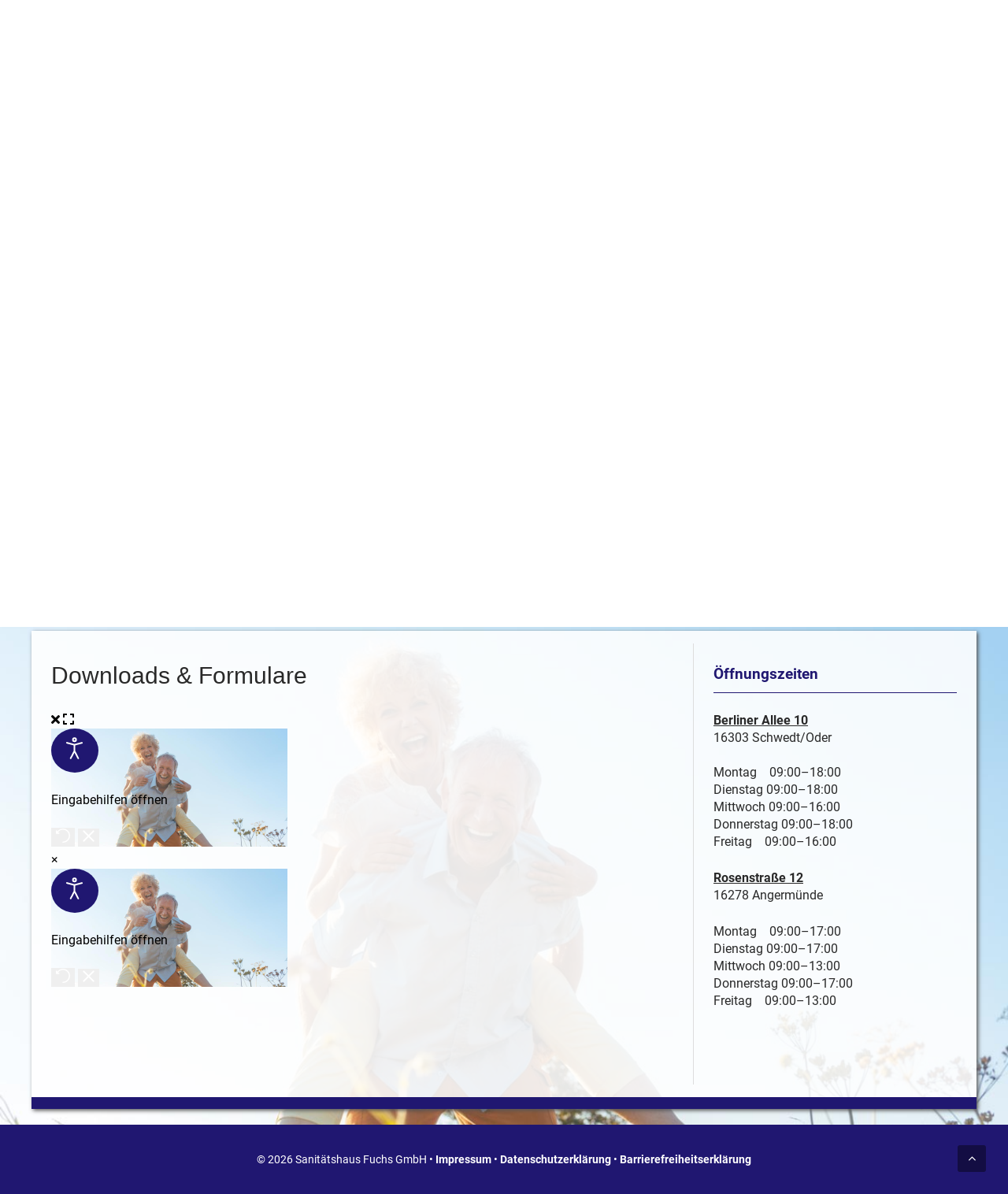

--- FILE ---
content_type: text/html; charset=utf-8
request_url: https://www.sanitaetshaus-fuchs.de/kontakt/downloads-formulare?layout=columns
body_size: 8806
content:
                            <!DOCTYPE html>
<html lang="de-DE" dir="ltr">
        <head>
    
            <meta name="viewport" content="width=device-width, initial-scale=1.0">
        <meta http-equiv="X-UA-Compatible" content="IE=edge" />
        

        
            
         <meta charset="utf-8">
	<meta name="description" content="Rehabilitationstechnik, Orthopädietechnik, Sanitätsfachhandel in Schwedt und Angermünde - Wir sind für Sie da!">
	<title>Downloads &amp; Formulare</title>
	<link href="/favicon.ico" rel="icon" type="image/vnd.microsoft.icon">

    <link href="https://www.sanitaetshaus-fuchs.de/components/com_edocman/assets/css/style.css?27fc2a480db19ac33161373333025d36" rel="stylesheet" />
	<link href="https://cdnjs.cloudflare.com/ajax/libs/font-awesome/6.0.0/css/all.min.css?27fc2a480db19ac33161373333025d36" rel="stylesheet" />
	<link href="https://www.sanitaetshaus-fuchs.de/components/com_edocman/assets/css/style4.css?27fc2a480db19ac33161373333025d36" rel="stylesheet" />
	<link href="https://www.sanitaetshaus-fuchs.de/components/com_edocman/assets/css/font.css?27fc2a480db19ac33161373333025d36" rel="stylesheet" />
	<link href="https://www.sanitaetshaus-fuchs.de/components/com_edocman/assets/js/colorbox/colorbox.css?27fc2a480db19ac33161373333025d36" rel="stylesheet" />
	<link href="/templates/xuxmedia_2019/custom/uikit/css/uikit.min.css" rel="stylesheet" />
	<link href="/media/gantry5/engines/nucleus/css-compiled/nucleus.css" rel="stylesheet" />
	<link href="/templates/xuxmedia_2019/custom/css-compiled/oxygen_26.css" rel="stylesheet" />
	<link href="/media/gantry5/engines/nucleus/css-compiled/bootstrap5.css" rel="stylesheet" />
	<link href="/media/system/css/joomla-fontawesome.min.css" rel="stylesheet" />
	<link href="/media/system/css/debug.css" rel="stylesheet" />
	<link href="/media/gantry5/assets/css/font-awesome.min.css" rel="stylesheet" />
	<link href="/templates/xuxmedia_2019/custom/css-compiled/oxygen-joomla_26.css" rel="stylesheet" />
	<link href="/templates/xuxmedia_2019/custom/css-compiled/custom_26.css" rel="stylesheet" />
	<link href="/templates/xuxmedia_2019/custom/css-compiled/custom.css" rel="stylesheet" />
	<link href="https://www.sanitaetshaus-fuchs.de/plugins/system/jmgopenstreetmapdsgvo/assets/css/jmgopenstreetmapdsgvo.css" rel="stylesheet" />
	<link href="/plugins/system/djaccessibility/module/assets/css/accessibility.css?1.14" rel="stylesheet" />
	<style>
			.jmg-openstreetmap-dsgvo-notification.position_4{
				width: 100%;
				height: 600px;
			}
			</style>
	<style>.djacc--sticky.djacc-popup { margin: 40px 20px; }</style>

    <script src="/media/vendor/jquery/js/jquery.min.js?3.7.1"></script>
	<script src="/media/legacy/js/jquery-noconflict.min.js?647005fc12b79b3ca2bb30c059899d5994e3e34d"></script>
	<script src="https://www.sanitaetshaus-fuchs.de/components/com_edocman/assets/js/noconflict.js?27fc2a480db19ac33161373333025d36"></script>
	<script src="https://www.sanitaetshaus-fuchs.de/components/com_edocman/assets/js/colorbox/jquery.colorbox.min.js?27fc2a480db19ac33161373333025d36"></script>
	<script src="/media/mod_menu/js/menu-es5.min.js?27fc2a480db19ac33161373333025d36" nomodule defer></script>
	<script src="https://www.sanitaetshaus-fuchs.de/components/com_edocman/assets/js/colorbox/i18n/jquery.colorbox-de-DE.js"></script>
	<script src="/templates/xuxmedia_2019/custom/uikit/js/uikit.min.js"></script>
	<script src="/plugins/system/djaccessibility/module/assets/js/accessibility.min.js?1.14"></script>
	<script>Edocman.jQuery(document).ready(function(){Edocman.jQuery(".edocman-modal").colorbox({ iframe: true, fastIframe: false, inline: false, width: '80%', height: '80%', scrolling: true});});</script>
	<script>Edocman.jQuery(document).ready(function(){Edocman.jQuery("a.modalj4").colorbox({ maxWidth: '65%', maxHeight: '90%',onClosed:function() { location.reload(true); }});});</script>
	<script>Edocman.jQuery(document).ready(function(){Edocman.jQuery("a.sharing-modal").colorbox({ maxWidth: '65%', maxHeight: '90%'});});</script>
	<script>new DJAccessibility( {"cms":"joomla","yootheme":false,"position":"sticky","mobile_position":"sticky","layout":"popup","mobile_layout":"popup","align_position_popup":"top right","align_position_toolbar":"top center","align_mobile_position":"top right","breakpoint":"767px","direction":"top left","space":"1","version":"dmVyc2lvbnBybw==","speech_pitch":"1","speech_rate":"1","speech_volume":"1","ajax_url":"?option=com_ajax&plugin=Djaccessibility&format=raw"} )</script>

    
                
</head>

    <body class="gantry site com_edocman view-category layout-columns no-task dir-ltr itemid-818 outline-26 g-offcanvas-left g-default g-style-preset6"><section class="djacc djacc-container djacc-popup djacc--hidden djacc--dark djacc--top-right">
			<button class="djacc__openbtn djacc__openbtn--default" aria-label="Eingabehilfen öffnen" title="Eingabehilfen öffnen">
			<svg xmlns="http://www.w3.org/2000/svg" width="48" height="48" viewBox="0 0 48 48">
				<path d="M1480.443,27.01l-3.891-7.51-3.89,7.51a1,1,0,0,1-.89.54,1.073,1.073,0,0,1-.46-.11,1,1,0,0,1-.43-1.35l4.67-9V10.21l-8.81-2.34a1,1,0,1,1,.51-1.93l9.3,2.47,9.3-2.47a1,1,0,0,1,.509,1.93l-8.81,2.34V17.09l4.66,9a1,1,0,1,1-1.769.92ZM1473.583,3a3,3,0,1,1,3,3A3,3,0,0,1,1473.583,3Zm2,0a1,1,0,1,0,1-1A1,1,0,0,0,1475.583,3Z" transform="translate(-1453 10.217)" fill="#fff"/>
			</svg>
		</button>
		<div class="djacc__panel">
		<div class="djacc__header">
			<p class="djacc__title">Eingabehilfen öffnen</p>
			<button class="djacc__reset" aria-label="Zurücksetzen" title="Zurücksetzen">
				<svg xmlns="http://www.w3.org/2000/svg" width="18" height="18" viewBox="0 0 18 18">
					<path d="M9,18a.75.75,0,0,1,0-1.5,7.5,7.5,0,1,0,0-15A7.531,7.531,0,0,0,2.507,5.25H3.75a.75.75,0,0,1,0,1.5h-3A.75.75,0,0,1,0,6V3A.75.75,0,0,1,1.5,3V4.019A9.089,9.089,0,0,1,2.636,2.636,9,9,0,0,1,15.364,15.365,8.94,8.94,0,0,1,9,18Z" fill="#fff"/>
				</svg>
			</button>
			<button class="djacc__close" aria-label="Eingabehilfen schließen" title="Eingabehilfen schließen">
				<svg xmlns="http://www.w3.org/2000/svg" width="14.828" height="14.828" viewBox="0 0 14.828 14.828">
					<g transform="translate(-1842.883 -1004.883)">
						<line x2="12" y2="12" transform="translate(1844.297 1006.297)" fill="none" stroke="#fff" stroke-linecap="round" stroke-width="2"/>
						<line x1="12" y2="12" transform="translate(1844.297 1006.297)" fill="none" stroke="#fff" stroke-linecap="round" stroke-width="2"/>
					</g>
				</svg>
			</button>
		</div>
		<ul class="djacc__list">
			<li class="djacc__item djacc__item--contrast">
				<button class="djacc__btn djacc__btn--invert-colors" title="Farben umkehren">
					<svg xmlns="http://www.w3.org/2000/svg" width="24" height="24" viewBox="0 0 24 24">
						<g fill="none" stroke="#fff" stroke-width="2">
							<circle cx="12" cy="12" r="12" stroke="none"/>
							<circle cx="12" cy="12" r="11" fill="none"/>
						</g>
						<path d="M0,12A12,12,0,0,1,12,0V24A12,12,0,0,1,0,12Z" fill="#fff"/>
					</svg>
					<span class="djacc_btn-label">Farben umkehren</span>
				</button>
			</li>
			<li class="djacc__item djacc__item--contrast">
				<button class="djacc__btn djacc__btn--monochrome" title="Monochrom">
					<svg xmlns="http://www.w3.org/2000/svg" width="24" height="24" viewBox="0 0 24 24">
						<g fill="none" stroke="#fff" stroke-width="2">
							<circle cx="12" cy="12" r="12" stroke="none"/>
							<circle cx="12" cy="12" r="11" fill="none"/>
						</g>
						<line y2="21" transform="translate(12 1.5)" fill="none" stroke="#fff" stroke-linecap="round" stroke-width="2"/>
						<path d="M5.853,7.267a12.041,12.041,0,0,1,1.625-1.2l6.3,6.3v2.829Z" transform="translate(-0.778 -4.278)" fill="#fff"/>
						<path d="M3.2,6.333A12.006,12.006,0,0,1,4.314,4.622l9.464,9.464v2.829Z" transform="translate(-0.778)" fill="#fff"/>
						<path d="M1.823,10.959a11.953,11.953,0,0,1,.45-2.378l11.506,11.5v2.829Z" transform="translate(-0.778)" fill="#fff"/>
					</svg>
					<span class="djacc_btn-label">Monochrom</span>
				</button>
			</li>
			<li class="djacc__item djacc__item--contrast">
				<button class="djacc__btn djacc__btn--dark-contrast" title="Dunkler Kontrast">
					<svg xmlns="http://www.w3.org/2000/svg" width="24" height="24" viewBox="0 0 24 24">
						<path d="M12,27A12,12,0,0,1,9.638,3.232a10,10,0,0,0,14.13,14.13A12,12,0,0,1,12,27Z" transform="translate(0 -3.232)" fill="#fff"/>
					</svg>
					<span class="djacc_btn-label">Dunkler Kontrast</span>
				</button>
			</li>
			<li class="djacc__item djacc__item--contrast">
				<button class="djacc__btn djacc__btn--light-contrast" title="Heller Kontrast">
					<svg xmlns="http://www.w3.org/2000/svg" width="24" height="24" viewBox="0 0 32 32">
						<g transform="translate(7 7)" fill="none" stroke="#fff" stroke-width="2">
							<circle cx="9" cy="9" r="9" stroke="none"/>
							<circle cx="9" cy="9" r="8" fill="none"/>
						</g>
						<rect width="2" height="5" rx="1" transform="translate(15)" fill="#fff"/>
						<rect width="2" height="5" rx="1" transform="translate(26.607 3.979) rotate(45)" fill="#fff"/>
						<rect width="2" height="5" rx="1" transform="translate(32 15) rotate(90)" fill="#fff"/>
						<rect width="2" height="5" rx="1" transform="translate(28.021 26.607) rotate(135)" fill="#fff"/>
						<rect width="2" height="5" rx="1" transform="translate(15 27)" fill="#fff"/>
						<rect width="2" height="5" rx="1" transform="translate(7.515 23.071) rotate(45)" fill="#fff"/>
						<rect width="2" height="5" rx="1" transform="translate(5 15) rotate(90)" fill="#fff"/>
						<rect width="2" height="5" rx="1" transform="translate(8.929 7.515) rotate(135)" fill="#fff"/>
					</svg>
					<span class="djacc_btn-label">Heller Kontrast</span>
				</button>
			</li>
			
			<li class="djacc__item djacc__item--contrast">
				<button class="djacc__btn djacc__btn--low-saturation" title="Niedrige Sättigung">
					<svg xmlns="http://www.w3.org/2000/svg" width="24" height="24" viewBox="0 0 24 24">
						<g fill="none" stroke="#fff" stroke-width="2">
							<circle cx="12" cy="12" r="12" stroke="none"/>
							<circle cx="12" cy="12" r="11" fill="none"/>
						</g>
						<path d="M0,12A12,12,0,0,1,6,1.6V22.394A12,12,0,0,1,0,12Z" transform="translate(0 24) rotate(-90)" fill="#fff"/>
					</svg>
					<span class="djacc_btn-label">Niedrige Sättigung</span>
				</button>
			</li>
			<li class="djacc__item djacc__item--contrast">
				<button class="djacc__btn djacc__btn--high-saturation" title="Hohe Sättigung">
					<svg xmlns="http://www.w3.org/2000/svg" width="24" height="24" viewBox="0 0 24 24">
						<g fill="none" stroke="#fff" stroke-width="2">
							<circle cx="12" cy="12" r="12" stroke="none"/>
							<circle cx="12" cy="12" r="11" fill="none"/>
						</g>
						<path d="M0,12A12.006,12.006,0,0,1,17,1.088V22.911A12.006,12.006,0,0,1,0,12Z" transform="translate(0 24) rotate(-90)" fill="#fff"/>
					</svg>
					<span class="djacc_btn-label">Hohe Sättigung</span>
				</button>
			</li>
			<li class="djacc__item">
				<button class="djacc__btn djacc__btn--highlight-links" title="Links hervorheben">
					<svg xmlns="http://www.w3.org/2000/svg" width="24" height="24" viewBox="0 0 24 24">
						<rect width="24" height="24" fill="none"/>
						<path d="M3.535,21.92a5.005,5.005,0,0,1,0-7.071L6.364,12.02a1,1,0,0,1,1.415,1.413L4.95,16.263a3,3,0,0,0,4.243,4.243l2.828-2.828h0a1,1,0,1,1,1.414,1.415L10.607,21.92a5,5,0,0,1-7.072,0Zm2.829-2.828a1,1,0,0,1,0-1.415L17.678,6.364a1,1,0,1,1,1.415,1.414L7.779,19.092a1,1,0,0,1-1.415,0Zm11.314-5.657a1,1,0,0,1,0-1.413l2.829-2.829A3,3,0,1,0,16.263,4.95L13.436,7.777h0a1,1,0,0,1-1.414-1.414l2.828-2.829a5,5,0,1,1,7.071,7.071l-2.828,2.828a1,1,0,0,1-1.415,0Z" transform="translate(-0.728 -0.728)" fill="#fff"/>
					</svg>
					<span class="djacc_btn-label">Links hervorheben</span>
				</button>
			</li>
			<li class="djacc__item">
				<button class="djacc__btn djacc__btn--highlight-titles" title="Überschriften hervorheben">
					<svg xmlns="http://www.w3.org/2000/svg" width="24" height="24" viewBox="0 0 24 24">
						<rect width="2" height="14" rx="1" transform="translate(5 5)" fill="#fff"/>
						<rect width="2" height="14" rx="1" transform="translate(10 5)" fill="#fff"/>
						<rect width="2" height="14" rx="1" transform="translate(17 5)" fill="#fff"/>
						<rect width="2" height="7" rx="1" transform="translate(12 11) rotate(90)" fill="#fff"/>
						<rect width="2" height="5" rx="1" transform="translate(19 5) rotate(90)" fill="#fff"/>
						<g fill="none" stroke="#fff" stroke-width="2">
							<rect width="24" height="24" rx="4" stroke="none"/>
							<rect x="1" y="1" width="22" height="22" rx="3" fill="none"/>
						</g>
					</svg>
					<span class="djacc_btn-label">Überschriften hervorheben</span>
				</button>
			</li>
			<li class="djacc__item">
				<button class="djacc__btn djacc__btn--screen-reader" title="Bildschirmleser">
					<svg xmlns="http://www.w3.org/2000/svg" width="24" height="24" viewBox="0 0 24 24">
						<g fill="none" stroke="#fff" stroke-width="2">
							<circle cx="12" cy="12" r="12" stroke="none"/>
							<circle cx="12" cy="12" r="11" fill="none"/>
						</g>
						<path d="M2907.964,170h1.91l1.369-2.584,2.951,8.363,2.5-11.585L2919,170h2.132" transform="translate(-2902.548 -158)" fill="none" stroke="#fff" stroke-linecap="round" stroke-linejoin="round" stroke-width="2"/>
					</svg>
					<span class="djacc_btn-label">Bildschirmleser</span>
				</button>
			</li>
			<li class="djacc__item">
				<button class="djacc__btn djacc__btn--read-mode" title="Lesemodus" data-label="Disable Read mode">
					<svg xmlns="http://www.w3.org/2000/svg" width="24" height="24" viewBox="0 0 24 24">
						<g fill="none" stroke="#fff" stroke-width="2">
							<rect width="24" height="24" rx="4" stroke="none"/>
							<rect x="1" y="1" width="22" height="22" rx="3" fill="none"/>
						</g>
						<rect width="14" height="2" rx="1" transform="translate(5 7)" fill="#fff"/>
						<rect width="14" height="2" rx="1" transform="translate(5 11)" fill="#fff"/>
						<rect width="7" height="2" rx="1" transform="translate(5 15)" fill="#fff"/>
					</svg>
					<span class="djacc_btn-label">Lesemodus</span>
				</button>
			</li>
			<li class="djacc__item djacc__item--full">
				<span class="djacc__arrows djacc__arrows--zoom">
					<span class="djacc__label">Inhaltsskalierung</span>
					<span class="djacc__bar"></span>
					<span class="djacc__size">100<span class="djacc__percent">%</span></span>
					<button class="djacc__dec" aria-label="Inhaltsgröße verringern" title="Inhaltsgröße verringern">
						<svg xmlns="http://www.w3.org/2000/svg" width="10" height="2" viewBox="0 0 10 2">
							<g transform="translate(1 1)">
								<line x1="8" fill="none" stroke="#fff" stroke-linecap="round" stroke-width="2"/>
							</g>
						</svg>
					</button>
					<button class="djacc__inc" aria-label="Inhaltsgröße erhöhen" title="Inhaltsgröße erhöhen">
						<svg xmlns="http://www.w3.org/2000/svg" width="10" height="10" viewBox="0 0 10 10">
							<g transform="translate(1 1)">
								<line y2="8" transform="translate(4)" fill="none" stroke="#fff" stroke-linecap="round" stroke-width="2"/>
								<line x1="8" transform="translate(0 4)" fill="none" stroke="#fff" stroke-linecap="round" stroke-width="2"/>
							</g>
						</svg>
					</button>
				</span>
			</li>
			<li class="djacc__item djacc__item--full">
				<span class="djacc__arrows djacc__arrows--font-size">
					<span class="djacc__label">Schriftgröße</span>
					<span class="djacc__bar"></span>
					<span class="djacc__size">100<span class="djacc__percent">%</span></span>
					<button class="djacc__dec" aria-label="Schriftgröße verringern" title="Schriftgröße verringern">
						<svg xmlns="http://www.w3.org/2000/svg" width="10" height="2" viewBox="0 0 10 2">
							<g transform="translate(1 1)">
								<line x1="8" fill="none" stroke="#fff" stroke-linecap="round" stroke-width="2"/>
							</g>
						</svg>
					</button>
					<button class="djacc__inc" aria-label="Schriftgröße vergrößern" title="Schriftgröße vergrößern">
						<svg xmlns="http://www.w3.org/2000/svg" width="10" height="10" viewBox="0 0 10 10">
							<g transform="translate(1 1)">
								<line y2="8" transform="translate(4)" fill="none" stroke="#fff" stroke-linecap="round" stroke-width="2"/>
								<line x1="8" transform="translate(0 4)" fill="none" stroke="#fff" stroke-linecap="round" stroke-width="2"/>
							</g>
						</svg>
					</button>
				</span>
			</li>
			<li class="djacc__item djacc__item--full">
				<span class="djacc__arrows djacc__arrows--line-height">
					<span class="djacc__label">Zeilenhöhe</span>
					<span class="djacc__bar"></span>
					<span class="djacc__size">100<span class="djacc__percent">%</span></span>
					<button class="djacc__dec" aria-label="Zeilenhöhe verringern" title="Zeilenhöhe verringern">
						<svg xmlns="http://www.w3.org/2000/svg" width="10" height="2" viewBox="0 0 10 2">
							<g transform="translate(1 1)">
								<line x1="8" fill="none" stroke="#fff" stroke-linecap="round" stroke-width="2"/>
							</g>
						</svg>
					</button>
					<button class="djacc__inc" aria-label="Zeilenhöhe vergrößern" title="Zeilenhöhe vergrößern">
						<svg xmlns="http://www.w3.org/2000/svg" width="10" height="10" viewBox="0 0 10 10">
							<g transform="translate(1 1)">
								<line y2="8" transform="translate(4)" fill="none" stroke="#fff" stroke-linecap="round" stroke-width="2"/>
								<line x1="8" transform="translate(0 4)" fill="none" stroke="#fff" stroke-linecap="round" stroke-width="2"/>
							</g>
						</svg>
					</button>
				</span>
			</li>
			<li class="djacc__item djacc__item--full">
				<span class="djacc__arrows djacc__arrows--letter-spacing">
					<span class="djacc__label">Buchstabenabstand</span>
					<span class="djacc__bar"></span>
					<span class="djacc__size">100<span class="djacc__percent">%</span></span>
					<button class="djacc__dec" aria-label="Buchstabvenabstand verringern" title="Buchstabvenabstand verringern">
						<svg xmlns="http://www.w3.org/2000/svg" width="10" height="2" viewBox="0 0 10 2">
							<g transform="translate(1 1)">
								<line x1="8" fill="none" stroke="#fff" stroke-linecap="round" stroke-width="2"/>
							</g>
						</svg>
					</button>
					<button class="djacc__inc" aria-label="Buchstabenabstand erhöhen" title="Buchstabenabstand erhöhen">
						<svg xmlns="http://www.w3.org/2000/svg" width="10" height="10" viewBox="0 0 10 10">
							<g transform="translate(1 1)">
								<line y2="8" transform="translate(4)" fill="none" stroke="#fff" stroke-linecap="round" stroke-width="2"/>
								<line x1="8" transform="translate(0 4)" fill="none" stroke="#fff" stroke-linecap="round" stroke-width="2"/>
							</g>
						</svg>
					</button>
				</span>
			</li>
					</ul>
			</div>
</section>
        
                    

        <div id="g-offcanvas"  data-g-offcanvas-swipe="0" data-g-offcanvas-css3="1">
                        <div class="g-grid">                        

        <div class="g-block size-100">
             <div id="mobile-menu-8307-particle" class="g-content g-particle">            <div id="g-mobilemenu-container" data-g-menu-breakpoint="1201px"></div>
            </div>
        </div>
            </div>
                    <div class="g-grid">                        

        <div class="g-block size-100">
             <div class="g-content">
                                    <div class="platform-content"><div class="offcanvas-a moduletable ">
        <ul class="mod-menu mod-list nav ">
<li class="nav-item item-804"><a href="tel:03332250836 " >Telefon:  0 33 32/25 08 36</a></li><li class="nav-item item-803"><a href="/kontakt/impressum" >Impressum</a></li><li class="nav-item item-802"><a href="/kontakt/datenschutz" >Datenschutzerklärung</a></li><li class="nav-item item-817"><a href="tel:01721725636" >24-Std. Bereitschaft: 0172/1725636</a></li></ul>
</div></div>
            
        </div>
        </div>
            </div>
    </div>
        <div id="g-page-surround">
            <div class="g-offcanvas-hide g-offcanvas-toggle" role="navigation" data-offcanvas-toggle aria-controls="g-offcanvas" aria-expanded="false"><i class="fa fa-fw fa-bars"></i></div>                        

                                                        
                <section id="g-top">
                <div class="g-container">                                <div class="g-grid">                        

        <div class="g-block size-55 hidden-phone">
             <div class="g-content">
                                    <div class="top-b moduletable ">
        <div id="module-menu-99-particle" class="g-particle"><nav class="g-main-nav" data-g-hover-expand="true">
        <ul class="g-toplevel">
                                                                                                                
        
                
        
                
        
        <li class="g-menu-item g-menu-item-type-alias g-menu-item-128 g-standard  topa">
                            <a class="g-menu-item-container" href="/kontakt/datenschutz">
                                                                <span class="g-menu-item-content">
                                    <span class="g-menu-item-title">Datenschutzerklärung</span>
            
                    </span>
                                                </a>
                                </li>
    
                                                                                                
        
                
        
                
        
        <li class="g-menu-item g-menu-item-type-alias g-menu-item-129 g-standard  topa">
                            <a class="g-menu-item-container" href="/kontakt/impressum">
                                                                <span class="g-menu-item-content">
                                    <span class="g-menu-item-title">Impressum</span>
            
                    </span>
                                                </a>
                                </li>
    
    
        </ul>
    </nav></div></div>
            
        </div>
        </div>
                    

        <div id="topclaim" class="g-block size-45">
             <div class="g-content">
                                    <div class="platform-content"><div class="top-a moduletable topclaim">
        
<div id="mod-custom314" class="mod-custom custom">
    <a href="tel:01721725636">24-Stunden Bereitschaftsnummer 0172/1725636</a></div>
</div></div>
            
        </div>
        </div>
            </div>
            </div>
        
    </section>
                                                    
                <section id="g-navigation" role="navigation">
                <div class="g-container">                                <div class="g-grid">                        

        <div id="logo" class="g-block size-35">
             <div id="logo-6391-particle" class="g-content g-particle">            <a href="/" title=" Sanitätshaus Fuchs GmbH" rel="home" class="g-logo g-logo">
            <img src="/templates/xuxmedia_2019/custom/images/Logo.svg" alt=" Sanitätshaus Fuchs GmbH" />
    </a>
            </div>
        </div>
                    

        <div class="g-block size-65">
             <div id="menu-6643-particle" class="g-content g-particle">            <nav class="g-main-nav" data-g-mobile-target data-g-hover-expand="true">
        <ul class="g-toplevel">
                                                                                                                
        
                
        
                
        
        <li class="g-menu-item g-menu-item-type-component g-menu-item-811 g-standard  ">
                            <a class="g-menu-item-container" href="/sanitätsfachhandel">
                                                                <span class="g-menu-item-content">
                                    <span class="g-menu-item-title">Sanitätsfachhandel</span>
            
                    </span>
                                                </a>
                                </li>
    
                                                                                                
        
                
        
                
        
        <li class="g-menu-item g-menu-item-type-component g-menu-item-812 g-standard  ">
                            <a class="g-menu-item-container" href="/orthopädietechnik">
                                                                <span class="g-menu-item-content">
                                    <span class="g-menu-item-title">Orthopädietechnik</span>
            
                    </span>
                                                </a>
                                </li>
    
                                                                                                
        
                
        
                
        
        <li class="g-menu-item g-menu-item-type-component g-menu-item-813 g-standard  ">
                            <a class="g-menu-item-container" href="/rehabilitationstechnik">
                                                                <span class="g-menu-item-content">
                                    <span class="g-menu-item-title">Rehabilitationstechnik</span>
            
                    </span>
                                                </a>
                                </li>
    
                                                                                                
        
                
        
                
        
        <li class="g-menu-item g-menu-item-type-alias g-menu-item-470 g-parent active g-standard g-menu-item-link-parent ">
                            <a class="g-menu-item-container" href="/kontakt/anfrage-anfahrt">
                                                                <span class="g-menu-item-content">
                                    <span class="g-menu-item-title">Kontakt</span>
            
                    </span>
                    <span class="g-menu-parent-indicator" data-g-menuparent=""></span>                            </a>
                                                                            <ul class="g-dropdown g-inactive g-fade g-dropdown-left">
            <li class="g-dropdown-column">
                        <div class="g-grid">
                        <div class="g-block size-100">
            <ul class="g-sublevel">
                <li class="g-level-1 g-go-back">
                    <a class="g-menu-item-container" href="#" data-g-menuparent=""><span>Back</span></a>
                </li>
                                                                                                                    
        
                
        
                
        
        <li class="g-menu-item g-menu-item-type-component g-menu-item-898  ">
                            <a class="g-menu-item-container" href="/kontakt/kalender">
                                                                <span class="g-menu-item-content">
                                    <span class="g-menu-item-title">Terminkalender</span>
            
                    </span>
                                                </a>
                                </li>
    
                                                                                                
        
                
        
                
        
        <li class="g-menu-item g-menu-item-type-component g-menu-item-482  ">
                            <a class="g-menu-item-container" href="/kontakt/anfrage-anfahrt">
                                                                <span class="g-menu-item-content">
                                    <span class="g-menu-item-title">Ihre Anfrage | Anfahrt</span>
            
                    </span>
                                                </a>
                                </li>
    
                                                                                                
        
                
        
                
        
        <li class="g-menu-item g-menu-item-type-component g-menu-item-814  ">
                            <a class="g-menu-item-container" href="/kontakt/online-rezept-annahme">
                                                                <span class="g-menu-item-content">
                                    <span class="g-menu-item-title">Online Rezept-Annahme</span>
            
                    </span>
                                                </a>
                                </li>
    
                                                                                                
        
                
        
                
        
        <li class="g-menu-item g-menu-item-type-component g-menu-item-816  ">
                            <a class="g-menu-item-container" href="/kontakt/filialen">
                                                                <span class="g-menu-item-content">
                                    <span class="g-menu-item-title">Filialen</span>
            
                    </span>
                                                </a>
                                </li>
    
                                                                                                
        
                
        
                
        
        <li class="g-menu-item g-menu-item-type-component g-menu-item-818 active  ">
                            <a class="g-menu-item-container" href="/kontakt/downloads-formulare?layout=columns">
                                                                <span class="g-menu-item-content">
                                    <span class="g-menu-item-title">Downloads &amp; Formulare</span>
            
                    </span>
                                                </a>
                                </li>
    
                                                                                                
        
                
        
                
        
        <li class="g-menu-item g-menu-item-type-component g-menu-item-483  ">
                            <a class="g-menu-item-container" href="/kontakt/datenschutz">
                                                                <span class="g-menu-item-content">
                                    <span class="g-menu-item-title">Datenschutzerklärung</span>
            
                    </span>
                                                </a>
                                </li>
    
                                                                                                
        
                
        
                
        
        <li class="g-menu-item g-menu-item-type-component g-menu-item-484  ">
                            <a class="g-menu-item-container" href="/kontakt/impressum">
                                                                <span class="g-menu-item-content">
                                    <span class="g-menu-item-title">Impressum</span>
            
                    </span>
                                                </a>
                                </li>
    
                                                                                                
        
                
        
                
        
        <li class="g-menu-item g-menu-item-type-component g-menu-item-943  ">
                            <a class="g-menu-item-container" href="/kontakt/barrierefreiheitserklärung">
                                                                <span class="g-menu-item-content">
                                    <span class="g-menu-item-title">Barrierefreiheitserklärung</span>
            
                    </span>
                                                </a>
                                </li>
    
    
            </ul>
        </div>
            </div>

            </li>
        </ul>
            </li>
    
                                                                                                
        
                
        
                
        
        <li class="g-menu-item g-menu-item-type-alias g-menu-item-815 g-standard  ">
                            <a class="g-menu-item-container" href="/kontakt/online-rezept-annahme">
                                                                <span class="g-menu-item-content">
                                    <span class="g-menu-item-title">Online Rezept-Annahme</span>
            
                    </span>
                                                </a>
                                </li>
    
                                                                                                
        
                
        
                
        
        <li class="g-menu-item g-menu-item-type-alias g-menu-item-819 g-standard  ">
                            <a class="g-menu-item-container" href="/kontakt/downloads-formulare?layout=columns">
                                                                <span class="g-menu-item-content">
                                    <span class="g-menu-item-title">Downloads &amp; Formulare</span>
            
                    </span>
                                                </a>
                                </li>
    
    
        </ul>
    </nav>
            </div>
        </div>
            </div>
            </div>
        
    </section>
                                                    
                <section id="g-system-messages">
                <div class="g-container">                                <div class="g-grid">                        

        <div class="g-block size-100">
             <div class="g-system-messages">
                                            <div id="system-message-container">
    </div>

            
    </div>
        </div>
            </div>
            </div>
        
    </section>
                                    
                                
                
    
                <section id="g-container-main" class="g-wrapper" role="main">
                <div class="g-container">                    <div class="g-grid">                        

        <div class="g-block size-70">
             <section id="g-mainbody">
                                        <div class="g-grid">                        

        <div class="g-block size-100">
             <div class="g-content">
                                                            <div class="platform-content container"><div class="row"><div class="col"><script type="text/javascript">
	var cookieVar = 'default_layout';
	        var defaultCookieLayout = 'list';
        </script>
<style>
.edocman-page-heading
{
	font-size: 30px !important;
}
</style>
<div id="edocman-category-page-default" class="edocman-container  ">
	<form method="post" name="adminForm" id="edocman_form" action="/kontakt/downloads-formulare?layout=default">
					<div id="edocman-category">
				
				<h1 class="edocman-page-heading">
											<i class="edicon edicon-folder-open"></i>
						Downloads & Formulare				</h1>
								<div class="edocman-page-sub-box">
									</div>
			</div>
			<div class="clearfix"></div>
				<div id="massDownloadDiv"></div>
		<script src="https://www.sanitaetshaus-fuchs.de/components/com_edocman/assets/js/jquery.cookie.js" type="text/javascript"></script>
<script src="https://www.sanitaetshaus-fuchs.de/components/com_edocman/assets/js/layout.js" type="text/javascript"></script>

<script type="text/javascript">
	var spanClass = 'col-md-6';
			rowFluidClass = 'col-md-12';
		</script>
<style>
	h3.edocman-document-title
	{
		font-size: 18px !important;
	}
</style>

<div class="row">
	<div id="edocman-documents" class="col-md-12">
			</div>
</div>

<script type="text/javascript">
function addBookmark(live_site, id)
{
	jQuery.ajax({
		type: 'POST',
		url: live_site + 'index.php?option=com_edocman',
		data: 'task=document.bookmark&id=' + id + '&tmpl=component',
		dataType: 'json',
		success: function(response)
		{
			alert(response.result);
		}
	});
}
function addMassDownload(live_site,id)
{
	jQuery('#btnMassDownload_' + id).attr('disabled','disabled');
	var data = {
		'task'	:	'document.store_mass_download',
		'document_id' : id
	};
	jQuery.ajax({
		type: 'POST',
		url: live_site + 'index.php?option=com_edocman',
		data: data,
		dataType: 'html',
		success: function(response)
		{
			responseDiv = document.getElementById('massDownloadDiv');
			jQuery('#massDownloadDiv').html(response);
			responseDiv.style.display = 'block';

			setTimeout(function() {
				responseDiv.style.display = 'none';
			  }, 30000);
		}
	});
}

function toggleMenu(documentId) 
{
	var menu = document.getElementById("menuPopup_document_" + documentId);
	menu.style.display = (menu.style.display === "block") ? "none" : "block";
}
</script>
<div id="documentViewModal" class="player-modal edmd">
    <div class="player-modal-content" id="modalViewContent">
		<div class="player-modal-content-heading">
			<span class="close-btn"><i class="fas fa-close"></i></span>
			<span class="close-btn" id="fullscreenBtn">
				<i class="fas fa-expand"></i>
			</span>
		</div>
        <iframe id="modalIframe" src="#" frameborder="0"></iframe>
    </div>
</div>
<div id="documentDownloadModal" class="player-modal edmd">
    <div class="player-modal-content">
		<div class="player-modal-content-heading">
			<span class="close-btn-download">&times;</span>
		</div>
        <iframe id="modalDownloadIframe" src="#" frameborder="0"></iframe>
    </div>
</div>
<script src="https://www.sanitaetshaus-fuchs.de/components/com_edocman/assets/js/player.js" type="text/javascript"></script>
<script src="https://www.sanitaetshaus-fuchs.de/components/com_edocman/assets/js/download.js" type="text/javascript"></script>
<script type="text/javascript">
function addMassDownload(live_site,id)
{
	jQuery('#btnMassDownload_' + id).attr('disabled','disabled');
	var data = {
		'task'	:	'document.store_mass_download',
		'document_id' : id
	};
	jQuery.ajax({
		type: 'POST',
		url: live_site + 'index.php?option=com_edocman',
		data: data,
		dataType: 'html',
		success: function(response)
		{
			//alert(response.result);
			//do nothing
			jQuery('#massDownloadDiv').html(response);
		}
	});
}
</script>		<script type="text/javascript">
			function changeDirection(newDirection) {
				var form = document.getElementById('edocman_form') ;
				form.direction.value = newDirection ;
				form.submit();
			}
			function deleteConfirm(id) {
				var msg = "Möchten Sie dieses Element wirklich löschen?";
				if (confirm(msg)) {
					var form = document.getElementById('edocman_form') ;
					form.task.value = 'documents.delete';
					document.getElementById('document_id').value = id;
					form.submit();
				}
			}

			function publishConfirm(id, published) {
				var msg, task ;
				if (published) {
					msg = "Möchten Sie dieses Element wirklich veröffentlichen?";
					task = "documents.publish" ;
				} else {
					msg = "Möchten Sie diesen Eintrag wirklich aufheben?";
					task = "documents.unpublish" ;
				}
				if (confirm(msg)) {
					var form = document.getElementById('edocman_form') ;
					form.task.value = task ;
					document.getElementById('document_id').value = id;
					form.submit();
				}
			}
		</script>
		<input type="hidden" name="direction" value="asc" />
		<input type="hidden" name="cid[]" value="0" id="document_id" />
		<input type="hidden" name="category_id" value="1" />
		<input type="hidden" name="task" value="" />
		<input type="hidden" name="return" id="return" value="aHR0cHM6Ly93d3cuc2FuaXRhZXRzaGF1cy1mdWNocy5kZS9rb250YWt0L2Rvd25sb2Fkcy1mb3JtdWxhcmU/bGF5b3V0PWNvbHVtbnM=" />
		<input type="hidden" name="803886995cd355c63da2b940cd78230b" value="1">	</form>
</div></div></div></div>
    
            
    </div>
        </div>
            </div>
            
    </section>
        </div>
                    

        <div class="g-block size-30">
             <aside id="g-aside">
                                        <div class="g-grid">                        

        <div id="seitestart" class="g-block size-100">
             <div class="g-content">
                                    <div class="platform-content"><div class="sidebar-right moduletable ">
            <div class="g-title"><span>Öffnungszeiten</span></div>        
<div id="mod-custom360" class="mod-custom custom">
    <p><span style="text-decoration: underline;"><strong>Berliner Allee 10</strong></span><br />16303 Schwedt/Oder<br /><br />Montag &nbsp; &nbsp;09:00–18:00<br />Dienstag 09:00–18:00<br />Mittwoch 09:00–16:00<br />Donnerstag 09:00–18:00<br />Freitag &nbsp; &nbsp;09:00–16:00</p>
<p><span style="text-decoration: underline;"><strong>Rosenstraße 12</strong></span><br />16278 Angermünde</p>
<p>Montag &nbsp; &nbsp;09:00–17:00<br />Dienstag 09:00–17:00<br />Mittwoch 09:00–13:00<br />Donnerstag 09:00–17:00<br />Freitag &nbsp; &nbsp;09:00–13:00</p>
<p>&nbsp;</p></div>
</div></div>
            
        </div>
        </div>
            </div>
            
    </aside>
        </div>
            </div>
    </div>
        
    </section>
    
                                                    
                <section id="g-copyright" role="contentinfo">
                <div class="g-container">                                <div class="g-grid">                        

        <div class="g-block size-100">
             <div class="g-content">
                                    <div class="platform-content"><div class="copyright-a moduletable ">
        
<div id="mod-custom406" class="mod-custom custom">
    <p>© 2026 Sanitätshaus Fuchs GmbH • <a href="/kontakt/impressum">Impressum</a> • <a href="/kontakt/datenschutz">Datenschutzerklärung</a> •&nbsp;<a href="/kontakt/barrierefreiheitserklärung">Barrierefreiheitserklärung</a></p></div>
</div></div>
            
        </div>
        </div>
            </div>
            </div>
        
    </section>
                                                    
                <section id="g-to-top">
                <div class="g-container">                                <div class="g-grid">                        

        <div class="g-block size-100">
             <div id="totop-7314-particle" class="g-content g-particle">            <div class="totop g-particle">
    <div class="g-totop style1">
        <a href="#" id="g-totop-button" rel="nofollow" data-uk-smooth-scroll aria-label="Back To Top">
            <i class="fa fa-angle-up"></i>                    </a>
    </div>
</div>
            </div>
        </div>
            </div>
            </div>
        
    </section>
                                
                        

        </div>
                    

                        <script type="text/javascript" src="/media/gantry5/assets/js/main.js"></script>
    <script type="text/javascript">
		(function($) {
			$(document).ready(function() {
				$(window).scroll(function() {
					if ($(document).scrollTop() < 500 || $(window).width() < 767) {
				        $('#g-totop-button').removeClass('totopfixed');

				    } else {
				        $('#g-totop-button').addClass('totopfixed');

				    }
				});
			});
		})(jQuery);
	</script>
    <script type="text/javascript" src="/templates/xuxmedia_2019/js/template.js"></script>
    <script type="text/javascript" src="/templates/xuxmedia_2019/custom/js/scrollReveal.min.js"></script>
    <script type="text/javascript">
			window.sr = new scrollReveal({ mobile: false });
		</script>
    

    

        
    </body>
</html>


--- FILE ---
content_type: text/css
request_url: https://www.sanitaetshaus-fuchs.de/templates/xuxmedia_2019/custom/css-compiled/custom.css
body_size: 77890
content:
.blog-item {

  overflow: visible !important;
}/* indie-flower-regular - latin */
@font-face {
  font-family: 'Indie Flower';
  font-style: normal;
  font-weight: 400;
  src: url('../fonts/indie-flower-v12-latin-regular.eot'); /* IE9 Compat Modes */
  src: local(''),
       url('../fonts/indie-flower-v12-latin-regular.eot?#iefix') format('embedded-opentype'), /* IE6-IE8 */
       url('../fonts/indie-flower-v12-latin-regular.woff2') format('woff2'), /* Super Modern Browsers */
       url('../fonts/indie-flower-v12-latin-regular.woff') format('woff'), /* Modern Browsers */
       url('../fonts/indie-flower-v12-latin-regular.ttf') format('truetype'), /* Safari, Android, iOS */
       url('../fonts/indie-flower-v12-latin-regular.svg#IndieFlower') format('svg'); /* Legacy iOS */
}

@font-face {
  font-family: 'Ubuntu';
  font-style: normal;
  font-weight: 400;
  src: url('../fonts/ubuntu-v14-latin-regular.eot'); /* IE9 Compat Modes */
  src: local('Ubuntu Regular'), local('Ubuntu-Regular'),
       url('../fonts/ubuntu-v14-latin-regular.eot?#iefix') format('embedded-opentype'), /* IE6-IE8 */
       url('../fonts/ubuntu-v14-latin-regular.woff2') format('woff2'), /* Super Modern Browsers */
       url('../fonts/ubuntu-v14-latin-regular.woff') format('woff'), /* Modern Browsers */
       url('../fonts/ubuntu-v14-latin-regular.ttf') format('truetype'), /* Safari, Android, iOS */
       url('../fonts/ubuntu-v14-latin-regular.svg#Ubuntu') format('svg'); /* Legacy iOS */
}

/* ubuntu-500 - latin */
@font-face {
  font-family: 'Ubuntu';
  font-style: normal;
  font-weight: 500;
  src: url('../fonts/ubuntu-v14-latin-500.eot'); /* IE9 Compat Modes */
  src: local('Ubuntu Medium'), local('Ubuntu-Medium'),
       url('../fonts/ubuntu-v14-latin-500.eot?#iefix') format('embedded-opentype'), /* IE6-IE8 */
       url('../fonts/ubuntu-v14-latin-500.woff2') format('woff2'), /* Super Modern Browsers */
       url('../fonts/ubuntu-v14-latin-500.woff') format('woff'), /* Modern Browsers */
       url('../fonts/ubuntu-v14-latin-500.ttf') format('truetype'), /* Safari, Android, iOS */
       url('../fonts/ubuntu-v14-latin-500.svg#Ubuntu') format('svg'); /* Legacy iOS */
}

/* ubuntu-700 - latin */
@font-face {
  font-family: 'Ubuntu';
  font-style: normal;
  font-weight: 700;
  src: url('../fonts/ubuntu-v14-latin-700.eot'); /* IE9 Compat Modes */
  src: local('Ubuntu Bold'), local('Ubuntu-Bold'),
       url('../fonts/ubuntu-v14-latin-700.eot?#iefix') format('embedded-opentype'), /* IE6-IE8 */
       url('../fonts/ubuntu-v14-latin-700.woff2') format('woff2'), /* Super Modern Browsers */
       url('../fonts/ubuntu-v14-latin-700.woff') format('woff'), /* Modern Browsers */
       url('../fonts/ubuntu-v14-latin-700.ttf') format('truetype'), /* Safari, Android, iOS */
       url('../fonts/ubuntu-v14-latin-700.svg#Ubuntu') format('svg'); /* Legacy iOS */
}



@font-face {
  font-family: 'Roboto';
  font-style: normal;
  font-weight: 100;
  src: url('../fonts/roboto-v20-latin-100.eot'); /* IE9 Compat Modes */
  src: local('Roboto Thin'), local('Roboto-Thin'),
       url('../fonts/roboto-v20-latin-100.eot?#iefix') format('embedded-opentype'), /* IE6-IE8 */
       url('../fonts/roboto-v20-latin-100.woff2') format('woff2'), /* Super Modern Browsers */
       url('../fonts/roboto-v20-latin-100.woff') format('woff'), /* Modern Browsers */
       url('../fonts/roboto-v20-latin-100.ttf') format('truetype'), /* Safari, Android, iOS */
       url('../fonts/roboto-v20-latin-100.svg#Roboto') format('svg'); /* Legacy iOS */
}

/* roboto-100italic - latin */
@font-face {
  font-family: 'Roboto';
  font-style: italic;
  font-weight: 100;
  src: url('../fonts/roboto-v20-latin-100italic.eot'); /* IE9 Compat Modes */
  src: local('Roboto Thin Italic'), local('Roboto-ThinItalic'),
       url('../fonts/roboto-v20-latin-100italic.eot?#iefix') format('embedded-opentype'), /* IE6-IE8 */
       url('../fonts/roboto-v20-latin-100italic.woff2') format('woff2'), /* Super Modern Browsers */
       url('../fonts/roboto-v20-latin-100italic.woff') format('woff'), /* Modern Browsers */
       url('../fonts/roboto-v20-latin-100italic.ttf') format('truetype'), /* Safari, Android, iOS */
       url('../fonts/roboto-v20-latin-100italic.svg#Roboto') format('svg'); /* Legacy iOS */
}

/* roboto-300 - latin */
@font-face {
  font-family: 'Roboto';
  font-style: normal;
  font-weight: 300;
  src: url('../fonts/roboto-v20-latin-300.eot'); /* IE9 Compat Modes */
  src: local('Roboto Light'), local('Roboto-Light'),
       url('../fonts/roboto-v20-latin-300.eot?#iefix') format('embedded-opentype'), /* IE6-IE8 */
       url('../fonts/roboto-v20-latin-300.woff2') format('woff2'), /* Super Modern Browsers */
       url('../fonts/roboto-v20-latin-300.woff') format('woff'), /* Modern Browsers */
       url('../fonts/roboto-v20-latin-300.ttf') format('truetype'), /* Safari, Android, iOS */
       url('../fonts/roboto-v20-latin-300.svg#Roboto') format('svg'); /* Legacy iOS */
}

/* roboto-300italic - latin */
@font-face {
  font-family: 'Roboto';
  font-style: italic;
  font-weight: 300;
  src: url('../fonts/roboto-v20-latin-300italic.eot'); /* IE9 Compat Modes */
  src: local('Roboto Light Italic'), local('Roboto-LightItalic'),
       url('../fonts/roboto-v20-latin-300italic.eot?#iefix') format('embedded-opentype'), /* IE6-IE8 */
       url('../fonts/roboto-v20-latin-300italic.woff2') format('woff2'), /* Super Modern Browsers */
       url('../fonts/roboto-v20-latin-300italic.woff') format('woff'), /* Modern Browsers */
       url('../fonts/roboto-v20-latin-300italic.ttf') format('truetype'), /* Safari, Android, iOS */
       url('../fonts/roboto-v20-latin-300italic.svg#Roboto') format('svg'); /* Legacy iOS */
}

/* roboto-regular - latin */
@font-face {
  font-family: 'Roboto';
  font-style: normal;
  font-weight: 400;
  src: url('../fonts/roboto-v20-latin-regular.eot'); /* IE9 Compat Modes */
  src: local('Roboto'), local('Roboto-Regular'),
       url('../fonts/roboto-v20-latin-regular.eot?#iefix') format('embedded-opentype'), /* IE6-IE8 */
       url('../fonts/roboto-v20-latin-regular.woff2') format('woff2'), /* Super Modern Browsers */
       url('../fonts/roboto-v20-latin-regular.woff') format('woff'), /* Modern Browsers */
       url('../fonts/roboto-v20-latin-regular.ttf') format('truetype'), /* Safari, Android, iOS */
       url('../fonts/roboto-v20-latin-regular.svg#Roboto') format('svg'); /* Legacy iOS */
}

/* roboto-italic - latin */
@font-face {
  font-family: 'Roboto';
  font-style: italic;
  font-weight: 400;
  src: url('../fonts/roboto-v20-latin-italic.eot'); /* IE9 Compat Modes */
  src: local('Roboto Italic'), local('Roboto-Italic'),
       url('../fonts/roboto-v20-latin-italic.eot?#iefix') format('embedded-opentype'), /* IE6-IE8 */
       url('../fonts/roboto-v20-latin-italic.woff2') format('woff2'), /* Super Modern Browsers */
       url('../fonts/roboto-v20-latin-italic.woff') format('woff'), /* Modern Browsers */
       url('../fonts/roboto-v20-latin-italic.ttf') format('truetype'), /* Safari, Android, iOS */
       url('../fonts/roboto-v20-latin-italic.svg#Roboto') format('svg'); /* Legacy iOS */
}

/* roboto-500 - latin */
@font-face {
  font-family: 'Roboto';
  font-style: normal;
  font-weight: 500;
  src: url('../fonts/roboto-v20-latin-500.eot'); /* IE9 Compat Modes */
  src: local('Roboto Medium'), local('Roboto-Medium'),
       url('../fonts/roboto-v20-latin-500.eot?#iefix') format('embedded-opentype'), /* IE6-IE8 */
       url('../fonts/roboto-v20-latin-500.woff2') format('woff2'), /* Super Modern Browsers */
       url('../fonts/roboto-v20-latin-500.woff') format('woff'), /* Modern Browsers */
       url('../fonts/roboto-v20-latin-500.ttf') format('truetype'), /* Safari, Android, iOS */
       url('../fonts/roboto-v20-latin-500.svg#Roboto') format('svg'); /* Legacy iOS */
}

/* roboto-500italic - latin */
@font-face {
  font-family: 'Roboto';
  font-style: italic;
  font-weight: 500;
  src: url('../fonts/roboto-v20-latin-500italic.eot'); /* IE9 Compat Modes */
  src: local('Roboto Medium Italic'), local('Roboto-MediumItalic'),
       url('../fonts/roboto-v20-latin-500italic.eot?#iefix') format('embedded-opentype'), /* IE6-IE8 */
       url('../fonts/roboto-v20-latin-500italic.woff2') format('woff2'), /* Super Modern Browsers */
       url('../fonts/roboto-v20-latin-500italic.woff') format('woff'), /* Modern Browsers */
       url('../fonts/roboto-v20-latin-500italic.ttf') format('truetype'), /* Safari, Android, iOS */
       url('../fonts/roboto-v20-latin-500italic.svg#Roboto') format('svg'); /* Legacy iOS */
}

/* roboto-700 - latin */
@font-face {
  font-family: 'Roboto';
  font-style: normal;
  font-weight: 700;
  src: url('../fonts/roboto-v20-latin-700.eot'); /* IE9 Compat Modes */
  src: local('Roboto Bold'), local('Roboto-Bold'),
       url('../fonts/roboto-v20-latin-700.eot?#iefix') format('embedded-opentype'), /* IE6-IE8 */
       url('../fonts/roboto-v20-latin-700.woff2') format('woff2'), /* Super Modern Browsers */
       url('../fonts/roboto-v20-latin-700.woff') format('woff'), /* Modern Browsers */
       url('../fonts/roboto-v20-latin-700.ttf') format('truetype'), /* Safari, Android, iOS */
       url('../fonts/roboto-v20-latin-700.svg#Roboto') format('svg'); /* Legacy iOS */
}

/* roboto-700italic - latin */
@font-face {
  font-family: 'Roboto';
  font-style: italic;
  font-weight: 700;
  src: url('../fonts/roboto-v20-latin-700italic.eot'); /* IE9 Compat Modes */
  src: local('Roboto Bold Italic'), local('Roboto-BoldItalic'),
       url('../fonts/roboto-v20-latin-700italic.eot?#iefix') format('embedded-opentype'), /* IE6-IE8 */
       url('../fonts/roboto-v20-latin-700italic.woff2') format('woff2'), /* Super Modern Browsers */
       url('../fonts/roboto-v20-latin-700italic.woff') format('woff'), /* Modern Browsers */
       url('../fonts/roboto-v20-latin-700italic.ttf') format('truetype'), /* Safari, Android, iOS */
       url('../fonts/roboto-v20-latin-700italic.svg#Roboto') format('svg'); /* Legacy iOS */
}

/* roboto-900 - latin */
@font-face {
  font-family: 'Roboto';
  font-style: normal;
  font-weight: 900;
  src: url('../fonts/roboto-v20-latin-900.eot'); /* IE9 Compat Modes */
  src: local('Roboto Black'), local('Roboto-Black'),
       url('../fonts/roboto-v20-latin-900.eot?#iefix') format('embedded-opentype'), /* IE6-IE8 */
       url('../fonts/roboto-v20-latin-900.woff2') format('woff2'), /* Super Modern Browsers */
       url('../fonts/roboto-v20-latin-900.woff') format('woff'), /* Modern Browsers */
       url('../fonts/roboto-v20-latin-900.ttf') format('truetype'), /* Safari, Android, iOS */
       url('../fonts/roboto-v20-latin-900.svg#Roboto') format('svg'); /* Legacy iOS */
}

/* roboto-900italic - latin */
@font-face {
  font-family: 'Roboto';
  font-style: italic;
  font-weight: 900;
  src: url('../fonts/roboto-v20-latin-900italic.eot'); /* IE9 Compat Modes */
  src: local('Roboto Black Italic'), local('Roboto-BlackItalic'),
       url('../fonts/roboto-v20-latin-900italic.eot?#iefix') format('embedded-opentype'), /* IE6-IE8 */
       url('../fonts/roboto-v20-latin-900italic.woff2') format('woff2'), /* Super Modern Browsers */
       url('../fonts/roboto-v20-latin-900italic.woff') format('woff'), /* Modern Browsers */
       url('../fonts/roboto-v20-latin-900italic.ttf') format('truetype'), /* Safari, Android, iOS */
       url('../fonts/roboto-v20-latin-900italic.svg#Roboto') format('svg'); /* Legacy iOS */
}

@media  (max-width:1200px){
	.g-cta-button h3 {
 
  width: 100% !important;
  
  text-align: center;
	}
.g-cta-button.style1 .g-cta-inner {
  color: #fff !important;
  margin: 0 auto;
  text-align: center;
}
  .g-cta-button.style1 .g-cta-inner .g-cta-right .button {
    display: block;
    text-align: center;
    max-width: 200px;
   
    margin: 0 auto;
  }}

.g-cta-button.style1 .g-cta-inner {
  color: #fff !important;
}
.g-cta-button.style1 .g-cta-inner .g-cta-right .button {
  font-size: 1rem;
  padding: 1rem 1.5rem;
  background: #C80003;
  border-radius: 0;
  font-family: 'Roboto';
}
.g-cta-button {
	margin-top: 40px;
}
.g-cta-button a {
	color: #fff !important;
}
.g-cta-button.style1 .g-cta-inner {
 
  padding-left: 30px;
  padding-left: 30px;
  border: 0px solid #e0e0e5 !important;
  border-left-width: 0px;
  border-left-style: solid;
  border-left-color: rgb(224, 224, 229);
  border-left: 0px solid #fff;
  background: rgba(32,23,113,0.95);
    background-position-x: 0%;
    background-position-y: 0%;
    background-size: auto;
  background-position-x: 0%;
  background-position-y: 0%;
  background-size: auto;
  background-position-x: 0%;
  background-position-y: 0%;
  background-size: cover;
  color: #fff !important;font-size: 1.3rem;

}
.g-cta-button h3 {
  color: #fff;font-family: 'Roboto';
}

#telnotfall  ::before {
	content: "\f017";
    font-family: FontAwesome;
    margin-right: 10px;
    color: #D40009;
    font-size: 20px;
}
#tel, #fax, #mail, #kontaktformular {
    color: #000;
   
}
#telefon {
    background: #D40009;
    border-right: 10px solid #201771;
    border-left: 10px solid #201771;
    margin-bottom: 10px;
}#tel {
text-align: center;font-size: 1.1rem !important;color: #fff; font-weight: 600;
}
#tel a {
    font-size: 1.1rem !important;
   
    padding: 5px;
    color: #fff;
    
    font-weight: 600;
}

.downloads a {
	color: #fff;
}
.downloads {
    font-size: 1.3rem !important;
    padding: 5px;
    color: #fff;
    background: #201771;
    border-right: 10px solid #D40009;
    border-left: 10px solid #D40009;
    margin-bottom: 10px;
    font-weight: 600;
    text-align: center;
}


#mail a,#kontaktformular a,#fax,#telnotfall a {
font-weight: 600;
    color: #222 !important;
    
}
.roteschrift {
	color: #D40009;
	font-weight: 600;
}

.g-offline #frame input.button {
    width: auto;
    cursor: pointer;
    background-color: #D40414;
    border-color: #04c;
    color: #fff;
    -webkit-appearance: none;
}
#jevents_body .cal_today a.cal_daylink {
  background-color: transparent;
  padding: 4px;
  border-radius: 10px;
  color: #000;
  border: 2px solid #d40009;
}a.cal_daylink:link {
  font-size: 0.9rem;
  font-style: normal;
  font-weight: bold;
  color: #000000;
  text-decoration: none;
}.cal_daysoutofmonth {
  font-size: 0.9rem;
  font-style: normal;
  line-height: normal;
  font-weight: bold;
  color: #000000;
  text-decoration: none;
}.cal_daysoutofmonth {
  background-color: #f4f4f4;
  padding: 4px;
}
.jev_toprow div.previousmonth, .jev_toprow div.nextmonth {
  background-color: #d40009;
  border: 1px solid #d40009;
}
.jev_evdt_summary,.jev_evdt_hits,.jev_evdt_creator {
	display: none !important;
}
#jevents_body .nav-items div.active a:hover, .jev_header2 .active a:hover {
  
}
#jevents_body .nav-items div.active a, .jev_header2 .active a {
  background-color: #d40009;
  color: #FFF;
}.jev_toprow div.previousmonth, .jev_toprow div.currentmonth, .jev_toprow div.nextmonth {
  float: left;
  height: 23px;
  line-height: 23px;
  text-align: center !important;
  color: #000 aliceblue !important;
  font-weight: bold;
}tr, td, th {
  vertical-align: top;
}.jev_toprow div.previousmonth, .jev_toprow div.currentmonth, .jev_toprow div.nextmonth {
  float: left;
  height: 23px;
  line-height: 23px;
  text-align: center !important;
  color: #000 aliceblue !important;
  font-weight: 600;
  color: #000 !important;
}#jevents_body .nav-items div.active a:hover, .jev_header2 .active a:hover {
  background-color: #FFF;
  border-left: none;
  color: #000;
}#jevents_body .nav-items > div a:hover {
  padding: 7px 12px 7px 12px;
  background-color: #F7F7F7;
  border-left: none;
  color: #000;
}
.g-offline #g-navigation {
    background: #fff;
    border-bottom: 20px solid transparent;
    border-image-slice: 1;
    max-height: 200px;
    box-shadow: none;
}
.alert-info {
    color: #fff;
    background-color: #D1214B;
    border-color: #D1214B;
    font-size: 16px;
}
.g-offline input[type="text"],.g-offline input[type="password"]{
	color: #000 !important;
}

.g-offline #g-navigation {
    background: none !important;
    border-bottom: none !important;
    height: 130px;
}

.g-offline {
background-repeat: no-repeat !important;
background-image: url(../images/bgxux.jpg) !important;
background-position: bottom center !important;
background-size: cover;
padding-bottom: 0rem;
background-attachment: fixed;}
.g-offline #g-navigation,.g-offline #g-navigation .g-content,.g-offline #g-footer  {

    display: none;
}
.g-offline #g-page-surround {
    background: transparent;
    overflow: visible;
    max-width: 100%;
    margin: 0 auto;
}
.g-offline #g-container-main {
	background: none !important;
}
.g-offline #g-container-main .g-container {
    background: transparent !important;
      
    background-image: none  !important;
 
}
.g-offline input.button {
    width: auto;
    background-color: #C40718;
    border-color: #04c;
    color: #fff;
    -webkit-appearance: none;
    padding: 10px;
    font-weight: 600;
}
.g-offline  h1 {
    font-size: 2.5rem;
    color: #fff !important;
    text-align: center;
    padding: 0px !important;
    margin-bottom: 0px !important;
    font-weight: 300;
}
.g-offline .outline {
        border: 1px solid #cccccc;
    background:  rgba(0,0,0,0.70);
    padding: 2px;
    box-shadow: 1px 1px 50px #444;
    border-radius: 10px;
    color: #fff;
}

.alert-info {
    color: #fff;
    background-color: #D1214B;
    border-color: #D1214B;
    font-size: 16px;
}
.btn-primary:hover, .btn-primary:focus, .btn-primary:active, .btn-primary.active, .btn-primary.disabled, .btn-primary[disabled] {
    color: #ffffff;
    background-color: #86898A;
    *background-color: #86898A;
}
.fields-container {
	display: none;
}
.jsn-bootstrap3 .pb-element-container {
    margin-top: 25px !important;
    margin-bottom: 5px;
}
/*----------- Body -----------------*/
body{
    
    color: #000;
	line-height: 1.428571429 !important;
	 -ms-hyphens: auto;
        -webkit-hyphens: auto;
        hyphens: auto;
	  font-family: 'Roboto';
font-size: 1rem;

}
.fa-facebook-square::before {
    content: "\f082";
    font-size: 2rem;
}
.fa-instagram::before {
	 font-size: 2rem;color: #C02C8D;
}
.g-menu-item-810 a{padding-left: 0px !important;}
.g-menu-item-785 a{padding-right: 0px !important;}
.g-menu-item-785 i,.g-menu-item-810 i{
	margin-top: -10px;
}
.fil .g-portfolio-item .g-info-container a {
    color: #D40009 !important;
    text-align: left;
    font-weight: 600;
    font-size: 1.1rem;
    margin: 0 auto;
    padding: 1px;
}
.fil .g-portfolio-item .g-info-container h4 {
    color: #D40009 !important;
    text-align: left;
    font-weight: 600;
    font-size: 1.1rem;
    margin: 0 auto;
    padding: 1px;
}
#g-mainbody {
    color: #000;
}
#g-mainbody #main-particle-particle h3 {
    text-shadow: none !important;
    color: #201771 !important;
}

body .g-particle-intro .g-title-separator.no-intro-text {
    margin: 1.4rem auto 0;
}
 #frame input.button {
    width: auto;
    cursor: pointer;
    background-color: #006dcc;
    border-color: #04c;
    color: #8AA43B;
    -webkit-appearance: none;
}
.rsdir-categories li a {
	text-transform: none;}

/*#right {
	background: rgba(255,255,255,0.90);
}*/
#right {
}
#g-container-main .g-container {
z-index: 999;margin-top: 20px;
position: relative;
   /* Permalink - use to edit and share this gradient: https://colorzilla.com/gradient-editor/#ffffff+0,ffffff+100&1+24,0.9+40 */
background:rgba(255,255,255,0.87); 
filter: progid:DXImageTransform.Microsoft.gradient( startColorstr='#ffffff', endColorstr='#e6ffffff',GradientType=0 ); /* IE6-9 */


    margin-bottom: 20px;
	box-shadow: 2px 2px 5px #555;border-bottom: 15px solid #201771;


}
ul.breadcrumb {

    margin: -15px 0 0;
	padding: 0;}
#g-container-main,body, #g-page-surround {

}
#g-aside {
    padding: 1rem 0;
    
}
#g-mainbody {
    padding: 1rem 0;
   
}
.startseite #g-mainbody h1,.unternehmen  #g-mainbody h1 {
   
    
	margin-bottom: 0px;  color: #D40009;
    font-weight: 600;margin-top: -30px;
}
.startseite #g-mainbody h2,.unternehmen #g-mainbody h2 {
    font-size: 1.4rem;
    
    margin-bottom: -10px;
    color: #201771;
    font-weight: 600;
}
.startseite #g-mainbody {
    padding: 1rem 0;
    padding-bottom: 1rem;
    z-index: 999;
    position: relative;
    margin-bottom: 0px !important;
	
}

#g-mainbody,#g-aside {
    background-color: transparent !important;
}
body, h1, h2, h3, h4, h5, h6, .h1, .h2, .h3, .h4, .h5, .h6 {
    word-wrap: break-word;
	
}
.uk-input, .uk-select, .uk-textarea {

   
    color: #444 !important;
    font-weight: 700 !important;

}
.rsca-caption .reveal_opener.show_on_hover {
    color: #06893C;
  
  
}
.rsca-caption .rsca-title.go-to-top h4 {
min-height: 50px !important;
    margin: 0;
    background-color: #152834;
    line-height: 20px;

}
.fa-search::before {
    content: "\f002";
    color: #152834;
}#rsform_1_page_0 {
	margin-top: -30px;
}
.rsca-caption .rsca-title.go-to-top h4 a {

    color: #fff;
    font-size: 14px;
    font-weight: 600;
    
    padding: 5px 10px;
    display: block;

}
#leiste .ug-gallery-wrapper .ug-carousel-wrapper {
    position: absolute;
    overflow: visible;
}
#leiste .ug-carousel-wrapper {
    left: 0 !important;
    right: 0 !important;
}
.job {
    margin-top: -130px;
    margin-right: -45px;
}
p {
 
   
}
#g-footer a:hover {
    color: 
    #ccc !important;
}
.zertefikat .fa-arrow-circle-o-right::before {
    content: "\f18e";
    color: 
    #fff;
    font-size: 120%;
    margin-right: 10px;
}
.bewerbenmenue {
	padding-top: 20px;
}
.bewerbenmenue {
	color: #fff !important ;
}
.bewerbenmenue a {
    background: #201771;
    color: #fff !important;
    font-weight: 600 !important;
    box-shadow: -3px 2px 1px -1px #999;
    -moz-transform: rotate(6deg);
    border-left: 3px #fff solid;
}
.jobsub img {
	width: 100%;
	height: auto;
	z-index: 998;
	position: relative;
}
.jobsub {
    border-bottom: 1px solid #ddd;
    padding: 10px;
}
.jobsub a {
background: transparent !important;
color: #fff !important;
font-weight: 600 !important; border-left:none;
box-shadow: none !important;
border-bottom: none;
-moz-transform: rotate(0deg) !important;
}
.g-sublevel .bewerbenmenue a {
	
} 
.zertefikat a {
	 color: 
    #fff !important; font-weight: 600;
}
#g-mainbottom {
    
}
#g-mainbottom {
  background-color: #ffffffde;
  margin-top: 20px;
}
#bottomstart .g-content,#leiste .g-content{
	margin:0px;
	padding: 0px;
}
.rsca-title h4 {

    margin: 7px 0 0px;
    padding: 0;
    min-height: 50px;

}
.rsca-light .rsca-title a {
    font-size: 17px;
    font-weight: 700;
}
.rsca-details {

    
}
.project-item-meta h4 {
	margin-top: 10px;
	margin-bottom: -20px !important;
}

.partner {
	margin: 0 auto;
}
.partner img {

    max-width: auto;
    height: 65px;
    padding: 1px;

}

.g-menu-item-425 a {padding: 40px !important;}



.jsn-bootstrap3 .pb-list-icons.pb-shape-square.pb-icon-24 .pb-icon-base {

    line-height: 35px !important;

}
.jsn-bootstrap3 .pb-list-icons.pb-shape-square.pb-icon-24 .pb-icon-base {

    width: 35px !important;
    height: 35px !important;
    line-height: 35px !important;

}

.pb-list-content li {
    clear: both;
    list-style-type: disc !important;
    list-style-position: inside !important;
    margin: 0 !important;
    min-height: 0px !important;
    overflow: hidden;
    position: relative;
    padding-bottom: 0px !important;
}
/* Submenü*/
.bildmenue {
	margin: 0px !important;
	padding: 0px !important;
}




.sub a {
	padding: 0px !important;
}
.sub {
	
	font-size: 90%;
	padding-left: 10px !important;



	
	
}.tour a {

	color: #fff; letter-spacing: 2px;

}.g-particle-intro .g-main-title {
  margin-bottom: 0;
  font-size: 1.4rem;
}
.g-cta-left strong {
  float: left;color:#fff !important;
}
.tour {
  background: rgba(200,0,3,1.00);
  color: #ffffff;
  font-weight: 700;
  padding: 10px;
  width: 100% !important;
  display: block;
  text-align: center;
  font-size: 1.3rem;
}
.achtung {
	background: rgba(200,0,3,1.00);
	color:#ffffff;
	font-weight: 700;
	padding: 20px;
}
.link-right {
    content: "\f0da";
}
.link-right:after {
 font-family: FontAwesome;
	    content: "\f0da";
	padding-left: 3px;
	color: #06893C;

}

.link {} 
.link:before {
 font-family: FontAwesome;
	    content: "\f0da";
	padding-right: 3px;
	color: #06893C;

}

.rsca-modern .rsca-details .rsca-title h4 {
    padding: 0;
    margin: 0px;
}
.rsca-title h4 {
    margin: 7px 0 0px;
    padding: 0;
    min-height: 35px;
}

.rsca-modern .rsca-details {
    position: absolute;
    width: 100%;
    bottom: 0;
    background: none repeat scroll 0 0 rgba(0, 0, 0, 0.65);
    color: #bbb;
    padding: 5px 5px 0px 15px;
    z-index: 22;
}
.rsca-modern .rsca-details .rsca-title h4 a {

    color: #fff;
    font-weight: 400;
    font-size: 16px;
    text-transform: none;

}
.rsca-date {

    font-size: 13px;
    font-weight: 300;
    line-height: 1.2;
    margin: 0 0 15px;
    
    color: #292929;

}
.rsca-readmore  a {
    line-height: 22px;
    font-weight: 500;
    margin: 0;
    font-size: 16px;
	color: #06893C;
}
.tel a {

    color: #201771 !important;
    font-weight: 600;
    font-size: 120%;

}
.fa-phone-square::before {
    content: "\f098";
    color: #201771;
    font-size: 140%;
}
#g-system-messages h3 {
	color:#292929 !important;
}
.uk-grid-width-1-1 {
    padding-top: 0px;
    margin-top: 0px;
 
    padding-bottom: 10px;
}
.search .search-form-results {
    width: 50%;
    margin: 0 auto;
      
    text-align: center;
    padding: 30px;
    border: none;
    margin-bottom: 30px;
    background: #fff;
}

/*.g-news-pro-item {
    background: #fff;
    padding: 10px;
    border-left: 5px solid #d3e19d;
    border-right: 5px solid #d3e19d;
}*/

.g-news-pro .g-news-pro-item .g-news-pro-title a, .g-news-pro .g-news-pro-link .g-news-pro-title a {

 color: #222222 !important;

   

}

#g-utility h1, #g-utility h2, #g-utility h3, #g-utility h4, #g-utility h5, #g-utility h6, #g-utility strong {
    color: #292929;
}#g-subfeature h1, #g-subfeature h2, #g-subfeature h3, #g-subfeature h4, #g-subfeature h5, #g-subfeature h6, #g-subfeature strong {
    color: #292929;
}
#copyright-1804-particle {
	padding-top:5px; 
}
#g-subfeature {
    padding: 0.7rem 0 !important;
    background-color: #f8f9fa;
    color: #91929c;
}
#g-copyright .g-block:last-child {
    text-align: center;
	
}
#g-copyright {
background: #201771;

}
#g-copyright {
    border-top: none;
    padding: 10px;
    color: #201771;
}
#g-copyright .g-content {
	margin: 0px;
	padding: 0px;
}

#g-copyright,#g-copyright a {
	font-size: 14px !important;
	color: #fff !important;
}
#g-copyright a {
  
  font-weight: 600;
}
.company-style-box h3{
    color: #292929 !important;
}
.company-style-box {
    color: #292929;
    line-height: 2;
}
#categories-menu-container li:hover > a {
    color: #152834 !important;
}
#categories-menu-container li a {
    font-size: 14px !important;
    color: #292929 !important;
    padding: 5px 0 !important;
}
.main-categories a {
    color: #292929 !important;
    display: block;
	font-size: 14px !important;}
.mitgliedwerden textarea,.mitgliedwerden input[type="text"],.mitgliedwerden input[type="password"],.mitgliedwerden input[type="datetime"],.mitgliedwerden input[type="datetime-local"], .mitgliedwerden input[type="date"],.mitgliedwerden input[type="month"],.mitgliedwerden input[type="time"],.mitgliedwerden input[type="week"],.mitgliedwerden input[type="number"],.mitgliedwerden input[type="email"],.mitgliedwerden input[type="url"],.mitgliedwerden input[type="search"],.mitgliedwerden input[type="tel"],.mitgliedwerden input[type="color"],.mitgliedwerden .uneditable-input {
    background-color: #E9E7E7;
    border: 1px solid #ccc;
    box-shadow: 1px 1px 5px #ddd;
    padding: 10px;
    border-radius: 0;
    -webkit-transition: border 0.2s linear, box-shadow 0.2s linear;
    -moz-transition: border 0.2s linear, box-shadow 0.2s linear;
    transition: border 0.2s linear, box-shadow 0.2s linear;
}
.g-menu-item-815, .g-menu-item-819 {
	display: none !important;
}
.rez .g-portfolio .g-info-container {
    padding: 10px;
    background: #fff;
    min-height: 300px;
    margin-top: 10px;
    box-shadow: 1px 2px 1px #ddd;
    border-radius: 0 0 20px 20px;
}

.rez .g-particle-intro h3 {
    font-size: 1.8em;
    color: #D40009 !important;
	text-shadow: none;}
.rez .g-particle-intro h4 {
    color: #201771 !important;
    font-size: 1.6rem;
}
.g-particle-intro h3 {
  font-size: 1.7em;
  color: #201771 !important;
  margin: 0 auto;
    margin-bottom: 0px;
  margin-bottom: 0px;
  margin-bottom: 0px;font-weight: 600;
}
.g-particle-intro h4 {
    color: #201771 !important;
    font-size: 1.6rem;
}
.g-particle-intro color
#g-navigation  .g-container {
    width: 100%;
    padding: 0px !important;
    margin: 0px !important;
}
#g-navigation  .g-content {
	  padding: 0px !important;
    margin: 0px !important;
}
#g-intro {
    padding: 2rem 0 0 0;
    background-color: #fff;
    color: #292929;
}
/*#g-mainbottom h1, #g-mainbottom h2, #g-mainbottom h3, #g-mainbottom h4, #g-mainbottom h5, #g-mainbottom h6, #g-mainbottom strong {
    color: #292929 !important;
}*/

.veranst .g-news-pro .uk-grid + .uk-grid {
    padding-top: 5px;
    margin-top: 5px;
}
.veranst .uk-grid-width-1-1 {
  
    padding-bottom: 10px;
}
.startseite #companies-search.vertical ,.startseite .ui-tabs{

    padding: 0px !important;

}

#companies-search.vertical .form-field select {

    width: 100%;
    font-size: 1rem;
    display: block;
    margin-top: 17px;
	 font-weight: 300 !important;

}
#searchform .form-field select,#searchform .form-field input[type="text"] {
font-size: 1rem;
    height: 50px;
	 font-weight: 300 !important;

}
.result-category {
	display: none !important;
}
#companies-search.vertical .form-field {

    float: none;
    clear: both;
    margin: 14px 0 !important;
    padding: 0px !important;

}
#companies-search #searchkeyword, #companies-search .search-field, #companies-search.vertical .form-field select {

    background: rgba(73,73,73,0.60);
    color: #fff;border-color: #777;

}
.startseite #companies-search .dir-icon-map-marker,.startseite #companies-search .search .dir-icon-search {

    top: 16px;
    left: 10px;
    font-size: 1rem;
    z-index: 1;
	 font-weight: 300 !important;
    position: absolute;
    cursor: pointer;
    text-align: center;
    color: #152834;
    margin: 0;
    

}
.slider-item .slider-content:hover {
	filter: none;
}
.slider-item .slider-content {
	-webkit-filter: grayscale(100%);
-moz-filter: grayscale(100%);
-ms-filter: grayscale(100%);
-o-filter: grayscale(100%);
filter: grayscale(100%);
}
/*.startseite .dir-bg-image {

    background: rgba(255, 255, 255, 0.05) none no-repeat scroll center center / cover;
        background-image: none;
    position: relative;

}*/

.slider-item-name {

    padding: 10px;
    text-align: center;

}

.startseite .dir-bg-image {

    background: rgba(255, 255, 255, 0.05) none no-repeat scroll center center / 100%;
    

    position: relative;
    width: 190px !important;
    height: 115px;

}
.startseite #searchform .search-dir-button {
margin-top: 20px !important;
    background: #152834;
    color: #fff;
    width: 150px;
    padding: 10px 30px;
    box-shadow: 1px 1px 3px #222 !important;
    text-align: center;
    font-size: 1rem;
    font-weight: 700 !important;
    line-height: 20px;

}
.g-news-pro .g-news-pro-item .g-article-details > span {

    margin-right: 10px;
    padding: 5px;
    color: #fff;
    background: #ba0700;
    font-weight: 900;
    font-size: 110%;

}
.g-article-date {
    z-index: 999;
    position: relative;
    padding: 5px !important;
    color: #fff !important;
    float: right;
    margin-right: 5px !important;
    margin-top: -115px;
    font-size: 110%;
    text-align: center;
    overflow: visible;
    box-shadow: 1px 1px 10px #444;
    border: none;
    background: #201771 !important;
}
.g-article-category {
    z-index: 999;
    position: relative;
    padding: 5px !important;
    color: #fff !important;
    float: left;
    margin-left: 5px !important;
    margin-top: -115px;
    font-size: 110%;
    text-align: center;
    overflow: visible;
    box-shadow: 1px 1px 10px #444;
    border: none;
    background: #003764 !important;
}
.fa-folder-open::before {

    content: url("../images/mak-logo-icon-news.png") !important;

}
#g-aside .g-article-date {

    padding: 5px !important;
    color: #fff !important;
    float: right;
    margin-right: 0px !important;
    margin-top: -80px;
    font-size: 110%;
    width: 150px;
    text-align: center;
    transform: rotate(0deg);
    overflow: visible;
    z-index: 999;
    position: relative;
    box-shadow: 1px 1px 10px #444;
    border: none;
}

.g-news-pro .g-news-pro-item.vertical .g-news-pro-image, .g-news-pro .g-news-pro-link.vertical .g-news-pro-image {
    margin-bottom: 0px;
}
.startseite .view-all-items a {

    background: #152834;
    color: #fff;
    width: 150px;
	 font-weight: 700 !important;
    padding: 10px 30px;
    box-shadow: 1px 1px 3px #222 !important;
    text-align: center;
    margin-left: 5px;

}
.button {
    font-weight: 700;
}
.g-news-pro .g-news-pro-item.horizontal .g-news-pro-image {
    float: left;
    margin-right: 20px;
    margin-bottom: 15px;
}
.startseite .ui-dir-button-green {
	background: #152834;
}
.pweb-vertical.pweb-left .pwebbox_toggler.pweb-rotate .pweb-text, .pweb-vertical.pweb-right .pwebbox_toggler.pweb-rotate .pweb-text {
    background-position: left bottom;
    margin-top: 17px;
}
/*.startseite .g-title {

    margin-top: -35px;
    margin-bottom: 10px;
    position: relative;
    margin-bottom: -20px !important;

}*/
.startseite  #g-mainbottom h3 {
	color: #fff;
}

.fa-clock-o::before {

    content: "\f073";
	display: none;

}
/*.startseite #g-mainbottom .g-container {

    width: 100%;
    padding-top: 20px;
    padding-bottom: 20px;
  

}*/
.startseite .slider-item-name h3 {
	color: #777 !important;
}
.g-title::after {
    border-bottom: none;
    border-top: none;
    height: 5px;
    display: inline-block;
    content: "";
    width: 20px;
    vertical-align: middle;
    margin-left: 25px; display: none;
}
.g-news-pro .uk-slidenav-position .g-news-pro-nav {

    display: inline-block;
    position: absolute;
    top: -65px;
    right: 0;
    width: auto;
    padding-left: 0;
    padding-right: 10px;

}
.news .g-info-container h4 {
    color: #201771 !important;
  
    font-weight: 600;
    min-height: 60px;
}
#g-aside .g-news-pro .uk-slidenav-position .g-news-pro-nav {
	   top: -35px;
}
.veranst .g-news-pro .g-news-pro-item .g-news-pro-title a, .veranst .g-news-pro .g-news-pro-link .g-news-pro-title a {

    color: #292929 !important;
    font-size: 1rem !important;
    letter-spacing: -1px;

}
.veranst .g-news-pro .g-news-pro-item .g-article-details > span {
margin-top: -5px;
    margin-right: 10px !important;
    float: left;
    border-right: 1px #ddd solid;
    font-weight: 100;
    font-size: 1.8rem;
    color: #152834;
    text-shadow: 1px 1px 1px #ccc;

}
.veranst i {
	display: none;
}
.veranst .g-info-container {

    border: 1px solid #ececec;
    padding: 10px;
    box-shadow: 1px 1px 5px #ddd;

}
.veranst .g-news-pro-desc  {
	padding-bottom: 5px;
}
.pweb-vertical.pweb-left .pwebbox_toggler, .pweb-vertical.pweb-right .pwebbox_toggler {
    text-align: center;
    font-size: 1.4em !important;
}
.pweb-theme-elastica.pwebbox_toggler {
	line-height: 40px;
    text-transform: none;
    
}
#sp-nh349,#sp-nh-items349,.sp-nh-item {
    color: #D80003 !important;
	background: none !important ;
font-weight: 700;}

 #edocman-documents .edocman-document {
    margin-bottom: 10px;
    border: 1px solid #ddd;
}
#edocman-categories .edocman-box-heading h3, #edocman-documents .edocman-box-heading h3, #edocman-document-page .edocman-box-heading h3 {
    margin: 0;
    line-height: 18px;
    font-weight: normal;
    font-size: 18px;
}
.down .pull-left {max-width: max-content !important;}
#edocman-documents .edocman-box-heading, #edocman-document-page .edocman-box-heading {
   
	line-height: 25px;}
#ticker {
    margin-top: -40px;
    position: relative;
    z-index: 999;
	background: rgba(255,255,255,0.80);
	max-height: 30px;
	box-shadow: 1px 1px 1px  #999;
		
}
.karr ul {
    margin-left: 1.5rem;
    padding: 0;
    list-style-position: inside;
}
#ticker .g-content {
	max-width: 1180px;

margin: 0 auto;

padding: 0px 0px 0px 10px;
}
td,table {
    border: 0px;
}
.ls-v6 .ls-bottom-nav-wrapper {
    top: -70px !important;
}
.g-menu-item-573 {
	
}


#g-mainbottom {
    color: #292929 !important;
}
#g-maintop {
    
}
#g-subfeature { background: #fff;color: #292929 !important;}
#g-utility {
    padding: 0px !important;
    background-color: #fff;
    color: #292929 !important;
	
}
.karte #g-fullwidth {
    color: #292929;
    margin-bottom: 10px;
}
#g-fullwidth {

    color: 

    #292929;
    margin-bottom: 20px;

}

.readmore {
    margin: 0;
    max-width: 150px;
}
#g-feature {
    padding: 2.5rem 0 0 0;
    background-color: #fff;
    color: #292929;
    font-size: 18px;
}

body .g-particle-intro {
    margin-bottom: 2rem;

}
body .g-particle-intro .g-title-separator {
  
	background: #e3e9eb ;
}

/*#separator {
	background: #003764;
	height: 2px;

width: 100px;
margin: 0 auto;
}*/
select, input[type="file"] {
    height: 45px;
    *margin-top: 4px;
    line-height: 30px;
}
.form-row {

	margin-top: 20px;}
.form-control {
 
	max-width: 100%;}
#separator {
    width: 100px;
	filter: grayscale(100%);
    margin: 0 auto;
}
.g-particle-intro h3,h3,.h3 {
	
	
	
}
.info  h3 {
	color: #fff !important;
	margin-top:-15px !important;
}
.info .g-title::before {

    font-family: FontAwesome;
    content: "\f05a";
    width: 50px !important;
    color: #06893C;
    vertical-align: middle;
    margin-right: 10px;
    font-size: 45px;

}
#g-maintop .g-content {
    margin: 0rem;
    padding: 0rem;
}

#g-maintop {
    padding: 1rem 0;
 background: #333;

    color: #91929c;
}
.g-info-container {
	background: #201771;


}
#g-aside .g-title, #g-sidebar .g-title {
  
    margin-bottom: 0px !important;
}
#g-aside .g-news-pro .g-news-pro-item .g-news-pro-title a, #g-aside .g-news-pro .g-news-pro-link .g-news-pro-title a {

    color: #fff !important;
   
}
#g-aside  .g-news-pro .g-news-pro-item.vertical .g-news-pro-image {

    margin-bottom: 0px;

}
.g-news-pro .g-news-pro-item .g-news-pro-desc, .g-news-pro .g-news-pro-link .g-news-pro-desc {

    color: #fff;
    padding: 0px 15px 0px 15px;

}
#g-showcase {
    padding: 0px 0px 20px 0px;
    background-color: #f5f5f5;
    color: #91929c;
}
h1, h2, h3, h4, h5, h6, .h1, .h2, .h3, .h4, .h5, .h6 {
}
h1 {
  font-size: 1.9rem;
}
h2, .Ueberschrift h3 {
    font-size: 1.9em;
    font-weight: 600;
}

h3 {
    font-size: 1.3rem;
}
.g-maintop h3 {
    font-size: 1.6rem;
}

#g-feature h1, #g-feature h2, #g-feature h3, #g-feature h4, #g-feature h5, #g-feature h6, #g-feature strong {
    color: #152834;
}
#g-intro h1, #g-intro h2, #g-intro h3, #g-intro h4, #g-intro h5, #g-intro h6, #g-intro strong {
    color: #292929;
}
#g-aside {

    color: #292929;

}
/*.g-content {
    margin: 0px 0.625rem 0.625rem 0.625rem;
    padding: 0 0.938rem;
}*/
#g-offcanvas .g-content {
    margin: 0.625rem !important;
    padding: 0.938rem !important;
}
.Bildmenue {
	padding: 0px !important;
	margin: 0px !important;
	
}
.Bildmenue img {
	box-shadow: 1px 1px 1px #292929;

	border:3px solid rgba(255,255,255,1.00)
}
.Ueberschrift h3 {margin-top: 30px !important;}
.customkategoriebeschreibung p {
	padding: 0px !important;
	margin: 0px !important;
}
#g-aside h1, #g-aside h2, #g-aside h3, #g-aside h4, #g-aside h5, #g-aside h6, #g-aside strong {
    color: #292929;
}
#g-aside .g-title, #g-sidebar .g-title {
    font-size: 1.2rem;
    color: #201771;
    font-weight: 600;
    border-bottom: 1px solid #201771;
    padding-bottom: 10px;
    margin-bottom: 15px !important;
}
#g-aside .g-content > div, #g-sidebar .g-content > div {
    margin-bottom: 30px;
}
#g-system-messages strong {
	color: #292929;}
.g-article-header {
    padding: 0px !important;
    border-bottom: none;
}
.sectiontableentry1 td ,.edocmandocuments table,.edocman_document td,.edocman_document_list td {
	border: none !important;
	padding: 0 0 10px 0;
}
.customzertefikat a  {
text-decoration: underline;
}
.customzertefikat  {
color: #fff;}
#edocman-categories .edocman-box-heading, #edocman-documents .edocman-box-heading, #edocman-document-page .edocman-box-heading {
	background: none;
	border: none;
}
.edocman-box-heading .pull-left {
	box-shadow: none !important;
	border: none !important;
	overflow: visible;
}
.edocman-taskbar .btn {
    margin-top: 0px !important;
    background: #222222 !important;
    color: #fff !important;
}
#edocman-categories .edocman-description, #edocman-documents .edocman-description, #edocman-document-page .edocman-description {
    border-bottom: none;
    border-left: none;
    border-right: none;
}
 #g-offcanvas .btn {
    display: inline-block;
    padding: 0.5rem 1rem;
    border-radius: 0.1875rem;
    color: #fff;
    
    border: none;
    line-height: 1.5;
    font-size: 18px;
    vertical-align: middle;
    text-shadow: none;
    box-shadow: none;
    text-align: center;
	background: #152834;
    -webkit-transition: all 0.2s;
    -moz-transition: all 0.2s;
    transition: all 0.2s;
}

.g-menu-item-605 a {
    color: #fff !important;
    font-weight: 600;
    background: #152834;
}
.g-menu-item-605 a::before {
    font-family: FontAwesome;
    content: "\f05a";
    font-size: 140%;
    vertical-align: middle;
}
#g-to-top .style1 #g-totop-button:hover {
    background: #00115F;
}
.insufficient-credits,#editor-xtd-buttons {display: none !important;}
.nav.menu li a::before {

    content: "■";
    font-family: FontAwesome;
    margin-right: 0.625rem;

}
.nav.menu li a:hover {

    color: #fff !important;
    background: transparent;

}
.nav.menu li a {
    color: #fff !important;
    background: transparent;
    font-weight: 600;
}
#g-footer h1, #g-footer h2, #g-footer h3, #g-footer h4, #g-footer h5, #g-footer h6, #g-footer strong {
    color: #fff;
}
.g-our-team .g-our-team-item{
    border: 1px solid #ecf0f1;
    width: 100%;
    max-width: 360px;
}
#g-mainbody strong {
    color: #201771;
}

 #g-mainbody h4{
	 
}
#separator {
width: 10%;
height: 3px;
background:#d7d7d7;
}
.leistung #g-mainbody h4 {
	background:  rgba(0,55,100,0.80);
	border-right: 15px solid rgba(99,140,28,0.80) ;
}
.leistung .g-portfolio.style4 .g-info-container-style2 a {
    color: #fff;
	font-size: 1.3rem;
font-weight: 400;

}
.eye strong {
	font-weight: 600 !important;
	color:  rgba(0,55,100,1) !important;
}
.eye {
	font-size: 1.6rem;
	font-weight: 600;
	text-align: center
}
.Toepferhoefe a {
	
	border-bottom: 5px solid #201771;
	
}
#g-navigation .g-menu-item-subtitle {

    font-size: 1rem;
    font-weight: normal;
    opacity: 1;
    padding-top: 0px;

}
.karriere a img{
	padding-right: 10px;padding-left: 10px;
	
}
.karriere a:hover {

    background:  rgba(99,140,28,0.80) !important ;
    color: #fff !important;

}
.karriere a:active  {

    background:  rgba(99,140,28,0.80) !important ;
    color: #000 !important;

}
.karriere a {

    font-weight: 600;
    
    background: rgba(244,150,14,1.00) ;
    color: #fff !important;

}
.g-menu-item-688 {
	display: none !important;
}
#g-mainbody h3{
    color: #000 ;
}
.rez #g-mainbody strong {
    color: #000;
}
#g-mainbody strong {
    color: #D40009;
}
	.g-menu-item-814,.g-menu-item-818 {
		background: #fff;
	}
	.g-menu-item-814 a, .g-menu-item-818 a{
		color: #bb1010 !important;
	}
	.fa-medkit::before {
    content: "\f0fa";
    font-size: 1.3rem;
}
table.edocman_document_list .edocman_document_list_title {
    width: 100% !important;
    padding-left: 5px;
}
table.edocman_document_list .edocman_document_list_title a {
    color: #646566;
    font-weight: bold;
	font-size: 13px;}
.leist #g-mainbody h3::before {

    content: "\f0da";
    font-family: FontAwesome;
    padding-right: 10px;


}
.leist #g-mainbody h3 {
    
    margin-top: 30px;
    border-bottom: 1px solid 
    #ddd;
    padding-bottom: 5px;
    padding-top: 5px;
}
#oeffn {
	box-shadow: 1px 1px 5px #999;
	background: #263b56;
background: -moz-linear-gradient(left,  #263b56 0%, #152834 100%);
background: -webkit-linear-gradient(left,  #263b56 0%,#152834 100%);
background: linear-gradient(to right,  #263b56 0%,#152834 100%);
filter: progid:DXImageTransform.Microsoft.gradient( startColorstr='#263b56', endColorstr='#152834',GradientType=1 );


	color: #fff;
	padding: 30px;border: #fff solid 3px;font-size: 120%;
    border-radius: 10px;

}
.leistungen  h4{
}
.g-article-header .page-header h2 {
    font-size: 2rem;
    
    color: #201771 !important;
}
.g-article-header .page-header h2 a {
    color: #201771;
}
#seitestart {
	border-left: 1px solid #ddd;
}
/*.starttext h3 {

    font-size: 1.3rem;
    color: 

#201771 !important;

text-align: center;

font-weight: 500;

margin-top: -41px !important;

background:
#222222;

border-radius: 0 0 20px 20px;

padding: 10px;

max-width: 70%;

margin: 0 auto;

    margin-top: 0px;

box-shadow: 2px 2px 3px

    #888;

}*/
.starttext h3 {
    font-size: 1.3rem;
    color: 
    #201771 !important;
    text-align: center;
    font-weight: 500;
}
.starttext h3 strong {
    background: 
#ffffff !important;
color:
    #222222 !important;
    padding: 5px;
    font-size: 1.2rem;
    margin-bottom: 10px !important;
}

#tinymce {
	background: #fff;
}
.fett{
	color: #201771;
    border-bottom: 1px solid #201771;font-weight: 500;
}
#g-mainbody h2 strong {
    color: #152834;
    border-bottom: none;
}
.g-menu-item-container > i {

  
    min-width: 15px;

}
.btnsidebar {
    display: inline-block;
    padding: 0.5rem 1rem;
    border-radius: 0px;
    color: #fff;
    font-weight: 600;
    margin-top: 2px;
    border-left: 15px solid #201771;
    line-height: 1.5;
    font-size: 16px;
    vertical-align: middle;
    box-shadow: none;
    text-align: left;
   background: #152834;
background: -moz-linear-gradient(left, #152834 0%, #273349 52%, #152834 100%, #0f1a26 100%);
background: -webkit-linear-gradient(left, #152834 0%,#273349 52%,#152834 100%,#0f1a26 100%);
background: linear-gradient(to right, #152834 0%,#273349 52%,#152834 100%,#0f1a26 100%);
filter: progid:DXImageTransform.Microsoft.gradient( startColorstr='#152834', endColorstr='#0f1a26',GradientType=1 );
    -webkit-transition: all 0.2s;
    -moz-transition: all 0.2s;
    transition: all 0.2s;
    width: 100%;
    margin-bottom: 2px;
}
.btnsidebar a {
	color: #fff;
}
.btnsidebar::before {

    content: "\f054";
    color: #fff;
    margin-right: 5px;
    font-family: FontAwesome;

}
.btnmuseum {

   display: inline-block;

padding: 0.5rem 1rem;

color: #152834;

max-width: 100%;

font-weight: 700;


line-height: 1.5;

font-size: 14px;

text-shadow: none;

box-shadow: none;

-webkit-transition: all 0.2s;

-moz-transition: all 0.2s;

transition: all 0.2s;

border-top: 1px solid #201771;

float: right;
}
.btnmuseum::before {

    content: "\f054";
    color: #152834;
    margin-right: 5px;
    font-family: FontAwesome;

}
#g-page-surround .btn {
    display: inline-block;
    padding: 0.3rem 0.8rem;
    border-radius: 0.1875rem;
    color: #fff;
    font-weight: 700;
    margin-top: 0px;
    border: none;
    line-height: 1.5;
    font-size: 14px;
    vertical-align: middle;
    text-shadow: none;
    box-shadow: none;
    text-align: center;
    background: #201771 !important;
    -webkit-transition: all 0.2s;
    -moz-transition: all 0.2s;
    transition: all 0.2s;
}
.buttons {
	margin-right: -25px;
}

#g-page-surround .btngruen {
    display: inline-block;margin-top: -10px;
    padding: 0.5rem 1rem;
    border-radius: 0px;
    color: #fff;
	font-weight: 600;
	
    
    line-height: 1.5;
    font-size: 16px;
    vertical-align: middle;
    text-shadow: 1px 1px 1px #777;
    box-shadow: none;
    text-align: center;
	   background: rgb(143,169,66);
    background: -moz-linear-gradient(top, rgba(143,169,66,1) 0%, rgba(123,150,60,1) 82%);
    background: -webkit-linear-gradient(top, rgba(143,169,66,1) 0%,rgba(123,150,60,1) 82%);
    background: linear-gradient(to bottom, rgba(143,169,66,1) 0%,rgba(123,150,60,1) 82%);
    filter: progid:DXImageTransform.Microsoft.gradient( startColorstr='#201771', endColorstr='#7b963c',GradientType=0 );
    -webkit-transition: all 0.2s;
    -moz-transition: all 0.2s;
    transition: all 0.2s;width: 100%;border-left: 15px solid #152834;
}
/*#g-page-surround .btngruen a::before {
	 content: "\f021";
margin-right: 15px;

vertical-align: middle;

font-family: FontAwesome;

color: #fff;

font-size: 25px;

margin-top: -20px;

margin-bottom: -20px;

text-shadow: 1px 1px 1px #777;
}*/
#g-page-surround .btnblau a, #g-page-surround .btngruen a {
	color: #fff;
}
.btngruen img {

    margin-top: -20px;
    margin-bottom: -20px;
    margin-left: -55px;
    margin-right: 20px;
    box-shadow: 1px 1px 3px #333;
    border: #fff solid 2px;
    max-width: 100px;

}
.btnblau img {

    margin-top: -20px;
    margin-bottom: -20px;
    margin-left: -50px;
    margin-right: 20px;
    box-shadow: 1px 1px 3px #333;
    border: #fff solid 2px;
    max-width: 100px;

}
#g-page-surround .btnblau {
    display: inline-block;
    padding: 0.5rem 1rem;
    border-radius: 0px;
    color: #fff;
	font-weight: 600;
	margin-top: 15px;
   border-left: 15px solid #152834;
    line-height: 1.5;
    font-size: 16px;
    vertical-align: middle;
    text-shadow: 1px 1px 1px #777;
    box-shadow: none;
    text-align: center;
	   background: rgb(143,169,66);
    background: -moz-linear-gradient(top, rgba(143,169,66,1) 0%, rgba(123,150,60,1) 82%);
    background: -webkit-linear-gradient(top, rgba(143,169,66,1) 0%,rgba(123,150,60,1) 82%);
    background: linear-gradient(to bottom, rgba(143,169,66,1) 0%,rgba(123,150,60,1) 82%);
    filter: progid:DXImageTransform.Microsoft.gradient( startColorstr='#201771', endColorstr='#7b963c',GradientType=0 );
    -webkit-transition: all 0.2s;
    -moz-transition: all 0.2s;
    transition: all 0.2s;width: 100%;
}
/*#g-page-surround .btnblau a::before {
	 content: "\f1da";

margin-right: 15px;

vertical-align: middle;

font-family: FontAwesome;

color: #fff;

font-size: 25px;

margin-top: -20px;

margin-bottom: -20px;

text-shadow: 1px 1px 1px #777;
}*/
/*----------- Body Ende -----------------*/


/*----------- Logo -----------------*/



.g-logo {
    margin-top: 25px;
    
    width: 380px;
}

#logo {
	z-index: 999;
	position: relative;
}
/*----------- Logo Ende -----------------*/


/*----------- Header -----------------*/

#g-top {

   
    z-index: 1003;
    font-size: 0.846rem;
    box-shadow: 1px 1px 1px #999;
    position: relative;
    border: none;padding: 5px;

}
#g-top .g-main-nav .g-toplevel > li {
    border-right: 1px solid #ffffff;
    
    
  
    
}
.g-portfolio.style4 .g-info-container-style2 a {
    color: #fff;
    font-size: 1.7rem;
    text-shadow: 2px 2px 10px #444;
}
.g-portfolio.style4 .g-info-container-style2 a:hover {
    color: #fff;
    text-decoration: none;
}

.ls-v6 .ls-nav-prev, .ls-v6 .ls-nav-next {

  
	z-index: 99 !important;}

#topclaim {
	background: #201771; font-weight: 600;
}
#topclaim a {
	color: #fff;
}
.topclaim {

    color: 

    #201771;
    text-align: center;
    font-size: 115% !important;
    padding-top: 3px;

}
#g-header {
  background-color: #ffffff;
  color: #292929;
  position: relative;
  margin-bottom: 20px;
  box-shadow: 0 3px 3px rgba(0, 0, 0, 0.05);
  z-index: 99;
}
#g-top .g-main-nav .g-toplevel {
    text-align: left;
}
#g-top .g-main-nav .g-toplevel > li > .g-menu-item-container {

    padding: 14px 15px 0px 10px;
    line-height: inherit;
    color: #fff;
    margin-top: -13px;
    margin-bottom: 2px;
	font-weight: 500;

}
.topa a {
	margin-top: -10px !important;
}
#g-top {
background: #444;

}

#g-top .g-main-nav .g-toplevel > li:first-child {
    border-left: none ;
    margin-left: 0;
	
}
#g-top .g-main-nav .g-toplevel > li:last-child {
    border-right: none ;
    margin-left: 0;
	
}
#g-top .g-main-nav .g-toplevel > li:hover > .g-menu-item-container {
    color: #fff;
}
#g-top .g-main-nav, #g-top {
    font-size: 0.95em !important;
    font-weight: normal;
    padding: 0px;
    max-height: 30px;
    overflow: hidden;
}
.g-main-nav .g-toplevel > li .g-menu-item-content {

    display: inline-block;
    vertical-align: bottom;
    cursor: pointer;

}
.fa-facebook-square::before {
    content: "\f082";
    color: #D40009;
}
.g-main-nav {
    font-weight: 400;
    font-size: 1.1rem;
    padding-top: 35px;
}
.light-text h3.mnwall-title a, .light-text h3.mnwall-title span {

    color: #fff !important;

}
.light-text .mnwall-date {

    color: #fff !important;

}
.mnwall-date {

    
    padding: 5px 15px 0;
    font-size: 14px;

}
.light-text .mnwall-s-desc, .light-text .mnwall-desc, .light-text .mnwall-price, .light-text .mnwall-hits, .light-text .mnwall-count {

    color: #fff !important;

}
#g-navigation {
  background: #fff;
  border-bottom: 20px solid transparent;
  border-image-slice: 1;
  max-height: 135px;
  box-shadow: 2px 2px 10px #444;
  z-index: 9999;
}
input#suggestion-area94{
  display: block;
  position: absolute;
 padding: 0 60px 0 30px;
  width: 100%;

  color:rgba(0, 0, 0, 0.25);

  
 
  z-index:1;
border: 1px solid #ddd;

  float: left;
  margin: 0;

  /*if category chooser enabled*/

    top:0px;
}

.breadcrumb {
   
   z-index: 999;
position: relative;

}

#g-breadcrumb {
    padding: 0.3rem 0;
    background-color: 
#201771;
background-image: url('../images/bgshowcase.png');
background-repeat: repeat;
background-size: auto;
background-attachment: scroll;
color:
    #fff;
    font-weight: 600;
}
.g-breadcrumb {
	height: 35px !important;
}
#g-breadcrumb .g-container {
   
	height: 40px;
	
}

#g-breadcrumb a {
    color: #fff;
}
#g-breadcrumb .g-content {
    margin-left: 0.625rem;
    padding-left: 0.938rem;
	padding-bottom: 0px;
	margin-bottom: 0px;
}
.custombildbanner p{
	margin: 0px;
	pading: 0px;
}
#g-mainbody {
	
}


#info {

    box-sizing: border-box;
    padding: 0px 0 !important;
    float: right;
	
	max-height: 15px;
    margin: 0px !important;
	

}
#info strong {
	font-size: 1.1em;
	color: #152834;
	font-weight: 500;
	
}
.bigmail  {
		font-size: 95%;

	
}
.bigmail a  {
}

#info .g-content, #info p {
	margin: 0px;
	padding: 0px;
	font-size: 1.1em;
	  color: #282828 !important;
	font-weight: 500;
}
.customslogan h3{
	font-size: 1.2em;
padding-left: 5%;
margin-top: 7px;
	color:#292929;
	font-weight: 500;
}


 #g-header #fontsize a {
    color: #ef2610;
	font-size: 1em;
}
  #g-header #info a {
    color: #9B9B9B;
	font-size: 1em !important;
	  
}
#g-header #info a:hover {
	color:#F3270F;
}

.search .search-add-options {
    padding: 20px;
    border: 1px solid #ecf0f1;
    margin: 0 auto 50px;
    width: 600px;
    background: #f8f9fa;
}
.search .search-form-results {
    width: 50%;
    margin: 0 auto;
        margin-bottom: 0px;
    text-align: center;
	padding: 0px;}
#info ._menu {
	max-height: 20px;
	max-width: 300px;
	float: right;
	position: relative;
display: block;
}
#info .menu {
	margin: 0px;
	padding: 0px;
}
#info .menu li {
	display: inline-block;
	position: relative;
	padding-left: 15px;
}
#jmap_sitemap a {
	color: #292929;
}
.g-date {
    border-right: 1px solid #f0f0f0;
    padding: 9.125px 0px;
}
#g-system-messages {
    color: #292929;
    font-size: 18px;
}
.schwarz  {
	font-weight: 300 !important;
font-size: 2em !important;
	color:#292929 !important;
	
}
  .rot{
	font-weight: 300 !important;
font-size: 2em !important;
	color:#152834 !important;
	
}
 .btn {
    display: inline-block;
    padding: 0.5rem 1rem;
    border-radius: 0.1875rem;
    color: #fff !important;
    border: none;
        border-top-color: currentcolor;
        border-right-color: currentcolor;
        border-bottom-color: currentcolor;
        border-left-color: currentcolor;
    line-height: 1.5;
    font-size: 18px;
    vertical-align: middle;
    text-shadow: none;
    box-shadow: none;
    text-align: center;
    background: #152834;
    -webkit-transition: all 0.2s;
    -moz-transition: all 0.2s;
    transition: all 0.2s;
	 width: 100%;
}
 .btn a{
   
    color: #fff !important;
  
}
.button:hover {
    background: #292929 ;
    color: #ccc;
}
.g-article-read-more a {
    color: #201771 !important;
}
.g-article-read-more a::before {
    content: "\f054";color: #201771;
	margin-right: 5px;
	font-family: FontAwesome;
}

.button {
    background: #222222 ;
    color: #201771;
    padding: 5px;
    border-radius: 0px;
}
.g-slideshow  .g-article-read-more a::before {
    content: "\f054";color: #fff;
	
	margin-right: 1px; vertical-align: middle;
	font-family: FontAwesome;
}
  .ug-tile-navigation-wrapper  {opacity: 0.1;
}
/*#g-maintop {
    padding: 0rem 0;
    background-color: #f8f9fa;
    color: #91929c;
}*/
.g-slideshow .button {
	background-color: transparent;
}
.g-slideshow .uk-overlay-background {
	background: rgba(44,44,44,0.80);}

.g-news-pro .g-news-pro-item .g-article-read-more, .g-news-pro .g-news-pro-link .g-article-read-more {
    margin-top: 10px;text-align: right;
}
/*.ug-gallery-wrapper .ug-thumbs-strip, .ug-gallery-wrapper .ug-thumbs-grid {
    
    overflow: visible !important;
 
}*/

.ug-tile .ug-textpanel {
	
	z-index: 2;


top: auto;








   
}
a {
    color: #152834;
    -webkit-transition: color 0.2s;
    -moz-transition: color 0.2s;
    transition: color 0.2s;
}
.pull-left:hover,.bild-links:hover{
 -webkit-filter: grayscale(100%);
    -moz-filter: grayscale(100%);
    -ms-filter: grayscale(100%);
    -o-filter: grayscale(100%);
    filter: grayscale(100%);
	}


.bildfull {

    -moz-border-bottom-colors: none;
    -moz-border-left-colors: none;
    -moz-border-right-colors: none;
    -moz-border-top-colors: none;
    border: 5px solid #fff;
    box-shadow: 1px 1px 4px #ccc;
    float: left;
    overflow: hidden;
    margin-bottom: 20px;

}
.bildfull:hover{
 -webkit-filter: grayscale(100%);
    -moz-filter: grayscale(100%);
    -ms-filter: grayscale(100%);
    -o-filter: grayscale(100%);
    filter: grayscale(100%);
	}

.bild-start {
	 	-moz-border-bottom-colors: none;
    -moz-border-left-colors: none;
    -moz-border-right-colors: none;
    -moz-border-top-colors: none;
   
  
margin-left: -29px;
float: left;
margin-right: 30px !important;
max-height: 400px;
max-width: 450px;margin-top: -100px;

}
.bild-links, .pull-left {
	 	-moz-border-bottom-colors: none;
    -moz-border-left-colors: none;
    -moz-border-right-colors: none;
    -moz-border-top-colors: none;
   
  
border: 5px solid #fff;
box-shadow: 1px 1px 4px #ccc;
float: left;
margin-right: 30px !important;
max-height: 400px;
max-width: 450px;
overflow: hidden;
}
.btn {}
.g-main-nav .g-fullwidth > .g-dropdown .g-sublevel .g-menu-parent-indicator {
    top: 6px !important;
}
.g-main-nav .g-fullwidth > .g-dropdown .g-sublevel > li:hover .g-menu-parent-indicator::after, .g-main-nav .g-fullwidth > .g-dropdown .g-sublevel > li.active .g-menu-parent-indicator::after {
    color: #fff;
    opacity: 1;
}
/*----------- Header Ende -----------------*/


/*----------- Navigation -----------------*/
#g-navigation .g-main-nav .g-toplevel > li:last-child:hover .g-menu-item-container   {
	background: none!important;
}


#g-extension {
    color: #292929;
}

#g-navigation .g-main-nav .g-toplevel > li.active > .g-menu-item-container {
    color: #888;
}

#g-navigation .g-main-nav .g-toplevel > li > .g-menu-item-container {
    color:#201771;
    
}
#g-navigation .g-main-nav .g-toplevel > li:hover > .g-menu-item-container{
    
	color: #201771;
	transition: none !important;
	animation: none !important;
	
}
.g-portfolio-item .g-info-container {
  text-align: center;
  font-size: 0.96rem !important;
}
.g-portfolio .g-portfolio-title a:hover {

    color: 

    #ccc;

}
.g-portfolio-item .g-info-container h4 a {
    color: #fff;
    padding: 0px;
    font-weight: 600;
    
}
 .g-info-container h4 {

   color:#fff;
   


padding: 5px;
font-weight: 600;

}
#g-mainbottom {
    color: #292929 !important;
    
}

.g-portfolio .g-portfolio-item {

    border: 1px solid #ecf0f1;
    box-shadow: 1px 1px 10px #ecf0f1;

}
#separator {
    width: 90%;
    height: 1px;
    background: 
    rgba(25, 33, 64, 0.1);
}

.leiszwi .g-portfolio-item-container {

	margin: 0px;

}
#g-sidebar {
    padding: 2.5rem 0;
    background-color: transparent;
	color: #292929;}


#news .g-content {
	margin: 0px;
	padding: 0px;
	padding-top: 40px;
}
#news {
	margin: 0 auto;
	text-align: center;
}
#g-extension {
    color: #292929;
    border-top: 5px solid #ccc;
}
#g-extension .g-container {
  max-width: 75rem;
  background: rgba(255, 255, 255, 0.95);
}
.rezept .g-particle-intro h4 {
    color: #201771 !important;
    font-size: 1.6rem;
}
.rezept .g-portfolio .g-portfolio-item {
    
}
.rezept .g-portfolio .g-info-container {
    padding: 10px;
    background: #fff;
    min-height: 300px;
    margin-top: 10px;
    box-shadow: 1px 2px 1px #ddd;
    border-radius: 0 0 20px 20px;
}
.rezept  .g-particle-intro h3 {
    font-size: 1.8em;
    color: #D40009 !important;
    text-shadow: none;
    max-width: 600px;
    margin: 0 auto;
       
    margin-bottom: 0px;
}
.rez .g-portfolio-item .g-info-container h4 {
    color: #D40009 !important;
    text-align: center;
    font-weight: 600;
    font-size: 1.4rem !important;
    margin: 0 auto;
    padding: 1px;
   
}
.rezept .g-portfolio-item  .g-portfolio-title {
    color: #D40009 !important;
    text-align: center;
    font-weight: 600;
    font-size: 1.4rem !important;
    margin: 0 auto;
    padding: 1px;
    
}
.rezept .g-particle-intro .g-introtext {
    width: 75%;
    margin: 0 auto;
    text-align: center;
}
.leiszwi .g-info-container h4 {
    color: #111 !important;
    font-weight: 300;
    font-size: 1.4rem !important;
    min-height: 80px;
    padding-top: 10px;
}

.g-portfolio .g-portfolio-item {
	border: none !important;
	box-shadow: none !important;
}
.leiszwi .g-info-container {
    padding: 0px;
    margin-top: 0px !important;
    padding: 10px;
    position: relative;
 
    min-height: 90px;
    font-size: 1.3rem !important;
    box-shadow: 1px 1px 2px #ccc;
}
.leistungen .g-info-container {

    padding: 10px;
    background:  rgba(212,0,9,0.90) ;

margin-top: -57px;

position: relative;

margin-left: 10px;

margin-right: 10px;



}
.g-portfolio .g-portfolio-title a {
  color: #fff;
  font-size: 1.2rem;
}
.g-portfolio-image:hover {
	filter: grayscale(1.0) ; -webkit-transition: all 0.4s;
    -moz-transition: all 0.4s;
    transition: all 0.4s;

}
.g-portfolio-image {

    width: auto;
    overflow: hidden;
    box-shadow: 1px 1px 3px 

    #888;

}
.menue .g-menu-item-container img {

    max-width: 60px;
    height: auto;
    float: left;
    padding-right: 20px;
    margin-top: -5px;
    margin-left: -10px;
    position: relative;
    z-index: 9999;
    overflow: visible;

}
 #g-navigation .g-main-nav .g-toplevel > li.active > .g-menu-item-container {
    color: #d40009;
	 
}#flatcal_minical .flatcal_daycell, #flatcal_minical .flatcal_todaycell, #flatcal_minical .flatcal_sundaycell, #flatcal_minical .flatcal_othermonth {
	font-size: 1rem;}

#flatcal_minical .flatcal_daylink, #flatcal_minical .flatcal_sundaylink, #flatcal_minical .flatcal_busylink {
	font-size: 1rem;}
#flatcal_minical TD.flatcal_weekdays {
  font-size: 1rem;
	font-weight: 600;}
#flatcal_minical .flatcal_month_label {
  width: 98%;
  font-size: 1rem;
  font-weight: 600;
  color: #000;
  vertical-align: middle;
  height: 18px;
  text-align: center;
}#flatcal_minical .flatcal_sundaylink:link, #flatcal_minical .flatcal_sundaylink:visited {
  color: #201771;
}#flatcal_minical .flatcal_todaycell a {
  color: #000 !important;
  padding: 3px;
  border: 2px solid #ff3b30;
  background-color: transparent;
  border-radius: 20px;
}.djacc-popup .djacc__openbtn--default {
  background: #201771 !important;
  border-radius: 50%;
}
.g-main-nav .g-toplevel > li > .g-menu-item-container, .g-main-nav .g-sublevel > li > .g-menu-item-container {
   
    transition: none !important;
}

 #g-navigation .g-main-nav .g-toplevel > li.active:hover > .g-menu-item-container {
   
	 	transition: none !important;
	animation: none !important;
	 
}
.g-offcanvas-toggle {
  display: none;
}
.g-our-team-item h4 {
    font-size: 0.95rem;color: #152834
}
.g-our-team .g-our-team-position {
    margin-top: 0;
    font-size: 100%;
}
.g-our-team .g-info-container {
    padding: 20px;
    background: #fff;
    min-height: 150px !important;
}
.eng .g-news-pro .g-info-container {
    background: transparent ;
    min-height: 240px;

}
.eng .g-news-pro .g-news-pro-item .g-news-pro-desc, .g-news-pro .g-news-pro-link .g-news-pro-desc {
    color: 
    #000;
    padding: 0px;
}
.eng .g-news-pro .g-info-container h4 {
    padding: 0px !important;margin-top: 10px;color: #152834 !important;margin-bottom: -15px;font-size: 107%;
}
#g-navigation .g-main-nav .g-dropdown  {
	background: rgba(46,46,46,0.90)  !important;
}
#g-navigation .g-main-nav .g-sublevel > li:hover {

}
/* #g-header .g-main-nav .g-sublevel > li.active  {
    background: #5d5d5d  !important;
	 margin-left: 10px !important;

 
}*/

.leistungmenue {
	margin-top: 20px;
}
#g-navigation .g-main-nav .g-dropdown li {

    border-bottom: 1px solid #ddd;
    padding: 5px;

}
.g-main-nav .g-toplevel i {
    opacity: 1;
    margin-right: 5px;
    width: 20px;
}
#company-style-5-container {
    background-color:#F7F7F7;
    padding: 10px;
}
#g-navigation .g-main-nav .g-dropdown .g-menu-item-container {
    padding: 10px 0px !important;
    font-size: 110%;
}
.company-style-box h3 {
    font-size: 1.2rem;
    line-height: normal;
    border-bottom: 2px solid #f4f4f4;
    margin: 15px 0;
    padding: 0 0 10px;
    font-weight: normal;
}
.company-style-5-header-image h1 {
	color: #292929 !important;
}


#g-navigation .g-main-nav .g-toplevel > li > .g-menu-item-container {
  padding: 5px 10px 15px 10px;
  margin-top: 30px;
  font-weight: 600;
  margin-bottom: 10px;
}
.g-main-nav .g-toplevel > li {
    
    transition: none !important;
}
#bg {
	position: relative;
	z-index: 90;
	margin-top: -7%;
}
#bg img,#bgbottom img{
	width: 100%;
	height: auto;
}
#bgbottom {

    position: relative;
    z-index: 90;
    margin-bottom: -2.4%;
    background: #201771;

}
#g-last .g-content {
    margin: 0px;
padding: 0px 0 15px;
}
#g-last .g-container {
	width: 100%;}
#g-last {
    padding: 0rem 0;
    background-color: #fff;
    color: #91929c;
	padding-bottom: 10px
	
}


.modal-search-container.style2 #modal-search .uk-modal-dialog .search input {
	text-align: left !important;
}
.g-main-nav .g-fullwidth > .g-dropdown .g-sublevel > li:last-child {
    border-bottom: none;
}
.g-main-nav .g-fullwidth > .g-dropdown > .g-dropdown-column > .g-grid .g-block {
    border-right: none;
	padding-right: 10px;
	padding-left: 10px;
	padding-bottom: 10px;
}
.g-main-nav .g-fullwidth > .g-dropdown {
    border-top: none;
    
}
.g-main-nav .g-fullwidth > .g-dropdown .g-sublevel > li:last-child {
    border-bottom: none !important;
}
.g-main-nav .g-toplevel > li > .g-menu-item-container, .g-main-nav .g-sublevel > li > .g-menu-item-container {
    padding-left: 0px;
   
}
#g-navigation .g-main-nav .g-sublevel > li:hover > .g-menu-item-container {
  background: transparent ;
	 
	

}
#g-navigation .g-main-nav .g-sublevel > li:hover > .g-menu-item-container, #g-navigation .g-main-nav .g-sublevel > li.active > .g-menu-item-container {
    background: transparent;
   color: #fff;
}

.g-main-nav .g-fullwidth > .g-dropdown .g-sublevel .g-menu-parent-indicator::after {
    
    border: 1px solid #fff;
    border-radius: 4px;
    height: 1.5rem;
    width: 1.5rem !important;

}
#g-navigation .g-main-nav .g-sublevel > li > .g-menu-item-container {

    color: #fff;

font-weight: 600;

}
/*.customub {

    height: 320px;
    overflow: hidden;

}
.customubaust {
    height: 320px;
    overflow: hidden;
}*/
.g-main-nav .g-fullwidth > .g-dropdown .g-sublevel > li a {
	padding:  3px   !important;
   
}
.g-main-nav .g-sublevel > li.g-parent .g-menu-parent-indicator::after {
    content: "\f105";
    opacity: 1;
	color: #fff;
    font-size: 1rem;
}

 
.g-main-nav .g-sublevel > li:hover {
	text-decoration: none!important;
}
.g-main-nav .g-dropdown {
    font-size: 1rem;
}
.g-main-nav .g-fullwidth > .g-dropdown .g-sublevel .g-menu-parent-indicator::after {
	}
#g-page-surround .btn.btn-primary:hover, #g-offcanvas .btn.btn-primary:hover, #g-page-surround .btn.btn-primary:active, #g-offcanvas .btn.btn-primary:active, #g-page-surround .btn.btn-primary:focus, #g-offcanvas .btn.btn-primary:focus {
    background: #292929;
    color: #fff;
}
.unter {
    font-family: 'Indie Flower';
    font-size: 1.2rem;
    color: #201771;
    font-weight: 600;
}
/*----------- Navigation ENDE -----------------*/
/*----------- Navigation Mobil -----------------*/
/*.edicon-file-pdf {
	display: none;
}
.edocman_document_link:hover {
    background: #292929;
   color: #fff;
    border-color: #292929;
}*/
/*.edocman_document_link a:hover { color: #fff !important;}
.edocman_document_link {
	
	
	
	    display: inline-block;
    padding: 0.5rem 1rem;
    border-radius: 0.1875rem;
    color: #fff;
    border: none;
        border-top-color: currentcolor;
        border-right-color: currentcolor;
        border-bottom-color: currentcolor;
        border-left-color: currentcolor;
    line-height: 1.5;
    font-size: 18px;
    vertical-align: middle;
    text-shadow: none;
    box-shadow: none;
    text-align: center;
    background: #152834;
	width: 100%;
    -webkit-transition: all 0.2s;
    -moz-transition: all 0.2s;
    transition: all 0.2s;

}
*/
	

/*----------- Navigation Mobil ENDE -----------------*/

/* Suche */
html .ls-container img, body .ls-container img, #ls-global .ls-container img {
    background: none !important;
    min-width: 0 !important;
    max-width: 100% !important;
    border-radius: 0;
    box-shadow: none;
    border: 0;
    padding: 0;
}
#g-footer .nav {
	display: block !important;}
#g-footer .g-main-nav .g-toplevel > li {
	display: block !important;
}
#g-footer .g-title {
    margin-top: 0px;
    margin-bottom: 5px;
    position: relative;
    border-bottom: 1px solid #fff;
	color:#fff;
    padding-bottom: 5px;
}
#g-footer .g-main-nav .g-toplevel {
    text-align: left;
}
#g-footer  .g-main-nav .g-toplevel > li  {
	padding: 5px 0 ;
}
#g-footer {
    margin-top: 20px;
    padding: 1.2rem 0;
    color: #fff;

border-bottom: none;
background: transparent ;
}
#g-footer .g-content {
	padding-top: 15px;
}
#g-footer .g-container {
    background:   rgba(0,0,0,0.77);
box-shadow: 1px 1px 3px
    #111;
}
/* Mobil Menü */ 
#g-offcanvas #g-mobilemenu-container ul {

    background:#201771;

}
#g-offcanvas #g-mobilemenu-container ul > li > .g-menu-item-container {

    color: #fff;
    border-bottom: 1px solid #fff;font-weight: 600;

}
#g-offcanvas #g-mobilemenu-container ul > li.g-menu-item-link-parent > .g-menu-item-container > .g-menu-parent-indicator::after {

    
    color: #152834;

}
#g-offcanvas .g-menu-item-785 i {
    margin-top: 0px;
}
#g-offcanvas #g-mobilemenu-container ul > li > .g-menu-item-container {

 
	line-height: 30px;}
#g-offcanvas #g-mobilemenu-container ul > li:not(.g-menu-item-type-particle):not(.g-menu-item-type-module).active > .g-menu-item-container {

    color: #fff;
    background: #666;

}
.g-menu-item-641 {
	display:none !important;
}
.item-578 {

}
.menuzaehler  {
	margin-top: -30px;
}
.menuzaehler .item-597   {
	background: #152834 !important;
}
.menuzaehler li {
background: #152834 !important;
	border-bottom: 1px solid #fff;

padding: 20px 20px;



margin-left: -30px !important;

margin-right: -30px;
}
.menuzaehler:hover {
background: #666 !important;

}
.menuzaehler a:hover {
color:#fff !important;

}
/*.g-offcanvas-toggle {
		display: none!important;
	}*/
@media  (max-width:1200px) {
	.g-offcanvas-toggle {
  font-size: 2rem;
  left: 70%;
  top: 3rem;
}.djacc--sticky.djacc-popup {
  margin: 40px 20px;
  left: 75%;
}#g-offcanvas a {
  color: #fff;
  font-weight: 600;
}
	.g-offcanvas-toggle {
		display: block!important; z-index: 9999;
	}}
@media  (max-width:1100px) {

  .hidden-phone {
    display: none !important;
	  
  }
	#mnwall_iso_container_1 .mnwall-big .mnwall-item-inner .mnwall-title a, #mnwall_iso_container_1 .mnwall-big .mnwall-item-inner .mnwall-title span {
    font-size: 18px !important;
    line-height: 20px !important;
}
	.mnwall-date {
    
    padding: 1px 1px 0;
    font-size: 12px !important;
}
	.mnwall-item-info {
    padding: 2px 15px;
    font-size: 12px;
}
	.mnwall-item-author,.mnwall-item-category {
		display: none !important;
	}
	.mnwall-s-desc, .mnwall-desc {
    font-size: 12px;
    line-height: 18px;
    font-weight: 400;
    padding: 1px 1px 1px;
}
	h3.mnwall-title {
    line-height: 24px;
    margin: 0;
    padding: 1px 1px 0;
}

	#g-footer	h3 {
    font-size: 1.2rem;
}		.g-particle-intro h3,h2, .Ueberschrift h3,#g-aside .g-title, #g-sidebar .g-title {
    
}
 .Ueberschrift h3 {
    font-size: 1.3em;
    margin-bottom: 40px !important;
}
	h1 {
    font-size: 1.6em;
}
	h3 {
    font-size: 1.1rem;
}
	h4 {
    font-size: 1rem;
}
/* .uk-grid-width-medium-1-3 > * {
    width: 50% !important;
}*/
	#g-feature,#g-subfeature,#g-system-messages,#g-container-main {
   
    font-size: 15px !important;
}
}
@media  (max-width:550px) {
	.schnellkontakt,.besucherinfo {
		display: none !important;
	}

	#g-breadcrumb {
    text-align: center;
    padding-bottom: 30px;
}
	.breadcrumb {
		margin-top: -10px!important;}

	.g-particle-intro {
    margin-bottom: 20px;
    margin-top: 20px;
}
		.starttext h3 strong {
  display: none;
}
.g-logo {
    display: inline-block;
    max-width: 200px;
    padding-top: 10px;
    margin-top: 5px !important;
}

/*	#unitegallery_1_1 .ug-thumb-wrapper {
	width: 100% !important;}*/
		
		.ug-thumbs-grid,.ug-thumbs-grid-inner {
		width: 100% !important;
}

@media screen and (min-width : 1120px) 
	and (max-width : 550px) {
/*	#unitegallery_1_1 .ug-thumb-wrapper {
	width: 49% !important;
		}*/
		.ug-thumbs-grid,.ug-thumbs-grid-inner {
		width: 100% !important;
	}
 .uk-grid-width-medium-1-3 > * {
    width: 50% !important;
}
	
}
@media  (max-width:800px) {
	.g-portfolio .g-info-container {

    padding: 0px;
   
  
    margin-left: 0;
		margin-right: 0;}
.bild-links, .pull-left {

    -moz-border-bottom-colors: none;
    -moz-border-left-colors: none;
    -moz-border-right-colors: none;
    -moz-border-top-colors: none;
    border: 5px solid 

#fff;

box-shadow: 1px 1px 4px

    #ccc;
    float: left;
    margin-right: 15px !important;
    max-height: 400px;
    max-width: 200px;
    overflow: hidden;
    margin-bottom: 20px;

}}
@media  (max-width:768px) {
	
.bild-start {
		display: none !important;
	}
.topclaim {

 padding-top: 5px;
    font-size: 100% !important;

}
#g-copyright .g-main-nav .g-toplevel,#copyright-1804-particle {
    text-align: center !important;
}
		

	.startseite #g-mainbottom h3 {
    color: #fff;
    margin-top: 20px;
}
	}
}@media  (max-width:1100px) {
.g-logo {

    margin-top: 15px;

}
	.g-news-pro .g-news-pro-image {
		height: 550px !important;
	}
		.job {
			margin-top: -40px;
		}

}
@media  (max-width:768px) {
#g-fullwidth {
  
    margin-bottom: 0px;
	}}
@media  (max-width:1200px) {
	
#g-navigation .g-main-nav .g-toplevel > li > .g-menu-item-container {
    padding: 10px 5px 21px 15px;
    margin-top: 65px;
}

.g-main-nav {
 
    font-weight: 400;
    font-size: 0.8rem;
}

.bewerbenmenue {

    padding-top: 0px;

}
	#g-offcanvas #g-mobilemenu-container ul > li:not(.g-menu-item-type-particle):not(.g-menu-item-type-module):hover > .g-menu-item-container{
		
		color: #002D5F;
	}

.g-menu-item-688 {
	display:block !important ;
}

#topclaim {
    color: #fff;
    padding-bottom: 25px;
}
#g-top .g-content {
	padding-left: 0px;
	padding-right: 0px;
	}
	}
@media  (max-width:1198px) {
	.g-menu-item-641 {
	display:block!important;background: #ba0700;
	}
	.g-menu-item-641 a {
		font-weight: 600;
	}
.g-menu-item-641 a::before {

    font-family: FontAwesome;
    content: "\f05a";
    font-size: 150%;
   vertical-align: top;

}

	.custombuttons p {
    margin: 0rem 0;
        margin-top: 0rem;
}
	.btngruen img,.btnblau img {
		display: none;
	}}
@media  (max-width:768px) {
.startseite #g-mainbody h1, .unternehmen #g-mainbody h1,.startseite #g-mainbody h2, .unternehmen #g-mainbody h2 {
    font-size: inherit;
  
}
	.g-portfolio .g-portfolio-item {
 
    padding: 10px;border: none;
}
}
@media  (max-width:1200px) {
		
	.g-toplevel	.g-menu-item-689 a {
    background: #bb1010 !important;
    color: #fff !important;
    font-weight: 700 !important;
    box-shadow: none;
    border-bottom: 3px #002D5F solid;
    -moz-transform: rotate(0deg);
}
	
	.g-menu-item-689  	.g-dropdown-column a:hover{
	
color: #002D5F!important;

	}
	.fa-download::before {
    content: "\f019";
    font-size: 2rem;
    color: #201771;
}
	.g-menu-item-819 {
		background: #fff;border-top: 1px solid #ddd;
	}
	.g-menu-item-815 {
		background: #fff;
	}
	.g-menu-item-815 a{
		color: #bb1010 !important;
	}
	.g-menu-item-819 a{
		color: #201771 !important;
	}
	.fa-medkit::before {
    content: "\f0fa";
    font-size: 2rem;
}
	.g-menu-item-815, .g-menu-item-819 {
	display: block !important;
}
.g-menu-item-689  	.g-dropdown-column a {

	background: none !important;
color: #fff !important;
border-bottom: none !important;padding: 10px;
}
}
@media  (max-width:1120px) {
.job {
    margin-top: -40px;
    width: 350px;
    margin: 0 auto;
}
	.g-article-header .page-header h2 {
		font-size: 1.6;
	}}

--- FILE ---
content_type: text/css
request_url: https://www.sanitaetshaus-fuchs.de/templates/xuxmedia_2019/custom/css-compiled/custom_26.css
body_size: 63187
content:
/* GANTRY5 DEVELOPMENT MODE ENABLED.
 *
 * WARNING: This file is automatically generated by Gantry5. Any modifications to this file will be lost!
 *
 * For more information on modifying CSS, please read:
 *
 * http://docs.gantry.org/gantry5/configure/styles
 * http://docs.gantry.org/gantry5/tutorials/adding-a-custom-style-sheet
 */

@charset "UTF-8";
.g-top-news:not(.gutter-disabled) {
  margin-left: -0.938rem;
  margin-right: -0.938rem;
}
.g-top-news .g-content {
  margin: 0;
}
.g-top-news .g-content.g-top-news-main {
  padding-top: 0;
  padding-bottom: 0;
}
.g-top-news .g-top-news-container .g-top-news-main .g-article-title {
  font-size: 1.35rem;
}
.g-top-news .g-top-news-container .g-top-news-main .g-article-category {
  opacity: 1;
}
@media only all and (max-width: 69.99rem) {
  .g-top-news .g-top-news-container .g-top-news-main {
    width: 100% !important;
  }
}
.g-top-news .g-top-news-container .g-top-news-secondary .g-article-text {
  display: none;
}
.g-top-news .g-top-news-container .g-top-news-secondary:hover .g-article-category {
  opacity: 1;
}
@media only all and (max-width: 69.99rem) {
  .g-top-news .g-top-news-container .g-top-news-secondary {
    width: 100% !important;
  }
}
@media only all and (max-width: 69.99rem) {
  .g-top-news .g-top-news-container .g-top-news-secondary.g-tn2 {
    width: 100% !important;
  }
}
.g-top-news .g-top-news-item {
  float: left;
  position: relative;
}
@media only all and (max-width: 69.99rem) {
  .g-top-news .g-top-news-item {
    float: none;
  }
}
.g-top-news .g-top-news-item-inner {
  height: 100%;
  background-position: center;
  background-size: cover;
  position: relative;
  overflow: hidden;
}
.g-top-news .g-top-news-item-inner:hover .g-top-news-item-image:after {
  opacity: 1;
}
.g-top-news .g-top-news-item-image {
  position: absolute;
  width: 100%;
  height: 100%;
  top: 0;
  bottom: 0;
  left: 0;
  z-index: 1;
}
.g-top-news .g-top-news-item-image:after {
  background: -webkit-linear-gradient(top, rgba(0, 0, 0, 0) 0px, rgba(0, 0, 0, 0.15) 20%, rgba(0, 0, 0, 0.8) 100%);
  background: linear-gradient(to bottom, rgba(0, 0, 0, 0) 0px, rgba(0, 0, 0, 0.15) 20%, rgba(0, 0, 0, 0.8) 100%);
  content: "";
  position: absolute;
  width: 100%;
  bottom: 0;
  height: 80%;
  opacity: 0.9;
  -webkit-transition: opacity 0.2s;
  -moz-transition: opacity 0.2s;
  transition: opacity 0.2s;
}
.g-top-news .g-top-news-item-image > a {
  position: absolute;
  width: 100%;
  height: 100%;
  top: 0;
  bottom: 0;
  left: 0;
  z-index: 1;
}
.g-top-news .g-top-news-item-info {
  z-index: 2;
  position: absolute;
  bottom: 0;
  width: 100%;
  padding: 20px;
  color: #dddddd;
}
.g-top-news .g-top-news-item-info .g-article-category {
  display: block;
  opacity: 0;
  -webkit-transition: opacity 0.3s;
  -moz-transition: opacity 0.3s;
  transition: opacity 0.3s;
}
@media only all and (max-width: 69.99rem) {
  .g-top-news .g-top-news-item-info .g-article-category {
    opacity: 1;
  }
}
.g-top-news .g-top-news-item-info .g-article-category span {
  color: #ffffff;
  padding: 1px 10px;
  border-radius: 3px;
  background: #152834;
  text-transform: uppercase;
  font-weight: 600;
  font-size: 0.7rem;
  -webkit-transition: all 0.2s;
  -moz-transition: all 0.2s;
  transition: all 0.2s;
}
.g-top-news .g-top-news-item-info .g-article-category a:hover span {
  background: #060c10;
}
.g-top-news .g-top-news-item-info .g-article-title {
  color: #ffffff;
  margin: 15px 0;
  font-weight: 600;
  text-shadow: 0 0 2px rgba(0, 0, 0, 0.6);
}
.g-top-news .g-top-news-item-info .g-article-title a {
  color: #ffffff;
}
.g-top-news .g-top-news-item-info .g-article-details {
  text-transform: uppercase;
  font-weight: 600;
  font-size: 0.7rem;
  text-shadow: 0 0 2px rgba(0, 0, 0, 0.6);
}
.g-top-news .g-top-news-item-info .g-article-details > span {
  margin-right: 10px;
}
.g-top-news .g-top-news-item-info .g-article-details > span:last-child {
  margin-right: 0;
}
.g-top-news .g-top-news-item-info .g-article-details i {
  margin-right: 5px;
}
.g-top-news .g-top-news-item-info .g-article-text {
  margin-top: 15px;
  font-weight: 600;
  text-shadow: 0 0 2px rgba(0, 0, 0, 0.6);
}
.g-top-news.style1.gutter-disabled .g-tn1 {
  padding: 0 1px 0 0;
}
@media only all and (max-width: 69.99rem) {
  .g-top-news.style1.gutter-disabled .g-tn1 {
    padding: 0 0 1px 0;
  }
}
.g-top-news.style1.gutter-disabled .g-tn2 {
  padding: 0 1px 1px 1px;
}
@media only all and (max-width: 69.99rem) {
  .g-top-news.style1.gutter-disabled .g-tn2 {
    padding: 1px 0 1px 0;
  }
}
.g-top-news.style1.gutter-disabled .g-tn3 {
  padding: 0 0 1px 1px;
}
@media only all and (max-width: 69.99rem) {
  .g-top-news.style1.gutter-disabled .g-tn3 {
    padding: 1px 0 1px 0;
  }
}
.g-top-news.style1.gutter-disabled .g-tn4 {
  padding: 1px 1px 0 1px;
}
@media only all and (max-width: 69.99rem) {
  .g-top-news.style1.gutter-disabled .g-tn4 {
    padding: 1px 0 1px 0;
  }
}
.g-top-news.style1.gutter-disabled .g-tn5 {
  padding: 1px 0 0 1px;
}
@media only all and (max-width: 69.99rem) {
  .g-top-news.style1.gutter-disabled .g-tn5 {
    padding: 1px 0 0 0;
  }
}
@media only all and (max-width: 69.99rem) {
  .g-top-news.style1.gutter-enabled .g-tn1 {
    padding-bottom: 0.938rem;
  }
}
.g-top-news.style1.gutter-enabled .g-tn2, .g-top-news.style1.gutter-enabled .g-tn3 {
  padding-top: 0;
}
@media only all and (max-width: 69.99rem) {
  .g-top-news.style1.gutter-enabled .g-tn2, .g-top-news.style1.gutter-enabled .g-tn3 {
    padding-top: 0.938rem;
  }
}
.g-top-news.style1.gutter-enabled .g-tn4, .g-top-news.style1.gutter-enabled .g-tn5 {
  padding-bottom: 0;
}
@media only all and (max-width: 69.99rem) {
  .g-top-news.style1.gutter-enabled .g-tn4, .g-top-news.style1.gutter-enabled .g-tn5 {
    padding-bottom: 0.938rem;
  }
}
@media only all and (max-width: 69.99rem) {
  .g-top-news.style1.gutter-enabled .g-tn5 {
    padding-bottom: 0;
  }
}
.g-top-news.style2.gutter-disabled .g-tn1 {
  padding: 0 1px 0 0;
}
@media only all and (max-width: 69.99rem) {
  .g-top-news.style2.gutter-disabled .g-tn1 {
    padding: 0 0 1px 0;
  }
}
.g-top-news.style2.gutter-disabled .g-tn2 {
  padding: 0 0 1px 1px;
}
@media only all and (max-width: 69.99rem) {
  .g-top-news.style2.gutter-disabled .g-tn2 {
    padding: 1px 0 1px 0;
  }
}
.g-top-news.style2.gutter-disabled .g-tn3 {
  padding: 1px 0 0 1px;
}
@media only all and (max-width: 69.99rem) {
  .g-top-news.style2.gutter-disabled .g-tn3 {
    padding: 1px 0 0 0;
  }
}
@media only all and (max-width: 69.99rem) {
  .g-top-news.style2.gutter-enabled .g-tn1 {
    padding-bottom: 0.938rem;
  }
}
.g-top-news.style2.gutter-enabled .g-tn2 {
  padding-top: 0;
}
@media only all and (max-width: 69.99rem) {
  .g-top-news.style2.gutter-enabled .g-tn2 {
    padding-top: 0.938rem;
  }
}
.g-top-news.style2.gutter-enabled .g-tn3 {
  padding-bottom: 0;
}
.g-top-news.style3.gutter-disabled .g-tn1 {
  padding: 0 1px 0 0;
}
@media only all and (max-width: 69.99rem) {
  .g-top-news.style3.gutter-disabled .g-tn1 {
    padding: 0 0 1px 0;
  }
}
.g-top-news.style3.gutter-disabled .g-tn2 {
  padding: 0 0 1px 1px;
}
@media only all and (max-width: 69.99rem) {
  .g-top-news.style3.gutter-disabled .g-tn2 {
    padding: 1px 0 1px 0;
  }
}
.g-top-news.style3.gutter-disabled .g-tn3 {
  padding: 1px 1px 0 1px;
}
@media only all and (max-width: 69.99rem) {
  .g-top-news.style3.gutter-disabled .g-tn3 {
    padding: 1px 0 1px 0;
  }
}
.g-top-news.style3.gutter-disabled .g-tn4 {
  padding: 1px 0 0 1px;
}
@media only all and (max-width: 69.99rem) {
  .g-top-news.style3.gutter-disabled .g-tn4 {
    padding: 1px 0 0 0;
  }
}
@media only all and (max-width: 69.99rem) {
  .g-top-news.style3.gutter-enabled .g-tn1 {
    padding-bottom: 0.938rem;
  }
}
.g-top-news.style3.gutter-enabled .g-tn2 {
  padding-top: 0;
}
@media only all and (max-width: 69.99rem) {
  .g-top-news.style3.gutter-enabled .g-tn2 {
    padding-top: 0.938rem;
  }
}
.g-top-news.style3.gutter-enabled .g-tn3 {
  padding-bottom: 0;
}
@media only all and (max-width: 69.99rem) {
  .g-top-news.style3.gutter-enabled .g-tn3 {
    padding-bottom: 0.938rem;
  }
}
.g-top-news.style3.gutter-enabled .g-tn4 {
  padding-bottom: 0;
}
.g-news-pro .g-news-pro-item .g-news-pro-image, .g-news-pro .g-news-pro-link .g-news-pro-image {
  max-width: 100%;
  background-position: center;
  background-size: cover;
  -webkit-transition: opacity 0.3s;
  -moz-transition: opacity 0.3s;
  transition: opacity 0.3s;
}
@media only all and (max-width: 75.0625rem) {
  .g-news-pro .g-news-pro-item .g-news-pro-image, .g-news-pro .g-news-pro-link .g-news-pro-image {
    width: 100% !important;
  }
}
.g-news-pro .g-news-pro-item .g-news-pro-image > a, .g-news-pro .g-news-pro-link .g-news-pro-image > a {
  display: block;
  width: 100%;
  height: 100%;
}
.g-news-pro .g-news-pro-item .g-news-pro-image.image-fullwidth, .g-news-pro .g-news-pro-link .g-news-pro-image.image-fullwidth {
  width: 100%;
}
.g-news-pro .g-news-pro-item .g-news-pro-image.image-link:hover, .g-news-pro .g-news-pro-link .g-news-pro-image.image-link:hover {
  opacity: 0.8;
}
.g-news-pro .g-news-pro-item.vertical .g-news-pro-image, .g-news-pro .g-news-pro-link.vertical .g-news-pro-image {
  margin-bottom: 15px;
}
.g-news-pro .g-news-pro-item.horizontal .g-news-pro-image, .g-news-pro .g-news-pro-link.horizontal .g-news-pro-image {
  float: left;
  margin-right: 20px;
}
@media only all and (max-width: 75.0625rem) {
  .g-news-pro .g-news-pro-item.horizontal .g-news-pro-image, .g-news-pro .g-news-pro-link.horizontal .g-news-pro-image {
    float: none;
    margin-right: 0;
    margin-bottom: 15px;
  }
}
.g-news-pro .g-news-pro-item .g-news-pro-title, .g-news-pro .g-news-pro-link .g-news-pro-title {
  margin: 0;
}
.g-news-pro .g-news-pro-item .g-news-pro-title a, .g-news-pro .g-news-pro-link .g-news-pro-title a {
  color: #2d3d4d;
}
.g-news-pro .g-news-pro-item .g-news-pro-title a:hover, .g-news-pro .g-news-pro-link .g-news-pro-title a:hover {
  color: #152834;
}
.g-news-pro .g-news-pro-item .g-article-details, .g-news-pro .g-news-pro-link .g-article-details {
  margin-top: 10px;
  font-size: 90%;
  color: #c7c7cc;
}
.g-news-pro .g-news-pro-item .g-article-details > span, .g-news-pro .g-news-pro-link .g-article-details > span {
  margin-right: 10px;
}
.g-news-pro .g-news-pro-item .g-article-details > span:last-child, .g-news-pro .g-news-pro-link .g-article-details > span:last-child {
  margin-right: 0;
}
.g-news-pro .g-news-pro-item .g-article-details > span i, .g-news-pro .g-news-pro-link .g-article-details > span i {
  margin-right: 5px;
}
.g-news-pro .g-news-pro-item .g-article-read-more, .g-news-pro .g-news-pro-link .g-article-read-more {
  margin-top: 20px;
}
.g-news-pro .g-news-pro-item .g-news-pro-desc, .g-news-pro .g-news-pro-link .g-news-pro-desc {
  margin-top: 10px;
}
@media only all and (max-width: 69.99rem) {
  .g-news-pro .g-news-pro-item {
    width: 100%;
    margin-bottom: 30px;
  }
  .g-news-pro .g-news-pro-item:last-child {
    margin-bottom: 0;
  }
}
.g-news-pro .uk-slidenav-position .g-news-pro-nav {
  display: inline-block;
  position: absolute;
  top: -55px;
  right: 0;
  width: auto;
  padding-left: 0;
}
.g-news-pro .uk-slidenav-position .g-news-pro-nav .g-news-pro-arrows {
  display: inline-block;
}
.g-news-pro .uk-slidenav-position .g-news-pro-nav .uk-slidenav {
  opacity: 1;
  position: relative;
  margin-top: 0;
  display: inline-block;
  font-size: 11px;
  font-weight: normal;
  width: 25px;
  height: 25px;
  line-height: 25px;
}
.g-news-pro .uk-slidenav-position .g-news-pro-nav .uk-slidenav.uk-slidenav-previous {
  left: auto;
}
.g-news-pro .uk-slidenav-position .g-news-pro-nav .uk-slidenav.uk-slidenav-previous:before {
  content: "";
}
.g-news-pro .uk-slidenav-position .g-news-pro-nav .uk-slidenav.uk-slidenav-next {
  right: auto;
}
.g-news-pro .uk-slidenav-position .g-news-pro-nav .uk-slidenav.uk-slidenav-next:before {
  content: "";
}
.g-news-pro .uk-slidenav-position .g-news-pro-nav .uk-slidenav:hover {
  background: #152834;
}
.g-news-pro .uk-slidenav-position .g-news-pro-nav .uk-dotnav {
  margin: 5px 20px 0 0;
  display: inline-block;
  float: left;
}
.g-news-pro .uk-slidenav-position .g-news-pro-nav .uk-dotnav > * {
  padding-left: 5px;
}
.g-news-pro .uk-slidenav-position .g-news-pro-nav .uk-dotnav > * > * {
  width: 13px;
  height: 13px;
}
@media only all and (max-width: 69.99rem) {
  .g-news-pro .uk-slidenav-position.uk-grid-width-1-2 > * {
    width: 100%;
  }
}
@media only all and (min-width: 70rem) and (max-width: 59.99rem) {
  .g-news-pro .uk-slidenav-position.uk-grid-width-1-2 > * {
    width: 100%;
  }
}
@media only all and (max-width: 69.99rem) {
  .g-news-pro .uk-slidenav-position.uk-grid-width-1-2 .g-news-pro-link-block {
    margin-top: 30px;
  }
}
@media only all and (min-width: 70rem) and (max-width: 59.99rem) {
  .g-news-pro .uk-slidenav-position.uk-grid-width-1-2 .g-news-pro-link-block {
    margin-top: 30px;
  }
}
.g-news-pro .uk-grid + .uk-grid {
  padding-top: 15px;
  margin-top: 15px;
}
.g-news-pro .g-news-pro-link-block > .uk-grid + .uk-grid {
  padding-top: 0;
  margin-top: 0;
}
.g-news-pro .g-news-pro-link-block > .uk-grid + .uk-grid .g-news-pro-link {
  margin-top: 20px;
  padding-top: 20px;
  border-top: 1px solid #ecf0f1;
}
.g-news-pro .g-news-pro-link-block.bottom {
  padding-top: 20px;
  margin-top: 20px;
  border-top: 1px solid #ecf0f1;
}
.g-news-pro .g-news-pro-link-block .g-news-pro-link .g-news-pro-title {
  font-size: 0.9rem;
}
.g-news-pro .g-news-pro-link-block .g-news-pro-image .uk-overlay-area:empty::before, .g-news-pro .g-news-pro-link-block .g-news-pro-image .uk-overlay-icon::before {
  font-size: 20px;
  height: 20px;
  width: 20px;
  margin-left: -10px;
  margin-top: -10px;
}
.g-portfolio .g-portfolio-filter {
  margin-bottom: 30px;
}
.g-portfolio .g-portfolio-filter.uk-subnav > * > * {
  color: #91929c;
}
.g-portfolio .g-portfolio-filter.uk-subnav-pill > * > * {
  padding: 3px 8px;
  border: 1px solid #ecf0f1;
  background: #ffffff;
  -webkit-transition: all, 0.2s;
  -moz-transition: all, 0.2s;
  transition: all, 0.2s;
}
.g-portfolio .g-portfolio-filter.uk-subnav-pill > * > *:focus, .g-portfolio .g-portfolio-filter.uk-subnav-pill > * > *:hover {
  background: #ffffff;
  box-shadow: none;
  border: 1px solid #152834;
  color: #152834;
}
.g-portfolio .g-portfolio-filter .uk-active > a {
  background: #ffffff;
  border: 1px solid #152834;
  color: #152834;
  box-shadow: none;
}
.g-portfolio .g-portfolio-item {
  border: 1px solid #ecf0f1;
}
.g-portfolio.gutter-disabled .g-portfolio-item {
  border: none;
}
.g-portfolio .g-portfolio-image > a {
  display: block;
}
.g-portfolio .g-info-container {
  padding: 20px;
  background: #ffffff;
}
.g-portfolio p {
  margin: 0;
}
.g-portfolio .g-portfolio-title {
  margin: 0;
}
.g-portfolio .g-portfolio-title a {
  color: #2d3d4d;
}
.g-portfolio .g-portfolio-title a:hover {
  color: #152834;
}
.g-portfolio .g-item-details {
  margin-top: 10px;
  font-size: 90%;
  color: #c7c7cc;
  font-style: italic;
}
.g-portfolio .g-item-details i {
  margin-right: 5px;
}
.g-portfolio .g-portfolio-desc {
  margin-top: 10px;
}
.g-portfolio .g-info-container-style2.uk-overlay-panel {
  padding: 15px;
}
.g-portfolio .g-info-container-style2.uk-overlay-panel p {
  margin-top: 5px;
}
.g-portfolio .g-info-container-style2.uk-overlay-panel a {
  color: #ffffff;
}
.g-portfolio .g-info-container-style2.uk-overlay-panel a:hover {
  color: #152834;
}
.g-portfolio .g-info-container-style2 .g-portfolio-special, .g-portfolio .g-info-container-style2 .g-item-details {
  color: #efeff1;
}
.g-portfolio .g-portfolio-special {
  color: #c7c7cc;
  font-style: italic;
  float: left;
}
@media only all and (max-width: 75.0625rem) {
  .g-portfolio .g-portfolio-special {
    float: none;
  }
}
@media only all and (min-width: 70rem) and (max-width: 59.99rem) {
  .g-portfolio .g-portfolio-special {
    float: none;
  }
}
.g-portfolio .g-portfolio-special i {
  margin-right: 5px;
}
.g-portfolio .g-portfolio-link {
  float: right;
  font-style: italic;
}
.g-portfolio .g-portfolio-link i {
  margin-left: 10px;
}
@media only all and (max-width: 75.0625rem) {
  .g-portfolio .g-portfolio-link {
    float: none;
    margin-top: 5px;
  }
}
@media only all and (min-width: 70rem) and (max-width: 59.99rem) {
  .g-portfolio .g-portfolio-link {
    float: none;
    margin-top: 5px;
  }
}
.g-portfolio .no-special .g-portfolio-link {
  float: none;
}
.g-portfolio .no-link .g-portfolio-special {
  float: none;
}
.g-portfolio .g-bottom-info {
  margin-top: 15px;
}
.g-portfolio.style3 .g-info-container {
  position: absolute;
  visibility: hidden;
  z-index: 9;
  opacity: 0;
  border: 1px solid #ecf0f1;
  border-top: none;
  width: 100%;
  -webkit-transition: opacity 0.3s;
  -moz-transition: opacity 0.3s;
  transition: opacity 0.3s;
}
.g-portfolio.style3 .g-portfolio-item {
  border: none;
  position: relative;
}
.g-portfolio.style3 .g-portfolio-item:hover .g-info-container {
  visibility: visible;
  opacity: 1;
}
.g-portfolio.style4 .g-info-container-style2 {
  background: -webkit-linear-gradient(top, rgba(0, 0, 0, 0) 0px, rgba(0, 0, 0, 0.15) 20%, rgba(0, 0, 0, 0.8) 100%);
  background: linear-gradient(to bottom, rgba(0, 0, 0, 0) 0px, rgba(0, 0, 0, 0.15) 20%, rgba(0, 0, 0, 0.8) 100%);
  padding: 20px;
}
.g-portfolio.style4 .g-info-container-style2 a {
  color: #ffffff;
}
.g-portfolio.style4 .g-info-container-style2 a:hover {
  color: #ffffff;
  text-decoration: underline;
}
.g-portfolio.style4 .g-portfolio-image .uk-overlay img {
  -webkit-transition: all 1s;
  -moz-transition: all 1s;
  transition: all 1s;
}
.g-portfolio.style4 .g-portfolio-image:hover .uk-overlay img {
  -webkit-transform: scale(1.15);
  -moz-transform: scale(1.15);
  -ms-transform: scale(1.15);
  -o-transform: scale(1.15);
  transform: scale(1.15);
}
.portfolio-special .g-portfolio-filter {
  text-align: center;
  position: relative;
  top: -50px;
  margin-bottom: 0;
  justify-content: center;
}
#g-fullwidth .g-portfolio.gutter-enabled, .g-flushed .g-portfolio.gutter-enabled {
  padding: 30px;
}
#g-fullwidth .g-portfolio.filters-enabled.gutter-enabled, .g-flushed .g-portfolio.filters-enabled.gutter-enabled {
  padding-top: 0;
}
#g-fullwidth .g-portfolio .g-portfolio-filter, .g-flushed .g-portfolio .g-portfolio-filter {
  border-bottom: 1px solid #f0f0f0;
}
#g-fullwidth .g-portfolio .g-portfolio-filter.uk-subnav-pill > * > *, .g-flushed .g-portfolio .g-portfolio-filter.uk-subnav-pill > * > * {
  padding: 0;
  border: none;
  height: 50px;
  width: 100%;
  line-height: 50px;
  font-weight: bold;
  font-size: 1rem;
  border-radius: 0;
}
@media only all and (min-width: 60rem) and (max-width: 74.99rem) {
  #g-fullwidth .g-portfolio .g-portfolio-filter.uk-subnav-pill > * > *, .g-flushed .g-portfolio .g-portfolio-filter.uk-subnav-pill > * > * {
    font-size: 0.9rem;
    font-weight: normal;
  }
}
@media only all and (min-width: 70rem) and (max-width: 59.99rem) {
  #g-fullwidth .g-portfolio .g-portfolio-filter.uk-subnav-pill > * > *, .g-flushed .g-portfolio .g-portfolio-filter.uk-subnav-pill > * > * {
    height: auto;
    line-height: inherit;
    padding: 13px 0;
    font-size: 0.8rem;
    font-weight: normal;
  }
}
@media only all and (max-width: 69.99rem) {
  #g-fullwidth .g-portfolio .g-portfolio-filter.uk-subnav-pill > * > *, .g-flushed .g-portfolio .g-portfolio-filter.uk-subnav-pill > * > * {
    height: auto;
    line-height: inherit;
    padding: 13px 0;
    font-size: 0.8rem;
    font-weight: normal;
  }
}
#g-fullwidth .g-portfolio .g-portfolio-filter.uk-subnav, .g-flushed .g-portfolio .g-portfolio-filter.uk-subnav {
  margin-left: -30px;
  margin-right: -30px;
}
#g-fullwidth .g-portfolio .g-portfolio-filter.uk-subnav > *, .g-flushed .g-portfolio .g-portfolio-filter.uk-subnav > * {
  padding-left: 0;
  border-right: 1px solid #f0f0f0;
  -webkit-box-flex: 1;
  -moz-box-flex: 1;
  box-flex: 1;
  -webkit-flex: 1;
  -moz-flex: 1;
  -ms-flex: 1;
  flex: 1;
  text-align: center;
}
#g-fullwidth .g-portfolio.gutter-disabled .g-portfolio-filter, .g-flushed .g-portfolio.gutter-disabled .g-portfolio-filter {
  margin-bottom: 0;
}
#g-fullwidth .g-portfolio.gutter-disabled .g-portfolio-filter.uk-subnav, .g-flushed .g-portfolio.gutter-disabled .g-portfolio-filter.uk-subnav {
  padding: 0 30px;
}
.uk-tooltip.g-portfolio-tooltip {
  padding: 6px 12px;
  font-size: 13px;
}
.g-our-team:not(.gutter-disabled) {
  margin-left: -0.938rem;
  margin-right: -0.938rem;
}
.g-our-team:not(.gutter-disabled) > .g-grid {
  margin-bottom: 1.876rem;
}
.g-our-team:not(.gutter-disabled) > .g-grid:last-child {
  margin-bottom: 0;
}
@media only all and (max-width: 69.99rem) {
  .g-our-team:not(.gutter-disabled) > .g-grid:last-child > .g-block:last-child .g-our-team-item {
    margin-bottom: 0 !important;
  }
}
@media only all and (max-width: 69.99rem) {
  .g-our-team:not(.gutter-disabled) > .g-grid {
    margin-bottom: 0;
  }
}
@media only all and (max-width: 69.99rem) {
  .g-our-team:not(.gutter-disabled) .g-our-team-item {
    margin-bottom: 1.876rem !important;
  }
}
.g-our-team .size-33 {
  -webkit-box-flex: 0;
  -moz-box-flex: 0;
  box-flex: 0;
  -webkit-flex: 0 33.3333%;
  -moz-flex: 0 33.3333%;
  -ms-flex: 0 33.3333%;
  flex: 0 33.3333%;
  width: 33.3333%;
}
@media only all and (max-width: 69.99rem) {
  .g-our-team .size-33 {
    -webkit-box-flex: 0;
    -moz-box-flex: 0;
    box-flex: 0;
    -webkit-flex: 0 100%;
    -moz-flex: 0 100%;
    -ms-flex: 0 100%;
    flex: 0 100%;
    width: 100%;
  }
}
.g-our-team .size-16 {
  -webkit-box-flex: 0;
  -moz-box-flex: 0;
  box-flex: 0;
  -webkit-flex: 0 16.6666%;
  -moz-flex: 0 16.6666%;
  -ms-flex: 0 16.6666%;
  flex: 0 16.6666%;
  width: 16.6666%;
}
@media only all and (max-width: 69.99rem) {
  .g-our-team .size-16 {
    -webkit-box-flex: 0;
    -moz-box-flex: 0;
    box-flex: 0;
    -webkit-flex: 0 100%;
    -moz-flex: 0 100%;
    -ms-flex: 0 100%;
    flex: 0 100%;
    width: 100%;
  }
}
.g-our-team, .g-our-team-slider, .g-our-team-slideset {
  text-align: center;
}
.g-our-team.gutter-disabled .g-our-team-item, .g-our-team-slider.gutter-disabled .g-our-team-item, .g-our-team-slideset.gutter-disabled .g-our-team-item {
  border: none;
}
.g-our-team.gutter-disabled .uk-slideset, .g-our-team-slider.gutter-disabled .uk-slideset, .g-our-team-slideset.gutter-disabled .uk-slideset {
  margin-left: 0;
}
.g-our-team.gutter-disabled .uk-slideset.uk-grid > *, .g-our-team-slider.gutter-disabled .uk-slideset.uk-grid > *, .g-our-team-slideset.gutter-disabled .uk-slideset.uk-grid > * {
  padding-left: 0;
}
.g-our-team .g-content, .g-our-team-slider .g-content, .g-our-team-slideset .g-content {
  margin: 0;
  padding-top: 0;
  padding-bottom: 0;
}
.g-our-team .g-our-team-item, .g-our-team-slider .g-our-team-item, .g-our-team-slideset .g-our-team-item {
  border: 1px solid #ecf0f1;
  width: 100%;
}
@media only all and (max-width: 69.99rem) {
  .g-our-team .g-our-team-item, .g-our-team-slider .g-our-team-item, .g-our-team-slideset .g-our-team-item {
    margin-bottom: 3.126rem;
    width: 100%;
  }
  .g-our-team .g-our-team-item:last-child, .g-our-team-slider .g-our-team-item:last-child, .g-our-team-slideset .g-our-team-item:last-child {
    margin-bottom: 0;
  }
}
.g-our-team .g-our-team-image, .g-our-team-slider .g-our-team-image, .g-our-team-slideset .g-our-team-image {
  position: relative;
  overflow: hidden;
}
.g-our-team .g-our-team-image .g-our-team-social.uk-overlay-panel, .g-our-team-slider .g-our-team-image .g-our-team-social.uk-overlay-panel, .g-our-team-slideset .g-our-team-image .g-our-team-social.uk-overlay-panel {
  padding: 0;
}
.g-our-team .g-our-team-image .g-our-team-social.uk-overlay-panel a, .g-our-team-slider .g-our-team-image .g-our-team-social.uk-overlay-panel a, .g-our-team-slideset .g-our-team-image .g-our-team-social.uk-overlay-panel a {
  width: 100%;
  display: block;
  padding: 10px;
  border: 1px solid rgba(255, 255, 255, 0.2);
  border-right: none;
  -webkit-transition: all, 0.2s;
  -moz-transition: all, 0.2s;
  transition: all, 0.2s;
}
@media only all and (min-width: 70rem) and (max-width: 59.99rem) {
  .g-our-team .g-our-team-image .g-our-team-social.uk-overlay-panel a, .g-our-team-slider .g-our-team-image .g-our-team-social.uk-overlay-panel a, .g-our-team-slideset .g-our-team-image .g-our-team-social.uk-overlay-panel a {
    padding: 10px 5px;
  }
}
.g-our-team .g-our-team-image .g-our-team-social.uk-overlay-panel a:hover, .g-our-team-slider .g-our-team-image .g-our-team-social.uk-overlay-panel a:hover, .g-our-team-slideset .g-our-team-image .g-our-team-social.uk-overlay-panel a:hover {
  background: #152834;
}
@media only all and (max-width: 69.99rem) {
  .g-our-team .g-our-team-image .g-our-team-social .g-block, .g-our-team-slider .g-our-team-image .g-our-team-social .g-block, .g-our-team-slideset .g-our-team-image .g-our-team-social .g-block {
    -webkit-box-flex: 1;
    -moz-box-flex: 1;
    box-flex: 1;
    -webkit-flex: 1;
    -moz-flex: 1;
    -ms-flex: 1;
    flex: 1;
  }
}
.g-our-team .g-our-team-image img, .g-our-team-slider .g-our-team-image img, .g-our-team-slideset .g-our-team-image img {
  width: 100%;
}
.g-our-team .g-info-container, .g-our-team-slider .g-info-container, .g-our-team-slideset .g-info-container {
  padding: 20px;
  background: #ffffff;
}
.g-our-team p, .g-our-team-slider p, .g-our-team-slideset p {
  margin: 0;
}
.g-our-team .g-our-team-name, .g-our-team-slider .g-our-team-name, .g-our-team-slideset .g-our-team-name {
  margin: 0;
}
.g-our-team .g-our-team-name a, .g-our-team-slider .g-our-team-name a, .g-our-team-slideset .g-our-team-name a {
  color: #2d3d4d;
}
.g-our-team .g-our-team-name a:hover, .g-our-team-slider .g-our-team-name a:hover, .g-our-team-slideset .g-our-team-name a:hover {
  color: #152834;
}
.g-our-team .g-our-team-position, .g-our-team-slider .g-our-team-position, .g-our-team-slideset .g-our-team-position {
  margin-top: 0;
  font-size: 90%;
}
.g-our-team .g-our-team-position.g-desc-enabled, .g-our-team-slider .g-our-team-position.g-desc-enabled, .g-our-team-slideset .g-our-team-position.g-desc-enabled {
  margin-bottom: 20px;
}
.g-our-team .g-our-team-desc, .g-our-team-slider .g-our-team-desc, .g-our-team-slideset .g-our-team-desc {
  margin-top: 0.4rem;
}
.g-our-team.style2 .g-our-team-social, .g-our-team-slider.style2 .g-our-team-social, .g-our-team-slideset.style2 .g-our-team-social {
  margin-top: 20px;
}
.g-our-team.style2 .g-our-team-social a, .g-our-team-slider.style2 .g-our-team-social a, .g-our-team-slideset.style2 .g-our-team-social a {
  color: #49637d;
  margin-right: 15px;
}
@media only all and (min-width: 70rem) and (max-width: 59.99rem) {
  .g-our-team.style2 .g-our-team-social a, .g-our-team-slider.style2 .g-our-team-social a, .g-our-team-slideset.style2 .g-our-team-social a {
    margin-right: 8px;
  }
}
.g-our-team.style2 .g-our-team-social a:last-child, .g-our-team-slider.style2 .g-our-team-social a:last-child, .g-our-team-slideset.style2 .g-our-team-social a:last-child {
  margin-right: 0;
}
.g-our-team.style2 .g-our-team-social a:hover, .g-our-team-slider.style2 .g-our-team-social a:hover, .g-our-team-slideset.style2 .g-our-team-social a:hover {
  color: #152834;
}
.g-our-team.uk-text-left.style1 .g-our-team-social, .g-our-team-slider.uk-text-left.style1 .g-our-team-social, .g-our-team-slideset.uk-text-left.style1 .g-our-team-social {
  text-align: center !important;
}
.g-our-team.style3 .g-our-team-image, .g-our-team-slider.style3 .g-our-team-image, .g-our-team-slideset.style3 .g-our-team-image {
  padding-bottom: 100px;
}
.g-our-team.style3 .g-info-container, .g-our-team-slider.style3 .g-info-container, .g-our-team-slideset.style3 .g-info-container {
  position: absolute;
  bottom: 0;
  left: 0;
  right: 0;
  top: auto;
  z-index: 1;
  padding: 23px 30px;
  height: 100px;
  -webkit-transition: all 0.2s;
  -moz-transition: all 0.2s;
  transition: all 0.2s;
}
.g-our-team.style3 .g-info-container .g-our-team-position, .g-our-team-slider.style3 .g-info-container .g-our-team-position, .g-our-team-slideset.style3 .g-info-container .g-our-team-position {
  margin: 5px 0 0;
}
.g-our-team.style3 .g-hover-container, .g-our-team-slider.style3 .g-hover-container, .g-our-team-slideset.style3 .g-hover-container {
  opacity: 0;
  position: absolute;
  background-color: #111111;
  color: #ffffff;
  top: 100px;
  left: 0;
  bottom: 0;
  right: 0;
  padding: 30px;
  -webkit-transition: all 0.2s;
  -moz-transition: all 0.2s;
  transition: all 0.2s;
}
.g-our-team.style3 .g-hover-container > *, .g-our-team-slider.style3 .g-hover-container > *, .g-our-team-slideset.style3 .g-hover-container > * {
  opacity: 0;
  -webkit-transition: all 0.2s;
  -moz-transition: all 0.2s;
  transition: all 0.2s;
}
.g-our-team.style3 .g-hover-container .g-our-team-desc, .g-our-team-slider.style3 .g-hover-container .g-our-team-desc, .g-our-team-slideset.style3 .g-hover-container .g-our-team-desc {
  font-size: 90%;
}
.g-our-team.style3 .g-hover-container .g-our-team-social, .g-our-team-slider.style3 .g-hover-container .g-our-team-social, .g-our-team-slideset.style3 .g-hover-container .g-our-team-social {
  margin-top: 25px;
  font-size: 18px;
}
.g-our-team.style3 .g-hover-container .g-our-team-social a, .g-our-team-slider.style3 .g-hover-container .g-our-team-social a, .g-our-team-slideset.style3 .g-hover-container .g-our-team-social a {
  margin-right: 15px;
}
@media only all and (min-width: 70rem) and (max-width: 59.99rem) {
  .g-our-team.style3 .g-hover-container .g-our-team-social a, .g-our-team-slider.style3 .g-hover-container .g-our-team-social a, .g-our-team-slideset.style3 .g-hover-container .g-our-team-social a {
    margin-right: 8px;
  }
}
.g-our-team.style3 .g-hover-container .g-our-team-social a:last-child, .g-our-team-slider.style3 .g-hover-container .g-our-team-social a:last-child, .g-our-team-slideset.style3 .g-hover-container .g-our-team-social a:last-child {
  margin-right: 0;
}
.g-our-team.style3 .g-our-team-item, .g-our-team-slider.style3 .g-our-team-item, .g-our-team-slideset.style3 .g-our-team-item {
  position: relative;
}
.g-our-team.style3 .g-our-team-item:hover .g-hover-container, .g-our-team-slider.style3 .g-our-team-item:hover .g-hover-container, .g-our-team-slideset.style3 .g-our-team-item:hover .g-hover-container {
  opacity: 1;
}
.g-our-team.style3 .g-our-team-item:hover .g-hover-container > *, .g-our-team-slider.style3 .g-our-team-item:hover .g-hover-container > *, .g-our-team-slideset.style3 .g-our-team-item:hover .g-hover-container > * {
  -webkit-transition-delay: 0.3s;
  -moz-transition-delay: 0.3s;
  transition-delay: 0.3s;
  opacity: 1;
}
.g-our-team.style3 .g-our-team-item:hover .g-info-container, .g-our-team-slider.style3 .g-our-team-item:hover .g-info-container, .g-our-team-slideset.style3 .g-our-team-item:hover .g-info-container {
  bottom: 100%;
  margin-bottom: -100px;
  background: #152834;
  color: #ffffff;
}
.g-our-team.style3 .g-our-team-item:hover .g-info-container .g-our-team-name, .g-our-team-slider.style3 .g-our-team-item:hover .g-info-container .g-our-team-name, .g-our-team-slideset.style3 .g-our-team-item:hover .g-info-container .g-our-team-name {
  color: #ffffff !important;
}
.g-our-team.style3 .g-our-team-item:hover .g-info-container .g-our-team-name a, .g-our-team-slider.style3 .g-our-team-item:hover .g-info-container .g-our-team-name a, .g-our-team-slideset.style3 .g-our-team-item:hover .g-info-container .g-our-team-name a {
  color: #ffffff !important;
}
.g-our-team.style3 .g-our-team-item:hover .g-info-container .g-our-team-name a:hover, .g-our-team-slider.style3 .g-our-team-item:hover .g-info-container .g-our-team-name a:hover, .g-our-team-slideset.style3 .g-our-team-item:hover .g-info-container .g-our-team-name a:hover {
  text-decoration: underline;
}
.modal-search-container.style1 .uk-modal-dialog {
  text-align: left;
}
.modal-search-container.style1 .uk-modal-dialog .search form {
  margin-bottom: 0;
}
.modal-search-container.style1 .uk-modal-dialog .search input {
  margin-bottom: 0;
  border: none;
  box-shadow: none !important;
  font-size: 2rem;
  color: #91929c;
}
.modal-search-container.style1 .uk-modal-dialog .search-form .search-field {
  border: none;
  box-shadow: none !important;
  font-size: 2rem;
  color: #91929c;
}
.modal-search-container.style1 .uk-modal-dialog .search-form label {
  margin-bottom: 0;
}
.modal-search-container.style1 .uk-modal-dialog .search-form .search-submit {
  display: none;
}
.modal-search-container.style1 .uk-modal-dialog .search-input {
  border: none;
  box-shadow: none !important;
  font-size: 2rem;
  color: #91929c;
}
.modal-search-container.style2 #modal-search {
  background: rgba(0, 0, 0, 0.7);
}
.modal-search-container.style2 #modal-search.uk-open .uk-modal-dialog {
  -webkit-transform: scale(1);
  -moz-transform: scale(1);
  -ms-transform: scale(1);
  -o-transform: scale(1);
  transform: scale(1);
}
.modal-search-container.style2 #modal-search.uk-open .uk-close {
  -webkit-transform: scale(1);
  -moz-transform: scale(1);
  -ms-transform: scale(1);
  -o-transform: scale(1);
  transform: scale(1);
}
.modal-search-container.style2 #modal-search .uk-modal-dialog {
  padding: 0;
  border-radius: 0;
  width: 455px;
  background: none;
  box-shadow: none;
  -webkit-transform: scale(0);
  -moz-transform: scale(0);
  -ms-transform: scale(0);
  -o-transform: scale(0);
  transform: scale(0);
}
.modal-search-container.style2 #modal-search .uk-modal-dialog .search form {
  margin-bottom: 0;
}
.modal-search-container.style2 #modal-search .uk-modal-dialog .search input {
  margin-bottom: 0;
  border: none;
  font-size: 2.3rem;
  width: 455px;
  color: #ffffff;
  text-align: center;
  background: none;
  padding: 20px;
  border-radius: 0;
  box-shadow: 0 3px 0 0 rgba(255, 255, 255, 0.3);
}
.modal-search-container.style2 #modal-search .uk-modal-dialog .search input::-webkit-input-placeholder {
  color: #ffffff;
  opacity: 1;
}
.modal-search-container.style2 #modal-search .uk-modal-dialog .search input::-moz-placeholder {
  color: #ffffff;
  opacity: 1;
}
.modal-search-container.style2 #modal-search .uk-modal-dialog .search input:-moz-placeholder {
  color: #ffffff;
  opacity: 1;
}
.modal-search-container.style2 #modal-search .uk-modal-dialog .search input:-ms-input-placeholder {
  color: #ffffff;
  opacity: 1;
}
.modal-search-container.style2 #modal-search .uk-modal-dialog .search input:focus {
  box-shadow: 0 3px 0 0 white;
}
.modal-search-container.style2 #modal-search .uk-modal-dialog .search-form .search-field {
  border: none;
  font-size: 2.3rem;
  width: 455px;
  color: #ffffff;
  text-align: center;
  background: none;
  padding: 20px;
  border-radius: 0;
  box-shadow: 0 3px 0 0 rgba(255, 255, 255, 0.3);
}
.modal-search-container.style2 #modal-search .uk-modal-dialog .search-form .search-field::-webkit-input-placeholder {
  color: #ffffff;
  opacity: 1;
}
.modal-search-container.style2 #modal-search .uk-modal-dialog .search-form .search-field::-moz-placeholder {
  color: #ffffff;
  opacity: 1;
}
.modal-search-container.style2 #modal-search .uk-modal-dialog .search-form .search-field:-moz-placeholder {
  color: #ffffff;
  opacity: 1;
}
.modal-search-container.style2 #modal-search .uk-modal-dialog .search-form .search-field:-ms-input-placeholder {
  color: #ffffff;
  opacity: 1;
}
.modal-search-container.style2 #modal-search .uk-modal-dialog .search-form .search-field:focus {
  box-shadow: 0 3px 0 0 white;
}
.modal-search-container.style2 #modal-search .uk-modal-dialog .search-form label {
  margin-bottom: 0;
}
.modal-search-container.style2 #modal-search .uk-modal-dialog .search-form .search-submit {
  display: none;
}
.modal-search-container.style2 #modal-search .uk-modal-dialog .search-input {
  border: none;
  font-size: 2.3rem;
  width: 455px;
  color: #ffffff;
  text-align: center;
  background: none;
  padding: 20px;
  border-radius: 0;
  box-shadow: 0 3px 0 0 rgba(255, 255, 255, 0.3);
}
.modal-search-container.style2 #modal-search .uk-modal-dialog .search-input::-webkit-input-placeholder {
  color: #ffffff;
  opacity: 1;
}
.modal-search-container.style2 #modal-search .uk-modal-dialog .search-input::-moz-placeholder {
  color: #ffffff;
  opacity: 1;
}
.modal-search-container.style2 #modal-search .uk-modal-dialog .search-input:-moz-placeholder {
  color: #ffffff;
  opacity: 1;
}
.modal-search-container.style2 #modal-search .uk-modal-dialog .search-input:-ms-input-placeholder {
  color: #ffffff;
  opacity: 1;
}
.modal-search-container.style2 #modal-search .uk-modal-dialog .search-input:focus {
  box-shadow: 0 3px 0 0 white;
}
.modal-search-container.style2 #modal-search .uk-close {
  color: #ffffff !important;
  opacity: 1;
  font-size: 22px;
  top: 35px;
  right: 35px;
  position: absolute;
  -webkit-transform: scale(0);
  -moz-transform: scale(0);
  -ms-transform: scale(0);
  -o-transform: scale(0);
  transform: scale(0);
  -webkit-transition: all 0.3s;
  -moz-transition: all 0.3s;
  transition: all 0.3s;
}
.modal-search-container.style2 #modal-search .uk-close:hover {
  -webkit-transform: rotate(90deg);
  -moz-transform: rotate(90deg);
  -ms-transform: rotate(90deg);
  -o-transform: rotate(90deg);
  transform: rotate(90deg);
  color: #152834 !important;
}
.modal-search-container .element-invisible {
  border: 0 none;
  height: 1px;
  margin: 0;
  overflow: hidden;
  padding: 0;
  position: absolute;
  width: 1px;
}
.modal-search-container i {
  opacity: 1 !important;
}
.g-hero-slider {
  position: relative;
}
@media only all and (max-width: 69.99rem) {
  .g-hero-slider {
    height: auto !important;
  }
}
.g-hero-slider .uk-slidenav-position {
  height: 100%;
  z-index: 2;
  overflow: hidden;
}
.g-hero-slider .uk-slidenav-position .uk-slider-container {
  height: 100%;
}
.g-hero-slider .uk-slidenav-position .uk-slideset, .g-hero-slider .uk-slidenav-position .uk-slider {
  height: 100%;
}
.g-hero-slider .uk-dotnav {
  margin: 0 0 0 -15px;
  position: relative;
  bottom: 50px;
}
@media only all and (max-width: 69.99rem) {
  .g-hero-slider .uk-dotnav {
    bottom: 35px;
  }
}
.g-hero-slider .uk-dotnav > * > * {
  width: 15px;
  height: 15px;
}
.g-hero-slider .g-hero-slider-item {
  display: -webkit-box;
  display: -moz-box;
  display: box;
  display: -webkit-flex;
  display: -moz-flex;
  display: -ms-flexbox;
  display: flex;
  -webkit-box-align: center;
  -moz-box-align: center;
  box-align: center;
  -webkit-align-items: center;
  -moz-align-items: center;
  -ms-align-items: center;
  -o-align-items: center;
  align-items: center;
  -ms-flex-align: center;
  -webkit-box-pack: center;
  -moz-box-pack: center;
  box-pack: center;
  -webkit-justify-content: center;
  -moz-justify-content: center;
  -ms-justify-content: center;
  -o-justify-content: center;
  justify-content: center;
  -ms-flex-pack: center;
  height: 100%;
  width: 100%;
}
@media only all and (max-width: 69.99rem) {
  .g-hero-slider .g-hero-slider-item {
    height: auto;
  }
}
.g-hero-slider .g-hero-slider-item-container {
  width: 100%;
  padding: 0 80px;
  text-align: center;
  margin-top: -7px;
}
@media only all and (max-width: 69.99rem) {
  .g-hero-slider .g-hero-slider-item-container {
    padding: 70px 50px;
  }
}
.g-hero-slider .g-hero-title {
  margin: 0;
}
.g-hero-slider .g-hero-desc {
  margin: 35px 0 0;
  font-size: 1.3rem;
}
.g-hero-slider .g-hero-buttons {
  margin: 40px 0 0;
}
.g-hero-slider .g-hero-buttons .button {
  padding: 0.8rem 1.3rem;
  font-size: 1.2rem;
  margin-right: 15px;
  min-width: 180px;
  border: 2px solid #152834;
  -webkit-transition: all 0.3s;
  -moz-transition: all 0.3s;
  transition: all 0.3s;
}
.g-hero-slider .g-hero-buttons .button:hover {
  background: #213e51;
  border-color: #213e51;
}
.g-hero-slider .g-hero-buttons .button:last-child {
  margin-right: 0;
}
.g-hero-slider .g-hero-buttons .button > span {
  margin-right: 10px;
}
@media only all and (max-width: 69.99rem) {
  .g-hero-slider .g-hero-buttons .button {
    display: block;
    margin-right: 0;
    margin-bottom: 15px;
  }
  .g-hero-slider .g-hero-buttons .button:last-child {
    margin-bottom: 0;
  }
}
.g-hero-slider .g-hero-buttons .button.empty {
  background: none;
  border: 2px solid;
}
.g-hero-slider .g-hero-buttons .button.empty:hover {
  background: #152834;
  border-color: #152834;
  color: #ffffff;
}
.g-hero-slider .particles-js-canvas-el {
  position: absolute;
  top: 0;
  bottom: 0;
}
.g-before-after .g-grid {
  margin-left: -0.938rem;
  margin-right: -0.938rem;
}
@media only all and (max-width: 69.99rem) {
  .g-before-after .g-ba-feature-left {
    margin-bottom: 35px;
  }
}
.g-before-after .g-ba-feature-left .g-content {
  margin: 0 0.625rem 0 0;
  padding-top: 0;
  padding-bottom: 0;
}
@media only all and (max-width: 69.99rem) {
  .g-before-after .g-ba-feature-left .g-content {
    margin: 0;
  }
}
.g-before-after .g-ba-feature-right .g-content {
  margin: 0 0 0 0.625rem;
  padding-top: 0;
  padding-bottom: 0;
}
@media only all and (max-width: 69.99rem) {
  .g-before-after .g-ba-feature-right .g-content {
    margin: 0;
  }
}
.g-before-after .g-ba-feature-right.align-right {
  text-align: right;
}
.g-before-after .g-ba-feature-title {
  margin-top: -5px;
}
.g-before-after .g-ba-feature-link {
  margin-top: 5px;
}
.g-before-after .g-ba-feature-link i {
  margin-right: 10px;
}
.g-before-after .g-ba-feature-desc i {
  margin-right: 8px;
}
.g-before-after .twentytwenty-horizontal .twentytwenty-handle:before, .g-before-after .twentytwenty-horizontal .twentytwenty-handle:after, .g-before-after .twentytwenty-vertical .twentytwenty-handle:before, .g-before-after .twentytwenty-vertical .twentytwenty-handle:after {
  content: " ";
  display: block;
  background: white;
  position: absolute;
  z-index: 30;
  box-shadow: 0px 0px 12px rgba(51, 51, 51, 0.5);
}
.g-before-after .twentytwenty-horizontal .twentytwenty-handle:before, .g-before-after .twentytwenty-horizontal .twentytwenty-handle:after {
  width: 3px;
  height: 9999px;
  left: 50%;
  margin-left: -1.5px;
}
.g-before-after .twentytwenty-horizontal .twentytwenty-handle:before {
  bottom: 50%;
  margin-bottom: 22px;
  box-shadow: 0 3px 0 white, 0px 0px 12px rgba(51, 51, 51, 0.5);
}
.g-before-after .twentytwenty-horizontal .twentytwenty-handle:after {
  top: 50%;
  margin-top: 22px;
  box-shadow: 0 -3px 0 white, 0px 0px 12px rgba(51, 51, 51, 0.5);
}
.g-before-after .twentytwenty-horizontal .twentytwenty-before-label:before, .g-before-after .twentytwenty-horizontal .twentytwenty-after-label:before {
  top: 50%;
  margin-top: -19px;
}
.g-before-after .twentytwenty-horizontal .twentytwenty-before-label:before {
  left: 10px;
}
.g-before-after .twentytwenty-horizontal .twentytwenty-after-label:before {
  right: 10px;
}
.g-before-after .twentytwenty-vertical .twentytwenty-handle:before, .g-before-after .twentytwenty-vertical .twentytwenty-handle:after {
  width: 9999px;
  height: 3px;
  top: 50%;
  margin-top: -1.5px;
}
.g-before-after .twentytwenty-vertical .twentytwenty-handle:before {
  left: 50%;
  margin-left: 22px;
  box-shadow: 3px 0 0 white, 0px 0px 12px rgba(51, 51, 51, 0.5);
}
.g-before-after .twentytwenty-vertical .twentytwenty-handle:after {
  right: 50%;
  margin-right: 22px;
  box-shadow: -3px 0 0 white, 0px 0px 12px rgba(51, 51, 51, 0.5);
}
.g-before-after .twentytwenty-vertical .twentytwenty-before-label:before, .g-before-after .twentytwenty-vertical .twentytwenty-after-label:before {
  left: 50%;
  margin-left: -45px;
  text-align: center;
  width: 90px;
}
.g-before-after .twentytwenty-vertical .twentytwenty-before-label:before {
  top: 10px;
}
.g-before-after .twentytwenty-vertical .twentytwenty-after-label:before {
  bottom: 10px;
}
.g-before-after .twentytwenty-before-label, .g-before-after .twentytwenty-after-label, .g-before-after .twentytwenty-overlay {
  position: absolute;
  top: 0;
  width: 100%;
  height: 100%;
  -webkit-transition-duration: 0.5s;
  -moz-transition-duration: 0.5s;
  transition-duration: 0.5s;
}
.g-before-after .twentytwenty-before-label, .g-before-after .twentytwenty-after-label {
  opacity: 0;
  -webkit-transition-property: opacity;
  -moz-transition-property: opacity;
  transition-property: opacity;
}
.g-before-after .twentytwenty-before-label:before, .g-before-after .twentytwenty-after-label:before {
  color: white;
  font-size: 13px;
  letter-spacing: 0.1em;
  position: absolute;
  background: rgba(255, 255, 255, 0.2);
  line-height: 38px;
  padding: 0 20px;
  border-radius: 2px;
  box-sizing: border-box;
}
.g-before-after .twentytwenty-left-arrow, .g-before-after .twentytwenty-right-arrow, .g-before-after .twentytwenty-up-arrow, .g-before-after .twentytwenty-down-arrow {
  width: 0;
  height: 0;
  border: 6px inset transparent;
  position: absolute;
}
.g-before-after .twentytwenty-left-arrow, .g-before-after .twentytwenty-right-arrow {
  top: 50%;
  margin-top: -6px;
}
.g-before-after .twentytwenty-up-arrow, .g-before-after .twentytwenty-down-arrow {
  left: 50%;
  margin-left: -6px;
}
.g-before-after .twentytwenty-container {
  box-sizing: content-box;
  z-index: 0;
  overflow: hidden;
  position: relative;
  -webkit-user-select: none;
  -moz-user-select: none;
}
.g-before-after .twentytwenty-container img {
  max-width: 100%;
  position: absolute;
  top: 0;
  display: block;
}
.g-before-after .twentytwenty-container.active .twentytwenty-overlay {
  background: rgba(0, 0, 0, 0);
}
.g-before-after .twentytwenty-container.active .twentytwenty-overlay .twentytwenty-before-label, .g-before-after .twentytwenty-container.active .twentytwenty-overlay .twentytwenty-after-label {
  opacity: 0;
}
.g-before-after .twentytwenty-container * {
  box-sizing: content-box;
}
.g-before-after .twentytwenty-overlay {
  -webkit-transition-property: background;
  -moz-transition-property: background;
  transition-property: background;
  background: rgba(0, 0, 0, 0);
  z-index: 25;
}
.g-before-after .twentytwenty-overlay:hover {
  background: rgba(0, 0, 0, 0.5);
}
.g-before-after .twentytwenty-overlay:hover .twentytwenty-before-label, .g-before-after .twentytwenty-overlay:hover .twentytwenty-after-label {
  opacity: 1;
}
.g-before-after .twentytwenty-before {
  z-index: 20;
}
.g-before-after .twentytwenty-after {
  z-index: 10;
}
.g-before-after .twentytwenty-handle {
  height: 38px;
  width: 38px;
  position: absolute;
  left: 50%;
  top: 50%;
  margin-left: -22px;
  margin-top: -22px;
  border: 3px solid white;
  border-radius: 1000px;
  box-shadow: 0px 0px 12px rgba(51, 51, 51, 0.5);
  z-index: 40;
  cursor: pointer;
}
.g-before-after .twentytwenty-left-arrow {
  border-right: 6px solid white;
  left: 50%;
  margin-left: -17px;
}
.g-before-after .twentytwenty-right-arrow {
  border-left: 6px solid white;
  right: 50%;
  margin-right: -17px;
}
.g-before-after .twentytwenty-up-arrow {
  border-bottom: 6px solid white;
  top: 50%;
  margin-top: -17px;
}
.g-before-after .twentytwenty-down-arrow {
  border-top: 6px solid white;
  bottom: 50%;
  margin-bottom: -17px;
}
.g-people .g-person-image {
  float: left;
}
@media only all and (min-width: 70rem) and (max-width: 59.99rem) {
  .g-people .g-person-image {
    display: none;
  }
}
.g-people .g-person-image img {
  border-radius: 50%;
  width: 70px;
}
@media only all and (max-width: 69.99rem) {
  .g-people .g-person-image img {
    width: 50px;
  }
}
@media only all and (min-width: 60rem) and (max-width: 74.99rem) {
  .g-people .g-person-image img {
    width: 50px;
  }
}
.g-people .g-person-name h4 {
  margin: 0;
}
@media only all and (max-width: 69.99rem) {
  .g-people .g-person-name h4 {
    font-size: 1rem;
  }
}
@media only all and (min-width: 70rem) and (max-width: 59.99rem) {
  .g-people .g-person-name h4 {
    font-size: 1rem;
  }
}
@media only all and (min-width: 60rem) and (max-width: 74.99rem) {
  .g-people .g-person-name h4 {
    font-size: 1rem;
  }
}
.g-people .g-person-position {
  color: #152834;
  font-style: italic;
  margin-top: -3px;
}
@media only all and (max-width: 69.99rem) {
  .g-people .g-person-position {
    margin-top: 0;
  }
}
.g-people .image-present .g-person-container {
  margin-left: 100px;
  margin-top: 20px;
}
@media only all and (max-width: 69.99rem) {
  .g-people .image-present .g-person-container {
    margin-left: 70px;
    margin-top: 15px;
  }
}
@media only all and (min-width: 70rem) and (max-width: 59.99rem) {
  .g-people .image-present .g-person-container {
    margin: 0;
  }
}
@media only all and (min-width: 60rem) and (max-width: 74.99rem) {
  .g-people .image-present .g-person-container {
    margin-left: 70px;
    margin-top: 15px;
  }
}
.g-people .image-present.position-present .g-person-container {
  margin-top: 10px;
}
@media only all and (min-width: 70rem) and (max-width: 59.99rem) {
  .g-people .image-present.position-present .g-person-container {
    margin: 0;
  }
}
@media only all and (min-width: 60rem) and (max-width: 74.99rem) {
  .g-people .image-present.position-present .g-person-container {
    margin-top: 4px;
  }
}
.g-people .uk-tab {
  border: none;
}
.g-people .uk-tab > li > a {
  border: 2px solid #f5f7f7;
  border-radius: 0;
  margin: 0 !important;
  color: #91929c;
  text-shadow: none;
  padding: 15px 20px !important;
  background: #ffffff;
  box-shadow: 0px 3px 6px rgba(0, 0, 0, 0.05);
  text-align: left;
  -webkit-transition: all, 0.2s;
  -moz-transition: all, 0.2s;
  transition: all, 0.2s;
}
.g-people .uk-tab > li > a:hover {
  color: #91929c;
  background: #f8f9fa;
}
@media only all and (min-width: 70rem) and (max-width: 59.99rem) {
  .g-people .uk-tab > li > a {
    padding: 15px !important;
  }
}
.g-people .uk-tab > li.uk-active > a {
  color: #91929c;
  border-color: #152834;
}
.g-people .uk-tab > li.uk-active > a:hover {
  background: #ffffff;
}
.g-people .uk-tab .uk-tab-responsive {
  margin: 0;
}
.g-people .uk-tab .uk-tab-responsive > a {
  cursor: pointer;
}
.g-people .uk-tab .uk-tab-responsive .uk-dropdown {
  margin: 0;
  font-size: 0.9rem;
  border-color: #ecf0f1;
  padding: 0;
  border-radius: 0;
}
.g-people .uk-tab .uk-tab-responsive .uk-dropdown .uk-nav {
  margin: 0;
}
.g-people .uk-tab .uk-tab-responsive .uk-dropdown .uk-nav li a {
  padding: 15px 25px;
  color: #91929c;
}
.g-people .uk-tab .uk-tab-responsive .uk-dropdown .uk-nav li a:before {
  border: none;
}
.g-people .uk-tab .uk-tab-responsive .uk-dropdown .uk-nav li a:hover {
  background: #f8f9fa;
  box-shadow: none;
}
.g-people .uk-tab-grid {
  margin: 0;
}
.g-people .uk-tab-grid:before {
  border: none;
}
@media only all and (max-width: 69.99rem) {
  .g-people .uk-tab-grid.uk-tab-top .g-people-nav, .g-people .uk-tab-grid.uk-tab-bottom .g-people-nav {
    width: auto;
  }
}
@media only all and (max-width: 69.99rem) {
  .g-people .uk-tab-grid.uk-tab-top .g-people-nav > a, .g-people .uk-tab-grid.uk-tab-bottom .g-people-nav > a {
    margin-left: 0 !important;
  }
}
.g-people .uk-tab-top, .g-people .uk-tab-bottom {
  margin-left: -20px;
}
.g-people .uk-tab-top .uk-tab-responsive, .g-people .uk-tab-bottom .uk-tab-responsive {
  margin-left: 20px;
}
.g-people .uk-tab-top .uk-tab-responsive .g-people-nav > a, .g-people .uk-tab-bottom .uk-tab-responsive .g-people-nav > a {
  margin-left: 0 !important;
}
.g-people .uk-tab-top .g-people-nav > a, .g-people .uk-tab-bottom .g-people-nav > a {
  margin-left: 20px !important;
}
.g-people .uk-tab-left .g-people-nav > a, .g-people .uk-tab-right .g-people-nav > a {
  margin-top: 20px !important;
}
@media only all and (max-width: 69.99rem) {
  .g-people .uk-tab-left .g-people-nav > a, .g-people .uk-tab-right .g-people-nav > a {
    margin-top: 0 !important;
  }
}
.g-people .uk-tab-left .g-people-nav:first-child > a, .g-people .uk-tab-right .g-people-nav:first-child > a {
  margin-top: 0 !important;
}
.g-people .tabs-content {
  overflow: hidden;
}
.g-people .tabs-content.uk-margin {
  margin-bottom: 0;
}
.g-people .tabs-content p {
  margin-bottom: 0;
}
.g-people .tabs-content .button {
  margin-top: 30px;
}
.g-people .tabs-content .button > i {
  margin-right: 8px;
}
.g-people .tabs-content.left {
  padding-left: 30px;
}
@media only all and (max-width: 69.99rem) {
  .g-people .tabs-content.left {
    padding-left: 0;
    padding-top: 35px;
  }
}
.g-people .tabs-content.left p:first-child {
  margin-top: 0;
}
.g-people .tabs-content.right {
  padding-right: 30px;
}
@media only all and (max-width: 69.99rem) {
  .g-people .tabs-content.right {
    padding-right: 0;
    padding-top: 35px;
  }
}
.g-people .tabs-content.right p:first-child {
  margin-top: 0;
}
.g-people .tabs-content.top {
  padding: 35px 0 0;
  margin: 0;
}
.g-people .tabs-content.top > li {
  margin: 0;
}
.g-people .tabs-content.bottom {
  padding: 0 0 35px;
  margin: 0;
}
.g-people .tabs-content.bottom > li {
  margin: 0;
}
.g-people .g-person-content .g-person-name h3 {
  margin: 0;
}
.g-people .g-person-content .g-person-position {
  margin-top: 2px;
}
.g-people .g-person-content .g-person-social {
  margin-top: 18px;
}
.g-people .g-person-content .g-person-social > a {
  border: 1px solid #ecf0f1;
  border-radius: 50%;
  width: 40px;
  height: 40px;
  line-height: 38px;
  text-align: center;
  margin-right: 10px;
  display: inline-block;
  -webkit-transition: all 0.2s;
  -moz-transition: all 0.2s;
  transition: all 0.2s;
}
.g-people .g-person-content .g-person-social > a:last-child {
  margin-right: 0;
}
.g-people .g-person-content .g-person-social > a:hover {
  color: #152834;
  border-color: #152834;
}
.g-people .g-person-content .g-person-desc {
  margin-top: 25px;
}
.g-people .g-person-content blockquote {
  border-left: 5px solid #152834;
  margin: 10px 0 0;
  padding: 0 0 0 0.938rem;
  font-size: 24px;
  font-style: italic;
  color: #2d3d4d;
}
.g-people .g-person-content blockquote p {
  font-size: 24px;
  color: #2d3d4d;
}
.g-accordion .g-accordion-image {
  float: left;
  width: 33%;
  margin-right: 25px;
}
@media only all and (max-width: 69.99rem) {
  .g-accordion .g-accordion-image {
    width: 100%;
    margin-right: 0;
    margin-bottom: 20px;
    float: none;
  }
}
.g-accordion .g-article-details {
  margin-top: 10px;
  font-size: 90%;
  color: #b9bac0;
}
.g-accordion .g-article-details > span {
  margin-right: 10px;
}
.g-accordion .g-article-details > span:last-child {
  margin-right: 0;
}
.g-accordion .g-article-details > span i {
  margin-right: 5px;
}
.g-contacts .g-grid {
  margin-left: -0.938rem;
  margin-right: -0.938rem;
}
.g-contacts .g-content {
  margin: 0;
  padding-top: 0;
  padding-bottom: 0;
}
.g-contacts .g-contacts-item {
  text-align: left;
}
@media only all and (max-width: 69.99rem) {
  .g-contacts .g-contacts-item {
    margin-left: 0 !important;
    margin-right: 0 !important;
    display: block !important;
  }
  .g-contacts .g-contacts-item:last-child {
    margin-bottom: 0 !important;
  }
}
.g-contacts.vertical .g-contacts-item {
  display: block;
}
.g-contacts.horizontal .g-contacts-item:not(.g-block) {
  display: inline-block;
  margin-right: 35px;
}
.g-contacts.horizontal .g-contacts-item:not(.g-block):last-child {
  margin-right: 0;
}
@media only all and (max-width: 69.99rem) {
  .g-contacts.style1 .g-contacts-item {
    margin-bottom: 7px;
  }
}
.g-contacts.style1 .g-contacts-icon {
  margin-right: 5px;
}
.g-contacts.style1.vertical .g-contacts-item {
  margin-bottom: 7px;
}
.g-contacts.style1.vertical .g-contacts-item:last-child {
  margin-bottom: 0;
}
@media only all and (max-width: 69.99rem) {
  .g-contacts.style2 .g-contacts-item {
    margin-bottom: 25px;
  }
  .g-contacts.style2 .g-contacts-item:not(.g-block) .g-contacts-icon {
    margin-top: 0 !important;
  }
}
.g-contacts.style2 .g-contacts-item.g-block {
  align-self: center;
}
.g-contacts.style2.horizontal .g-contacts-item:not(.g-block) .g-contacts-icon {
  margin-top: -5px;
}
.g-contacts.style2 .g-contacts-icon {
  float: left;
  border: 2px solid #ecf0f1;
  border-radius: 50%;
  font-size: 18px;
  height: 45px;
  line-height: 45px;
  text-align: center;
  width: 45px;
  color: #152834;
}
.g-contacts.style2 .g-contacts-icon > span {
  position: relative;
  top: -1px;
}
.g-contacts.style2 .g-title-value-container {
  margin-left: 60px;
}
.g-contacts.style2 .g-contact-title {
  margin-top: -5px;
  margin-bottom: 0;
}
.g-contacts.style2.vertical .g-contacts-item {
  margin-bottom: 25px;
}
.g-contacts.style2.vertical .g-contacts-item:last-child {
  margin-bottom: 0;
}
#g-top .g-contacts .g-contacts-item {
  display: inline-block;
  padding: 11px 15px;
  border-right: 1px solid white;
  margin-left: -4px;
  margin-bottom: 0;
}
#g-top .g-contacts .g-contacts-item:first-child {
  border-left: 1px solid white;
  margin-left: 0;
}
#g-top .g-contacts .g-contacts-item:last-child {
  margin-right: 0;
}
#g-top .g-contacts .g-contacts-item > a {
  color: #292929;
}
#g-offcanvas .g-contacts .g-contacts-item {
  margin-left: 0 !important;
  margin-right: 0 !important;
  display: block !important;
}
#g-offcanvas .g-contacts .g-contacts-item:last-child {
  margin-bottom: 0 !important;
}
#g-offcanvas .g-contacts.style1 .g-contacts-item {
  margin-bottom: 7px;
}
#g-offcanvas .g-contacts.style2 .g-contacts-item {
  margin-bottom: 25px;
}
#g-offcanvas .g-contacts.style2 .g-contacts-item:not(.g-block) .g-contacts-icon {
  margin-top: 0 !important;
}
#g-offcanvas .g-contacts .g-block {
  -webkit-flex-grow: 0;
  -moz-flex-grow: 0;
  flex-grow: 0;
  -ms-flex-positive: 0;
  -webkit-flex-basis: 100%;
  -moz-flex-basis: 100%;
  flex-basis: 100%;
  -ms-flex-preferred-size: 100%;
}
[dir="rtl"] #g-top .g-contacts .g-contacts-item {
  border-right: none;
  border-left: 1px solid white;
}
[dir="rtl"] #g-top .g-contacts .g-contacts-item:first-child {
  border-right: 1px solid white;
}
[dir="rtl"] .g-contacts .g-contacts-item {
  text-align: right;
}
[dir="rtl"] .g-contacts.horizontal .g-contacts-item:not(.g-block) {
  display: inline-block;
  margin-left: 35px;
  margin-right: 0;
}
[dir="rtl"] .g-contacts.horizontal .g-contacts-item:not(.g-block):last-child {
  margin-left: 0;
}
[dir="rtl"] .g-contacts.style1 .g-contacts-icon {
  margin-left: 5px;
  margin-right: 0;
}
[dir="rtl"] .g-contacts.style2 .g-contacts-icon {
  float: right;
}
[dir="rtl"] .g-contacts.style2 .g-title-value-container {
  margin-right: 60px;
  margin-left: 0;
}
.g-cta-button.style1 .g-cta-inner {
  padding: 30px;
  border: 1px solid #ecf0f1;
  border-left: 2px solid #152834;
  background: #ffffff;
}
@media only all and (min-width: 60rem) and (max-width: 74.99rem) {
  .g-cta-button.style1 .g-cta-inner {
    padding: 20px;
  }
}
.g-cta-button.style1 .g-cta-inner .g-cta-left {
  float: left;
}
@media only all and (max-width: 69.99rem) {
  .g-cta-button.style1 .g-cta-inner .g-cta-left {
    float: none;
    display: block;
  }
}
@media only all and (min-width: 70rem) and (max-width: 59.99rem) {
  .g-cta-button.style1 .g-cta-inner .g-cta-left {
    float: none;
    display: block;
  }
}
.g-cta-button.style1 .g-cta-inner .g-cta-left.no-desc .g-cta-title {
  margin: 12px 0 0;
}
@media only all and (max-width: 69.99rem) {
  .g-cta-button.style1 .g-cta-inner .g-cta-left.no-desc .g-cta-title {
    margin-bottom: 25px;
  }
}
@media only all and (min-width: 70rem) and (max-width: 59.99rem) {
  .g-cta-button.style1 .g-cta-inner .g-cta-left.no-desc .g-cta-title {
    margin-bottom: 25px;
  }
}
.g-cta-button.style1 .g-cta-inner .g-cta-right {
  float: right;
  margin-top: 4px;
}
@media only all and (max-width: 69.99rem) {
  .g-cta-button.style1 .g-cta-inner .g-cta-right {
    float: none;
    display: block;
    margin-top: 25px;
  }
}
@media only all and (min-width: 70rem) and (max-width: 59.99rem) {
  .g-cta-button.style1 .g-cta-inner .g-cta-right {
    float: none;
    display: block;
    margin-top: 25px;
  }
}
.g-cta-button.style1 .g-cta-inner .g-cta-right.no-desc {
  margin-top: 0;
}
.g-cta-button.style1 .g-cta-inner .g-cta-right .button {
  font-size: 1rem;
  padding: 1rem 1.5rem;
}
@media only all and (max-width: 69.99rem) {
  .g-cta-button.style1 .g-cta-inner .g-cta-right .button {
    display: block;
    text-align: center;
  }
}
@media only all and (min-width: 70rem) and (max-width: 59.99rem) {
  .g-cta-button.style1 .g-cta-inner .g-cta-right .button {
    display: block;
    text-align: center;
  }
}
@media only all and (min-width: 60rem) and (max-width: 74.99rem) {
  .g-cta-button.style1 .g-cta-inner .g-cta-right .button {
    padding: 1rem;
  }
}
.g-cta-button.style1 .g-cta-inner .g-cta-right .button i {
  margin-right: 10px;
}
.g-cta-button.style1 .g-cta-inner .g-cta-title {
  margin: 0 0 10px;
}
@media only all and (max-width: 69.99rem) {
  .g-cta-button.style2 .g-cta-inner {
    margin-bottom: 1.5rem;
  }
}
@media only all and (min-width: 70rem) and (max-width: 59.99rem) {
  .g-cta-button.style2 .g-cta-inner {
    margin-bottom: 1.5rem;
  }
}
.g-cta-button.style2 .g-cta-inner .g-cta-left {
  float: left;
}
@media only all and (max-width: 69.99rem) {
  .g-cta-button.style2 .g-cta-inner .g-cta-left {
    float: none;
    display: block;
    text-align: center;
  }
}
@media only all and (min-width: 70rem) and (max-width: 59.99rem) {
  .g-cta-button.style2 .g-cta-inner .g-cta-left {
    float: none;
    display: block;
    text-align: center;
  }
}
.g-cta-button.style2 .g-cta-inner .g-cta-left.no-desc .g-cta-title {
  margin: 12px 0 0;
}
@media only all and (max-width: 69.99rem) {
  .g-cta-button.style2 .g-cta-inner .g-cta-left.no-desc .g-cta-title {
    margin-bottom: 25px;
  }
}
@media only all and (min-width: 70rem) and (max-width: 59.99rem) {
  .g-cta-button.style2 .g-cta-inner .g-cta-left.no-desc .g-cta-title {
    margin-bottom: 25px;
  }
}
.g-cta-button.style2 .g-cta-inner .g-cta-right {
  float: right;
  margin-top: 4px;
}
@media only all and (max-width: 69.99rem) {
  .g-cta-button.style2 .g-cta-inner .g-cta-right {
    float: none;
    display: block;
    margin-top: 25px;
  }
}
@media only all and (min-width: 70rem) and (max-width: 59.99rem) {
  .g-cta-button.style2 .g-cta-inner .g-cta-right {
    float: none;
    display: block;
    margin-top: 25px;
  }
}
.g-cta-button.style2 .g-cta-inner .g-cta-right.no-desc {
  margin-top: 0;
}
.g-cta-button.style2 .g-cta-inner .g-cta-right .button {
  font-size: 1rem;
  padding: 1rem 1.5rem;
  background-color: transparent;
  color: #152834;
  border: 2px solid #152834;
  -webkit-transition: all 0.2s;
  -moz-transition: all 0.2s;
  transition: all 0.2s;
}
.g-cta-button.style2 .g-cta-inner .g-cta-right .button:hover {
  background-color: #152834;
  color: #ffffff;
}
@media only all and (max-width: 69.99rem) {
  .g-cta-button.style2 .g-cta-inner .g-cta-right .button {
    display: block;
    text-align: center;
  }
}
@media only all and (min-width: 70rem) and (max-width: 59.99rem) {
  .g-cta-button.style2 .g-cta-inner .g-cta-right .button {
    display: block;
    text-align: center;
  }
}
@media only all and (min-width: 60rem) and (max-width: 74.99rem) {
  .g-cta-button.style2 .g-cta-inner .g-cta-right .button {
    padding: 1rem;
  }
}
.g-cta-button.style2 .g-cta-inner .g-cta-right .button i {
  margin-right: 10px;
}
.g-cta-button.style2 .g-cta-inner .g-cta-title {
  margin: 0 0 10px;
}
/*# sourceMappingURL=custom_26.css.map */

--- FILE ---
content_type: text/css
request_url: https://www.sanitaetshaus-fuchs.de/templates/xuxmedia_2019/custom/css-compiled/custom.css
body_size: 77890
content:
.blog-item {

  overflow: visible !important;
}/* indie-flower-regular - latin */
@font-face {
  font-family: 'Indie Flower';
  font-style: normal;
  font-weight: 400;
  src: url('../fonts/indie-flower-v12-latin-regular.eot'); /* IE9 Compat Modes */
  src: local(''),
       url('../fonts/indie-flower-v12-latin-regular.eot?#iefix') format('embedded-opentype'), /* IE6-IE8 */
       url('../fonts/indie-flower-v12-latin-regular.woff2') format('woff2'), /* Super Modern Browsers */
       url('../fonts/indie-flower-v12-latin-regular.woff') format('woff'), /* Modern Browsers */
       url('../fonts/indie-flower-v12-latin-regular.ttf') format('truetype'), /* Safari, Android, iOS */
       url('../fonts/indie-flower-v12-latin-regular.svg#IndieFlower') format('svg'); /* Legacy iOS */
}

@font-face {
  font-family: 'Ubuntu';
  font-style: normal;
  font-weight: 400;
  src: url('../fonts/ubuntu-v14-latin-regular.eot'); /* IE9 Compat Modes */
  src: local('Ubuntu Regular'), local('Ubuntu-Regular'),
       url('../fonts/ubuntu-v14-latin-regular.eot?#iefix') format('embedded-opentype'), /* IE6-IE8 */
       url('../fonts/ubuntu-v14-latin-regular.woff2') format('woff2'), /* Super Modern Browsers */
       url('../fonts/ubuntu-v14-latin-regular.woff') format('woff'), /* Modern Browsers */
       url('../fonts/ubuntu-v14-latin-regular.ttf') format('truetype'), /* Safari, Android, iOS */
       url('../fonts/ubuntu-v14-latin-regular.svg#Ubuntu') format('svg'); /* Legacy iOS */
}

/* ubuntu-500 - latin */
@font-face {
  font-family: 'Ubuntu';
  font-style: normal;
  font-weight: 500;
  src: url('../fonts/ubuntu-v14-latin-500.eot'); /* IE9 Compat Modes */
  src: local('Ubuntu Medium'), local('Ubuntu-Medium'),
       url('../fonts/ubuntu-v14-latin-500.eot?#iefix') format('embedded-opentype'), /* IE6-IE8 */
       url('../fonts/ubuntu-v14-latin-500.woff2') format('woff2'), /* Super Modern Browsers */
       url('../fonts/ubuntu-v14-latin-500.woff') format('woff'), /* Modern Browsers */
       url('../fonts/ubuntu-v14-latin-500.ttf') format('truetype'), /* Safari, Android, iOS */
       url('../fonts/ubuntu-v14-latin-500.svg#Ubuntu') format('svg'); /* Legacy iOS */
}

/* ubuntu-700 - latin */
@font-face {
  font-family: 'Ubuntu';
  font-style: normal;
  font-weight: 700;
  src: url('../fonts/ubuntu-v14-latin-700.eot'); /* IE9 Compat Modes */
  src: local('Ubuntu Bold'), local('Ubuntu-Bold'),
       url('../fonts/ubuntu-v14-latin-700.eot?#iefix') format('embedded-opentype'), /* IE6-IE8 */
       url('../fonts/ubuntu-v14-latin-700.woff2') format('woff2'), /* Super Modern Browsers */
       url('../fonts/ubuntu-v14-latin-700.woff') format('woff'), /* Modern Browsers */
       url('../fonts/ubuntu-v14-latin-700.ttf') format('truetype'), /* Safari, Android, iOS */
       url('../fonts/ubuntu-v14-latin-700.svg#Ubuntu') format('svg'); /* Legacy iOS */
}



@font-face {
  font-family: 'Roboto';
  font-style: normal;
  font-weight: 100;
  src: url('../fonts/roboto-v20-latin-100.eot'); /* IE9 Compat Modes */
  src: local('Roboto Thin'), local('Roboto-Thin'),
       url('../fonts/roboto-v20-latin-100.eot?#iefix') format('embedded-opentype'), /* IE6-IE8 */
       url('../fonts/roboto-v20-latin-100.woff2') format('woff2'), /* Super Modern Browsers */
       url('../fonts/roboto-v20-latin-100.woff') format('woff'), /* Modern Browsers */
       url('../fonts/roboto-v20-latin-100.ttf') format('truetype'), /* Safari, Android, iOS */
       url('../fonts/roboto-v20-latin-100.svg#Roboto') format('svg'); /* Legacy iOS */
}

/* roboto-100italic - latin */
@font-face {
  font-family: 'Roboto';
  font-style: italic;
  font-weight: 100;
  src: url('../fonts/roboto-v20-latin-100italic.eot'); /* IE9 Compat Modes */
  src: local('Roboto Thin Italic'), local('Roboto-ThinItalic'),
       url('../fonts/roboto-v20-latin-100italic.eot?#iefix') format('embedded-opentype'), /* IE6-IE8 */
       url('../fonts/roboto-v20-latin-100italic.woff2') format('woff2'), /* Super Modern Browsers */
       url('../fonts/roboto-v20-latin-100italic.woff') format('woff'), /* Modern Browsers */
       url('../fonts/roboto-v20-latin-100italic.ttf') format('truetype'), /* Safari, Android, iOS */
       url('../fonts/roboto-v20-latin-100italic.svg#Roboto') format('svg'); /* Legacy iOS */
}

/* roboto-300 - latin */
@font-face {
  font-family: 'Roboto';
  font-style: normal;
  font-weight: 300;
  src: url('../fonts/roboto-v20-latin-300.eot'); /* IE9 Compat Modes */
  src: local('Roboto Light'), local('Roboto-Light'),
       url('../fonts/roboto-v20-latin-300.eot?#iefix') format('embedded-opentype'), /* IE6-IE8 */
       url('../fonts/roboto-v20-latin-300.woff2') format('woff2'), /* Super Modern Browsers */
       url('../fonts/roboto-v20-latin-300.woff') format('woff'), /* Modern Browsers */
       url('../fonts/roboto-v20-latin-300.ttf') format('truetype'), /* Safari, Android, iOS */
       url('../fonts/roboto-v20-latin-300.svg#Roboto') format('svg'); /* Legacy iOS */
}

/* roboto-300italic - latin */
@font-face {
  font-family: 'Roboto';
  font-style: italic;
  font-weight: 300;
  src: url('../fonts/roboto-v20-latin-300italic.eot'); /* IE9 Compat Modes */
  src: local('Roboto Light Italic'), local('Roboto-LightItalic'),
       url('../fonts/roboto-v20-latin-300italic.eot?#iefix') format('embedded-opentype'), /* IE6-IE8 */
       url('../fonts/roboto-v20-latin-300italic.woff2') format('woff2'), /* Super Modern Browsers */
       url('../fonts/roboto-v20-latin-300italic.woff') format('woff'), /* Modern Browsers */
       url('../fonts/roboto-v20-latin-300italic.ttf') format('truetype'), /* Safari, Android, iOS */
       url('../fonts/roboto-v20-latin-300italic.svg#Roboto') format('svg'); /* Legacy iOS */
}

/* roboto-regular - latin */
@font-face {
  font-family: 'Roboto';
  font-style: normal;
  font-weight: 400;
  src: url('../fonts/roboto-v20-latin-regular.eot'); /* IE9 Compat Modes */
  src: local('Roboto'), local('Roboto-Regular'),
       url('../fonts/roboto-v20-latin-regular.eot?#iefix') format('embedded-opentype'), /* IE6-IE8 */
       url('../fonts/roboto-v20-latin-regular.woff2') format('woff2'), /* Super Modern Browsers */
       url('../fonts/roboto-v20-latin-regular.woff') format('woff'), /* Modern Browsers */
       url('../fonts/roboto-v20-latin-regular.ttf') format('truetype'), /* Safari, Android, iOS */
       url('../fonts/roboto-v20-latin-regular.svg#Roboto') format('svg'); /* Legacy iOS */
}

/* roboto-italic - latin */
@font-face {
  font-family: 'Roboto';
  font-style: italic;
  font-weight: 400;
  src: url('../fonts/roboto-v20-latin-italic.eot'); /* IE9 Compat Modes */
  src: local('Roboto Italic'), local('Roboto-Italic'),
       url('../fonts/roboto-v20-latin-italic.eot?#iefix') format('embedded-opentype'), /* IE6-IE8 */
       url('../fonts/roboto-v20-latin-italic.woff2') format('woff2'), /* Super Modern Browsers */
       url('../fonts/roboto-v20-latin-italic.woff') format('woff'), /* Modern Browsers */
       url('../fonts/roboto-v20-latin-italic.ttf') format('truetype'), /* Safari, Android, iOS */
       url('../fonts/roboto-v20-latin-italic.svg#Roboto') format('svg'); /* Legacy iOS */
}

/* roboto-500 - latin */
@font-face {
  font-family: 'Roboto';
  font-style: normal;
  font-weight: 500;
  src: url('../fonts/roboto-v20-latin-500.eot'); /* IE9 Compat Modes */
  src: local('Roboto Medium'), local('Roboto-Medium'),
       url('../fonts/roboto-v20-latin-500.eot?#iefix') format('embedded-opentype'), /* IE6-IE8 */
       url('../fonts/roboto-v20-latin-500.woff2') format('woff2'), /* Super Modern Browsers */
       url('../fonts/roboto-v20-latin-500.woff') format('woff'), /* Modern Browsers */
       url('../fonts/roboto-v20-latin-500.ttf') format('truetype'), /* Safari, Android, iOS */
       url('../fonts/roboto-v20-latin-500.svg#Roboto') format('svg'); /* Legacy iOS */
}

/* roboto-500italic - latin */
@font-face {
  font-family: 'Roboto';
  font-style: italic;
  font-weight: 500;
  src: url('../fonts/roboto-v20-latin-500italic.eot'); /* IE9 Compat Modes */
  src: local('Roboto Medium Italic'), local('Roboto-MediumItalic'),
       url('../fonts/roboto-v20-latin-500italic.eot?#iefix') format('embedded-opentype'), /* IE6-IE8 */
       url('../fonts/roboto-v20-latin-500italic.woff2') format('woff2'), /* Super Modern Browsers */
       url('../fonts/roboto-v20-latin-500italic.woff') format('woff'), /* Modern Browsers */
       url('../fonts/roboto-v20-latin-500italic.ttf') format('truetype'), /* Safari, Android, iOS */
       url('../fonts/roboto-v20-latin-500italic.svg#Roboto') format('svg'); /* Legacy iOS */
}

/* roboto-700 - latin */
@font-face {
  font-family: 'Roboto';
  font-style: normal;
  font-weight: 700;
  src: url('../fonts/roboto-v20-latin-700.eot'); /* IE9 Compat Modes */
  src: local('Roboto Bold'), local('Roboto-Bold'),
       url('../fonts/roboto-v20-latin-700.eot?#iefix') format('embedded-opentype'), /* IE6-IE8 */
       url('../fonts/roboto-v20-latin-700.woff2') format('woff2'), /* Super Modern Browsers */
       url('../fonts/roboto-v20-latin-700.woff') format('woff'), /* Modern Browsers */
       url('../fonts/roboto-v20-latin-700.ttf') format('truetype'), /* Safari, Android, iOS */
       url('../fonts/roboto-v20-latin-700.svg#Roboto') format('svg'); /* Legacy iOS */
}

/* roboto-700italic - latin */
@font-face {
  font-family: 'Roboto';
  font-style: italic;
  font-weight: 700;
  src: url('../fonts/roboto-v20-latin-700italic.eot'); /* IE9 Compat Modes */
  src: local('Roboto Bold Italic'), local('Roboto-BoldItalic'),
       url('../fonts/roboto-v20-latin-700italic.eot?#iefix') format('embedded-opentype'), /* IE6-IE8 */
       url('../fonts/roboto-v20-latin-700italic.woff2') format('woff2'), /* Super Modern Browsers */
       url('../fonts/roboto-v20-latin-700italic.woff') format('woff'), /* Modern Browsers */
       url('../fonts/roboto-v20-latin-700italic.ttf') format('truetype'), /* Safari, Android, iOS */
       url('../fonts/roboto-v20-latin-700italic.svg#Roboto') format('svg'); /* Legacy iOS */
}

/* roboto-900 - latin */
@font-face {
  font-family: 'Roboto';
  font-style: normal;
  font-weight: 900;
  src: url('../fonts/roboto-v20-latin-900.eot'); /* IE9 Compat Modes */
  src: local('Roboto Black'), local('Roboto-Black'),
       url('../fonts/roboto-v20-latin-900.eot?#iefix') format('embedded-opentype'), /* IE6-IE8 */
       url('../fonts/roboto-v20-latin-900.woff2') format('woff2'), /* Super Modern Browsers */
       url('../fonts/roboto-v20-latin-900.woff') format('woff'), /* Modern Browsers */
       url('../fonts/roboto-v20-latin-900.ttf') format('truetype'), /* Safari, Android, iOS */
       url('../fonts/roboto-v20-latin-900.svg#Roboto') format('svg'); /* Legacy iOS */
}

/* roboto-900italic - latin */
@font-face {
  font-family: 'Roboto';
  font-style: italic;
  font-weight: 900;
  src: url('../fonts/roboto-v20-latin-900italic.eot'); /* IE9 Compat Modes */
  src: local('Roboto Black Italic'), local('Roboto-BlackItalic'),
       url('../fonts/roboto-v20-latin-900italic.eot?#iefix') format('embedded-opentype'), /* IE6-IE8 */
       url('../fonts/roboto-v20-latin-900italic.woff2') format('woff2'), /* Super Modern Browsers */
       url('../fonts/roboto-v20-latin-900italic.woff') format('woff'), /* Modern Browsers */
       url('../fonts/roboto-v20-latin-900italic.ttf') format('truetype'), /* Safari, Android, iOS */
       url('../fonts/roboto-v20-latin-900italic.svg#Roboto') format('svg'); /* Legacy iOS */
}

@media  (max-width:1200px){
	.g-cta-button h3 {
 
  width: 100% !important;
  
  text-align: center;
	}
.g-cta-button.style1 .g-cta-inner {
  color: #fff !important;
  margin: 0 auto;
  text-align: center;
}
  .g-cta-button.style1 .g-cta-inner .g-cta-right .button {
    display: block;
    text-align: center;
    max-width: 200px;
   
    margin: 0 auto;
  }}

.g-cta-button.style1 .g-cta-inner {
  color: #fff !important;
}
.g-cta-button.style1 .g-cta-inner .g-cta-right .button {
  font-size: 1rem;
  padding: 1rem 1.5rem;
  background: #C80003;
  border-radius: 0;
  font-family: 'Roboto';
}
.g-cta-button {
	margin-top: 40px;
}
.g-cta-button a {
	color: #fff !important;
}
.g-cta-button.style1 .g-cta-inner {
 
  padding-left: 30px;
  padding-left: 30px;
  border: 0px solid #e0e0e5 !important;
  border-left-width: 0px;
  border-left-style: solid;
  border-left-color: rgb(224, 224, 229);
  border-left: 0px solid #fff;
  background: rgba(32,23,113,0.95);
    background-position-x: 0%;
    background-position-y: 0%;
    background-size: auto;
  background-position-x: 0%;
  background-position-y: 0%;
  background-size: auto;
  background-position-x: 0%;
  background-position-y: 0%;
  background-size: cover;
  color: #fff !important;font-size: 1.3rem;

}
.g-cta-button h3 {
  color: #fff;font-family: 'Roboto';
}

#telnotfall  ::before {
	content: "\f017";
    font-family: FontAwesome;
    margin-right: 10px;
    color: #D40009;
    font-size: 20px;
}
#tel, #fax, #mail, #kontaktformular {
    color: #000;
   
}
#telefon {
    background: #D40009;
    border-right: 10px solid #201771;
    border-left: 10px solid #201771;
    margin-bottom: 10px;
}#tel {
text-align: center;font-size: 1.1rem !important;color: #fff; font-weight: 600;
}
#tel a {
    font-size: 1.1rem !important;
   
    padding: 5px;
    color: #fff;
    
    font-weight: 600;
}

.downloads a {
	color: #fff;
}
.downloads {
    font-size: 1.3rem !important;
    padding: 5px;
    color: #fff;
    background: #201771;
    border-right: 10px solid #D40009;
    border-left: 10px solid #D40009;
    margin-bottom: 10px;
    font-weight: 600;
    text-align: center;
}


#mail a,#kontaktformular a,#fax,#telnotfall a {
font-weight: 600;
    color: #222 !important;
    
}
.roteschrift {
	color: #D40009;
	font-weight: 600;
}

.g-offline #frame input.button {
    width: auto;
    cursor: pointer;
    background-color: #D40414;
    border-color: #04c;
    color: #fff;
    -webkit-appearance: none;
}
#jevents_body .cal_today a.cal_daylink {
  background-color: transparent;
  padding: 4px;
  border-radius: 10px;
  color: #000;
  border: 2px solid #d40009;
}a.cal_daylink:link {
  font-size: 0.9rem;
  font-style: normal;
  font-weight: bold;
  color: #000000;
  text-decoration: none;
}.cal_daysoutofmonth {
  font-size: 0.9rem;
  font-style: normal;
  line-height: normal;
  font-weight: bold;
  color: #000000;
  text-decoration: none;
}.cal_daysoutofmonth {
  background-color: #f4f4f4;
  padding: 4px;
}
.jev_toprow div.previousmonth, .jev_toprow div.nextmonth {
  background-color: #d40009;
  border: 1px solid #d40009;
}
.jev_evdt_summary,.jev_evdt_hits,.jev_evdt_creator {
	display: none !important;
}
#jevents_body .nav-items div.active a:hover, .jev_header2 .active a:hover {
  
}
#jevents_body .nav-items div.active a, .jev_header2 .active a {
  background-color: #d40009;
  color: #FFF;
}.jev_toprow div.previousmonth, .jev_toprow div.currentmonth, .jev_toprow div.nextmonth {
  float: left;
  height: 23px;
  line-height: 23px;
  text-align: center !important;
  color: #000 aliceblue !important;
  font-weight: bold;
}tr, td, th {
  vertical-align: top;
}.jev_toprow div.previousmonth, .jev_toprow div.currentmonth, .jev_toprow div.nextmonth {
  float: left;
  height: 23px;
  line-height: 23px;
  text-align: center !important;
  color: #000 aliceblue !important;
  font-weight: 600;
  color: #000 !important;
}#jevents_body .nav-items div.active a:hover, .jev_header2 .active a:hover {
  background-color: #FFF;
  border-left: none;
  color: #000;
}#jevents_body .nav-items > div a:hover {
  padding: 7px 12px 7px 12px;
  background-color: #F7F7F7;
  border-left: none;
  color: #000;
}
.g-offline #g-navigation {
    background: #fff;
    border-bottom: 20px solid transparent;
    border-image-slice: 1;
    max-height: 200px;
    box-shadow: none;
}
.alert-info {
    color: #fff;
    background-color: #D1214B;
    border-color: #D1214B;
    font-size: 16px;
}
.g-offline input[type="text"],.g-offline input[type="password"]{
	color: #000 !important;
}

.g-offline #g-navigation {
    background: none !important;
    border-bottom: none !important;
    height: 130px;
}

.g-offline {
background-repeat: no-repeat !important;
background-image: url(../images/bgxux.jpg) !important;
background-position: bottom center !important;
background-size: cover;
padding-bottom: 0rem;
background-attachment: fixed;}
.g-offline #g-navigation,.g-offline #g-navigation .g-content,.g-offline #g-footer  {

    display: none;
}
.g-offline #g-page-surround {
    background: transparent;
    overflow: visible;
    max-width: 100%;
    margin: 0 auto;
}
.g-offline #g-container-main {
	background: none !important;
}
.g-offline #g-container-main .g-container {
    background: transparent !important;
      
    background-image: none  !important;
 
}
.g-offline input.button {
    width: auto;
    background-color: #C40718;
    border-color: #04c;
    color: #fff;
    -webkit-appearance: none;
    padding: 10px;
    font-weight: 600;
}
.g-offline  h1 {
    font-size: 2.5rem;
    color: #fff !important;
    text-align: center;
    padding: 0px !important;
    margin-bottom: 0px !important;
    font-weight: 300;
}
.g-offline .outline {
        border: 1px solid #cccccc;
    background:  rgba(0,0,0,0.70);
    padding: 2px;
    box-shadow: 1px 1px 50px #444;
    border-radius: 10px;
    color: #fff;
}

.alert-info {
    color: #fff;
    background-color: #D1214B;
    border-color: #D1214B;
    font-size: 16px;
}
.btn-primary:hover, .btn-primary:focus, .btn-primary:active, .btn-primary.active, .btn-primary.disabled, .btn-primary[disabled] {
    color: #ffffff;
    background-color: #86898A;
    *background-color: #86898A;
}
.fields-container {
	display: none;
}
.jsn-bootstrap3 .pb-element-container {
    margin-top: 25px !important;
    margin-bottom: 5px;
}
/*----------- Body -----------------*/
body{
    
    color: #000;
	line-height: 1.428571429 !important;
	 -ms-hyphens: auto;
        -webkit-hyphens: auto;
        hyphens: auto;
	  font-family: 'Roboto';
font-size: 1rem;

}
.fa-facebook-square::before {
    content: "\f082";
    font-size: 2rem;
}
.fa-instagram::before {
	 font-size: 2rem;color: #C02C8D;
}
.g-menu-item-810 a{padding-left: 0px !important;}
.g-menu-item-785 a{padding-right: 0px !important;}
.g-menu-item-785 i,.g-menu-item-810 i{
	margin-top: -10px;
}
.fil .g-portfolio-item .g-info-container a {
    color: #D40009 !important;
    text-align: left;
    font-weight: 600;
    font-size: 1.1rem;
    margin: 0 auto;
    padding: 1px;
}
.fil .g-portfolio-item .g-info-container h4 {
    color: #D40009 !important;
    text-align: left;
    font-weight: 600;
    font-size: 1.1rem;
    margin: 0 auto;
    padding: 1px;
}
#g-mainbody {
    color: #000;
}
#g-mainbody #main-particle-particle h3 {
    text-shadow: none !important;
    color: #201771 !important;
}

body .g-particle-intro .g-title-separator.no-intro-text {
    margin: 1.4rem auto 0;
}
 #frame input.button {
    width: auto;
    cursor: pointer;
    background-color: #006dcc;
    border-color: #04c;
    color: #8AA43B;
    -webkit-appearance: none;
}
.rsdir-categories li a {
	text-transform: none;}

/*#right {
	background: rgba(255,255,255,0.90);
}*/
#right {
}
#g-container-main .g-container {
z-index: 999;margin-top: 20px;
position: relative;
   /* Permalink - use to edit and share this gradient: https://colorzilla.com/gradient-editor/#ffffff+0,ffffff+100&1+24,0.9+40 */
background:rgba(255,255,255,0.87); 
filter: progid:DXImageTransform.Microsoft.gradient( startColorstr='#ffffff', endColorstr='#e6ffffff',GradientType=0 ); /* IE6-9 */


    margin-bottom: 20px;
	box-shadow: 2px 2px 5px #555;border-bottom: 15px solid #201771;


}
ul.breadcrumb {

    margin: -15px 0 0;
	padding: 0;}
#g-container-main,body, #g-page-surround {

}
#g-aside {
    padding: 1rem 0;
    
}
#g-mainbody {
    padding: 1rem 0;
   
}
.startseite #g-mainbody h1,.unternehmen  #g-mainbody h1 {
   
    
	margin-bottom: 0px;  color: #D40009;
    font-weight: 600;margin-top: -30px;
}
.startseite #g-mainbody h2,.unternehmen #g-mainbody h2 {
    font-size: 1.4rem;
    
    margin-bottom: -10px;
    color: #201771;
    font-weight: 600;
}
.startseite #g-mainbody {
    padding: 1rem 0;
    padding-bottom: 1rem;
    z-index: 999;
    position: relative;
    margin-bottom: 0px !important;
	
}

#g-mainbody,#g-aside {
    background-color: transparent !important;
}
body, h1, h2, h3, h4, h5, h6, .h1, .h2, .h3, .h4, .h5, .h6 {
    word-wrap: break-word;
	
}
.uk-input, .uk-select, .uk-textarea {

   
    color: #444 !important;
    font-weight: 700 !important;

}
.rsca-caption .reveal_opener.show_on_hover {
    color: #06893C;
  
  
}
.rsca-caption .rsca-title.go-to-top h4 {
min-height: 50px !important;
    margin: 0;
    background-color: #152834;
    line-height: 20px;

}
.fa-search::before {
    content: "\f002";
    color: #152834;
}#rsform_1_page_0 {
	margin-top: -30px;
}
.rsca-caption .rsca-title.go-to-top h4 a {

    color: #fff;
    font-size: 14px;
    font-weight: 600;
    
    padding: 5px 10px;
    display: block;

}
#leiste .ug-gallery-wrapper .ug-carousel-wrapper {
    position: absolute;
    overflow: visible;
}
#leiste .ug-carousel-wrapper {
    left: 0 !important;
    right: 0 !important;
}
.job {
    margin-top: -130px;
    margin-right: -45px;
}
p {
 
   
}
#g-footer a:hover {
    color: 
    #ccc !important;
}
.zertefikat .fa-arrow-circle-o-right::before {
    content: "\f18e";
    color: 
    #fff;
    font-size: 120%;
    margin-right: 10px;
}
.bewerbenmenue {
	padding-top: 20px;
}
.bewerbenmenue {
	color: #fff !important ;
}
.bewerbenmenue a {
    background: #201771;
    color: #fff !important;
    font-weight: 600 !important;
    box-shadow: -3px 2px 1px -1px #999;
    -moz-transform: rotate(6deg);
    border-left: 3px #fff solid;
}
.jobsub img {
	width: 100%;
	height: auto;
	z-index: 998;
	position: relative;
}
.jobsub {
    border-bottom: 1px solid #ddd;
    padding: 10px;
}
.jobsub a {
background: transparent !important;
color: #fff !important;
font-weight: 600 !important; border-left:none;
box-shadow: none !important;
border-bottom: none;
-moz-transform: rotate(0deg) !important;
}
.g-sublevel .bewerbenmenue a {
	
} 
.zertefikat a {
	 color: 
    #fff !important; font-weight: 600;
}
#g-mainbottom {
    
}
#g-mainbottom {
  background-color: #ffffffde;
  margin-top: 20px;
}
#bottomstart .g-content,#leiste .g-content{
	margin:0px;
	padding: 0px;
}
.rsca-title h4 {

    margin: 7px 0 0px;
    padding: 0;
    min-height: 50px;

}
.rsca-light .rsca-title a {
    font-size: 17px;
    font-weight: 700;
}
.rsca-details {

    
}
.project-item-meta h4 {
	margin-top: 10px;
	margin-bottom: -20px !important;
}

.partner {
	margin: 0 auto;
}
.partner img {

    max-width: auto;
    height: 65px;
    padding: 1px;

}

.g-menu-item-425 a {padding: 40px !important;}



.jsn-bootstrap3 .pb-list-icons.pb-shape-square.pb-icon-24 .pb-icon-base {

    line-height: 35px !important;

}
.jsn-bootstrap3 .pb-list-icons.pb-shape-square.pb-icon-24 .pb-icon-base {

    width: 35px !important;
    height: 35px !important;
    line-height: 35px !important;

}

.pb-list-content li {
    clear: both;
    list-style-type: disc !important;
    list-style-position: inside !important;
    margin: 0 !important;
    min-height: 0px !important;
    overflow: hidden;
    position: relative;
    padding-bottom: 0px !important;
}
/* Submenü*/
.bildmenue {
	margin: 0px !important;
	padding: 0px !important;
}




.sub a {
	padding: 0px !important;
}
.sub {
	
	font-size: 90%;
	padding-left: 10px !important;



	
	
}.tour a {

	color: #fff; letter-spacing: 2px;

}.g-particle-intro .g-main-title {
  margin-bottom: 0;
  font-size: 1.4rem;
}
.g-cta-left strong {
  float: left;color:#fff !important;
}
.tour {
  background: rgba(200,0,3,1.00);
  color: #ffffff;
  font-weight: 700;
  padding: 10px;
  width: 100% !important;
  display: block;
  text-align: center;
  font-size: 1.3rem;
}
.achtung {
	background: rgba(200,0,3,1.00);
	color:#ffffff;
	font-weight: 700;
	padding: 20px;
}
.link-right {
    content: "\f0da";
}
.link-right:after {
 font-family: FontAwesome;
	    content: "\f0da";
	padding-left: 3px;
	color: #06893C;

}

.link {} 
.link:before {
 font-family: FontAwesome;
	    content: "\f0da";
	padding-right: 3px;
	color: #06893C;

}

.rsca-modern .rsca-details .rsca-title h4 {
    padding: 0;
    margin: 0px;
}
.rsca-title h4 {
    margin: 7px 0 0px;
    padding: 0;
    min-height: 35px;
}

.rsca-modern .rsca-details {
    position: absolute;
    width: 100%;
    bottom: 0;
    background: none repeat scroll 0 0 rgba(0, 0, 0, 0.65);
    color: #bbb;
    padding: 5px 5px 0px 15px;
    z-index: 22;
}
.rsca-modern .rsca-details .rsca-title h4 a {

    color: #fff;
    font-weight: 400;
    font-size: 16px;
    text-transform: none;

}
.rsca-date {

    font-size: 13px;
    font-weight: 300;
    line-height: 1.2;
    margin: 0 0 15px;
    
    color: #292929;

}
.rsca-readmore  a {
    line-height: 22px;
    font-weight: 500;
    margin: 0;
    font-size: 16px;
	color: #06893C;
}
.tel a {

    color: #201771 !important;
    font-weight: 600;
    font-size: 120%;

}
.fa-phone-square::before {
    content: "\f098";
    color: #201771;
    font-size: 140%;
}
#g-system-messages h3 {
	color:#292929 !important;
}
.uk-grid-width-1-1 {
    padding-top: 0px;
    margin-top: 0px;
 
    padding-bottom: 10px;
}
.search .search-form-results {
    width: 50%;
    margin: 0 auto;
      
    text-align: center;
    padding: 30px;
    border: none;
    margin-bottom: 30px;
    background: #fff;
}

/*.g-news-pro-item {
    background: #fff;
    padding: 10px;
    border-left: 5px solid #d3e19d;
    border-right: 5px solid #d3e19d;
}*/

.g-news-pro .g-news-pro-item .g-news-pro-title a, .g-news-pro .g-news-pro-link .g-news-pro-title a {

 color: #222222 !important;

   

}

#g-utility h1, #g-utility h2, #g-utility h3, #g-utility h4, #g-utility h5, #g-utility h6, #g-utility strong {
    color: #292929;
}#g-subfeature h1, #g-subfeature h2, #g-subfeature h3, #g-subfeature h4, #g-subfeature h5, #g-subfeature h6, #g-subfeature strong {
    color: #292929;
}
#copyright-1804-particle {
	padding-top:5px; 
}
#g-subfeature {
    padding: 0.7rem 0 !important;
    background-color: #f8f9fa;
    color: #91929c;
}
#g-copyright .g-block:last-child {
    text-align: center;
	
}
#g-copyright {
background: #201771;

}
#g-copyright {
    border-top: none;
    padding: 10px;
    color: #201771;
}
#g-copyright .g-content {
	margin: 0px;
	padding: 0px;
}

#g-copyright,#g-copyright a {
	font-size: 14px !important;
	color: #fff !important;
}
#g-copyright a {
  
  font-weight: 600;
}
.company-style-box h3{
    color: #292929 !important;
}
.company-style-box {
    color: #292929;
    line-height: 2;
}
#categories-menu-container li:hover > a {
    color: #152834 !important;
}
#categories-menu-container li a {
    font-size: 14px !important;
    color: #292929 !important;
    padding: 5px 0 !important;
}
.main-categories a {
    color: #292929 !important;
    display: block;
	font-size: 14px !important;}
.mitgliedwerden textarea,.mitgliedwerden input[type="text"],.mitgliedwerden input[type="password"],.mitgliedwerden input[type="datetime"],.mitgliedwerden input[type="datetime-local"], .mitgliedwerden input[type="date"],.mitgliedwerden input[type="month"],.mitgliedwerden input[type="time"],.mitgliedwerden input[type="week"],.mitgliedwerden input[type="number"],.mitgliedwerden input[type="email"],.mitgliedwerden input[type="url"],.mitgliedwerden input[type="search"],.mitgliedwerden input[type="tel"],.mitgliedwerden input[type="color"],.mitgliedwerden .uneditable-input {
    background-color: #E9E7E7;
    border: 1px solid #ccc;
    box-shadow: 1px 1px 5px #ddd;
    padding: 10px;
    border-radius: 0;
    -webkit-transition: border 0.2s linear, box-shadow 0.2s linear;
    -moz-transition: border 0.2s linear, box-shadow 0.2s linear;
    transition: border 0.2s linear, box-shadow 0.2s linear;
}
.g-menu-item-815, .g-menu-item-819 {
	display: none !important;
}
.rez .g-portfolio .g-info-container {
    padding: 10px;
    background: #fff;
    min-height: 300px;
    margin-top: 10px;
    box-shadow: 1px 2px 1px #ddd;
    border-radius: 0 0 20px 20px;
}

.rez .g-particle-intro h3 {
    font-size: 1.8em;
    color: #D40009 !important;
	text-shadow: none;}
.rez .g-particle-intro h4 {
    color: #201771 !important;
    font-size: 1.6rem;
}
.g-particle-intro h3 {
  font-size: 1.7em;
  color: #201771 !important;
  margin: 0 auto;
    margin-bottom: 0px;
  margin-bottom: 0px;
  margin-bottom: 0px;font-weight: 600;
}
.g-particle-intro h4 {
    color: #201771 !important;
    font-size: 1.6rem;
}
.g-particle-intro color
#g-navigation  .g-container {
    width: 100%;
    padding: 0px !important;
    margin: 0px !important;
}
#g-navigation  .g-content {
	  padding: 0px !important;
    margin: 0px !important;
}
#g-intro {
    padding: 2rem 0 0 0;
    background-color: #fff;
    color: #292929;
}
/*#g-mainbottom h1, #g-mainbottom h2, #g-mainbottom h3, #g-mainbottom h4, #g-mainbottom h5, #g-mainbottom h6, #g-mainbottom strong {
    color: #292929 !important;
}*/

.veranst .g-news-pro .uk-grid + .uk-grid {
    padding-top: 5px;
    margin-top: 5px;
}
.veranst .uk-grid-width-1-1 {
  
    padding-bottom: 10px;
}
.startseite #companies-search.vertical ,.startseite .ui-tabs{

    padding: 0px !important;

}

#companies-search.vertical .form-field select {

    width: 100%;
    font-size: 1rem;
    display: block;
    margin-top: 17px;
	 font-weight: 300 !important;

}
#searchform .form-field select,#searchform .form-field input[type="text"] {
font-size: 1rem;
    height: 50px;
	 font-weight: 300 !important;

}
.result-category {
	display: none !important;
}
#companies-search.vertical .form-field {

    float: none;
    clear: both;
    margin: 14px 0 !important;
    padding: 0px !important;

}
#companies-search #searchkeyword, #companies-search .search-field, #companies-search.vertical .form-field select {

    background: rgba(73,73,73,0.60);
    color: #fff;border-color: #777;

}
.startseite #companies-search .dir-icon-map-marker,.startseite #companies-search .search .dir-icon-search {

    top: 16px;
    left: 10px;
    font-size: 1rem;
    z-index: 1;
	 font-weight: 300 !important;
    position: absolute;
    cursor: pointer;
    text-align: center;
    color: #152834;
    margin: 0;
    

}
.slider-item .slider-content:hover {
	filter: none;
}
.slider-item .slider-content {
	-webkit-filter: grayscale(100%);
-moz-filter: grayscale(100%);
-ms-filter: grayscale(100%);
-o-filter: grayscale(100%);
filter: grayscale(100%);
}
/*.startseite .dir-bg-image {

    background: rgba(255, 255, 255, 0.05) none no-repeat scroll center center / cover;
        background-image: none;
    position: relative;

}*/

.slider-item-name {

    padding: 10px;
    text-align: center;

}

.startseite .dir-bg-image {

    background: rgba(255, 255, 255, 0.05) none no-repeat scroll center center / 100%;
    

    position: relative;
    width: 190px !important;
    height: 115px;

}
.startseite #searchform .search-dir-button {
margin-top: 20px !important;
    background: #152834;
    color: #fff;
    width: 150px;
    padding: 10px 30px;
    box-shadow: 1px 1px 3px #222 !important;
    text-align: center;
    font-size: 1rem;
    font-weight: 700 !important;
    line-height: 20px;

}
.g-news-pro .g-news-pro-item .g-article-details > span {

    margin-right: 10px;
    padding: 5px;
    color: #fff;
    background: #ba0700;
    font-weight: 900;
    font-size: 110%;

}
.g-article-date {
    z-index: 999;
    position: relative;
    padding: 5px !important;
    color: #fff !important;
    float: right;
    margin-right: 5px !important;
    margin-top: -115px;
    font-size: 110%;
    text-align: center;
    overflow: visible;
    box-shadow: 1px 1px 10px #444;
    border: none;
    background: #201771 !important;
}
.g-article-category {
    z-index: 999;
    position: relative;
    padding: 5px !important;
    color: #fff !important;
    float: left;
    margin-left: 5px !important;
    margin-top: -115px;
    font-size: 110%;
    text-align: center;
    overflow: visible;
    box-shadow: 1px 1px 10px #444;
    border: none;
    background: #003764 !important;
}
.fa-folder-open::before {

    content: url("../images/mak-logo-icon-news.png") !important;

}
#g-aside .g-article-date {

    padding: 5px !important;
    color: #fff !important;
    float: right;
    margin-right: 0px !important;
    margin-top: -80px;
    font-size: 110%;
    width: 150px;
    text-align: center;
    transform: rotate(0deg);
    overflow: visible;
    z-index: 999;
    position: relative;
    box-shadow: 1px 1px 10px #444;
    border: none;
}

.g-news-pro .g-news-pro-item.vertical .g-news-pro-image, .g-news-pro .g-news-pro-link.vertical .g-news-pro-image {
    margin-bottom: 0px;
}
.startseite .view-all-items a {

    background: #152834;
    color: #fff;
    width: 150px;
	 font-weight: 700 !important;
    padding: 10px 30px;
    box-shadow: 1px 1px 3px #222 !important;
    text-align: center;
    margin-left: 5px;

}
.button {
    font-weight: 700;
}
.g-news-pro .g-news-pro-item.horizontal .g-news-pro-image {
    float: left;
    margin-right: 20px;
    margin-bottom: 15px;
}
.startseite .ui-dir-button-green {
	background: #152834;
}
.pweb-vertical.pweb-left .pwebbox_toggler.pweb-rotate .pweb-text, .pweb-vertical.pweb-right .pwebbox_toggler.pweb-rotate .pweb-text {
    background-position: left bottom;
    margin-top: 17px;
}
/*.startseite .g-title {

    margin-top: -35px;
    margin-bottom: 10px;
    position: relative;
    margin-bottom: -20px !important;

}*/
.startseite  #g-mainbottom h3 {
	color: #fff;
}

.fa-clock-o::before {

    content: "\f073";
	display: none;

}
/*.startseite #g-mainbottom .g-container {

    width: 100%;
    padding-top: 20px;
    padding-bottom: 20px;
  

}*/
.startseite .slider-item-name h3 {
	color: #777 !important;
}
.g-title::after {
    border-bottom: none;
    border-top: none;
    height: 5px;
    display: inline-block;
    content: "";
    width: 20px;
    vertical-align: middle;
    margin-left: 25px; display: none;
}
.g-news-pro .uk-slidenav-position .g-news-pro-nav {

    display: inline-block;
    position: absolute;
    top: -65px;
    right: 0;
    width: auto;
    padding-left: 0;
    padding-right: 10px;

}
.news .g-info-container h4 {
    color: #201771 !important;
  
    font-weight: 600;
    min-height: 60px;
}
#g-aside .g-news-pro .uk-slidenav-position .g-news-pro-nav {
	   top: -35px;
}
.veranst .g-news-pro .g-news-pro-item .g-news-pro-title a, .veranst .g-news-pro .g-news-pro-link .g-news-pro-title a {

    color: #292929 !important;
    font-size: 1rem !important;
    letter-spacing: -1px;

}
.veranst .g-news-pro .g-news-pro-item .g-article-details > span {
margin-top: -5px;
    margin-right: 10px !important;
    float: left;
    border-right: 1px #ddd solid;
    font-weight: 100;
    font-size: 1.8rem;
    color: #152834;
    text-shadow: 1px 1px 1px #ccc;

}
.veranst i {
	display: none;
}
.veranst .g-info-container {

    border: 1px solid #ececec;
    padding: 10px;
    box-shadow: 1px 1px 5px #ddd;

}
.veranst .g-news-pro-desc  {
	padding-bottom: 5px;
}
.pweb-vertical.pweb-left .pwebbox_toggler, .pweb-vertical.pweb-right .pwebbox_toggler {
    text-align: center;
    font-size: 1.4em !important;
}
.pweb-theme-elastica.pwebbox_toggler {
	line-height: 40px;
    text-transform: none;
    
}
#sp-nh349,#sp-nh-items349,.sp-nh-item {
    color: #D80003 !important;
	background: none !important ;
font-weight: 700;}

 #edocman-documents .edocman-document {
    margin-bottom: 10px;
    border: 1px solid #ddd;
}
#edocman-categories .edocman-box-heading h3, #edocman-documents .edocman-box-heading h3, #edocman-document-page .edocman-box-heading h3 {
    margin: 0;
    line-height: 18px;
    font-weight: normal;
    font-size: 18px;
}
.down .pull-left {max-width: max-content !important;}
#edocman-documents .edocman-box-heading, #edocman-document-page .edocman-box-heading {
   
	line-height: 25px;}
#ticker {
    margin-top: -40px;
    position: relative;
    z-index: 999;
	background: rgba(255,255,255,0.80);
	max-height: 30px;
	box-shadow: 1px 1px 1px  #999;
		
}
.karr ul {
    margin-left: 1.5rem;
    padding: 0;
    list-style-position: inside;
}
#ticker .g-content {
	max-width: 1180px;

margin: 0 auto;

padding: 0px 0px 0px 10px;
}
td,table {
    border: 0px;
}
.ls-v6 .ls-bottom-nav-wrapper {
    top: -70px !important;
}
.g-menu-item-573 {
	
}


#g-mainbottom {
    color: #292929 !important;
}
#g-maintop {
    
}
#g-subfeature { background: #fff;color: #292929 !important;}
#g-utility {
    padding: 0px !important;
    background-color: #fff;
    color: #292929 !important;
	
}
.karte #g-fullwidth {
    color: #292929;
    margin-bottom: 10px;
}
#g-fullwidth {

    color: 

    #292929;
    margin-bottom: 20px;

}

.readmore {
    margin: 0;
    max-width: 150px;
}
#g-feature {
    padding: 2.5rem 0 0 0;
    background-color: #fff;
    color: #292929;
    font-size: 18px;
}

body .g-particle-intro {
    margin-bottom: 2rem;

}
body .g-particle-intro .g-title-separator {
  
	background: #e3e9eb ;
}

/*#separator {
	background: #003764;
	height: 2px;

width: 100px;
margin: 0 auto;
}*/
select, input[type="file"] {
    height: 45px;
    *margin-top: 4px;
    line-height: 30px;
}
.form-row {

	margin-top: 20px;}
.form-control {
 
	max-width: 100%;}
#separator {
    width: 100px;
	filter: grayscale(100%);
    margin: 0 auto;
}
.g-particle-intro h3,h3,.h3 {
	
	
	
}
.info  h3 {
	color: #fff !important;
	margin-top:-15px !important;
}
.info .g-title::before {

    font-family: FontAwesome;
    content: "\f05a";
    width: 50px !important;
    color: #06893C;
    vertical-align: middle;
    margin-right: 10px;
    font-size: 45px;

}
#g-maintop .g-content {
    margin: 0rem;
    padding: 0rem;
}

#g-maintop {
    padding: 1rem 0;
 background: #333;

    color: #91929c;
}
.g-info-container {
	background: #201771;


}
#g-aside .g-title, #g-sidebar .g-title {
  
    margin-bottom: 0px !important;
}
#g-aside .g-news-pro .g-news-pro-item .g-news-pro-title a, #g-aside .g-news-pro .g-news-pro-link .g-news-pro-title a {

    color: #fff !important;
   
}
#g-aside  .g-news-pro .g-news-pro-item.vertical .g-news-pro-image {

    margin-bottom: 0px;

}
.g-news-pro .g-news-pro-item .g-news-pro-desc, .g-news-pro .g-news-pro-link .g-news-pro-desc {

    color: #fff;
    padding: 0px 15px 0px 15px;

}
#g-showcase {
    padding: 0px 0px 20px 0px;
    background-color: #f5f5f5;
    color: #91929c;
}
h1, h2, h3, h4, h5, h6, .h1, .h2, .h3, .h4, .h5, .h6 {
}
h1 {
  font-size: 1.9rem;
}
h2, .Ueberschrift h3 {
    font-size: 1.9em;
    font-weight: 600;
}

h3 {
    font-size: 1.3rem;
}
.g-maintop h3 {
    font-size: 1.6rem;
}

#g-feature h1, #g-feature h2, #g-feature h3, #g-feature h4, #g-feature h5, #g-feature h6, #g-feature strong {
    color: #152834;
}
#g-intro h1, #g-intro h2, #g-intro h3, #g-intro h4, #g-intro h5, #g-intro h6, #g-intro strong {
    color: #292929;
}
#g-aside {

    color: #292929;

}
/*.g-content {
    margin: 0px 0.625rem 0.625rem 0.625rem;
    padding: 0 0.938rem;
}*/
#g-offcanvas .g-content {
    margin: 0.625rem !important;
    padding: 0.938rem !important;
}
.Bildmenue {
	padding: 0px !important;
	margin: 0px !important;
	
}
.Bildmenue img {
	box-shadow: 1px 1px 1px #292929;

	border:3px solid rgba(255,255,255,1.00)
}
.Ueberschrift h3 {margin-top: 30px !important;}
.customkategoriebeschreibung p {
	padding: 0px !important;
	margin: 0px !important;
}
#g-aside h1, #g-aside h2, #g-aside h3, #g-aside h4, #g-aside h5, #g-aside h6, #g-aside strong {
    color: #292929;
}
#g-aside .g-title, #g-sidebar .g-title {
    font-size: 1.2rem;
    color: #201771;
    font-weight: 600;
    border-bottom: 1px solid #201771;
    padding-bottom: 10px;
    margin-bottom: 15px !important;
}
#g-aside .g-content > div, #g-sidebar .g-content > div {
    margin-bottom: 30px;
}
#g-system-messages strong {
	color: #292929;}
.g-article-header {
    padding: 0px !important;
    border-bottom: none;
}
.sectiontableentry1 td ,.edocmandocuments table,.edocman_document td,.edocman_document_list td {
	border: none !important;
	padding: 0 0 10px 0;
}
.customzertefikat a  {
text-decoration: underline;
}
.customzertefikat  {
color: #fff;}
#edocman-categories .edocman-box-heading, #edocman-documents .edocman-box-heading, #edocman-document-page .edocman-box-heading {
	background: none;
	border: none;
}
.edocman-box-heading .pull-left {
	box-shadow: none !important;
	border: none !important;
	overflow: visible;
}
.edocman-taskbar .btn {
    margin-top: 0px !important;
    background: #222222 !important;
    color: #fff !important;
}
#edocman-categories .edocman-description, #edocman-documents .edocman-description, #edocman-document-page .edocman-description {
    border-bottom: none;
    border-left: none;
    border-right: none;
}
 #g-offcanvas .btn {
    display: inline-block;
    padding: 0.5rem 1rem;
    border-radius: 0.1875rem;
    color: #fff;
    
    border: none;
    line-height: 1.5;
    font-size: 18px;
    vertical-align: middle;
    text-shadow: none;
    box-shadow: none;
    text-align: center;
	background: #152834;
    -webkit-transition: all 0.2s;
    -moz-transition: all 0.2s;
    transition: all 0.2s;
}

.g-menu-item-605 a {
    color: #fff !important;
    font-weight: 600;
    background: #152834;
}
.g-menu-item-605 a::before {
    font-family: FontAwesome;
    content: "\f05a";
    font-size: 140%;
    vertical-align: middle;
}
#g-to-top .style1 #g-totop-button:hover {
    background: #00115F;
}
.insufficient-credits,#editor-xtd-buttons {display: none !important;}
.nav.menu li a::before {

    content: "■";
    font-family: FontAwesome;
    margin-right: 0.625rem;

}
.nav.menu li a:hover {

    color: #fff !important;
    background: transparent;

}
.nav.menu li a {
    color: #fff !important;
    background: transparent;
    font-weight: 600;
}
#g-footer h1, #g-footer h2, #g-footer h3, #g-footer h4, #g-footer h5, #g-footer h6, #g-footer strong {
    color: #fff;
}
.g-our-team .g-our-team-item{
    border: 1px solid #ecf0f1;
    width: 100%;
    max-width: 360px;
}
#g-mainbody strong {
    color: #201771;
}

 #g-mainbody h4{
	 
}
#separator {
width: 10%;
height: 3px;
background:#d7d7d7;
}
.leistung #g-mainbody h4 {
	background:  rgba(0,55,100,0.80);
	border-right: 15px solid rgba(99,140,28,0.80) ;
}
.leistung .g-portfolio.style4 .g-info-container-style2 a {
    color: #fff;
	font-size: 1.3rem;
font-weight: 400;

}
.eye strong {
	font-weight: 600 !important;
	color:  rgba(0,55,100,1) !important;
}
.eye {
	font-size: 1.6rem;
	font-weight: 600;
	text-align: center
}
.Toepferhoefe a {
	
	border-bottom: 5px solid #201771;
	
}
#g-navigation .g-menu-item-subtitle {

    font-size: 1rem;
    font-weight: normal;
    opacity: 1;
    padding-top: 0px;

}
.karriere a img{
	padding-right: 10px;padding-left: 10px;
	
}
.karriere a:hover {

    background:  rgba(99,140,28,0.80) !important ;
    color: #fff !important;

}
.karriere a:active  {

    background:  rgba(99,140,28,0.80) !important ;
    color: #000 !important;

}
.karriere a {

    font-weight: 600;
    
    background: rgba(244,150,14,1.00) ;
    color: #fff !important;

}
.g-menu-item-688 {
	display: none !important;
}
#g-mainbody h3{
    color: #000 ;
}
.rez #g-mainbody strong {
    color: #000;
}
#g-mainbody strong {
    color: #D40009;
}
	.g-menu-item-814,.g-menu-item-818 {
		background: #fff;
	}
	.g-menu-item-814 a, .g-menu-item-818 a{
		color: #bb1010 !important;
	}
	.fa-medkit::before {
    content: "\f0fa";
    font-size: 1.3rem;
}
table.edocman_document_list .edocman_document_list_title {
    width: 100% !important;
    padding-left: 5px;
}
table.edocman_document_list .edocman_document_list_title a {
    color: #646566;
    font-weight: bold;
	font-size: 13px;}
.leist #g-mainbody h3::before {

    content: "\f0da";
    font-family: FontAwesome;
    padding-right: 10px;


}
.leist #g-mainbody h3 {
    
    margin-top: 30px;
    border-bottom: 1px solid 
    #ddd;
    padding-bottom: 5px;
    padding-top: 5px;
}
#oeffn {
	box-shadow: 1px 1px 5px #999;
	background: #263b56;
background: -moz-linear-gradient(left,  #263b56 0%, #152834 100%);
background: -webkit-linear-gradient(left,  #263b56 0%,#152834 100%);
background: linear-gradient(to right,  #263b56 0%,#152834 100%);
filter: progid:DXImageTransform.Microsoft.gradient( startColorstr='#263b56', endColorstr='#152834',GradientType=1 );


	color: #fff;
	padding: 30px;border: #fff solid 3px;font-size: 120%;
    border-radius: 10px;

}
.leistungen  h4{
}
.g-article-header .page-header h2 {
    font-size: 2rem;
    
    color: #201771 !important;
}
.g-article-header .page-header h2 a {
    color: #201771;
}
#seitestart {
	border-left: 1px solid #ddd;
}
/*.starttext h3 {

    font-size: 1.3rem;
    color: 

#201771 !important;

text-align: center;

font-weight: 500;

margin-top: -41px !important;

background:
#222222;

border-radius: 0 0 20px 20px;

padding: 10px;

max-width: 70%;

margin: 0 auto;

    margin-top: 0px;

box-shadow: 2px 2px 3px

    #888;

}*/
.starttext h3 {
    font-size: 1.3rem;
    color: 
    #201771 !important;
    text-align: center;
    font-weight: 500;
}
.starttext h3 strong {
    background: 
#ffffff !important;
color:
    #222222 !important;
    padding: 5px;
    font-size: 1.2rem;
    margin-bottom: 10px !important;
}

#tinymce {
	background: #fff;
}
.fett{
	color: #201771;
    border-bottom: 1px solid #201771;font-weight: 500;
}
#g-mainbody h2 strong {
    color: #152834;
    border-bottom: none;
}
.g-menu-item-container > i {

  
    min-width: 15px;

}
.btnsidebar {
    display: inline-block;
    padding: 0.5rem 1rem;
    border-radius: 0px;
    color: #fff;
    font-weight: 600;
    margin-top: 2px;
    border-left: 15px solid #201771;
    line-height: 1.5;
    font-size: 16px;
    vertical-align: middle;
    box-shadow: none;
    text-align: left;
   background: #152834;
background: -moz-linear-gradient(left, #152834 0%, #273349 52%, #152834 100%, #0f1a26 100%);
background: -webkit-linear-gradient(left, #152834 0%,#273349 52%,#152834 100%,#0f1a26 100%);
background: linear-gradient(to right, #152834 0%,#273349 52%,#152834 100%,#0f1a26 100%);
filter: progid:DXImageTransform.Microsoft.gradient( startColorstr='#152834', endColorstr='#0f1a26',GradientType=1 );
    -webkit-transition: all 0.2s;
    -moz-transition: all 0.2s;
    transition: all 0.2s;
    width: 100%;
    margin-bottom: 2px;
}
.btnsidebar a {
	color: #fff;
}
.btnsidebar::before {

    content: "\f054";
    color: #fff;
    margin-right: 5px;
    font-family: FontAwesome;

}
.btnmuseum {

   display: inline-block;

padding: 0.5rem 1rem;

color: #152834;

max-width: 100%;

font-weight: 700;


line-height: 1.5;

font-size: 14px;

text-shadow: none;

box-shadow: none;

-webkit-transition: all 0.2s;

-moz-transition: all 0.2s;

transition: all 0.2s;

border-top: 1px solid #201771;

float: right;
}
.btnmuseum::before {

    content: "\f054";
    color: #152834;
    margin-right: 5px;
    font-family: FontAwesome;

}
#g-page-surround .btn {
    display: inline-block;
    padding: 0.3rem 0.8rem;
    border-radius: 0.1875rem;
    color: #fff;
    font-weight: 700;
    margin-top: 0px;
    border: none;
    line-height: 1.5;
    font-size: 14px;
    vertical-align: middle;
    text-shadow: none;
    box-shadow: none;
    text-align: center;
    background: #201771 !important;
    -webkit-transition: all 0.2s;
    -moz-transition: all 0.2s;
    transition: all 0.2s;
}
.buttons {
	margin-right: -25px;
}

#g-page-surround .btngruen {
    display: inline-block;margin-top: -10px;
    padding: 0.5rem 1rem;
    border-radius: 0px;
    color: #fff;
	font-weight: 600;
	
    
    line-height: 1.5;
    font-size: 16px;
    vertical-align: middle;
    text-shadow: 1px 1px 1px #777;
    box-shadow: none;
    text-align: center;
	   background: rgb(143,169,66);
    background: -moz-linear-gradient(top, rgba(143,169,66,1) 0%, rgba(123,150,60,1) 82%);
    background: -webkit-linear-gradient(top, rgba(143,169,66,1) 0%,rgba(123,150,60,1) 82%);
    background: linear-gradient(to bottom, rgba(143,169,66,1) 0%,rgba(123,150,60,1) 82%);
    filter: progid:DXImageTransform.Microsoft.gradient( startColorstr='#201771', endColorstr='#7b963c',GradientType=0 );
    -webkit-transition: all 0.2s;
    -moz-transition: all 0.2s;
    transition: all 0.2s;width: 100%;border-left: 15px solid #152834;
}
/*#g-page-surround .btngruen a::before {
	 content: "\f021";
margin-right: 15px;

vertical-align: middle;

font-family: FontAwesome;

color: #fff;

font-size: 25px;

margin-top: -20px;

margin-bottom: -20px;

text-shadow: 1px 1px 1px #777;
}*/
#g-page-surround .btnblau a, #g-page-surround .btngruen a {
	color: #fff;
}
.btngruen img {

    margin-top: -20px;
    margin-bottom: -20px;
    margin-left: -55px;
    margin-right: 20px;
    box-shadow: 1px 1px 3px #333;
    border: #fff solid 2px;
    max-width: 100px;

}
.btnblau img {

    margin-top: -20px;
    margin-bottom: -20px;
    margin-left: -50px;
    margin-right: 20px;
    box-shadow: 1px 1px 3px #333;
    border: #fff solid 2px;
    max-width: 100px;

}
#g-page-surround .btnblau {
    display: inline-block;
    padding: 0.5rem 1rem;
    border-radius: 0px;
    color: #fff;
	font-weight: 600;
	margin-top: 15px;
   border-left: 15px solid #152834;
    line-height: 1.5;
    font-size: 16px;
    vertical-align: middle;
    text-shadow: 1px 1px 1px #777;
    box-shadow: none;
    text-align: center;
	   background: rgb(143,169,66);
    background: -moz-linear-gradient(top, rgba(143,169,66,1) 0%, rgba(123,150,60,1) 82%);
    background: -webkit-linear-gradient(top, rgba(143,169,66,1) 0%,rgba(123,150,60,1) 82%);
    background: linear-gradient(to bottom, rgba(143,169,66,1) 0%,rgba(123,150,60,1) 82%);
    filter: progid:DXImageTransform.Microsoft.gradient( startColorstr='#201771', endColorstr='#7b963c',GradientType=0 );
    -webkit-transition: all 0.2s;
    -moz-transition: all 0.2s;
    transition: all 0.2s;width: 100%;
}
/*#g-page-surround .btnblau a::before {
	 content: "\f1da";

margin-right: 15px;

vertical-align: middle;

font-family: FontAwesome;

color: #fff;

font-size: 25px;

margin-top: -20px;

margin-bottom: -20px;

text-shadow: 1px 1px 1px #777;
}*/
/*----------- Body Ende -----------------*/


/*----------- Logo -----------------*/



.g-logo {
    margin-top: 25px;
    
    width: 380px;
}

#logo {
	z-index: 999;
	position: relative;
}
/*----------- Logo Ende -----------------*/


/*----------- Header -----------------*/

#g-top {

   
    z-index: 1003;
    font-size: 0.846rem;
    box-shadow: 1px 1px 1px #999;
    position: relative;
    border: none;padding: 5px;

}
#g-top .g-main-nav .g-toplevel > li {
    border-right: 1px solid #ffffff;
    
    
  
    
}
.g-portfolio.style4 .g-info-container-style2 a {
    color: #fff;
    font-size: 1.7rem;
    text-shadow: 2px 2px 10px #444;
}
.g-portfolio.style4 .g-info-container-style2 a:hover {
    color: #fff;
    text-decoration: none;
}

.ls-v6 .ls-nav-prev, .ls-v6 .ls-nav-next {

  
	z-index: 99 !important;}

#topclaim {
	background: #201771; font-weight: 600;
}
#topclaim a {
	color: #fff;
}
.topclaim {

    color: 

    #201771;
    text-align: center;
    font-size: 115% !important;
    padding-top: 3px;

}
#g-header {
  background-color: #ffffff;
  color: #292929;
  position: relative;
  margin-bottom: 20px;
  box-shadow: 0 3px 3px rgba(0, 0, 0, 0.05);
  z-index: 99;
}
#g-top .g-main-nav .g-toplevel {
    text-align: left;
}
#g-top .g-main-nav .g-toplevel > li > .g-menu-item-container {

    padding: 14px 15px 0px 10px;
    line-height: inherit;
    color: #fff;
    margin-top: -13px;
    margin-bottom: 2px;
	font-weight: 500;

}
.topa a {
	margin-top: -10px !important;
}
#g-top {
background: #444;

}

#g-top .g-main-nav .g-toplevel > li:first-child {
    border-left: none ;
    margin-left: 0;
	
}
#g-top .g-main-nav .g-toplevel > li:last-child {
    border-right: none ;
    margin-left: 0;
	
}
#g-top .g-main-nav .g-toplevel > li:hover > .g-menu-item-container {
    color: #fff;
}
#g-top .g-main-nav, #g-top {
    font-size: 0.95em !important;
    font-weight: normal;
    padding: 0px;
    max-height: 30px;
    overflow: hidden;
}
.g-main-nav .g-toplevel > li .g-menu-item-content {

    display: inline-block;
    vertical-align: bottom;
    cursor: pointer;

}
.fa-facebook-square::before {
    content: "\f082";
    color: #D40009;
}
.g-main-nav {
    font-weight: 400;
    font-size: 1.1rem;
    padding-top: 35px;
}
.light-text h3.mnwall-title a, .light-text h3.mnwall-title span {

    color: #fff !important;

}
.light-text .mnwall-date {

    color: #fff !important;

}
.mnwall-date {

    
    padding: 5px 15px 0;
    font-size: 14px;

}
.light-text .mnwall-s-desc, .light-text .mnwall-desc, .light-text .mnwall-price, .light-text .mnwall-hits, .light-text .mnwall-count {

    color: #fff !important;

}
#g-navigation {
  background: #fff;
  border-bottom: 20px solid transparent;
  border-image-slice: 1;
  max-height: 135px;
  box-shadow: 2px 2px 10px #444;
  z-index: 9999;
}
input#suggestion-area94{
  display: block;
  position: absolute;
 padding: 0 60px 0 30px;
  width: 100%;

  color:rgba(0, 0, 0, 0.25);

  
 
  z-index:1;
border: 1px solid #ddd;

  float: left;
  margin: 0;

  /*if category chooser enabled*/

    top:0px;
}

.breadcrumb {
   
   z-index: 999;
position: relative;

}

#g-breadcrumb {
    padding: 0.3rem 0;
    background-color: 
#201771;
background-image: url('../images/bgshowcase.png');
background-repeat: repeat;
background-size: auto;
background-attachment: scroll;
color:
    #fff;
    font-weight: 600;
}
.g-breadcrumb {
	height: 35px !important;
}
#g-breadcrumb .g-container {
   
	height: 40px;
	
}

#g-breadcrumb a {
    color: #fff;
}
#g-breadcrumb .g-content {
    margin-left: 0.625rem;
    padding-left: 0.938rem;
	padding-bottom: 0px;
	margin-bottom: 0px;
}
.custombildbanner p{
	margin: 0px;
	pading: 0px;
}
#g-mainbody {
	
}


#info {

    box-sizing: border-box;
    padding: 0px 0 !important;
    float: right;
	
	max-height: 15px;
    margin: 0px !important;
	

}
#info strong {
	font-size: 1.1em;
	color: #152834;
	font-weight: 500;
	
}
.bigmail  {
		font-size: 95%;

	
}
.bigmail a  {
}

#info .g-content, #info p {
	margin: 0px;
	padding: 0px;
	font-size: 1.1em;
	  color: #282828 !important;
	font-weight: 500;
}
.customslogan h3{
	font-size: 1.2em;
padding-left: 5%;
margin-top: 7px;
	color:#292929;
	font-weight: 500;
}


 #g-header #fontsize a {
    color: #ef2610;
	font-size: 1em;
}
  #g-header #info a {
    color: #9B9B9B;
	font-size: 1em !important;
	  
}
#g-header #info a:hover {
	color:#F3270F;
}

.search .search-add-options {
    padding: 20px;
    border: 1px solid #ecf0f1;
    margin: 0 auto 50px;
    width: 600px;
    background: #f8f9fa;
}
.search .search-form-results {
    width: 50%;
    margin: 0 auto;
        margin-bottom: 0px;
    text-align: center;
	padding: 0px;}
#info ._menu {
	max-height: 20px;
	max-width: 300px;
	float: right;
	position: relative;
display: block;
}
#info .menu {
	margin: 0px;
	padding: 0px;
}
#info .menu li {
	display: inline-block;
	position: relative;
	padding-left: 15px;
}
#jmap_sitemap a {
	color: #292929;
}
.g-date {
    border-right: 1px solid #f0f0f0;
    padding: 9.125px 0px;
}
#g-system-messages {
    color: #292929;
    font-size: 18px;
}
.schwarz  {
	font-weight: 300 !important;
font-size: 2em !important;
	color:#292929 !important;
	
}
  .rot{
	font-weight: 300 !important;
font-size: 2em !important;
	color:#152834 !important;
	
}
 .btn {
    display: inline-block;
    padding: 0.5rem 1rem;
    border-radius: 0.1875rem;
    color: #fff !important;
    border: none;
        border-top-color: currentcolor;
        border-right-color: currentcolor;
        border-bottom-color: currentcolor;
        border-left-color: currentcolor;
    line-height: 1.5;
    font-size: 18px;
    vertical-align: middle;
    text-shadow: none;
    box-shadow: none;
    text-align: center;
    background: #152834;
    -webkit-transition: all 0.2s;
    -moz-transition: all 0.2s;
    transition: all 0.2s;
	 width: 100%;
}
 .btn a{
   
    color: #fff !important;
  
}
.button:hover {
    background: #292929 ;
    color: #ccc;
}
.g-article-read-more a {
    color: #201771 !important;
}
.g-article-read-more a::before {
    content: "\f054";color: #201771;
	margin-right: 5px;
	font-family: FontAwesome;
}

.button {
    background: #222222 ;
    color: #201771;
    padding: 5px;
    border-radius: 0px;
}
.g-slideshow  .g-article-read-more a::before {
    content: "\f054";color: #fff;
	
	margin-right: 1px; vertical-align: middle;
	font-family: FontAwesome;
}
  .ug-tile-navigation-wrapper  {opacity: 0.1;
}
/*#g-maintop {
    padding: 0rem 0;
    background-color: #f8f9fa;
    color: #91929c;
}*/
.g-slideshow .button {
	background-color: transparent;
}
.g-slideshow .uk-overlay-background {
	background: rgba(44,44,44,0.80);}

.g-news-pro .g-news-pro-item .g-article-read-more, .g-news-pro .g-news-pro-link .g-article-read-more {
    margin-top: 10px;text-align: right;
}
/*.ug-gallery-wrapper .ug-thumbs-strip, .ug-gallery-wrapper .ug-thumbs-grid {
    
    overflow: visible !important;
 
}*/

.ug-tile .ug-textpanel {
	
	z-index: 2;


top: auto;








   
}
a {
    color: #152834;
    -webkit-transition: color 0.2s;
    -moz-transition: color 0.2s;
    transition: color 0.2s;
}
.pull-left:hover,.bild-links:hover{
 -webkit-filter: grayscale(100%);
    -moz-filter: grayscale(100%);
    -ms-filter: grayscale(100%);
    -o-filter: grayscale(100%);
    filter: grayscale(100%);
	}


.bildfull {

    -moz-border-bottom-colors: none;
    -moz-border-left-colors: none;
    -moz-border-right-colors: none;
    -moz-border-top-colors: none;
    border: 5px solid #fff;
    box-shadow: 1px 1px 4px #ccc;
    float: left;
    overflow: hidden;
    margin-bottom: 20px;

}
.bildfull:hover{
 -webkit-filter: grayscale(100%);
    -moz-filter: grayscale(100%);
    -ms-filter: grayscale(100%);
    -o-filter: grayscale(100%);
    filter: grayscale(100%);
	}

.bild-start {
	 	-moz-border-bottom-colors: none;
    -moz-border-left-colors: none;
    -moz-border-right-colors: none;
    -moz-border-top-colors: none;
   
  
margin-left: -29px;
float: left;
margin-right: 30px !important;
max-height: 400px;
max-width: 450px;margin-top: -100px;

}
.bild-links, .pull-left {
	 	-moz-border-bottom-colors: none;
    -moz-border-left-colors: none;
    -moz-border-right-colors: none;
    -moz-border-top-colors: none;
   
  
border: 5px solid #fff;
box-shadow: 1px 1px 4px #ccc;
float: left;
margin-right: 30px !important;
max-height: 400px;
max-width: 450px;
overflow: hidden;
}
.btn {}
.g-main-nav .g-fullwidth > .g-dropdown .g-sublevel .g-menu-parent-indicator {
    top: 6px !important;
}
.g-main-nav .g-fullwidth > .g-dropdown .g-sublevel > li:hover .g-menu-parent-indicator::after, .g-main-nav .g-fullwidth > .g-dropdown .g-sublevel > li.active .g-menu-parent-indicator::after {
    color: #fff;
    opacity: 1;
}
/*----------- Header Ende -----------------*/


/*----------- Navigation -----------------*/
#g-navigation .g-main-nav .g-toplevel > li:last-child:hover .g-menu-item-container   {
	background: none!important;
}


#g-extension {
    color: #292929;
}

#g-navigation .g-main-nav .g-toplevel > li.active > .g-menu-item-container {
    color: #888;
}

#g-navigation .g-main-nav .g-toplevel > li > .g-menu-item-container {
    color:#201771;
    
}
#g-navigation .g-main-nav .g-toplevel > li:hover > .g-menu-item-container{
    
	color: #201771;
	transition: none !important;
	animation: none !important;
	
}
.g-portfolio-item .g-info-container {
  text-align: center;
  font-size: 0.96rem !important;
}
.g-portfolio .g-portfolio-title a:hover {

    color: 

    #ccc;

}
.g-portfolio-item .g-info-container h4 a {
    color: #fff;
    padding: 0px;
    font-weight: 600;
    
}
 .g-info-container h4 {

   color:#fff;
   


padding: 5px;
font-weight: 600;

}
#g-mainbottom {
    color: #292929 !important;
    
}

.g-portfolio .g-portfolio-item {

    border: 1px solid #ecf0f1;
    box-shadow: 1px 1px 10px #ecf0f1;

}
#separator {
    width: 90%;
    height: 1px;
    background: 
    rgba(25, 33, 64, 0.1);
}

.leiszwi .g-portfolio-item-container {

	margin: 0px;

}
#g-sidebar {
    padding: 2.5rem 0;
    background-color: transparent;
	color: #292929;}


#news .g-content {
	margin: 0px;
	padding: 0px;
	padding-top: 40px;
}
#news {
	margin: 0 auto;
	text-align: center;
}
#g-extension {
    color: #292929;
    border-top: 5px solid #ccc;
}
#g-extension .g-container {
  max-width: 75rem;
  background: rgba(255, 255, 255, 0.95);
}
.rezept .g-particle-intro h4 {
    color: #201771 !important;
    font-size: 1.6rem;
}
.rezept .g-portfolio .g-portfolio-item {
    
}
.rezept .g-portfolio .g-info-container {
    padding: 10px;
    background: #fff;
    min-height: 300px;
    margin-top: 10px;
    box-shadow: 1px 2px 1px #ddd;
    border-radius: 0 0 20px 20px;
}
.rezept  .g-particle-intro h3 {
    font-size: 1.8em;
    color: #D40009 !important;
    text-shadow: none;
    max-width: 600px;
    margin: 0 auto;
       
    margin-bottom: 0px;
}
.rez .g-portfolio-item .g-info-container h4 {
    color: #D40009 !important;
    text-align: center;
    font-weight: 600;
    font-size: 1.4rem !important;
    margin: 0 auto;
    padding: 1px;
   
}
.rezept .g-portfolio-item  .g-portfolio-title {
    color: #D40009 !important;
    text-align: center;
    font-weight: 600;
    font-size: 1.4rem !important;
    margin: 0 auto;
    padding: 1px;
    
}
.rezept .g-particle-intro .g-introtext {
    width: 75%;
    margin: 0 auto;
    text-align: center;
}
.leiszwi .g-info-container h4 {
    color: #111 !important;
    font-weight: 300;
    font-size: 1.4rem !important;
    min-height: 80px;
    padding-top: 10px;
}

.g-portfolio .g-portfolio-item {
	border: none !important;
	box-shadow: none !important;
}
.leiszwi .g-info-container {
    padding: 0px;
    margin-top: 0px !important;
    padding: 10px;
    position: relative;
 
    min-height: 90px;
    font-size: 1.3rem !important;
    box-shadow: 1px 1px 2px #ccc;
}
.leistungen .g-info-container {

    padding: 10px;
    background:  rgba(212,0,9,0.90) ;

margin-top: -57px;

position: relative;

margin-left: 10px;

margin-right: 10px;



}
.g-portfolio .g-portfolio-title a {
  color: #fff;
  font-size: 1.2rem;
}
.g-portfolio-image:hover {
	filter: grayscale(1.0) ; -webkit-transition: all 0.4s;
    -moz-transition: all 0.4s;
    transition: all 0.4s;

}
.g-portfolio-image {

    width: auto;
    overflow: hidden;
    box-shadow: 1px 1px 3px 

    #888;

}
.menue .g-menu-item-container img {

    max-width: 60px;
    height: auto;
    float: left;
    padding-right: 20px;
    margin-top: -5px;
    margin-left: -10px;
    position: relative;
    z-index: 9999;
    overflow: visible;

}
 #g-navigation .g-main-nav .g-toplevel > li.active > .g-menu-item-container {
    color: #d40009;
	 
}#flatcal_minical .flatcal_daycell, #flatcal_minical .flatcal_todaycell, #flatcal_minical .flatcal_sundaycell, #flatcal_minical .flatcal_othermonth {
	font-size: 1rem;}

#flatcal_minical .flatcal_daylink, #flatcal_minical .flatcal_sundaylink, #flatcal_minical .flatcal_busylink {
	font-size: 1rem;}
#flatcal_minical TD.flatcal_weekdays {
  font-size: 1rem;
	font-weight: 600;}
#flatcal_minical .flatcal_month_label {
  width: 98%;
  font-size: 1rem;
  font-weight: 600;
  color: #000;
  vertical-align: middle;
  height: 18px;
  text-align: center;
}#flatcal_minical .flatcal_sundaylink:link, #flatcal_minical .flatcal_sundaylink:visited {
  color: #201771;
}#flatcal_minical .flatcal_todaycell a {
  color: #000 !important;
  padding: 3px;
  border: 2px solid #ff3b30;
  background-color: transparent;
  border-radius: 20px;
}.djacc-popup .djacc__openbtn--default {
  background: #201771 !important;
  border-radius: 50%;
}
.g-main-nav .g-toplevel > li > .g-menu-item-container, .g-main-nav .g-sublevel > li > .g-menu-item-container {
   
    transition: none !important;
}

 #g-navigation .g-main-nav .g-toplevel > li.active:hover > .g-menu-item-container {
   
	 	transition: none !important;
	animation: none !important;
	 
}
.g-offcanvas-toggle {
  display: none;
}
.g-our-team-item h4 {
    font-size: 0.95rem;color: #152834
}
.g-our-team .g-our-team-position {
    margin-top: 0;
    font-size: 100%;
}
.g-our-team .g-info-container {
    padding: 20px;
    background: #fff;
    min-height: 150px !important;
}
.eng .g-news-pro .g-info-container {
    background: transparent ;
    min-height: 240px;

}
.eng .g-news-pro .g-news-pro-item .g-news-pro-desc, .g-news-pro .g-news-pro-link .g-news-pro-desc {
    color: 
    #000;
    padding: 0px;
}
.eng .g-news-pro .g-info-container h4 {
    padding: 0px !important;margin-top: 10px;color: #152834 !important;margin-bottom: -15px;font-size: 107%;
}
#g-navigation .g-main-nav .g-dropdown  {
	background: rgba(46,46,46,0.90)  !important;
}
#g-navigation .g-main-nav .g-sublevel > li:hover {

}
/* #g-header .g-main-nav .g-sublevel > li.active  {
    background: #5d5d5d  !important;
	 margin-left: 10px !important;

 
}*/

.leistungmenue {
	margin-top: 20px;
}
#g-navigation .g-main-nav .g-dropdown li {

    border-bottom: 1px solid #ddd;
    padding: 5px;

}
.g-main-nav .g-toplevel i {
    opacity: 1;
    margin-right: 5px;
    width: 20px;
}
#company-style-5-container {
    background-color:#F7F7F7;
    padding: 10px;
}
#g-navigation .g-main-nav .g-dropdown .g-menu-item-container {
    padding: 10px 0px !important;
    font-size: 110%;
}
.company-style-box h3 {
    font-size: 1.2rem;
    line-height: normal;
    border-bottom: 2px solid #f4f4f4;
    margin: 15px 0;
    padding: 0 0 10px;
    font-weight: normal;
}
.company-style-5-header-image h1 {
	color: #292929 !important;
}


#g-navigation .g-main-nav .g-toplevel > li > .g-menu-item-container {
  padding: 5px 10px 15px 10px;
  margin-top: 30px;
  font-weight: 600;
  margin-bottom: 10px;
}
.g-main-nav .g-toplevel > li {
    
    transition: none !important;
}
#bg {
	position: relative;
	z-index: 90;
	margin-top: -7%;
}
#bg img,#bgbottom img{
	width: 100%;
	height: auto;
}
#bgbottom {

    position: relative;
    z-index: 90;
    margin-bottom: -2.4%;
    background: #201771;

}
#g-last .g-content {
    margin: 0px;
padding: 0px 0 15px;
}
#g-last .g-container {
	width: 100%;}
#g-last {
    padding: 0rem 0;
    background-color: #fff;
    color: #91929c;
	padding-bottom: 10px
	
}


.modal-search-container.style2 #modal-search .uk-modal-dialog .search input {
	text-align: left !important;
}
.g-main-nav .g-fullwidth > .g-dropdown .g-sublevel > li:last-child {
    border-bottom: none;
}
.g-main-nav .g-fullwidth > .g-dropdown > .g-dropdown-column > .g-grid .g-block {
    border-right: none;
	padding-right: 10px;
	padding-left: 10px;
	padding-bottom: 10px;
}
.g-main-nav .g-fullwidth > .g-dropdown {
    border-top: none;
    
}
.g-main-nav .g-fullwidth > .g-dropdown .g-sublevel > li:last-child {
    border-bottom: none !important;
}
.g-main-nav .g-toplevel > li > .g-menu-item-container, .g-main-nav .g-sublevel > li > .g-menu-item-container {
    padding-left: 0px;
   
}
#g-navigation .g-main-nav .g-sublevel > li:hover > .g-menu-item-container {
  background: transparent ;
	 
	

}
#g-navigation .g-main-nav .g-sublevel > li:hover > .g-menu-item-container, #g-navigation .g-main-nav .g-sublevel > li.active > .g-menu-item-container {
    background: transparent;
   color: #fff;
}

.g-main-nav .g-fullwidth > .g-dropdown .g-sublevel .g-menu-parent-indicator::after {
    
    border: 1px solid #fff;
    border-radius: 4px;
    height: 1.5rem;
    width: 1.5rem !important;

}
#g-navigation .g-main-nav .g-sublevel > li > .g-menu-item-container {

    color: #fff;

font-weight: 600;

}
/*.customub {

    height: 320px;
    overflow: hidden;

}
.customubaust {
    height: 320px;
    overflow: hidden;
}*/
.g-main-nav .g-fullwidth > .g-dropdown .g-sublevel > li a {
	padding:  3px   !important;
   
}
.g-main-nav .g-sublevel > li.g-parent .g-menu-parent-indicator::after {
    content: "\f105";
    opacity: 1;
	color: #fff;
    font-size: 1rem;
}

 
.g-main-nav .g-sublevel > li:hover {
	text-decoration: none!important;
}
.g-main-nav .g-dropdown {
    font-size: 1rem;
}
.g-main-nav .g-fullwidth > .g-dropdown .g-sublevel .g-menu-parent-indicator::after {
	}
#g-page-surround .btn.btn-primary:hover, #g-offcanvas .btn.btn-primary:hover, #g-page-surround .btn.btn-primary:active, #g-offcanvas .btn.btn-primary:active, #g-page-surround .btn.btn-primary:focus, #g-offcanvas .btn.btn-primary:focus {
    background: #292929;
    color: #fff;
}
.unter {
    font-family: 'Indie Flower';
    font-size: 1.2rem;
    color: #201771;
    font-weight: 600;
}
/*----------- Navigation ENDE -----------------*/
/*----------- Navigation Mobil -----------------*/
/*.edicon-file-pdf {
	display: none;
}
.edocman_document_link:hover {
    background: #292929;
   color: #fff;
    border-color: #292929;
}*/
/*.edocman_document_link a:hover { color: #fff !important;}
.edocman_document_link {
	
	
	
	    display: inline-block;
    padding: 0.5rem 1rem;
    border-radius: 0.1875rem;
    color: #fff;
    border: none;
        border-top-color: currentcolor;
        border-right-color: currentcolor;
        border-bottom-color: currentcolor;
        border-left-color: currentcolor;
    line-height: 1.5;
    font-size: 18px;
    vertical-align: middle;
    text-shadow: none;
    box-shadow: none;
    text-align: center;
    background: #152834;
	width: 100%;
    -webkit-transition: all 0.2s;
    -moz-transition: all 0.2s;
    transition: all 0.2s;

}
*/
	

/*----------- Navigation Mobil ENDE -----------------*/

/* Suche */
html .ls-container img, body .ls-container img, #ls-global .ls-container img {
    background: none !important;
    min-width: 0 !important;
    max-width: 100% !important;
    border-radius: 0;
    box-shadow: none;
    border: 0;
    padding: 0;
}
#g-footer .nav {
	display: block !important;}
#g-footer .g-main-nav .g-toplevel > li {
	display: block !important;
}
#g-footer .g-title {
    margin-top: 0px;
    margin-bottom: 5px;
    position: relative;
    border-bottom: 1px solid #fff;
	color:#fff;
    padding-bottom: 5px;
}
#g-footer .g-main-nav .g-toplevel {
    text-align: left;
}
#g-footer  .g-main-nav .g-toplevel > li  {
	padding: 5px 0 ;
}
#g-footer {
    margin-top: 20px;
    padding: 1.2rem 0;
    color: #fff;

border-bottom: none;
background: transparent ;
}
#g-footer .g-content {
	padding-top: 15px;
}
#g-footer .g-container {
    background:   rgba(0,0,0,0.77);
box-shadow: 1px 1px 3px
    #111;
}
/* Mobil Menü */ 
#g-offcanvas #g-mobilemenu-container ul {

    background:#201771;

}
#g-offcanvas #g-mobilemenu-container ul > li > .g-menu-item-container {

    color: #fff;
    border-bottom: 1px solid #fff;font-weight: 600;

}
#g-offcanvas #g-mobilemenu-container ul > li.g-menu-item-link-parent > .g-menu-item-container > .g-menu-parent-indicator::after {

    
    color: #152834;

}
#g-offcanvas .g-menu-item-785 i {
    margin-top: 0px;
}
#g-offcanvas #g-mobilemenu-container ul > li > .g-menu-item-container {

 
	line-height: 30px;}
#g-offcanvas #g-mobilemenu-container ul > li:not(.g-menu-item-type-particle):not(.g-menu-item-type-module).active > .g-menu-item-container {

    color: #fff;
    background: #666;

}
.g-menu-item-641 {
	display:none !important;
}
.item-578 {

}
.menuzaehler  {
	margin-top: -30px;
}
.menuzaehler .item-597   {
	background: #152834 !important;
}
.menuzaehler li {
background: #152834 !important;
	border-bottom: 1px solid #fff;

padding: 20px 20px;



margin-left: -30px !important;

margin-right: -30px;
}
.menuzaehler:hover {
background: #666 !important;

}
.menuzaehler a:hover {
color:#fff !important;

}
/*.g-offcanvas-toggle {
		display: none!important;
	}*/
@media  (max-width:1200px) {
	.g-offcanvas-toggle {
  font-size: 2rem;
  left: 70%;
  top: 3rem;
}.djacc--sticky.djacc-popup {
  margin: 40px 20px;
  left: 75%;
}#g-offcanvas a {
  color: #fff;
  font-weight: 600;
}
	.g-offcanvas-toggle {
		display: block!important; z-index: 9999;
	}}
@media  (max-width:1100px) {

  .hidden-phone {
    display: none !important;
	  
  }
	#mnwall_iso_container_1 .mnwall-big .mnwall-item-inner .mnwall-title a, #mnwall_iso_container_1 .mnwall-big .mnwall-item-inner .mnwall-title span {
    font-size: 18px !important;
    line-height: 20px !important;
}
	.mnwall-date {
    
    padding: 1px 1px 0;
    font-size: 12px !important;
}
	.mnwall-item-info {
    padding: 2px 15px;
    font-size: 12px;
}
	.mnwall-item-author,.mnwall-item-category {
		display: none !important;
	}
	.mnwall-s-desc, .mnwall-desc {
    font-size: 12px;
    line-height: 18px;
    font-weight: 400;
    padding: 1px 1px 1px;
}
	h3.mnwall-title {
    line-height: 24px;
    margin: 0;
    padding: 1px 1px 0;
}

	#g-footer	h3 {
    font-size: 1.2rem;
}		.g-particle-intro h3,h2, .Ueberschrift h3,#g-aside .g-title, #g-sidebar .g-title {
    
}
 .Ueberschrift h3 {
    font-size: 1.3em;
    margin-bottom: 40px !important;
}
	h1 {
    font-size: 1.6em;
}
	h3 {
    font-size: 1.1rem;
}
	h4 {
    font-size: 1rem;
}
/* .uk-grid-width-medium-1-3 > * {
    width: 50% !important;
}*/
	#g-feature,#g-subfeature,#g-system-messages,#g-container-main {
   
    font-size: 15px !important;
}
}
@media  (max-width:550px) {
	.schnellkontakt,.besucherinfo {
		display: none !important;
	}

	#g-breadcrumb {
    text-align: center;
    padding-bottom: 30px;
}
	.breadcrumb {
		margin-top: -10px!important;}

	.g-particle-intro {
    margin-bottom: 20px;
    margin-top: 20px;
}
		.starttext h3 strong {
  display: none;
}
.g-logo {
    display: inline-block;
    max-width: 200px;
    padding-top: 10px;
    margin-top: 5px !important;
}

/*	#unitegallery_1_1 .ug-thumb-wrapper {
	width: 100% !important;}*/
		
		.ug-thumbs-grid,.ug-thumbs-grid-inner {
		width: 100% !important;
}

@media screen and (min-width : 1120px) 
	and (max-width : 550px) {
/*	#unitegallery_1_1 .ug-thumb-wrapper {
	width: 49% !important;
		}*/
		.ug-thumbs-grid,.ug-thumbs-grid-inner {
		width: 100% !important;
	}
 .uk-grid-width-medium-1-3 > * {
    width: 50% !important;
}
	
}
@media  (max-width:800px) {
	.g-portfolio .g-info-container {

    padding: 0px;
   
  
    margin-left: 0;
		margin-right: 0;}
.bild-links, .pull-left {

    -moz-border-bottom-colors: none;
    -moz-border-left-colors: none;
    -moz-border-right-colors: none;
    -moz-border-top-colors: none;
    border: 5px solid 

#fff;

box-shadow: 1px 1px 4px

    #ccc;
    float: left;
    margin-right: 15px !important;
    max-height: 400px;
    max-width: 200px;
    overflow: hidden;
    margin-bottom: 20px;

}}
@media  (max-width:768px) {
	
.bild-start {
		display: none !important;
	}
.topclaim {

 padding-top: 5px;
    font-size: 100% !important;

}
#g-copyright .g-main-nav .g-toplevel,#copyright-1804-particle {
    text-align: center !important;
}
		

	.startseite #g-mainbottom h3 {
    color: #fff;
    margin-top: 20px;
}
	}
}@media  (max-width:1100px) {
.g-logo {

    margin-top: 15px;

}
	.g-news-pro .g-news-pro-image {
		height: 550px !important;
	}
		.job {
			margin-top: -40px;
		}

}
@media  (max-width:768px) {
#g-fullwidth {
  
    margin-bottom: 0px;
	}}
@media  (max-width:1200px) {
	
#g-navigation .g-main-nav .g-toplevel > li > .g-menu-item-container {
    padding: 10px 5px 21px 15px;
    margin-top: 65px;
}

.g-main-nav {
 
    font-weight: 400;
    font-size: 0.8rem;
}

.bewerbenmenue {

    padding-top: 0px;

}
	#g-offcanvas #g-mobilemenu-container ul > li:not(.g-menu-item-type-particle):not(.g-menu-item-type-module):hover > .g-menu-item-container{
		
		color: #002D5F;
	}

.g-menu-item-688 {
	display:block !important ;
}

#topclaim {
    color: #fff;
    padding-bottom: 25px;
}
#g-top .g-content {
	padding-left: 0px;
	padding-right: 0px;
	}
	}
@media  (max-width:1198px) {
	.g-menu-item-641 {
	display:block!important;background: #ba0700;
	}
	.g-menu-item-641 a {
		font-weight: 600;
	}
.g-menu-item-641 a::before {

    font-family: FontAwesome;
    content: "\f05a";
    font-size: 150%;
   vertical-align: top;

}

	.custombuttons p {
    margin: 0rem 0;
        margin-top: 0rem;
}
	.btngruen img,.btnblau img {
		display: none;
	}}
@media  (max-width:768px) {
.startseite #g-mainbody h1, .unternehmen #g-mainbody h1,.startseite #g-mainbody h2, .unternehmen #g-mainbody h2 {
    font-size: inherit;
  
}
	.g-portfolio .g-portfolio-item {
 
    padding: 10px;border: none;
}
}
@media  (max-width:1200px) {
		
	.g-toplevel	.g-menu-item-689 a {
    background: #bb1010 !important;
    color: #fff !important;
    font-weight: 700 !important;
    box-shadow: none;
    border-bottom: 3px #002D5F solid;
    -moz-transform: rotate(0deg);
}
	
	.g-menu-item-689  	.g-dropdown-column a:hover{
	
color: #002D5F!important;

	}
	.fa-download::before {
    content: "\f019";
    font-size: 2rem;
    color: #201771;
}
	.g-menu-item-819 {
		background: #fff;border-top: 1px solid #ddd;
	}
	.g-menu-item-815 {
		background: #fff;
	}
	.g-menu-item-815 a{
		color: #bb1010 !important;
	}
	.g-menu-item-819 a{
		color: #201771 !important;
	}
	.fa-medkit::before {
    content: "\f0fa";
    font-size: 2rem;
}
	.g-menu-item-815, .g-menu-item-819 {
	display: block !important;
}
.g-menu-item-689  	.g-dropdown-column a {

	background: none !important;
color: #fff !important;
border-bottom: none !important;padding: 10px;
}
}
@media  (max-width:1120px) {
.job {
    margin-top: -40px;
    width: 350px;
    margin: 0 auto;
}
	.g-article-header .page-header h2 {
		font-size: 1.6;
	}}

--- FILE ---
content_type: text/css
request_url: https://www.sanitaetshaus-fuchs.de/templates/xuxmedia_2019/custom/css-compiled/oxygen_26.css
body_size: 155084
content:
/* GANTRY5 DEVELOPMENT MODE ENABLED.
 *
 * WARNING: This file is automatically generated by Gantry5. Any modifications to this file will be lost!
 *
 * For more information on modifying CSS, please read:
 *
 * http://docs.gantry.org/gantry5/configure/styles
 * http://docs.gantry.org/gantry5/tutorials/adding-a-custom-style-sheet
 */

@charset "UTF-8";
.g-content {
  margin: 0.625rem;
  padding: 0.938rem;
}
.g-flushed .g-content {
  margin: 0;
  padding: 0;
}
body {
  font-size: 1rem;
  line-height: 1.5;
}
h1 {
  font-size: 2.07rem;
}
h2 {
  font-size: 1.71rem;
}
h3 {
  font-size: 1.35rem;
}
h4 {
  font-size: 1.035rem;
}
h5 {
  font-size: 0.9rem;
}
h6 {
  font-size: 0.81rem;
}
small {
  font-size: 0.875rem;
}
cite {
  font-size: 0.875rem;
}
sub, sup {
  font-size: 0.75rem;
}
code, kbd, pre, samp {
  font-size: 1rem;
  font-family: "Menlo", "Monaco", monospace;
}
textarea, select[multiple=multiple], input[type="color"], input[type="date"], input[type="datetime"], input[type="datetime-local"], input[type="email"], input[type="month"], input[type="number"], input[type="password"], input[type="search"], input[type="tel"], input[type="text"], input[type="time"], input[type="url"], input[type="week"], input:not([type]) {
  border-radius: 0.1875rem;
}
body, #g-page-surround {
  color: #91929c;
  background-color: #ffffff;
  background-image: url('../images/Allgemein/bg.jpg');
  background-repeat: no-repeat !important;
  background-size: cover !important;
  background-attachment: fixed;
  -webkit-font-smoothing: antialiased;
  -moz-osx-font-smoothing: grayscale;
}
#g-page-surround {
  box-shadow: 0 0 15px rgba(0, 0, 0, 0.4);
}
@media print {
  #g-page-surround {
    background: #fff !important;
    color: #000 !important;
  }
}
a {
  color: #152834;
  -webkit-transition: color 0.2s;
  -moz-transition: color 0.2s;
  transition: color 0.2s;
}
a:hover {
  color: black;
}
h1, h2, h3, h4, h5, h6, strong {
  color: #2d3d4d;
}
.button {
  display: inline-block;
  padding: 0.5rem 1rem;
  border-radius: 0.1875rem;
  background: #152834;
  color: #ffffff;
  border: 0;
  line-height: 1.5;
  font-size: 0.9rem;
  vertical-align: middle;
  text-shadow: none;
  box-shadow: none;
  text-align: center;
  -webkit-transition: background 0.2s;
  -moz-transition: background 0.2s;
  transition: background 0.2s;
}
.button:hover {
  background: #2d3d4d;
  color: #ffffff;
}
.button:active, .button:focus {
  background: #2d3d4d;
  color: #ffffff;
}
.button.dark {
  background: #2d3d4d;
}
.button.dark:hover, .button.dark:active, .button.dark:focus {
  background: #152834;
}
.button.empty {
  background: none;
  border: 1px solid #152834;
  color: #152834;
  -webkit-transition: all 0.2s;
  -moz-transition: all 0.2s;
  transition: all 0.2s;
}
.button.empty:hover {
  color: #ffffff;
  background: #152834;
}
.button.button-grey {
  background: #f5f5f5;
  color: #91929c;
}
.button.button-grey:hover {
  background: #e6e6e6;
}
.button.button-green {
  background: #0ad1a0;
}
.button.button-green:hover {
  background: #09b48a;
}
.button.button-orange {
  background: #f86b35;
}
.button.button-orange:hover {
  background: #e84608;
}
.button.button-purple {
  background: #da4282;
}
.button.button-purple:hover {
  background: #ba2464;
}
.button.button-blue {
  background: #21c2f8;
}
.button.button-blue:hover {
  background: #07a1d5;
}
.button.button-xlarge {
  font-size: 1.4rem;
}
.button.button-large {
  font-size: 1.2rem;
}
.button.button-small {
  font-size: 0.8rem;
}
.button.button-xsmall {
  font-size: 0.7rem;
}
.button.button-block {
  display: block;
}
.g-title {
  margin-top: -5px;
  margin-bottom: 30px;
  position: relative;
}
.g-title:after {
  border-bottom: 1px solid #e3e9eb;
  border-top: 1px solid #e3e9eb;
  height: 5px;
  display: inline-block;
  content: "";
  width: 120px;
  vertical-align: middle;
  margin-left: 25px;
}
@media only all and (max-width: 69.99rem) {
  .g-title:after {
    display: none;
  }
}
@media only all and (min-width: 70rem) and (max-width: 59.99rem) {
  .g-title:after {
    width: 80px;
  }
}
#g-offcanvas .g-title:before, #g-offcanvas .g-title:after, .g-particle-intro .g-title:before, .g-particle-intro .g-title:after {
  display: none;
}
#g-aside .g-title, #g-sidebar .g-title {
  font-size: 1.035rem;
  margin-top: 0;
  margin-bottom: 25px;
}
#g-aside .g-title:before, #g-aside .g-title:after, #g-sidebar .g-title:before, #g-sidebar .g-title:after {
  width: 60px;
}
@media only all and (min-width: 70rem) and (max-width: 59.99rem) {
  #g-aside .g-title:before, #g-aside .g-title:after, #g-sidebar .g-title:before, #g-sidebar .g-title:after {
    display: none;
  }
}
#g-aside .text-center .g-title:before, #g-aside .text-center .g-title:after, #g-aside .title-center .g-title:before, #g-aside .title-center .g-title:after, #g-sidebar .text-center .g-title:before, #g-sidebar .text-center .g-title:after, #g-sidebar .title-center .g-title:before, #g-sidebar .title-center .g-title:after {
  width: 40px;
}
#g-aside .g-content > div, #g-sidebar .g-content > div {
  margin-bottom: 50px;
}
#g-aside .g-content > div:last-child, #g-sidebar .g-content > div:last-child {
  margin-bottom: 0;
}
.border-bottom {
  border-bottom: 1px solid #ecf0f1;
}
.border-top {
  border-top: 1px solid #ecf0f1;
}
.g-logo {
  margin: 10px 0;
  display: inline-block;
}
.g-logo > .g-content {
  margin-top: 0;
  margin-bottom: 0;
}
@media only all and (max-width: 69.99rem) {
  .g-logo {
    display: block;
    text-align: center;
  }
}
.g-logo img {
  width: auto;
}
.logo-large {
  display: inline-block;
}
.g-gutter {
  margin-left: -0.938rem;
  margin-right: -0.938rem;
}
.g-gutter .g-content {
  margin: 0;
  padding-top: 0;
  padding-bottom: 0;
}
.fullwidth-section {
  padding: 0 !important;
}
.fullwidth-section > .g-container {
  width: 100%;
}
.fullwidth-section .g-content {
  padding: 0;
  margin: 0;
}
.g-center-vertical {
  display: -webkit-box;
  display: -moz-box;
  display: box;
  display: -webkit-flex;
  display: -moz-flex;
  display: -ms-flexbox;
  display: flex;
  -webkit-box-align: center;
  -moz-box-align: center;
  box-align: center;
  -webkit-align-items: center;
  -moz-align-items: center;
  -ms-align-items: center;
  -o-align-items: center;
  align-items: center;
  -ms-flex-align: center;
}
.tooltip h1, .tooltip h2, .tooltip h3, .tooltip h4, .tooltip h5, .tooltip h6, .tooltip strong {
  color: #ffffff !important;
}
.presets-demo .g-dropdown .g-menu-item-container:before {
  content: "";
  position: absolute;
  width: 20px;
  height: 20px;
  margin-top: -2px;
  border-radius: 3px;
  background: #000000;
}
.presets-demo .g-dropdown .g-menu-item-container .g-menu-item-content {
  margin-left: 30px;
}
.presets-demo .g-dropdown .preset1 .g-menu-item-container:before {
  background: #21c2f8;
}
.presets-demo .g-dropdown .preset2 .g-menu-item-container:before {
  background: #0ad1a0;
}
.presets-demo .g-dropdown .preset3 .g-menu-item-container:before {
  background: #f86b35;
}
.presets-demo .g-dropdown .preset4 .g-menu-item-container:before {
  background: #da4282;
}
.presets-demo .g-dropdown .preset5 .g-menu-item-container:before {
  background: #f0bb03;
}
.presets-demo .g-dropdown .preset6 .g-menu-item-container:before {
  background: #cd2122;
}
#g-mobilemenu-container .presets-demo .g-dropdown .g-go-back .g-menu-item-container:before {
  content: "";
  position: relative;
  width: 1.28571em;
  height: auto;
  margin-top: 0;
  border-radius: 0;
  background: none;
}
#g-mobilemenu-container .presets-demo .g-dropdown .g-go-back .g-menu-item-container .g-menu-item-content {
  margin-left: 30px;
}
body {
  font-family: "Varela Round", "Helvetica", "Tahoma", "Geneva", "Arial", sans-serif;
  font-weight: 400;
  font-size: 0.9rem;
}
h1, h2, h3, h4, h5, h6 {
  font-family: "Varela Round", "Helvetica", "Tahoma", "Geneva", "Arial", sans-serif;
  font-weight: 500;
  margin-top: -5px;
}
h1 {
  font-size: 2.07rem;
}
h2 {
  font-size: 1.71rem;
}
h3 {
  font-size: 1.35rem;
}
h4 {
  font-size: 1.035rem;
}
h5 {
  font-size: 0.9rem;
}
h6 {
  font-size: 0.81rem;
}
.g-main-nav {
  font-family: "Varela Round", "Helvetica", "Tahoma", "Geneva", "Arial", sans-serif;
  font-weight: 400;
  font-size: 1rem;
}
.g-main-nav .g-dropdown {
  font-size: 0.9rem;
}
bold, strong {
  font-weight: 700;
}
.button {
  font-weight: 500;
}
blockquote {
  border-left: 10px solid #F0F2F4;
}
blockquote p {
  font-size: 1rem;
  color: #c7c7cc;
  margin-bottom: 1rem !important;
}
blockquote cite {
  display: block;
  text-align: right;
  color: #91929c;
  font-size: 1.1rem;
}
blockquote small:before {
  content: none !important;
}
code {
  background: #fafafa;
  color: #d05;
  font-size: 0.81rem;
  border: 1px solid #ecf0f1;
}
pre {
  padding: 1rem;
  margin: 2rem 0;
  background: #f8f8f8;
  border: 1px solid #ecf0f1;
  border-radius: 0.1875rem;
  line-height: 1.15;
  font-size: 0.81rem;
  border: 1px solid #ecf0f1;
}
pre code {
  color: #237794;
  background: inherit;
  font-size: 0.81rem;
}
pre.prettyprint {
  border: 1px solid #ecf0f1 !important;
  padding: 1rem !important;
}
hr {
  border-bottom: 1px solid #ecf0f1;
}
hr.uk-article-divider {
  border-color: #ecf0f1;
  margin-bottom: 35px;
}
* + .uk-article-divider {
  margin-top: 35px;
}
.uk-table-hover tbody tr:hover {
  background: #f8f9fa;
}
.uk-badge {
  margin-right: 5px;
}
.g-typography-page > section {
  margin-top: 150px;
}
.g-typography-page > section:first-child {
  margin-top: 0;
}
iframe {
  border: none;
}
.uk-accordion .uk-accordion-title {
  background: #f8f9fa;
  border: 1px solid #ecf0f1;
  border-radius: 3px;
}
.uk-tab-grid::before {
  border-color: #ecf0f1;
}
#g-navigation {
  background-color: #ffffff;
  color: #91929c;
  position: relative;
  z-index: 2;
}
#g-navigation h1, #g-navigation h2, #g-navigation h3, #g-navigation h4, #g-navigation h5, #g-navigation h6, #g-navigation strong {
  color: #152834;
}
#g-navigation .g-container {
  position: relative;
}
#g-navigation .align-left .g-toplevel, #g-header .align-left .g-toplevel {
  justify-content: flex-start;
  -webkit-justify-content: flex-start;
}
#g-navigation .align-right .g-toplevel, #g-header .align-right .g-toplevel {
  justify-content: flex-end;
  -webkit-justify-content: flex-end;
}
@media print {
  #g-navigation {
    background: #fff !important;
    color: #000 !important;
  }
}
.g-main-nav .g-toplevel > li > .g-menu-item-container, .g-main-nav .g-sublevel > li > .g-menu-item-container {
  padding: 0.2345rem 0.469rem;
  white-space: nowrap;
  -webkit-transition: background 0.2s, color 0.2s;
  -moz-transition: background 0.2s, color 0.2s;
  transition: background 0.2s, color 0.2s;
}
.g-main-nav .g-standard .g-dropdown {
  width: 300px;
  float: left;
}
.g-main-nav {
  z-index: 20;
}
.g-main-nav:not(.g-menu-hastouch) .g-toplevel > li > .g-menu-item-container .g-menu-parent-indicator {
  display: none;
}
.g-main-nav:not(.g-menu-hastouch) .g-dropdown {
  z-index: 1003;
}
.g-main-nav .g-toplevel {
  text-align: right;
}
.g-main-nav .g-toplevel > li > .g-menu-item-container {
  line-height: 1;
}
.g-main-nav .g-toplevel > li > .g-menu-item-container > .g-menu-item-content {
  line-height: normal;
  text-align: center;
}
.g-main-nav .g-toplevel > li.g-parent .g-menu-parent-indicator:after {
  width: 1rem;
}
.g-main-nav .g-toplevel i {
  opacity: 1;
}
.g-main-nav .g-dropdown {
  text-align: left;
  border-radius: none;
}
.dir-rtl .g-main-nav .g-dropdown {
  text-align: right;
}
.g-main-nav .g-sublevel > li {
  margin: 0;
  padding: 0;
}
.g-main-nav .g-sublevel > li > .g-menu-item-container {
  font-weight: normal;
}
.g-main-nav .g-sublevel > li > .g-menu-item-container > .g-menu-item-content {
  vertical-align: middle;
}
.g-main-nav .g-sublevel > li.g-parent .g-menu-parent-indicator {
  right: 10px;
  top: 13px;
}
.g-main-nav .g-sublevel > li.g-parent .g-menu-parent-indicator:after {
  content: "";
  opacity: 0.75;
  font-size: 0.9rem;
}
.g-main-nav .g-sublevel > li:hover.g-parent .g-menu-parent-indicator:after {
  content: "" !important;
}
.g-main-nav .g-fullwidth > .g-dropdown {
  margin: 0 1.563rem;
  border-top: 1px solid #ecf0f1;
}
.g-main-nav .g-fullwidth > .g-dropdown[data-g-item-width] {
  margin-left: 0;
  margin-right: 0;
}
@media (-ms-high-contrast: none), (-ms-high-contrast: active) {
  .g-main-nav .g-fullwidth > .g-dropdown > .g-dropdown-column > .g-grid {
    -webkit-flex-flow: row;
    -moz-flex-flow: row;
    flex-flow: row;
  }
}
.g-main-nav .g-fullwidth > .g-dropdown > .g-dropdown-column > .g-grid .g-block {
  border-right: 1px solid #ecf0f1;
}
.g-main-nav .g-fullwidth > .g-dropdown > .g-dropdown-column > .g-grid .g-block:last-child {
  border-right: none;
}
.g-main-nav .g-fullwidth > .g-dropdown .g-sublevel > li:last-child {
  border-bottom: 1px solid #ecf0f1 !important;
}
.g-main-nav .g-fullwidth > .g-dropdown .g-sublevel > li:hover .g-menu-parent-indicator:after, .g-main-nav .g-fullwidth > .g-dropdown .g-sublevel > li.active .g-menu-parent-indicator:after {
  color: #292929;
  opacity: 1;
}
.g-main-nav .g-fullwidth > .g-dropdown .g-sublevel > li a {
  padding: 12px 20px !important;
}
.g-main-nav .g-fullwidth > .g-dropdown .g-sublevel .g-menu-parent-indicator {
  top: 10px !important;
}
.g-main-nav .g-fullwidth > .g-dropdown .g-sublevel .g-menu-parent-indicator:after {
  background: #f8f8f8;
  border: 1px solid #ecf0f1;
  border-radius: 4px;
  height: 1.5rem;
  width: 1.5rem !important;
  padding: 0.15rem;
  text-align: center;
  line-height: 18px;
  -webkit-transition: all, 0.2s;
  -moz-transition: all, 0.2s;
  transition: all, 0.2s;
}
.g-main-nav .g-fullwidth > .g-dropdown .g-sublevel .g-menu-parent-indicator:hover:after {
  background: #152834;
  border-color: #152834;
  color: #ffffff !important;
}
.g-menu-item-subtitle {
  opacity: 1;
}
.g-menu-overlay.g-menu-overlay-open {
  z-index: 19;
}
.g-main-nav .g-standard .g-dropdown .flyout-left .g-dropdown {
  left: auto;
  right: 100%;
}
.g-menu-hastouch .g-standard .g-toplevel > li.g-menu-item-link-parent > .g-menu-item-container > .g-menu-parent-indicator, .g-menu-hastouch .g-fullwidth .g-toplevel > li.g-menu-item-link-parent > .g-menu-item-container > .g-menu-parent-indicator {
  border-radius: 0.1875rem;
  margin: -0.2rem 0 -0.2rem 0.5rem;
  padding: 0.2rem;
}
.g-menu-hastouch .g-standard .g-sublevel > li.g-menu-item-link-parent > .g-menu-item-container > .g-menu-parent-indicator, .g-menu-hastouch .g-fullwidth .g-sublevel > li.g-menu-item-link-parent > .g-menu-item-container > .g-menu-parent-indicator {
  border-radius: 0.1875rem;
  padding: 0.1rem;
  margin-top: -0.1rem;
  margin-right: -0.1rem;
}
[dir="rtl"] .g-main-nav .g-sublevel > li.g-parent .g-menu-item-content {
  margin-right: 0;
  margin-left: 2rem;
}
[dir="rtl"] .g-main-nav .g-sublevel > li.g-parent .g-menu-parent-indicator {
  right: auto;
  left: 10px;
  margin-top: 3px;
  -webkit-transform: rotate(180deg);
  -moz-transform: rotate(180deg);
  -ms-transform: rotate(180deg);
  -o-transform: rotate(180deg);
  transform: rotate(180deg);
}
[dir="rtl"] .g-main-nav .g-toplevel > li:last-child {
  margin-right: 5px !important;
}
[dir="rtl"] .g-main-nav .g-toplevel > li:last-child .g-menu-item-container {
  padding-right: 10px !important;
  padding-left: 0 !important;
}
[dir="rtl"] .g-main-nav .g-fullwidth > .g-dropdown > .g-dropdown-column > .g-grid .g-block {
  border-right: none;
  border-left: 1px solid #ecf0f1;
}
[dir="rtl"] .g-main-nav .g-fullwidth > .g-dropdown > .g-dropdown-column > .g-grid .g-block:last-child {
  border-left: none;
}
#g-header .g-main-nav {
  margin: 0;
}
#g-header .g-main-nav .g-toplevel > li {
  margin: 0 5px;
}
@media only all and (min-width: 70rem) and (max-width: 59.99rem) {
  #g-header .g-main-nav .g-toplevel > li {
    margin: 0;
  }
}
#g-header .g-main-nav .g-toplevel > li:last-child {
  margin: 0;
}
#g-header .g-main-nav .g-toplevel > li:last-child .g-menu-item-container {
  padding-right: 0;
}
#g-header .g-main-nav .g-toplevel > li > .g-menu-item-container {
  color: #292929;
  padding: 36px 10px;
}
@media only all and (min-width: 70rem) and (max-width: 59.99rem) {
  #g-header .g-main-nav .g-toplevel > li > .g-menu-item-container {
    padding: 36px 7px;
  }
}
#g-header .g-main-nav .g-toplevel > li > .g-menu-item-container a {
  color: #292929;
}
#g-header .g-main-nav .g-toplevel > li > .g-menu-item-container a:hover {
  color: #152834;
}
#g-header .g-main-nav .g-toplevel > li > .g-menu-item-container .g-menu-parent-indicator:after {
  content: "";
  opacity: 0.75;
  padding: 0.1rem;
  border: 1px solid #ecf0f1;
  background: #f7f7f7;
  margin-left: 2px;
  border-radius: 4px;
  width: 1.2rem;
  text-align: center;
}
#g-header .g-main-nav .g-toplevel > li:hover > .g-menu-item-container, #g-header .g-main-nav .g-toplevel > li.active > .g-menu-item-container {
  color: #152834;
}
#g-header .g-main-nav .g-toplevel > li:hover > .g-menu-item-container > .g-selected, #g-header .g-main-nav .g-toplevel > li.active > .g-menu-item-container > .g-selected {
  color: #152834;
}
#g-header .g-main-nav .g-dropdown {
  background: #ffffff;
  border-radius: 0;
  box-shadow: 0 6px 6px rgba(0, 0, 0, 0.05);
}
#g-header .g-main-nav .g-dropdown .g-menu-item-container {
  color: #292929;
  padding: 12px 15px;
}
#g-header .g-main-nav .g-dropdown li {
  border-bottom: 1px solid #ecf0f1;
}
#g-header .g-main-nav .g-dropdown .g-dropdown-column {
  border-bottom: none;
}
#g-header .g-main-nav .g-sublevel > li > .g-menu-item-container {
  color: #292929;
  font-weight: normal;
}
#g-header .g-main-nav .g-sublevel > li > .g-menu-item-container > .g-selected {
  color: #152834;
  font-weight: normal;
}
#g-header .g-main-nav .g-sublevel > li:hover > .g-menu-item-container, #g-header .g-main-nav .g-sublevel > li.active > .g-menu-item-container {
  background: #f8f9fa;
  color: black;
}
#g-header .g-main-nav .g-sublevel > li:hover > .g-menu-item-container > .g-selected, #g-header .g-main-nav .g-sublevel > li.active > .g-menu-item-container > .g-selected {
  background: #f8f9fa;
  color: black;
}
#g-header .g-main-nav .g-sublevel > li.active > .g-menu-item-container {
  color: #152834;
}
#g-header .g-main-nav .g-sublevel > li:last-child {
  border-bottom: none;
}
#g-header .g-main-nav .g-sublevel > li.g-menu-item-type-particle:hover > .g-menu-item-container {
  background: inherit;
}
@media only all and (max-width: 69.99rem) {
  #g-header .g-menu-block {
    display: none;
  }
}
#g-header .g-menu-item-subtitle {
  font-size: 0.75rem;
  font-weight: normal;
  opacity: 1;
  padding-top: 5px;
}
.menu-item-particle a {
  color: #152834;
}
.menu-item-particle a:hover {
  color: #292929;
}
#g-offcanvas {
  background: #d40009;
  width: 17rem;
  color: #ffffff;
}
#g-offcanvas a {
  color: #ffd4d6;
}
#g-offcanvas a:hover {
  color: #ffffff;
}
#g-offcanvas h1, #g-offcanvas h2, #g-offcanvas h3, #g-offcanvas h4, #g-offcanvas h5, #g-offcanvas h6, #g-offcanvas strong {
  color: #ffffff;
}
#g-offcanvas .button {
  background: #acc46a;
  color: #ffffff;
}
#g-offcanvas .button:hover {
  background: #b6cb7c;
}
#g-offcanvas .button:active {
  background: #a2bd58;
}
.g-offcanvas-toggle {
  font-size: 1.6rem;
  color: #d40009;
  left: 1.563rem;
  top: 34px;
}
.g-offcanvas-right .g-offcanvas-toggle {
  right: auto;
  left: 1.563rem;
}
#g-offcanvas #g-mobilemenu-container ul {
  background: #d40009;
}
#g-offcanvas #g-mobilemenu-container ul > li {
  -webkit-transition: background 0.2s, color 0.2s;
  -moz-transition: background 0.2s, color 0.2s;
  transition: background 0.2s, color 0.2s;
}
#g-offcanvas #g-mobilemenu-container ul > li.g-menu-item-type-particle {
  display: none !important;
}
#g-offcanvas #g-mobilemenu-container ul > li > .g-menu-item-container {
  color: #ffffff;
  border-bottom: 1px solid #b50008;
}
#g-offcanvas #g-mobilemenu-container ul > li:not(.g-menu-item-type-particle):not(.g-menu-item-type-module):hover, #g-offcanvas #g-mobilemenu-container ul > li:not(.g-menu-item-type-particle):not(.g-menu-item-type-module).active {
  background: #f8f9fa;
}
#g-offcanvas #g-mobilemenu-container ul > li:not(.g-menu-item-type-particle):not(.g-menu-item-type-module):hover > .g-menu-item-container, #g-offcanvas #g-mobilemenu-container ul > li:not(.g-menu-item-type-particle):not(.g-menu-item-type-module).active > .g-menu-item-container {
  color: #ccc;
}
#g-offcanvas #g-mobilemenu-container ul > li:not(.g-menu-item-type-particle):not(.g-menu-item-type-module).active > .g-menu-item-container {
  color: #152834;
}
#g-offcanvas #g-mobilemenu-container ul > li.g-menu-item-link-parent > .g-menu-item-container > .g-menu-parent-indicator {
  border: 1px solid #a10007;
  background: #eceff2;
  -webkit-transition: background 0.2s, color 0.2s, border-color 0.2s;
  -moz-transition: background 0.2s, color 0.2s, border-color 0.2s;
  transition: background 0.2s, color 0.2s, border-color 0.2s;
  border-radius: 0.1875rem;
  margin: -0.2rem 0 -0.2rem 0.5rem;
  padding: 0.2rem;
}
#g-offcanvas #g-mobilemenu-container ul > li.g-menu-item-link-parent > .g-menu-item-container > .g-menu-parent-indicator:hover {
  background: #152834;
  border: 1px solid #152834;
  color: #ffffff;
}
#g-offcanvas #g-mobilemenu-container ul > li.g-menu-item-link-parent > .g-menu-item-container > .g-menu-parent-indicator:after {
  content: "";
  opacity: 0.75;
}
#g-offcanvas #g-mobilemenu-container ul > li.g-parent .g-menu-parent-indicator {
  padding-right: 0.2rem;
}
#g-offcanvas #g-mobilemenu-container ul > li.g-parent .g-menu-parent-indicator:after {
  content: "";
}
#g-offcanvas #g-mobilemenu-container ul .g-dropdown-column {
  width: 17rem;
}
#g-mobilemenu-container {
  margin: -1.563rem;
}
.g-nav-overlay, .g-menu-overlay {
  background: rgba(0, 0, 0, 0.6);
}
@media print {
  #g-offcanvas {
    background: #fff !important;
    color: #000 !important;
  }
}
.g-offcanvas-open.g-offcanvas-css2 .g-offcanvas-left #g-page-surround {
  left: 17rem;
}
.g-offcanvas-open.g-offcanvas-css2 .g-offcanvas-right #g-page-surround {
  right: 17rem;
}
.g-offcanvas-open .g-nav-overlay {
  z-index: 1010;
}
.g-offcanvas-open.g-offcanvas-css2 .g-offcanvas-left #g-header.uk-active, .g-offcanvas-open.g-offcanvas-css2 .g-offcanvas-left #g-top.uk-active {
  margin-left: 17rem;
}
.g-offcanvas-open.g-offcanvas-css2 .g-offcanvas-right #g-header.uk-active, .g-offcanvas-open.g-offcanvas-css2 .g-offcanvas-right #g-top.uk-active {
  margin-left: -17rem;
}
.g-offcanvas-closing.g-offcanvas-css2 .g-offcanvas-left #g-header.uk-active, .g-offcanvas-closing.g-offcanvas-css2 .g-offcanvas-left #g-top.uk-active {
  margin-left: 0;
}
.g-offcanvas-closing.g-offcanvas-css2 .g-offcanvas-right #g-header.uk-active, .g-offcanvas-closing.g-offcanvas-css2 .g-offcanvas-right #g-top.uk-active {
  margin-left: 0;
}
@media (-ms-high-contrast: none), (-ms-high-contrast: active) {
  .g-offcanvas-open .g-nav-overlay {
    z-index: 1010;
  }
  .g-offcanvas-open .g-offcanvas-left #g-header.uk-active, .g-offcanvas-open .g-offcanvas-left #g-top.uk-active {
    margin-left: 17rem;
  }
  .g-offcanvas-open .g-offcanvas-right #g-header.uk-active, .g-offcanvas-open .g-offcanvas-right #g-top.uk-active {
    margin-left: -17rem;
  }
  .g-offcanvas-closing .g-offcanvas-left #g-header.uk-active, .g-offcanvas-closing .g-offcanvas-left #g-top.uk-active {
    margin-left: 0;
  }
  .g-offcanvas-closing .g-offcanvas-right #g-header.uk-active, .g-offcanvas-closing .g-offcanvas-right #g-top.uk-active {
    margin-left: 0;
  }
}
#g-header.uk-active, #g-top.uk-active {
  -webkit-transition: margin 0.3s;
  -moz-transition: margin 0.3s;
  transition: margin 0.3s;
}
.g-nav-overlay, .g-menu-overlay {
  -webkit-transition: opacity 0.3s ease-out 0s, z-index 0s;
  -moz-transition: opacity 0.3s ease-out 0s, z-index 0s;
  transition: opacity 0.3s ease-out 0s, z-index 0s;
}
#g-drawer {
  padding: 2.5rem 0;
  background-color: #ffffff;
  color: #292929;
}
#g-drawer h1, #g-drawer h2, #g-drawer h3, #g-drawer h4, #g-drawer h5, #g-drawer h6, #g-drawer strong {
  color: #292929;
}
@media print {
  #g-drawer {
    background: #fff !important;
    color: #000 !important;
  }
}
#g-top {
  background-color: #ffffff;
  border-bottom: 1px solid #f0f0f0;
  color: #292929;
  z-index: 1003;
  font-size: 0.81rem;
}
#g-top h1, #g-top h2, #g-top h3, #g-top h4, #g-top h5, #g-top h6, #g-top strong {
  color: #292929;
}
#g-top .g-content {
  padding-top: 0;
  padding-bottom: 0;
  margin-top: 0;
  margin-bottom: 0;
}
#g-top .g-block:last-child {
  text-align: right;
}
@media only all and (max-width: 69.99rem) {
  #g-top .g-block:last-child {
    text-align: center;
  }
}
#g-top .g-block:first-child {
  text-align: left;
}
@media only all and (max-width: 69.99rem) {
  #g-top .g-block:first-child {
    text-align: center;
  }
}
#g-top > .g-container {
  position: relative;
}
#g-top .g-main-nav {
  font-size: 0.81rem;
  font-family: "Varela Round", "Helvetica", "Tahoma", "Geneva", "Arial", sans-serif;
}
#g-top .g-main-nav .g-toplevel > li {
  border-right: 1px solid #f0f0f0;
  margin: 0;
  margin-left: -4px;
}
#g-top .g-main-nav .g-toplevel > li:first-child {
  border-left: 1px solid #f0f0f0;
  margin-left: 0;
}
#g-top .g-main-nav .g-toplevel > li:last-child {
  margin-left: -4px;
}
#g-top .g-main-nav .g-toplevel > li:last-child .g-menu-item-container {
  padding: 9.125px 15px;
}
#g-top .g-main-nav .g-toplevel > li > .g-menu-item-container {
  padding: 9.125px 15px;
  line-height: inherit;
  color: #292929;
}
#g-top .g-main-nav .g-toplevel > li > .g-menu-item-container a {
  color: #292929;
}
#g-top .g-main-nav .g-toplevel > li > .g-menu-item-container a:hover {
  color: #152834;
}
#g-top .g-main-nav .g-toplevel > li > .g-menu-item-container .g-menu-parent-indicator:after {
  content: "";
  opacity: 0.75;
  border: 1px solid #ecf0f1;
  background: #f7f7f7;
  margin-left: 5px;
  border-radius: 4px;
  width: 1.5rem;
  text-align: center;
  line-height: 1;
}
#g-top .g-main-nav .g-toplevel > li:hover > .g-menu-item-container {
  color: #152834;
}
#g-top .g-main-nav .g-dropdown {
  background: #ffffff;
  border-radius: 0;
  box-shadow: 0 6px 6px rgba(0, 0, 0, 0.05);
}
#g-top .g-main-nav .g-dropdown a {
  color: #292929;
  padding: 9px 15px;
}
#g-top .g-main-nav .g-dropdown li {
  border-bottom: 1px solid #ecf0f1;
}
#g-top .g-main-nav .g-dropdown .g-dropdown-column {
  border-bottom: none;
}
#g-top .g-main-nav .g-sublevel > li > .g-menu-item-container {
  color: #292929;
  font-weight: normal;
}
#g-top .g-main-nav .g-sublevel > li:hover > .g-menu-item-container {
  background: #f8f9fa;
  color: black;
}
#g-top .g-main-nav .g-sublevel > li:last-child {
  border-bottom: none;
}
#g-top .g-main-nav .g-sublevel > li.g-parent .g-menu-parent-indicator {
  top: 9px;
}
#g-top .g-contacts.style1 .g-contacts-item {
  border-right: 1px solid #f0f0f0;
  padding: 9.125px 15px;
}
#g-top .g-contacts.style1 .g-contacts-item:first-child {
  border-left: 1px solid #f0f0f0;
}
@media print {
  #g-top {
    background: #fff !important;
    color: #000 !important;
  }
}
#g-header {
  background-color: #ffffff;
  color: #292929;
  position: relative;
  z-index: 1002;
  box-shadow: 0 3px 3px rgba(0, 0, 0, 0.05);
}
#g-header h1, #g-header h2, #g-header h3, #g-header h4, #g-header h5, #g-header h6, #g-header strong {
  color: #292929;
}
#g-header > .g-container {
  position: relative;
}
#g-header .g-content {
  padding-top: 0;
  padding-bottom: 0;
  margin-top: 0;
  margin-bottom: 0;
}
@media print {
  #g-header {
    background: #fff !important;
    color: #000 !important;
  }
}
#g-breadcrumb {
  padding: 0.3rem 0;
  background-color: #ffffff;
  background-image: url('../../images/bgshowcase.png');
  background-repeat: repeat;
  background-size: auto;
  background-attachment: scroll;
  color: #91929c;
}
#g-breadcrumb h1, #g-breadcrumb h2, #g-breadcrumb h3, #g-breadcrumb h4, #g-breadcrumb h5, #g-breadcrumb h6, #g-breadcrumb strong {
  color: #152834;
}
@media only all and (max-width: 69.99rem) {
  #g-breadcrumb {
    text-align: center;
  }
}
@media print {
  #g-breadcrumb {
    background: #fff !important;
    color: #000 !important;
  }
}
#g-fullwidth {
  padding: 0;
  background-color: #ffffff;
  color: #91929c;
}
#g-fullwidth > .g-container {
  width: 100%;
  padding: 0;
  margin: 0;
}
#g-fullwidth .g-content {
  padding: 0;
  margin: 0;
}
#g-fullwidth h1, #g-fullwidth h2, #g-fullwidth h3, #g-fullwidth h4, #g-fullwidth h5, #g-fullwidth h6, #g-fullwidth strong {
  color: #152834;
}
@media print {
  #g-fullwidth {
    background: #fff !important;
    color: #000 !important;
  }
}
#g-showcase {
  padding: 2.5rem 0;
  background-color: #ffffff;
  background-image: url('../../images/bgshowcase.png');
  background-repeat: repeat;
  background-size: auto;
  background-attachment: scroll;
  color: #91929c;
}
#g-showcase h1, #g-showcase h2, #g-showcase h3, #g-showcase h4, #g-showcase h5, #g-showcase h6, #g-showcase strong {
  color: #152834;
}
@media print {
  #g-showcase {
    background: #fff !important;
    color: #000 !important;
  }
}
#g-intro {
  padding: 2.5rem 0;
  background-color: #ffffff;
  color: #91929c;
}
#g-intro h1, #g-intro h2, #g-intro h3, #g-intro h4, #g-intro h5, #g-intro h6, #g-intro strong {
  color: #152834;
}
@media print {
  #g-intro {
    background: #fff !important;
    color: #000 !important;
  }
}
#g-feature {
  padding: 2.5rem 0;
  background-color: #ffffff;
  color: #91929c;
}
#g-feature h1, #g-feature h2, #g-feature h3, #g-feature h4, #g-feature h5, #g-feature h6, #g-feature strong {
  color: #152834;
}
@media print {
  #g-feature {
    background: #fff !important;
    color: #000 !important;
  }
}
#g-subfeature {
  padding: 2.5rem 0;
  background-color: #f8f9fa;
  color: #91929c;
}
#g-subfeature h1, #g-subfeature h2, #g-subfeature h3, #g-subfeature h4, #g-subfeature h5, #g-subfeature h6, #g-subfeature strong {
  color: #152834;
}
@media print {
  #g-subfeature {
    background: #fff !important;
    color: #000 !important;
  }
}
#g-utility {
  padding: 2.5rem 0;
  background-color: #ffffff;
  color: #91929c;
}
#g-utility h1, #g-utility h2, #g-utility h3, #g-utility h4, #g-utility h5, #g-utility h6, #g-utility strong {
  color: #2d3d4d;
}
@media print {
  #g-utility {
    background: #fff !important;
    color: #000 !important;
  }
}
#g-maintop {
  padding: 2.5rem 0;
  background-color: #f8f9fa;
  color: #91929c;
}
#g-maintop h1, #g-maintop h2, #g-maintop h3, #g-maintop h4, #g-maintop h5, #g-maintop h6, #g-maintop strong {
  color: #152834;
}
@media print {
  #g-maintop {
    background: #fff !important;
    color: #000 !important;
  }
}
#g-system-messages {
  background-color: #ffffff;
  color: #91929c;
}
#g-system-messages h1, #g-system-messages h2, #g-system-messages h3, #g-system-messages h4, #g-system-messages h5, #g-system-messages h6, #g-system-messages strong {
  color: #2d3d4d;
}
@media print {
  #g-system-messages {
    background: #fff !important;
    color: #000 !important;
  }
}
#system-message-container #system-message {
  padding: 0;
}
#system-message-container #system-message .alert {
  padding: 25px;
  margin: 4.063rem 1.563rem 0 1.563rem;
}
#system-message-container #system-message .alert .close {
  position: static;
}
#system-message-container #system-message .alert .close:hover {
  text-decoration: none;
}
#system-message-container #system-message .alert p {
  margin: 15px 0 0 0;
}
#g-sidebar {
  padding: 2.5rem 0;
  background-color: #ffffff;
  color: #292929;
}
#g-sidebar h1, #g-sidebar h2, #g-sidebar h3, #g-sidebar h4, #g-sidebar h5, #g-sidebar h6, #g-sidebar strong {
  color: #292929;
}
@media print {
  #g-sidebar {
    background: #fff !important;
    color: #000 !important;
  }
}
#g-mainbody {
  padding: 2.5rem 0;
  background-color: #ffffff;
  color: #292929;
}
#g-mainbody h1, #g-mainbody h2, #g-mainbody h3, #g-mainbody h4, #g-mainbody h5, #g-mainbody h6, #g-mainbody strong {
  color: #292929;
}
@media print {
  #g-mainbody {
    background: #fff !important;
    color: #000 !important;
  }
}
#g-aside {
  padding: 2.5rem 0;
  background-color: #ffffff;
  color: #91929c;
}
#g-aside h1, #g-aside h2, #g-aside h3, #g-aside h4, #g-aside h5, #g-aside h6, #g-aside strong {
  color: #152834;
}
@media print {
  #g-aside {
    background: #fff !important;
    color: #000 !important;
  }
}
#g-mainbottom {
  padding: 2.5rem 0;
  background-color: #ffffff;
  color: #91929c;
}
#g-mainbottom h1, #g-mainbottom h2, #g-mainbottom h3, #g-mainbottom h4, #g-mainbottom h5, #g-mainbottom h6, #g-mainbottom strong {
  color: #152834;
}
@media print {
  #g-mainbottom {
    background: #fff !important;
    color: #000 !important;
  }
}
#g-extension {
  padding: 2.5rem 0;
  background-color: #f8f9fa;
  background-image: url('../images/re.jpg');
  background-repeat: no-repeat;
  background-size: cover;
  background-attachment: fixed;
  color: #91929c;
}
#g-extension h1, #g-extension h2, #g-extension h3, #g-extension h4, #g-extension h5, #g-extension h6, #g-extension strong {
  color: #152834;
}
@media print {
  #g-extension {
    background: #fff !important;
    color: #000 !important;
  }
}
#g-additional {
  padding: 2.5rem 0;
  background-color: #ffffff;
  color: #91929c;
}
#g-additional h1, #g-additional h2, #g-additional h3, #g-additional h4, #g-additional h5, #g-additional h6, #g-additional strong {
  color: #152834;
}
@media print {
  #g-additional {
    background: #fff !important;
    color: #000 !important;
  }
}
#g-prebottom {
  padding: 2.5rem 0;
  background-color: #f8f9fa;
  color: #91929c;
}
#g-prebottom h1, #g-prebottom h2, #g-prebottom h3, #g-prebottom h4, #g-prebottom h5, #g-prebottom h6, #g-prebottom strong {
  color: #152834;
}
@media print {
  #g-prebottom {
    background: #fff !important;
    color: #000 !important;
  }
}
#g-bottom {
  padding: 2.5rem 0;
  background-color: #ffffff;
  color: #91929c;
}
#g-bottom h1, #g-bottom h2, #g-bottom h3, #g-bottom h4, #g-bottom h5, #g-bottom h6, #g-bottom strong {
  color: #152834;
}
@media print {
  #g-bottom {
    background: #fff !important;
    color: #000 !important;
  }
}
#g-afterbottom {
  padding: 2.5rem 0;
  background-color: #ffffff;
  color: #91929c;
}
#g-afterbottom h1, #g-afterbottom h2, #g-afterbottom h3, #g-afterbottom h4, #g-afterbottom h5, #g-afterbottom h6, #g-afterbottom strong {
  color: #152834;
}
@media print {
  #g-afterbottom {
    background: #fff !important;
    color: #000 !important;
  }
}
#g-last {
  padding: 2.5rem 0;
  background-color: #ffffff;
  color: #91929c;
}
#g-last h1, #g-last h2, #g-last h3, #g-last h4, #g-last h5, #g-last h6, #g-last strong {
  color: #152834;
}
@media print {
  #g-last {
    background: #fff !important;
    color: #000 !important;
  }
}
#g-footer {
  padding: 2.5rem 0;
  background-color: #424242;
  color: #ffffff;
}
#g-footer h1, #g-footer h2, #g-footer h3, #g-footer h4, #g-footer h5, #g-footer h6, #g-footer strong {
  color: #ffffff;
}
#g-footer a {
  color: white;
}
#g-footer a:hover {
  color: #152834;
}
#g-footer .g-title:before, #g-footer .g-title:after {
  display: none;
}
@media print {
  #g-footer {
    background: #fff !important;
    color: #000 !important;
  }
}
#g-copyright {
  padding: 10px 0;
  border-top: 1px solid #1c3646;
  background-color: #152834;
  color: #ffffff;
}
#g-copyright h1, #g-copyright h2, #g-copyright h3, #g-copyright h4, #g-copyright h5, #g-copyright h6, #g-copyright strong {
  color: #ffffff;
}
#g-copyright a {
  color: white;
}
#g-copyright a:hover {
  color: #152834;
}
#g-copyright .g-block:last-child {
  text-align: right;
}
@media only all and (max-width: 69.99rem) {
  #g-copyright .g-block:last-child {
    text-align: center;
  }
  #g-copyright .g-block:last-child .g-content {
    margin-top: 0;
    padding-top: 0;
  }
}
@media only all and (max-width: 69.99rem) {
  #g-copyright {
    text-align: center;
  }
}
@media print {
  #g-copyright {
    background: #fff !important;
    color: #000 !important;
  }
}
#g-to-top {
  position: fixed;
  bottom: 0;
  left: 0;
  height: 0;
  width: 0;
}
#g-to-top .style1 #g-totop-button {
  position: fixed;
  bottom: -40px;
  right: 28px;
  background: rgba(0, 0, 0, 0.4);
  color: #ffffff;
  border-radius: 3px;
  padding: 6px 13px;
  z-index: 999;
  outline: none;
  -webkit-transition: all 0.3s cubic-bezier(0.55, 0, 0.1, 1) 0s;
  -moz-transition: all 0.3s cubic-bezier(0.55, 0, 0.1, 1) 0s;
  transition: all 0.3s cubic-bezier(0.55, 0, 0.1, 1) 0s;
}
#g-to-top .style1 #g-totop-button:hover {
  background: #152834;
}
@media only all and (max-width: 69.99rem) {
  #g-to-top .style1 #g-totop-button {
    display: none;
  }
}
#g-to-top .style1 #g-totop-button.totopfixed {
  bottom: 28px;
}
#g-to-top .style2 #g-totop-button {
  position: fixed;
  bottom: -40px;
  right: 28px;
  background: rgba(0, 0, 0, 0.4);
  color: #ffffff;
  border-radius: 50%;
  padding: 6px 13px;
  z-index: 999;
  outline: none;
  -webkit-transition: all 0.3s cubic-bezier(0.55, 0, 0.1, 1) 0s;
  -moz-transition: all 0.3s cubic-bezier(0.55, 0, 0.1, 1) 0s;
  transition: all 0.3s cubic-bezier(0.55, 0, 0.1, 1) 0s;
}
#g-to-top .style2 #g-totop-button:hover {
  background: #152834;
}
@media only all and (max-width: 69.99rem) {
  #g-to-top .style2 #g-totop-button {
    display: none;
  }
}
#g-to-top .style2 #g-totop-button.totopfixed {
  bottom: 28px;
}
.flush .g-container > .g-grid > .g-block > .g-content {
  margin: 0;
  padding: 0;
}
.text-center .g-title, .title-center .g-title {
  text-align: center;
  margin-bottom: 40px;
}
.text-center .g-title:before, .title-center .g-title:before {
  border-bottom: 1px solid #e3e9eb;
  border-top: 1px solid #e3e9eb;
  height: 5px;
  display: inline-block;
  content: "";
  width: 120px;
  vertical-align: middle;
  margin-right: 25px;
}
@media only all and (max-width: 69.99rem) {
  .text-center .g-title:before, .title-center .g-title:before {
    display: none;
  }
}
@media only all and (min-width: 70rem) and (max-width: 59.99rem) {
  .text-center .g-title:before, .title-center .g-title:before {
    width: 80px;
  }
}
.text-center .g-particle-intro .g-title:before, .text-center .g-particle-intro .g-title:after, .title-center .g-particle-intro .g-title:before, .title-center .g-particle-intro .g-title:after {
  display: none;
}
.title-border .g-title {
  border-bottom: 1px solid #ecf0f1;
  padding-bottom: 10px;
}
.title-border .g-title:before, .title-border .g-title:after {
  display: none;
}
.title-border .g-particle-intro .g-title {
  border-bottom: none;
  padding-bottom: 0;
}
.title-clean .g-title:before, .title-clean .g-title:after {
  display: none;
}
[class*="box"].g-block > .g-content {
  margin: 1.5625rem;
}
.box1.moduletable, .box1.widget, .box1.g-outer-box, .box1 > .g-content {
  padding: 25px;
  border: 1px solid #ecf0f1;
  background: #ffffff;
}
.box1.moduletable .g-title, .box1.widget .g-title, .box1.g-outer-box .g-title, .box1 > .g-content .g-title {
  border-bottom: 1px solid #ecf0f1;
  padding-bottom: 15px;
}
.box1.moduletable .g-title:before, .box1.moduletable .g-title:after, .box1.widget .g-title:before, .box1.widget .g-title:after, .box1.g-outer-box .g-title:before, .box1.g-outer-box .g-title:after, .box1 > .g-content .g-title:before, .box1 > .g-content .g-title:after {
  display: none;
}
.box1.moduletable .g-particle-intro .g-title, .box1.widget .g-particle-intro .g-title, .box1.g-outer-box .g-particle-intro .g-title, .box1 > .g-content .g-particle-intro .g-title {
  margin-bottom: 30px;
}
.box1.moduletable .g-particle-intro .g-title-separator, .box1.widget .g-particle-intro .g-title-separator, .box1.g-outer-box .g-particle-intro .g-title-separator, .box1 > .g-content .g-particle-intro .g-title-separator {
  display: none;
}
.box2.moduletable, .box2.widget, .box2.g-outer-box, .box2 > .g-content {
  padding: 25px;
  border: 1px solid #ecf0f1;
  background: #f8f9fa;
}
.box2.moduletable .g-title, .box2.widget .g-title, .box2.g-outer-box .g-title, .box2 > .g-content .g-title {
  border-bottom: 1px solid #ecf0f1;
  padding-bottom: 15px;
}
.box2.moduletable .g-title:before, .box2.moduletable .g-title:after, .box2.widget .g-title:before, .box2.widget .g-title:after, .box2.g-outer-box .g-title:before, .box2.g-outer-box .g-title:after, .box2 > .g-content .g-title:before, .box2 > .g-content .g-title:after {
  display: none;
}
.box2.moduletable .g-particle-intro .g-title, .box2.widget .g-particle-intro .g-title, .box2.g-outer-box .g-particle-intro .g-title, .box2 > .g-content .g-particle-intro .g-title {
  margin-bottom: 30px;
}
.box2.moduletable .g-particle-intro .g-title-separator, .box2.widget .g-particle-intro .g-title-separator, .box2.g-outer-box .g-particle-intro .g-title-separator, .box2 > .g-content .g-particle-intro .g-title-separator {
  display: none;
}
.box3.moduletable, .box3.widget, .box3.g-outer-box, .box3 > .g-content {
  padding: 25px;
  background: #152834;
  color: #ffffff;
}
.box3.moduletable .g-title, .box3.widget .g-title, .box3.g-outer-box .g-title, .box3 > .g-content .g-title {
  color: #ffffff !important;
  border-bottom: 1px solid #2b526a;
  padding-bottom: 15px;
}
.box3.moduletable .g-title:before, .box3.moduletable .g-title:after, .box3.widget .g-title:before, .box3.widget .g-title:after, .box3.g-outer-box .g-title:before, .box3.g-outer-box .g-title:after, .box3 > .g-content .g-title:before, .box3 > .g-content .g-title:after {
  display: none;
}
.box3.moduletable .g-particle-intro .g-title, .box3.widget .g-particle-intro .g-title, .box3.g-outer-box .g-particle-intro .g-title, .box3 > .g-content .g-particle-intro .g-title {
  margin-bottom: 30px;
}
.box3.moduletable .g-particle-intro .g-title-separator, .box3.widget .g-particle-intro .g-title-separator, .box3.g-outer-box .g-particle-intro .g-title-separator, .box3 > .g-content .g-particle-intro .g-title-separator {
  display: none;
}
.box3.moduletable .button, .box3.widget .button, .box3.g-outer-box .button, .box3 > .g-content .button {
  background: #2d3d4d;
}
.box3.moduletable .button:hover, .box3.widget .button:hover, .box3.g-outer-box .button:hover, .box3 > .g-content .button:hover {
  background: #40576d;
}
.box3.moduletable a, .box3.widget a, .box3.g-outer-box a, .box3 > .g-content a {
  color: #ecf0f1;
}
.box3.moduletable a:hover, .box3.widget a:hover, .box3.g-outer-box a:hover, .box3 > .g-content a:hover {
  color: #dde4e6;
}
.box4.moduletable, .box4.widget, .box4.g-outer-box, .box4 > .g-content {
  padding: 25px;
  background: #2d3d4d;
  color: #ffffff;
}
.box4.moduletable .g-title, .box4.widget .g-title, .box4.g-outer-box .g-title, .box4 > .g-content .g-title {
  color: #ffffff !important;
  border-bottom: 1px solid #40576d;
  padding-bottom: 15px;
}
.box4.moduletable .g-title:before, .box4.moduletable .g-title:after, .box4.widget .g-title:before, .box4.widget .g-title:after, .box4.g-outer-box .g-title:before, .box4.g-outer-box .g-title:after, .box4 > .g-content .g-title:before, .box4 > .g-content .g-title:after {
  display: none;
}
.box4.moduletable .g-particle-intro .g-title, .box4.widget .g-particle-intro .g-title, .box4.g-outer-box .g-particle-intro .g-title, .box4 > .g-content .g-particle-intro .g-title {
  margin-bottom: 30px;
}
.box4.moduletable .g-particle-intro .g-title-separator, .box4.widget .g-particle-intro .g-title-separator, .box4.g-outer-box .g-particle-intro .g-title-separator, .box4 > .g-content .g-particle-intro .g-title-separator {
  display: none;
}
.box4.moduletable .button:hover, .box4.widget .button:hover, .box4.g-outer-box .button:hover, .box4 > .g-content .button:hover {
  background: #244458;
}
.shadow .g-content {
  box-shadow: 1px 1px 1px rgba(0, 0, 0, 0.1);
}
.shadow2 .g-content {
  box-shadow: 0 0 4px rgba(0, 0, 0, 0.15);
}
.disabled .g-content {
  opacity: 0.4;
}
.square .g-content {
  border-radius: none;
}
.rounded .g-content {
  border-radius: 0.1875rem;
}
table {
  border: 1px solid #f2f5f5;
}
th {
  background: #fbfcfc;
  padding: 0.5rem;
}
td {
  padding: 0.5rem;
  border: 1px solid #f2f5f5;
}
textarea, select[multiple=multiple] {
  background-color: white;
  border: 1px solid #ecf0f1;
  box-shadow: inset 0 1px 3px rgba(0, 0, 0, 0.06);
}
textarea:hover, select[multiple=multiple]:hover {
  border-color: #cfd9db;
}
textarea:focus, select[multiple=multiple]:focus {
  border-color: #152834;
}
input[type="color"], input[type="date"], input[type="datetime"], input[type="datetime-local"], input[type="email"], input[type="month"], input[type="number"], input[type="password"], input[type="search"], input[type="tel"], input[type="text"], input[type="time"], input[type="url"], input[type="week"], input:not([type]), textarea {
  background-color: white;
  border: 1px solid #ecf0f1;
  box-shadow: inset 0 1px 3px rgba(0, 0, 0, 0.06);
}
input[type="color"]:hover, input[type="date"]:hover, input[type="datetime"]:hover, input[type="datetime-local"]:hover, input[type="email"]:hover, input[type="month"]:hover, input[type="number"]:hover, input[type="password"]:hover, input[type="search"]:hover, input[type="tel"]:hover, input[type="text"]:hover, input[type="time"]:hover, input[type="url"]:hover, input[type="week"]:hover, input:not([type]):hover, textarea:hover {
  border-color: #cfd9db;
}
input[type="color"]:focus, input[type="date"]:focus, input[type="datetime"]:focus, input[type="datetime-local"]:focus, input[type="email"]:focus, input[type="month"]:focus, input[type="number"]:focus, input[type="password"]:focus, input[type="search"]:focus, input[type="tel"]:focus, input[type="text"]:focus, input[type="time"]:focus, input[type="url"]:focus, input[type="week"]:focus, input:not([type]):focus, textarea:focus {
  border-color: #152834;
}
body.outline-_error h1 {
  margin: 30px 0;
  text-align: center;
}
body.outline-_error .g-offcanvas-toggle:not(.offcanvas-toggle-particle) {
  display: none;
}
.g-social a {
  display: inline-block;
  padding: 8px 10px;
  background: none;
  color: #292929;
  font-size: 0.9rem;
  margin-left: -4px;
  border-right: 1px solid #f0f0f0;
}
.g-social a:first-child {
  border-left: 1px solid #f0f0f0;
  margin-left: 0;
}
.g-social a:hover {
  color: #152834;
}
#g-copyright .g-social a {
  padding: 0 10px;
  color: #ffffff;
  margin: 0;
  border: none;
}
#g-copyright .g-social a:first-child {
  border: none;
}
#g-copyright .g-social a:hover {
  color: #152834;
}
#g-copyright .g-block:last-child .g-social {
  margin-right: -10px;
}
@media only all and (max-width: 69.99rem) {
  #g-copyright .g-block:last-child .g-social {
    margin-right: 0;
  }
}
.g-main-nav .g-standard .g-dropdown {
  -webkit-transition: none;
  -moz-transition: none;
  transition: none;
}
.g-main-nav .g-standard .g-fade.g-dropdown {
  -webkit-transition: opacity 0.3s ease-out, -webkit-transform 0.3s ease-out;
  -moz-transition: opacity 0.3s ease-out, -moz-transform 0.3s ease-out;
  transition: opacity 0.3s ease-out, transform 0.3s ease-out;
}
.g-main-nav .g-standard .g-zoom.g-active {
  -webkit-animation-duration: 0.3s;
  -moz-animation-duration: 0.3s;
  animation-duration: 0.3s;
  -webkit-animation-name: g-dropdown-zoom;
  -moz-animation-name: g-dropdown-zoom;
  animation-name: g-dropdown-zoom;
}
.g-main-nav .g-standard .g-fade-in-up.g-active {
  -webkit-animation-duration: 0.3s;
  -moz-animation-duration: 0.3s;
  animation-duration: 0.3s;
  -webkit-animation-name: g-dropdown-fade-in-up;
  -moz-animation-name: g-dropdown-fade-in-up;
  animation-name: g-dropdown-fade-in-up;
}
.g-main-nav .g-fullwidth > .g-dropdown {
  -webkit-transition: none;
  -moz-transition: none;
  transition: none;
}
.g-main-nav .g-fullwidth > .g-fade.g-dropdown {
  -webkit-transition: opacity 0.3s ease-out, -webkit-transform 0.3s ease-out;
  -moz-transition: opacity 0.3s ease-out, -moz-transform 0.3s ease-out;
  transition: opacity 0.3s ease-out, transform 0.3s ease-out;
}
.g-main-nav .g-fullwidth > .g-zoom.g-active {
  -webkit-animation-duration: 0.3s;
  -moz-animation-duration: 0.3s;
  animation-duration: 0.3s;
  -webkit-animation-name: g-dropdown-zoom;
  -moz-animation-name: g-dropdown-zoom;
  animation-name: g-dropdown-zoom;
}
.g-main-nav .g-fullwidth > .g-fade-in-up.g-active {
  -webkit-animation-duration: 0.3s;
  -moz-animation-duration: 0.3s;
  animation-duration: 0.3s;
  -webkit-animation-name: g-dropdown-fade-in-up;
  -moz-animation-name: g-dropdown-fade-in-up;
  animation-name: g-dropdown-fade-in-up;
}
@-webkit-keyframes g-dropdown-zoom {
  0% {
    opacity: 0;
    -webkit-transform: scale3d(0.8, 0.8, 0.8);
  }
  100% {
    opacity: 1;
  }
}
@-moz-keyframes g-dropdown-zoom {
  0% {
    opacity: 0;
    -moz-transform: scale3d(0.8, 0.8, 0.8);
  }
  100% {
    opacity: 1;
  }
}
@keyframes g-dropdown-zoom {
  0% {
    opacity: 0;
    -webkit-transform: scale3d(0.8, 0.8, 0.8);
    -moz-transform: scale3d(0.8, 0.8, 0.8);
    -ms-transform: scale3d(0.8, 0.8, 0.8);
    -o-transform: scale3d(0.8, 0.8, 0.8);
    transform: scale3d(0.8, 0.8, 0.8);
  }
  100% {
    opacity: 1;
  }
}
@-webkit-keyframes g-dropdown-fade-in-up {
  0% {
    opacity: 0;
    -webkit-transform: translate3d(0, 30px, 0);
  }
  100% {
    opacity: 1;
  }
}
@-moz-keyframes g-dropdown-fade-in-up {
  0% {
    opacity: 0;
    -moz-transform: translate3d(0, 30px, 0);
  }
  100% {
    opacity: 1;
  }
}
@keyframes g-dropdown-fade-in-up {
  0% {
    opacity: 0;
    -webkit-transform: translate3d(0, 30px, 0);
    -moz-transform: translate3d(0, 30px, 0);
    -ms-transform: translate3d(0, 30px, 0);
    -o-transform: translate3d(0, 30px, 0);
    transform: translate3d(0, 30px, 0);
  }
  100% {
    opacity: 1;
  }
}
.g-content-array {
  margin-left: -0.938rem;
  margin-right: -0.938rem;
}
.g-content-array .g-grid {
  margin-bottom: 2.3445rem;
}
.g-content-array .g-grid:last-child {
  margin-bottom: 0;
}
@media only all and (max-width: 69.99rem) {
  .g-content-array .g-grid:last-child .g-block:last-child .g-array-item {
    margin-bottom: 0;
  }
}
@media only all and (max-width: 69.99rem) {
  .g-content-array .g-grid {
    margin-bottom: 0;
  }
}
.g-content-array .g-content {
  margin: 0;
  padding-top: 0;
  padding-bottom: 0;
}
@media only all and (max-width: 69.99rem) {
  .g-content-array .g-array-item {
    margin-bottom: 2.3445rem;
  }
}
.g-content-array .g-array-item-image {
  margin: 0 0 15px 0;
}
.g-content-array .g-item-title {
  margin: 0;
}
.g-content-array .g-array-item-details, .g-content-array .g-array-item-text, .g-content-array .g-array-item-read-more {
  margin: 15px 0 0;
}
.g-content-array .g-array-item-details {
  font-size: 90%;
}
.g-content-array .g-array-item-details > span {
  margin-right: 10px;
}
.g-content-array .g-array-item-details i {
  margin-right: 5px;
}
.g-contacts .g-grid {
  margin-left: -0.938rem;
  margin-right: -0.938rem;
}
.g-contacts .g-content {
  margin: 0;
  padding-top: 0;
  padding-bottom: 0;
}
.g-contacts .g-contacts-item {
  text-align: left;
}
@media only all and (max-width: 69.99rem) {
  .g-contacts .g-contacts-item {
    margin-left: 0 !important;
    margin-right: 0 !important;
    display: block !important;
  }
  .g-contacts .g-contacts-item:last-child {
    margin-bottom: 0 !important;
  }
}
.g-contacts.vertical .g-contacts-item {
  display: block;
}
.g-contacts.horizontal .g-contacts-item:not(.g-block) {
  display: inline-block;
  margin-right: 35px;
}
.g-contacts.horizontal .g-contacts-item:not(.g-block):last-child {
  margin-right: 0;
}
@media only all and (max-width: 69.99rem) {
  .g-contacts.style1 .g-contacts-item {
    margin-bottom: 7px;
  }
}
.g-contacts.style1 .g-contacts-icon {
  margin-right: 5px;
}
.g-contacts.style1.vertical .g-contacts-item {
  margin-bottom: 7px;
}
.g-contacts.style1.vertical .g-contacts-item:last-child {
  margin-bottom: 0;
}
@media only all and (max-width: 69.99rem) {
  .g-contacts.style2 .g-contacts-item {
    margin-bottom: 25px;
  }
  .g-contacts.style2 .g-contacts-item:not(.g-block) .g-contacts-icon {
    margin-top: 0 !important;
  }
}
.g-contacts.style2 .g-contacts-item.g-block {
  align-self: center;
}
.g-contacts.style2.horizontal .g-contacts-item:not(.g-block) .g-contacts-icon {
  margin-top: -5px;
}
.g-contacts.style2 .g-contacts-icon {
  float: left;
  border: 2px solid #ecf0f1;
  border-radius: 50%;
  font-size: 18px;
  height: 45px;
  line-height: 45px;
  text-align: center;
  width: 45px;
  color: #152834;
}
.g-contacts.style2 .g-contacts-icon > span {
  position: relative;
  top: -1px;
}
.g-contacts.style2 .g-title-value-container {
  margin-left: 60px;
}
.g-contacts.style2 .g-contact-title {
  margin-top: -5px;
  margin-bottom: 0;
}
.g-contacts.style2.vertical .g-contacts-item {
  margin-bottom: 25px;
}
.g-contacts.style2.vertical .g-contacts-item:last-child {
  margin-bottom: 0;
}
#g-top .g-contacts .g-contacts-item {
  display: inline-block;
  padding: 11px 15px;
  border-right: 1px solid white;
  margin-left: -4px;
  margin-bottom: 0;
}
#g-top .g-contacts .g-contacts-item:first-child {
  border-left: 1px solid white;
  margin-left: 0;
}
#g-top .g-contacts .g-contacts-item:last-child {
  margin-right: 0;
}
#g-top .g-contacts .g-contacts-item > a {
  color: #292929;
}
#g-offcanvas .g-contacts .g-contacts-item {
  margin-left: 0 !important;
  margin-right: 0 !important;
  display: block !important;
}
#g-offcanvas .g-contacts .g-contacts-item:last-child {
  margin-bottom: 0 !important;
}
#g-offcanvas .g-contacts.style1 .g-contacts-item {
  margin-bottom: 7px;
}
#g-offcanvas .g-contacts.style2 .g-contacts-item {
  margin-bottom: 25px;
}
#g-offcanvas .g-contacts.style2 .g-contacts-item:not(.g-block) .g-contacts-icon {
  margin-top: 0 !important;
}
#g-offcanvas .g-contacts .g-block {
  -webkit-flex-grow: 0;
  -moz-flex-grow: 0;
  flex-grow: 0;
  -ms-flex-positive: 0;
  -webkit-flex-basis: 100%;
  -moz-flex-basis: 100%;
  flex-basis: 100%;
  -ms-flex-preferred-size: 100%;
}
[dir="rtl"] #g-top .g-contacts .g-contacts-item {
  border-right: none;
  border-left: 1px solid white;
}
[dir="rtl"] #g-top .g-contacts .g-contacts-item:first-child {
  border-right: 1px solid white;
}
[dir="rtl"] .g-contacts .g-contacts-item {
  text-align: right;
}
[dir="rtl"] .g-contacts.horizontal .g-contacts-item:not(.g-block) {
  display: inline-block;
  margin-left: 35px;
  margin-right: 0;
}
[dir="rtl"] .g-contacts.horizontal .g-contacts-item:not(.g-block):last-child {
  margin-left: 0;
}
[dir="rtl"] .g-contacts.style1 .g-contacts-icon {
  margin-left: 5px;
  margin-right: 0;
}
[dir="rtl"] .g-contacts.style2 .g-contacts-icon {
  float: right;
}
[dir="rtl"] .g-contacts.style2 .g-title-value-container {
  margin-right: 60px;
  margin-left: 0;
}
.modal-search-container.style1 .uk-modal-dialog {
  text-align: left;
}
.modal-search-container.style1 .uk-modal-dialog .search form {
  margin-bottom: 0;
}
.modal-search-container.style1 .uk-modal-dialog .search input {
  margin-bottom: 0;
  border: none;
  box-shadow: none !important;
  font-size: 2rem;
  color: #91929c;
}
.modal-search-container.style1 .uk-modal-dialog .search-form .search-field {
  border: none;
  box-shadow: none !important;
  font-size: 2rem;
  color: #91929c;
}
.modal-search-container.style1 .uk-modal-dialog .search-form label {
  margin-bottom: 0;
}
.modal-search-container.style1 .uk-modal-dialog .search-form .search-submit {
  display: none;
}
.modal-search-container.style1 .uk-modal-dialog .search-input {
  border: none;
  box-shadow: none !important;
  font-size: 2rem;
  color: #91929c;
}
.modal-search-container.style2 #modal-search {
  background: rgba(0, 0, 0, 0.7);
}
.modal-search-container.style2 #modal-search.uk-open .uk-modal-dialog {
  -webkit-transform: scale(1);
  -moz-transform: scale(1);
  -ms-transform: scale(1);
  -o-transform: scale(1);
  transform: scale(1);
}
.modal-search-container.style2 #modal-search.uk-open .uk-close {
  -webkit-transform: scale(1);
  -moz-transform: scale(1);
  -ms-transform: scale(1);
  -o-transform: scale(1);
  transform: scale(1);
}
.modal-search-container.style2 #modal-search .uk-modal-dialog {
  padding: 0;
  border-radius: 0;
  width: 455px;
  background: none;
  box-shadow: none;
  -webkit-transform: scale(0);
  -moz-transform: scale(0);
  -ms-transform: scale(0);
  -o-transform: scale(0);
  transform: scale(0);
}
.modal-search-container.style2 #modal-search .uk-modal-dialog .search form {
  margin-bottom: 0;
}
.modal-search-container.style2 #modal-search .uk-modal-dialog .search input {
  margin-bottom: 0;
  border: none;
  font-size: 2.3rem;
  width: 455px;
  color: #ffffff;
  text-align: center;
  background: none;
  padding: 20px;
  border-radius: 0;
  box-shadow: 0 3px 0 0 rgba(255, 255, 255, 0.3);
}
.modal-search-container.style2 #modal-search .uk-modal-dialog .search input::-webkit-input-placeholder {
  color: #ffffff;
  opacity: 1;
}
.modal-search-container.style2 #modal-search .uk-modal-dialog .search input::-moz-placeholder {
  color: #ffffff;
  opacity: 1;
}
.modal-search-container.style2 #modal-search .uk-modal-dialog .search input:-moz-placeholder {
  color: #ffffff;
  opacity: 1;
}
.modal-search-container.style2 #modal-search .uk-modal-dialog .search input:-ms-input-placeholder {
  color: #ffffff;
  opacity: 1;
}
.modal-search-container.style2 #modal-search .uk-modal-dialog .search input:focus {
  box-shadow: 0 3px 0 0 white;
}
.modal-search-container.style2 #modal-search .uk-modal-dialog .search-form .search-field {
  border: none;
  font-size: 2.3rem;
  width: 455px;
  color: #ffffff;
  text-align: center;
  background: none;
  padding: 20px;
  border-radius: 0;
  box-shadow: 0 3px 0 0 rgba(255, 255, 255, 0.3);
}
.modal-search-container.style2 #modal-search .uk-modal-dialog .search-form .search-field::-webkit-input-placeholder {
  color: #ffffff;
  opacity: 1;
}
.modal-search-container.style2 #modal-search .uk-modal-dialog .search-form .search-field::-moz-placeholder {
  color: #ffffff;
  opacity: 1;
}
.modal-search-container.style2 #modal-search .uk-modal-dialog .search-form .search-field:-moz-placeholder {
  color: #ffffff;
  opacity: 1;
}
.modal-search-container.style2 #modal-search .uk-modal-dialog .search-form .search-field:-ms-input-placeholder {
  color: #ffffff;
  opacity: 1;
}
.modal-search-container.style2 #modal-search .uk-modal-dialog .search-form .search-field:focus {
  box-shadow: 0 3px 0 0 white;
}
.modal-search-container.style2 #modal-search .uk-modal-dialog .search-form label {
  margin-bottom: 0;
}
.modal-search-container.style2 #modal-search .uk-modal-dialog .search-form .search-submit {
  display: none;
}
.modal-search-container.style2 #modal-search .uk-modal-dialog .search-input {
  border: none;
  font-size: 2.3rem;
  width: 455px;
  color: #ffffff;
  text-align: center;
  background: none;
  padding: 20px;
  border-radius: 0;
  box-shadow: 0 3px 0 0 rgba(255, 255, 255, 0.3);
}
.modal-search-container.style2 #modal-search .uk-modal-dialog .search-input::-webkit-input-placeholder {
  color: #ffffff;
  opacity: 1;
}
.modal-search-container.style2 #modal-search .uk-modal-dialog .search-input::-moz-placeholder {
  color: #ffffff;
  opacity: 1;
}
.modal-search-container.style2 #modal-search .uk-modal-dialog .search-input:-moz-placeholder {
  color: #ffffff;
  opacity: 1;
}
.modal-search-container.style2 #modal-search .uk-modal-dialog .search-input:-ms-input-placeholder {
  color: #ffffff;
  opacity: 1;
}
.modal-search-container.style2 #modal-search .uk-modal-dialog .search-input:focus {
  box-shadow: 0 3px 0 0 white;
}
.modal-search-container.style2 #modal-search .uk-close {
  color: #ffffff !important;
  opacity: 1;
  font-size: 22px;
  top: 35px;
  right: 35px;
  position: absolute;
  -webkit-transform: scale(0);
  -moz-transform: scale(0);
  -ms-transform: scale(0);
  -o-transform: scale(0);
  transform: scale(0);
  -webkit-transition: all 0.3s;
  -moz-transition: all 0.3s;
  transition: all 0.3s;
}
.modal-search-container.style2 #modal-search .uk-close:hover {
  -webkit-transform: rotate(90deg);
  -moz-transform: rotate(90deg);
  -ms-transform: rotate(90deg);
  -o-transform: rotate(90deg);
  transform: rotate(90deg);
  color: #152834 !important;
}
.modal-search-container .element-invisible {
  border: 0 none;
  height: 1px;
  margin: 0;
  overflow: hidden;
  padding: 0;
  position: absolute;
  width: 1px;
}
.modal-search-container i {
  opacity: 1 !important;
}
.offcanvas-toggle-particle.g-offcanvas-toggle {
  display: block;
  position: relative;
  top: auto;
  left: auto;
  right: auto;
  color: inherit;
  font-size: inherit;
  line-height: inherit;
  -webkit-transition: color 0.2s;
  -moz-transition: color 0.2s;
  transition: color 0.2s;
}
.offcanvas-toggle-particle i {
  opacity: 1 !important;
}
.g-features-particle, .g-features2-particle {
  margin-left: -0.938rem;
  margin-right: -0.938rem;
}
.g-features-particle .g-grid, .g-features2-particle .g-grid {
  margin-bottom: 2.3445rem;
}
.g-features-particle .g-grid:last-child, .g-features2-particle .g-grid:last-child {
  margin-bottom: 0;
}
@media only all and (max-width: 69.99rem) {
  .g-features-particle .g-grid:last-child .g-features-particle-item:last-child, .g-features2-particle .g-grid:last-child .g-features-particle-item:last-child {
    margin-bottom: 0;
  }
}
@media only all and (max-width: 69.99rem) {
  .g-features-particle .g-grid, .g-features2-particle .g-grid {
    margin-bottom: 0;
  }
}
@media only all and (max-width: 69.99rem) {
  .g-features-particle .g-features-particle-item, .g-features-particle .g-features2-particle-item, .g-features2-particle .g-features-particle-item, .g-features2-particle .g-features2-particle-item {
    margin-bottom: 2.3445rem;
  }
}
.g-features-particle .size-33, .g-features2-particle .size-33 {
  -webkit-box-flex: 0;
  -moz-box-flex: 0;
  box-flex: 0;
  -webkit-flex: 0 33.3333%;
  -moz-flex: 0 33.3333%;
  -ms-flex: 0 33.3333%;
  flex: 0 33.3333%;
  width: 33.3333%;
}
@media only all and (max-width: 69.99rem) {
  .g-features-particle .size-33, .g-features2-particle .size-33 {
    -webkit-box-flex: 0;
    -moz-box-flex: 0;
    box-flex: 0;
    -webkit-flex: 0 100%;
    -moz-flex: 0 100%;
    -ms-flex: 0 100%;
    flex: 0 100%;
    width: 100%;
  }
}
.g-features-particle .size-16, .g-features2-particle .size-16 {
  -webkit-box-flex: 0;
  -moz-box-flex: 0;
  box-flex: 0;
  -webkit-flex: 0 16.6666%;
  -moz-flex: 0 16.6666%;
  -ms-flex: 0 16.6666%;
  flex: 0 16.6666%;
  width: 16.6666%;
}
@media only all and (max-width: 69.99rem) {
  .g-features-particle .size-16, .g-features2-particle .size-16 {
    -webkit-box-flex: 0;
    -moz-box-flex: 0;
    box-flex: 0;
    -webkit-flex: 0 100%;
    -moz-flex: 0 100%;
    -ms-flex: 0 100%;
    flex: 0 100%;
    width: 100%;
  }
}
.g-features-particle .g-content, .g-features2-particle .g-content {
  margin: 0;
  padding-top: 0;
  padding-bottom: 0;
}
.g-features-particle p, .g-features2-particle p {
  margin: 0;
}
.g-features-particle .g-features-particle-button, .g-features-particle .g-features-particle-subs, .g-features2-particle .g-features-particle-button, .g-features2-particle .g-features-particle-subs {
  margin-top: 20px;
}
.g-features-particle {
  text-align: center;
}
.g-features-particle .g-features-particle-title {
  margin-top: 0.75rem;
  margin-bottom: 1rem;
}
.g-features-particle .g-features-particle-title a {
  color: #2d3d4d;
}
.g-features-particle .g-features-particle-title a:hover {
  color: #152834;
}
.g-features-particle .g-features-particle-icon, .g-features-particle .g-circle-border {
  border-radius: 50%;
  font-size: 2rem;
  height: 100px;
  width: 100px;
  line-height: 100px;
  text-align: center;
  vertical-align: middle;
  margin-bottom: 0.75rem;
  color: #152834;
  position: relative;
  display: inline-block;
  -webkit-transition: all 0.2s linear 0s;
  -moz-transition: all 0.2s linear 0s;
  transition: all 0.2s linear 0s;
}
.g-features-particle .g-circle-border {
  background: transparent none repeat scroll 0 0;
  border: 1px solid #ecf0f1;
  height: 98px;
  width: 98px;
  left: 1px;
  top: 1px;
  z-index: 1;
  position: absolute;
  -webkit-transition-timing-function: cubic-bezier(0.5, -0.7, 0.67, 0.7);
  -moz-transition-timing-function: cubic-bezier(0.5, -0.7, 0.67, 0.7);
  transition-timing-function: cubic-bezier(0.5, -0.7, 0.67, 0.7);
}
.g-features-particle .g-features-particle-image {
  margin-bottom: 0.75rem;
  display: inline-block;
}
.g-features-particle .g-features-particle-item .g-content:hover .g-features-particle-icon {
  color: #ffffff;
  background: #152834;
}
.g-features-particle .g-features-particle-item .g-content:hover .g-circle-border {
  border-color: #152834;
  -webkit-transform: scale(1.18);
  -moz-transform: scale(1.18);
  -ms-transform: scale(1.18);
  -o-transform: scale(1.18);
  transform: scale(1.18);
  -webkit-transition-timing-function: cubic-bezier(0.4, 0.25, 0.14, 1.73);
  -moz-transition-timing-function: cubic-bezier(0.4, 0.25, 0.14, 1.73);
  transition-timing-function: cubic-bezier(0.4, 0.25, 0.14, 1.73);
}
.g-features-particle.style6 .g-grid {
  margin-bottom: 1.876rem;
}
.g-features-particle.style6 .g-grid .g-block {
  padding: 0 0.938rem;
}
.g-features-particle.style6 .g-grid:last-child {
  margin-bottom: 0;
}
@media only all and (max-width: 69.99rem) {
  .g-features-particle.style6 .g-grid:last-child .g-features-particle-item:last-child {
    margin-bottom: 0;
  }
}
@media only all and (max-width: 69.99rem) {
  .g-features-particle.style6 .g-grid {
    margin-bottom: 0;
  }
}
@media only all and (max-width: 69.99rem) {
  .g-features-particle.style6 .g-features-particle-item {
    margin-bottom: 1.876rem;
  }
}
.g-features-particle.style6 .g-content {
  padding: 3rem 2.5rem;
  background: #ffffff;
  border: 1px solid #ecf0f1;
}
.g-features-particle.style6 .g-features-particle-icon, .g-features-particle.style6 .g-features-particle-image {
  margin-bottom: 1.25rem;
}
.g-features-particle.style6 .g-features-particle-title {
  margin-bottom: 1.5rem;
}
.g-features-particle.style6 .g-features-particle-button, .g-features-particle.style6 .g-features-particle-subs {
  margin-top: 30px;
}
.g-features-particle.style6 .g-subs-item {
  padding: 10px 0;
  border-bottom: 1px solid #ecf0f1;
}
.g-features-particle.style6 .g-subs-item:last-child {
  border-bottom: none;
}
.g-features-particle.style7 .g-grid {
  margin-bottom: 1.876rem;
}
.g-features-particle.style7 .g-grid .g-block {
  padding: 0 0.938rem;
}
.g-features-particle.style7 .g-grid:last-child {
  margin-bottom: 0;
}
@media only all and (max-width: 69.99rem) {
  .g-features-particle.style7 .g-grid:last-child .g-features-particle-item:last-child {
    margin-bottom: 0;
  }
}
@media only all and (max-width: 69.99rem) {
  .g-features-particle.style7 .g-grid {
    margin-bottom: 0;
  }
}
.g-features-particle.style7 .g-features-particle-item {
  margin-top: 40px;
}
@media only all and (max-width: 69.99rem) {
  .g-features-particle.style7 .g-features-particle-item {
    margin-bottom: 1.876rem;
  }
}
.g-features-particle.style7 .g-content {
  padding: 25px;
  background: #ffffff;
  border: 1px solid #ecf0f1;
  -webkit-transition: all 0.3s;
  -moz-transition: all 0.3s;
  transition: all 0.3s;
}
.g-features-particle.style7 .g-content:hover {
  border-color: #acc46a;
}
.g-features-particle.style7 .g-content:hover .g-features-particle-icon {
  background: #acc46a;
}
.g-features-particle.style7 .g-features-particle-item-inner {
  margin-top: -64px;
}
.g-features-particle.style7 .g-features-particle-icon, .g-features-particle.style7 .g-features-particle-image {
  margin-bottom: 1.25rem;
}
.g-features-particle.style7 .g-features-particle-icon .g-circle-border, .g-features-particle.style7 .g-features-particle-image .g-circle-border {
  display: none;
}
.g-features-particle.style7 .g-features-particle-icon {
  width: 75px;
  height: 75px;
  line-height: 75px;
  border-radius: 0;
  background: #152834;
  color: #ffffff;
  font-size: 24px;
  -webkit-transition: all 0.3s;
  -moz-transition: all 0.3s;
  transition: all 0.3s;
}
.g-features-particle.style7 .g-features-particle-title {
  margin-bottom: 1rem;
  text-transform: uppercase;
}
.g-features-particle.style7 .g-features-particle-button, .g-features-particle.style7 .g-features-particle-subs {
  margin-top: 30px;
}
.g-features-particle.style7 .g-subs-item {
  padding: 10px 0;
  border-bottom: 1px solid #ecf0f1;
}
.g-features-particle.style7 .g-subs-item:last-child {
  border-bottom: none;
}
.g-features-particle.style8 {
  margin-left: 0;
  margin-right: 0;
  color: #ffffff;
  text-align: left;
}
.g-features-particle.style8 .g-grid {
  margin-bottom: 0;
}
.g-features-particle.style8 .g-grid:last-child .g-features-particle-item {
  box-shadow: -20px 0 20px -20px rgba(0, 0, 0, 0.07) inset;
}
@media only all and (max-width: 69.99rem) {
  .g-features-particle.style8 .g-grid:last-child .g-features-particle-item {
    box-shadow: 0 -20px 20px -20px rgba(0, 0, 0, 0.07) inset;
  }
}
.g-features-particle.style8 .g-grid:last-child .g-features-particle-item:last-child {
  box-shadow: 0 0 20px -20px rgba(0, 0, 0, 0.07) inset;
}
.g-features-particle.style8 .g-features-particle-item {
  padding: 35px 30px 40px;
  box-shadow: -20px -20px 20px -20px rgba(0, 0, 0, 0.07) inset;
}
.g-features-particle.style8 .g-features-particle-item:nth-child(1) {
  background: #091217;
}
.g-features-particle.style8 .g-features-particle-item:nth-child(2) {
  background: #0f1d25;
}
.g-features-particle.style8 .g-features-particle-item:nth-child(3) {
  background: #152834;
}
.g-features-particle.style8 .g-features-particle-item:nth-child(4) {
  background: #1b3343;
}
.g-features-particle.style8 .g-features-particle-item:nth-child(5) {
  background: #213e51;
}
.g-features-particle.style8 .g-features-particle-item:nth-child(6) {
  background: #274a60;
}
.g-features-particle.style8 .g-features-particle-item:last-child {
  box-shadow: 0 -20px 20px -20px rgba(0, 0, 0, 0.07) inset;
}
@media only all and (max-width: 69.99rem) {
  .g-features-particle.style8 .g-features-particle-item {
    box-shadow: 0 -20px 20px -20px rgba(0, 0, 0, 0.07) inset;
    margin-bottom: 0;
  }
}
.g-features-particle.style8 .g-features-particle-icon, .g-features-particle.style8 .g-features-particle-image {
  margin-bottom: 10px;
  color: #ffffff;
  border-radius: 0;
  width: auto;
  height: auto;
  line-height: inherit;
  font-size: 40px;
}
.g-features-particle.style8 .g-features-particle-icon .g-circle-border, .g-features-particle.style8 .g-features-particle-image .g-circle-border {
  display: none;
}
.g-features-particle.style8 .g-features-particle-title {
  color: #ffffff !important;
  font-size: 1.35rem;
}
.g-features-particle.style8 .g-features-particle-title a {
  color: #ffffff;
}
.g-features-particle.style8 .g-features-particle-title a:hover {
  text-decoration: underline;
}
.g-features-particle.style8 .g-features-particle-desc, .g-features-particle.style8 .g-features-particle-subs {
  opacity: 0.85;
}
.g-features-particle.style8 .g-features-particle-button {
  margin-top: 25px;
}
.g-features-particle.style8 .g-features-particle-button .button {
  background: none;
  border: 2px solid #ffffff;
  color: #ffffff;
  border-radius: 50px;
  -webkit-transition: all 0.2s;
  -moz-transition: all 0.2s;
  transition: all 0.2s;
}
.g-features-particle.style8 .g-features-particle-button .button:hover {
  background: #2d3d4d;
  border-color: #2d3d4d;
}
.g-features-particle.style8.pull-up {
  margin-top: -7.5rem;
  position: relative;
  z-index: 4;
}
.g-features2-particle .g-features2-particle-title {
  margin-top: 0;
  margin-bottom: 1rem;
}
.g-features2-particle .g-features2-particle-title a {
  color: #2d3d4d;
}
.g-features2-particle .g-features2-particle-title a:hover {
  color: #152834;
}
.g-features2-particle .g-features2-particle-icon {
  margin-right: 20px;
  color: #152834;
  font-size: 130%;
}
.g-features2-particle .g-features2-particle-image {
  margin-right: 20px;
  display: inline-block;
}
.g-features2-particle.style3 .g-grid .g-block {
  padding: 0 1rem;
}
.g-features2-particle.style3 .g-content {
  padding-top: 1rem;
  padding-bottom: 1rem;
  background: rgba(0, 0, 0, 0.2);
}
.g-features2-particle.style3 .g-content:after {
  content: "";
  width: 0;
  height: 0;
  border-top: 15px solid rgba(0, 0, 0, 0.2);
  border-right: 15px solid transparent;
  position: absolute;
  margin-top: 16px;
  margin-left: -15px;
  z-index: 99;
}
.g-features2-particle.style4 .g-features2-particle-icon {
  float: left;
  font-size: 55px;
  margin-right: 0;
  color: #b9bac0;
}
.g-features2-particle.style4 .g-features2-particle-image {
  float: left;
  margin: 5px 0 0;
  max-width: 60px;
}
.g-features2-particle.style4 .g-title-desc-container {
  margin-left: 75px;
}
.g-features2-particle.style4 .g-features2-particle-title {
  margin-bottom: 10px;
}
.g-features2-particle.style4 .accent1 .g-features2-particle-icon {
  color: #152834;
}
.g-features2-particle.style4 .accent2 .g-features2-particle-icon {
  color: #acc46a;
}
.g-features2-particle.style5 .g-features2-particle-icon {
  float: left;
  font-size: 24px;
  margin-right: 0;
  color: #acadb4;
  width: 60px;
  height: 60px;
  line-height: 60px;
  text-align: center;
  margin-top: 5px;
  border: 1px solid;
  border-radius: 50%;
}
.g-features2-particle.style5 .g-features2-particle-image {
  float: left;
  margin: 5px 0 0;
  width: 60px;
  height: 60px;
}
.g-features2-particle.style5 .g-features2-particle-image img {
  border-radius: 50%;
  width: 60px;
  height: 60px;
}
.g-features2-particle.style5 .g-title-desc-container {
  margin-left: 75px;
}
.g-features2-particle.style5 .g-features2-particle-title {
  margin-bottom: 10px;
}
.g-features2-particle.style5 .accent1 .g-features2-particle-icon {
  color: #152834;
}
.g-features2-particle.style5 .accent2 .g-features2-particle-icon {
  color: #acc46a;
}
.g-content-pro:not(.gutter-disabled) {
  margin-left: -0.938rem;
  margin-right: -0.938rem;
}
.g-content-pro:not(.gutter-disabled) > .g-grid {
  margin-bottom: 1.876rem;
}
.g-content-pro:not(.gutter-disabled) > .g-grid:last-child {
  margin-bottom: 0;
}
@media only all and (max-width: 69.99rem) {
  .g-content-pro:not(.gutter-disabled) > .g-grid:last-child > .g-block:last-child .g-content-pro-item {
    margin-bottom: 0 !important;
  }
}
@media only all and (max-width: 69.99rem) {
  .g-content-pro:not(.gutter-disabled) > .g-grid {
    margin-bottom: 0;
  }
}
@media only all and (max-width: 69.99rem) {
  .g-content-pro:not(.gutter-disabled) .g-content-pro-item {
    margin-bottom: 1.876rem !important;
  }
}
.g-content-pro .size-33 {
  -webkit-box-flex: 0;
  -moz-box-flex: 0;
  box-flex: 0;
  -webkit-flex: 0 33.3333%;
  -moz-flex: 0 33.3333%;
  -ms-flex: 0 33.3333%;
  flex: 0 33.3333%;
  width: 33.3333%;
}
@media only all and (max-width: 69.99rem) {
  .g-content-pro .size-33 {
    -webkit-box-flex: 0;
    -moz-box-flex: 0;
    box-flex: 0;
    -webkit-flex: 0 100%;
    -moz-flex: 0 100%;
    -ms-flex: 0 100%;
    flex: 0 100%;
    width: 100%;
  }
}
.g-content-pro .size-16 {
  -webkit-box-flex: 0;
  -moz-box-flex: 0;
  box-flex: 0;
  -webkit-flex: 0 16.6666%;
  -moz-flex: 0 16.6666%;
  -ms-flex: 0 16.6666%;
  flex: 0 16.6666%;
  width: 16.6666%;
}
@media only all and (max-width: 69.99rem) {
  .g-content-pro .size-16 {
    -webkit-box-flex: 0;
    -moz-box-flex: 0;
    box-flex: 0;
    -webkit-flex: 0 100%;
    -moz-flex: 0 100%;
    -ms-flex: 0 100%;
    flex: 0 100%;
    width: 100%;
  }
}
.g-content-pro, .g-content-pro-slider, .g-content-pro-slideset {
  text-align: center;
}
.g-content-pro.g-pullup, .g-content-pro-slider.g-pullup, .g-content-pro-slideset.g-pullup {
  margin-top: -8.7505rem;
  position: relative;
  z-index: 21;
}
.g-content-pro.g-pullup .g-content-pro-item, .g-content-pro-slider.g-pullup .g-content-pro-item, .g-content-pro-slideset.g-pullup .g-content-pro-item {
  border: none;
}
.g-content-pro.gutter-disabled .g-content-pro-item, .g-content-pro-slider.gutter-disabled .g-content-pro-item, .g-content-pro-slideset.gutter-disabled .g-content-pro-item {
  border: none;
}
.g-content-pro.gutter-disabled .uk-slideset, .g-content-pro-slider.gutter-disabled .uk-slideset, .g-content-pro-slideset.gutter-disabled .uk-slideset {
  margin-left: 0;
}
.g-content-pro.gutter-disabled .uk-slideset.uk-grid > *, .g-content-pro-slider.gutter-disabled .uk-slideset.uk-grid > *, .g-content-pro-slideset.gutter-disabled .uk-slideset.uk-grid > * {
  padding-left: 0;
}
.g-content-pro .g-content, .g-content-pro-slider .g-content, .g-content-pro-slideset .g-content {
  margin: 0;
  padding-top: 0;
  padding-bottom: 0;
}
.g-content-pro .g-content-pro-item, .g-content-pro-slider .g-content-pro-item, .g-content-pro-slideset .g-content-pro-item {
  border: 1px solid #ecf0f1;
}
@media only all and (max-width: 69.99rem) {
  .g-content-pro .g-content-pro-item, .g-content-pro-slider .g-content-pro-item, .g-content-pro-slideset .g-content-pro-item {
    margin-bottom: 3.126rem;
  }
  .g-content-pro .g-content-pro-item:last-child, .g-content-pro-slider .g-content-pro-item:last-child, .g-content-pro-slideset .g-content-pro-item:last-child {
    margin-bottom: 0;
  }
}
.g-content-pro .g-content-pro-image > a, .g-content-pro-slider .g-content-pro-image > a, .g-content-pro-slideset .g-content-pro-image > a {
  display: block;
}
.g-content-pro .g-content-pro-image img, .g-content-pro-slider .g-content-pro-image img, .g-content-pro-slideset .g-content-pro-image img {
  -webkit-user-select: none;
  -moz-user-select: none;
  -ms-user-select: none;
  user-select: none;
}
.g-content-pro .g-info-container, .g-content-pro-slider .g-info-container, .g-content-pro-slideset .g-info-container {
  padding: 20px;
  background: #ffffff;
}
.g-content-pro p, .g-content-pro-slider p, .g-content-pro-slideset p {
  margin: 0;
}
.g-content-pro .g-content-pro-title, .g-content-pro-slider .g-content-pro-title, .g-content-pro-slideset .g-content-pro-title {
  margin: 0;
}
.g-content-pro .g-content-pro-title a, .g-content-pro-slider .g-content-pro-title a, .g-content-pro-slideset .g-content-pro-title a {
  color: #2d3d4d;
}
.g-content-pro .g-content-pro-title a:hover, .g-content-pro-slider .g-content-pro-title a:hover, .g-content-pro-slideset .g-content-pro-title a:hover {
  color: #152834;
}
.g-content-pro .g-content-pro-desc, .g-content-pro-slider .g-content-pro-desc, .g-content-pro-slideset .g-content-pro-desc {
  margin-top: 0.4rem;
}
.g-content-pro .g-info-container-style2.uk-overlay-panel, .g-content-pro-slider .g-info-container-style2.uk-overlay-panel, .g-content-pro-slideset .g-info-container-style2.uk-overlay-panel {
  padding: 15px;
}
.g-content-pro .g-info-container-style2.uk-overlay-panel p, .g-content-pro-slider .g-info-container-style2.uk-overlay-panel p, .g-content-pro-slideset .g-info-container-style2.uk-overlay-panel p {
  margin-top: 5px;
}
.g-content-pro .g-info-container-style2.uk-overlay-panel a, .g-content-pro-slider .g-info-container-style2.uk-overlay-panel a, .g-content-pro-slideset .g-info-container-style2.uk-overlay-panel a {
  color: #ffffff;
}
.g-content-pro .g-info-container-style2.uk-overlay-panel a:hover, .g-content-pro-slider .g-info-container-style2.uk-overlay-panel a:hover, .g-content-pro-slideset .g-info-container-style2.uk-overlay-panel a:hover {
  color: #152834;
}
.g-content-pro .g-info-container-style2 .g-content-pro-special, .g-content-pro .g-info-container-style2 .g-item-details, .g-content-pro-slider .g-info-container-style2 .g-content-pro-special, .g-content-pro-slider .g-info-container-style2 .g-item-details, .g-content-pro-slideset .g-info-container-style2 .g-content-pro-special, .g-content-pro-slideset .g-info-container-style2 .g-item-details {
  color: #efeff1;
}
.g-content-pro .g-content-pro-special, .g-content-pro-slider .g-content-pro-special, .g-content-pro-slideset .g-content-pro-special {
  color: #c7c7cc;
  font-style: italic;
  float: left;
}
@media only all and (max-width: 75.0625rem) {
  .g-content-pro .g-content-pro-special, .g-content-pro-slider .g-content-pro-special, .g-content-pro-slideset .g-content-pro-special {
    float: none;
  }
}
@media only all and (min-width: 70rem) and (max-width: 59.99rem) {
  .g-content-pro .g-content-pro-special, .g-content-pro-slider .g-content-pro-special, .g-content-pro-slideset .g-content-pro-special {
    float: none;
  }
}
.g-content-pro .g-content-pro-special i, .g-content-pro-slider .g-content-pro-special i, .g-content-pro-slideset .g-content-pro-special i {
  margin-right: 5px;
}
.g-content-pro .g-content-pro-link, .g-content-pro-slider .g-content-pro-link, .g-content-pro-slideset .g-content-pro-link {
  float: right;
  font-style: italic;
}
.g-content-pro .g-content-pro-link i, .g-content-pro-slider .g-content-pro-link i, .g-content-pro-slideset .g-content-pro-link i {
  margin-left: 10px;
}
@media only all and (max-width: 75.0625rem) {
  .g-content-pro .g-content-pro-link, .g-content-pro-slider .g-content-pro-link, .g-content-pro-slideset .g-content-pro-link {
    float: none;
    margin-top: 5px;
  }
}
@media only all and (min-width: 70rem) and (max-width: 59.99rem) {
  .g-content-pro .g-content-pro-link, .g-content-pro-slider .g-content-pro-link, .g-content-pro-slideset .g-content-pro-link {
    float: none;
    margin-top: 5px;
  }
}
.g-content-pro .no-special .g-content-pro-link, .g-content-pro-slider .no-special .g-content-pro-link, .g-content-pro-slideset .no-special .g-content-pro-link {
  float: none;
}
.g-content-pro .no-link .g-content-pro-special, .g-content-pro-slider .no-link .g-content-pro-special, .g-content-pro-slideset .no-link .g-content-pro-special {
  float: none;
}
.g-content-pro .g-bottom-info, .g-content-pro-slider .g-bottom-info, .g-content-pro-slideset .g-bottom-info {
  margin-top: 15px;
}
.g-content-pro .g-item-details, .g-content-pro-slider .g-item-details, .g-content-pro-slideset .g-item-details {
  margin-top: 0.4rem;
  font-size: 90%;
  color: #c7c7cc;
}
.g-content-pro .g-item-details .date i, .g-content-pro-slider .g-item-details .date i, .g-content-pro-slideset .g-item-details .date i {
  margin-right: 5px;
}
.g-content-pro.style3 .g-info-container-style2, .g-content-pro-slider.style3 .g-info-container-style2, .g-content-pro-slideset.style3 .g-info-container-style2 {
  background: -webkit-linear-gradient(top, rgba(0, 0, 0, 0) 0px, rgba(0, 0, 0, 0.15) 20%, rgba(0, 0, 0, 0.8) 100%);
  background: linear-gradient(to bottom, rgba(0, 0, 0, 0) 0px, rgba(0, 0, 0, 0.15) 20%, rgba(0, 0, 0, 0.8) 100%);
  padding: 20px;
}
.g-content-pro.style3 .g-info-container-style2 a, .g-content-pro-slider.style3 .g-info-container-style2 a, .g-content-pro-slideset.style3 .g-info-container-style2 a {
  color: #ffffff;
}
.g-content-pro.style3 .g-info-container-style2 a:hover, .g-content-pro-slider.style3 .g-info-container-style2 a:hover, .g-content-pro-slideset.style3 .g-info-container-style2 a:hover {
  color: #ffffff;
  text-decoration: underline;
}
.g-content-pro.style3 .g-content-pro-image .uk-overlay img, .g-content-pro-slider.style3 .g-content-pro-image .uk-overlay img, .g-content-pro-slideset.style3 .g-content-pro-image .uk-overlay img {
  -webkit-transition: all 1s;
  -moz-transition: all 1s;
  transition: all 1s;
}
.g-content-pro.style3 .g-content-pro-image:hover .uk-overlay img, .g-content-pro-slider.style3 .g-content-pro-image:hover .uk-overlay img, .g-content-pro-slideset.style3 .g-content-pro-image:hover .uk-overlay img {
  -webkit-transform: scale(1.15);
  -moz-transform: scale(1.15);
  -ms-transform: scale(1.15);
  -o-transform: scale(1.15);
  transform: scale(1.15);
}
.g-slideshow .uk-overlay-panel {
  padding: 25px;
}
@media only all and (max-width: 69.99rem) {
  .g-slideshow .uk-overlay-panel {
    padding: 15px;
  }
  .g-slideshow .uk-overlay-panel.uk-overlay-left {
    top: auto;
    bottom: 0;
    right: 0;
    width: 100%;
  }
  .g-slideshow .uk-overlay-panel.uk-overlay-right {
    top: auto;
    bottom: 0;
    left: 0;
    width: 100%;
  }
}
@media only all and (min-width: 70rem) and (max-width: 59.99rem) {
  .g-slideshow .uk-overlay-panel {
    padding: 15px;
  }
  .g-slideshow .uk-overlay-panel.uk-overlay-left {
    top: auto;
    bottom: 0;
    right: 0;
    width: 100%;
  }
  .g-slideshow .uk-overlay-panel.uk-overlay-right {
    top: auto;
    bottom: 0;
    left: 0;
    width: 100%;
  }
}
@media only all and (min-width: 60rem) and (max-width: 74.99rem) {
  .g-slideshow .uk-overlay-panel {
    padding: 15px;
  }
}
.g-slideshow .g-overlay-container {
  width: 75rem;
  margin-left: auto;
  margin-right: auto;
  padding-left: 25px !important;
  padding-right: 25px !important;
}
@media only all and (min-width: 60rem) and (max-width: 74.99rem) {
  .g-slideshow .g-overlay-container {
    width: 60rem;
  }
}
@media only all and (min-width: 70rem) and (max-width: 59.99rem) {
  .g-slideshow .g-overlay-container {
    width: 70rem;
  }
}
@media only all and (min-width: 75.0725rem) and (max-width: 69.99rem) {
  .g-slideshow .g-overlay-container {
    width: 75.0625rem;
  }
}
@media only all and (max-width: 75.0625rem) {
  .g-slideshow .g-overlay-container {
    width: 100%;
  }
}
.g-slideshow .nav-visible .uk-slidenav {
  opacity: 1;
}
.g-slideshow .g-slideshow-title {
  margin: 0 0 15px;
  color: #ffffff !important;
}
@media only all and (max-width: 69.99rem) {
  .g-slideshow .g-slideshow-title {
    margin: 0;
    font-size: 1rem;
  }
}
.g-slideshow .g-slideshow-desc {
  margin: 0;
}
@media only all and (max-width: 69.99rem) {
  .g-slideshow .g-slideshow-desc {
    display: none;
  }
}
.g-slideshow .g-slideshow-desc a:not(.button) {
  color: #152834;
}
.g-slideshow .g-slideshow-desc a:not(.button):hover {
  text-decoration: underline;
}
.g-slideshow .g-slideshow-buttons {
  margin: 25px 0 0;
}
@media only all and (max-width: 69.99rem) {
  .g-slideshow .g-slideshow-buttons {
    margin: 15px 0 0;
  }
}
.g-slideshow .g-slideshow-buttons .button {
  margin-right: 15px;
  border: 2px solid #152834;
  -webkit-transition: all 0.3s;
  -moz-transition: all 0.3s;
  transition: all 0.3s;
}
.g-slideshow .g-slideshow-buttons .button:hover {
  background: #213e51;
  border-color: #213e51;
}
.g-slideshow .g-slideshow-buttons .button:last-child {
  margin-right: 0;
}
.g-slideshow .g-slideshow-buttons .button > span {
  margin-right: 10px;
}
@media only all and (max-width: 69.99rem) {
  .g-slideshow .g-slideshow-buttons .button {
    display: block;
    margin-right: 0;
    margin-bottom: 15px;
  }
  .g-slideshow .g-slideshow-buttons .button:last-child {
    margin-bottom: 0;
  }
}
@media only all and (min-width: 70rem) and (max-width: 59.99rem) {
  .g-slideshow .g-slideshow-buttons .button {
    display: block;
    margin-right: 0;
    margin-bottom: 15px;
  }
  .g-slideshow .g-slideshow-buttons .button:last-child {
    margin-bottom: 0;
  }
}
.g-slideshow .g-slideshow-buttons .button.empty {
  background: none;
  border: 2px solid #152834;
  color: #152834;
}
.g-slideshow .g-slideshow-buttons .button.empty:hover {
  background: #152834;
  border-color: #152834;
  color: #ffffff;
}
.g-slideshow .uk-flex-center {
  text-align: center;
}
.g-slideshow .style2 {
  padding: 70px 0;
}
.g-slideshow .style2 .g-slideshow-title {
  padding: 15px 25px;
  background: #ffffff;
  color: #1a1a1a !important;
  font-size: 2rem;
  display: table;
  margin-bottom: 20px;
}
.g-slideshow .style2 .g-slideshow-desc {
  padding: 15px 20px;
  background: #1a1a1a;
  color: #ffffff !important;
  font-size: 1.2rem;
  display: table;
}
.g-slideshow .style2 .g-slideshow-buttons .button {
  font-size: 1.2rem;
}
.g-slideshow .style2 .g-slideshow-buttons .button.standard {
  background: #ffffff;
  border-color: #ffffff;
  color: #1a1a1a;
}
.g-slideshow .style2 .g-slideshow-buttons .button.standard:hover {
  background: #1a1a1a;
  border-color: #1a1a1a;
  color: #ffffff;
}
.g-slideshow .style2 .g-slideshow-buttons .button.empty {
  border-color: #ffffff;
  color: #ffffff;
}
.g-slideshow .style2 .g-slideshow-buttons .button.empty:hover {
  background: #1a1a1a;
  border-color: #1a1a1a;
  color: #ffffff;
}
.g-slideshow .style2.uk-flex-right .g-slideshow-title, .g-slideshow .style2.uk-flex-right .g-slideshow-desc {
  margin-left: auto;
}
.g-slideshow .style2.uk-flex-center .g-slideshow-title {
  margin: 0 auto 20px;
}
.g-slideshow .style2.uk-flex-center .g-slideshow-desc {
  margin: auto;
}
.g-slideshow .style3 .g-slideshow-title {
  font-size: 2rem;
}
@media only all and (max-width: 69.99rem) {
  .g-slideshow .style3 .g-slideshow-title {
    font-size: 1.2rem;
  }
}
@media only all and (min-width: 70rem) and (max-width: 59.99rem) {
  .g-slideshow .style3 .g-slideshow-title {
    font-size: 1.4rem;
  }
}
.g-slideshow .style3 .g-slideshow-desc {
  font-size: 17px;
  line-height: 30px;
}
.g-slideshow .dark-text .style3 .g-slideshow-title {
  color: #91929c !important;
}
.g-slideshow .dark-text .style3 .g-slideshow-desc {
  color: #91929c;
}
.g-slideshow .uk-dotnav {
  margin: 0 0 35px;
}
.g-slideshow .g-slideshow-item iframe {
  pointer-events: auto !important;
}
.g-slideshow .slideshow-caption.uk-overlay-background {
  padding: 25px;
}
.g-slideshow .uk-overlay-left-short {
  -webkit-transform: translateX(-10%);
  -moz-transform: translateX(-10%);
  -ms-transform: translateX(-10%);
  -o-transform: translateX(-10%);
  transform: translateX(-10%);
}
.g-slideshow .uk-overlay-right-short {
  -webkit-transform: translateX(10%);
  -moz-transform: translateX(10%);
  -ms-transform: translateX(10%);
  -o-transform: translateX(10%);
  transform: translateX(10%);
}
.g-slideshow .uk-overlay-top-short {
  -webkit-transform: translateY(-10%);
  -moz-transform: translateY(-10%);
  -ms-transform: translateY(-10%);
  -o-transform: translateY(-10%);
  transform: translateY(-10%);
}
.g-slideshow .uk-overlay-bottom-short {
  -webkit-transform: translateY(10%);
  -moz-transform: translateY(10%);
  -ms-transform: translateY(10%);
  -o-transform: translateY(10%);
  transform: translateY(10%);
}
.g-slideshow .uk-overlay-scale {
  -webkit-transform: scale(0.8);
  -moz-transform: scale(0.8);
  -ms-transform: scale(0.8);
  -o-transform: scale(0.8);
  transform: scale(0.8);
}
.g-slideshow .uk-overlay-left-short, .g-slideshow .uk-overlay-right-short, .g-slideshow .uk-overlay-top-short, .g-slideshow .uk-overlay-bottom-short {
  -webkit-transition-duration: 0.5s;
  -moz-transition-duration: 0.5s;
  transition-duration: 0.5s;
}
.g-slideshow .uk-overlay-active .uk-active .uk-overlay-scale {
  -webkit-transform: scale(1);
  -moz-transform: scale(1);
  -ms-transform: scale(1);
  -o-transform: scale(1);
  transform: scale(1);
}
.g-slideshow audio, .g-slideshow canvas, .g-slideshow video {
  display: block;
}
#g-fullwidth .g-slideshow .g-content, .g-flushed .g-slideshow .g-content {
  margin: 0.625rem;
  padding: 0.938rem;
}
.g-main-feature {
  margin-left: -0.938rem;
  margin-right: -0.938rem;
}
.g-main-feature .g-main-feature-left .g-content {
  margin: 0 0.625rem 0 0;
  padding-top: 0;
  padding-bottom: 0;
}
.g-main-feature .g-main-feature-right .g-content {
  margin: 0 0 0 0.625rem;
  padding-top: 0;
  padding-bottom: 0;
}
.g-main-feature .g-main-feature-right.align-right {
  text-align: right;
}
.g-main-feature .g-main-feature-title {
  margin-top: -5px;
}
.g-main-feature .image-bottom {
  margin-bottom: -4.063rem;
}
.g-main-feature .g-main-feature-link {
  margin-top: 5px;
}
.g-main-feature .g-main-feature-link i {
  margin-right: 10px;
}
.g-main-feature .g-main-feature-link.g-button2 {
  margin-left: 25px;
}
@media only all and (max-width: 75.0625rem) {
  .g-main-feature .g-main-feature-link.g-button2 {
    margin-left: 0;
  }
}
@media only all and (max-width: 75.0625rem) {
  .g-main-feature .g-main-feature-link {
    display: block;
  }
}
.g-main-feature .g-main-feature-desc i {
  margin-right: 8px;
}
@media only all and (min-width: 70rem) and (max-width: 59.99rem) {
  .g-main-feature .image-block {
    display: none;
  }
}
@media only all and (max-width: 69.99rem) {
  .g-main-feature .image-block {
    display: none;
  }
}
.g-feedback {
  margin-left: -0.938rem;
  margin-right: -0.938rem;
}
@media only all and (max-width: 69.99rem) {
  .g-feedback > .g-grid > .g-block {
    margin-bottom: 30px;
  }
  .g-feedback > .g-grid > .g-block:last-child {
    margin-bottom: 0;
  }
}
.g-feedback.style1 .g-content, .g-feedback-slider.style1 .g-content, .g-feedback-slideset.style1 .g-content {
  margin: 0;
  padding-top: 0;
  padding-bottom: 0;
}
.g-feedback.style1 .g-feedback-text, .g-feedback-slider.style1 .g-feedback-text, .g-feedback-slideset.style1 .g-feedback-text {
  background: #ffffff;
  border: 1px solid #ecf0f1;
  padding: 20px;
  margin-bottom: 30px;
  position: relative;
  border-radius: 3px;
}
.g-feedback.style1 .g-feedback-text:before, .g-feedback-slider.style1 .g-feedback-text:before, .g-feedback-slideset.style1 .g-feedback-text:before {
  border-right: 17px solid transparent;
  border-top: 16px solid #e9e9e9;
  z-index: 1;
}
.g-feedback.style1 .g-feedback-text:after, .g-feedback-slider.style1 .g-feedback-text:after, .g-feedback-slideset.style1 .g-feedback-text:after {
  border-right: 15px solid transparent;
  border-top: 15px solid white;
  margin-left: 1px;
  margin-top: -1px;
  z-index: 2;
}
.g-feedback.style1 .g-feedback-text:before, .g-feedback.style1 .g-feedback-text:after, .g-feedback-slider.style1 .g-feedback-text:before, .g-feedback-slider.style1 .g-feedback-text:after, .g-feedback-slideset.style1 .g-feedback-text:before, .g-feedback-slideset.style1 .g-feedback-text:after {
  border-left: 0 solid transparent;
  content: "";
  height: 0;
  left: 60px;
  position: absolute;
  top: 100%;
  width: 0;
}
.g-feedback.style1 .g-user-image, .g-feedback-slider.style1 .g-user-image, .g-feedback-slideset.style1 .g-user-image {
  float: left;
  margin-right: 20px;
}
.g-feedback.style1 .g-user-image img, .g-feedback-slider.style1 .g-user-image img, .g-feedback-slideset.style1 .g-user-image img {
  border-radius: 50%;
  width: 70px;
}
.g-feedback.style1 .g-user-company a:hover, .g-feedback-slider.style1 .g-user-company a:hover, .g-feedback-slideset.style1 .g-user-company a:hover {
  color: #152834;
  text-decoration: underline;
}
.g-feedback .uk-dotnav, .g-feedback-slider .uk-dotnav, .g-feedback-slideset .uk-dotnav {
  margin-left: 0;
}
.g-feedback.style2, .g-feedback-slider.style2, .g-feedback-slideset.style2 {
  text-align: center;
}
.g-feedback.style2 .g-content, .g-feedback-slider.style2 .g-content, .g-feedback-slideset.style2 .g-content {
  margin: 0;
  padding-top: 0;
  padding-bottom: 0;
}
.g-feedback.style2 .g-feedback-text, .g-feedback-slider.style2 .g-feedback-text, .g-feedback-slideset.style2 .g-feedback-text {
  position: relative;
  font-size: 120%;
}
.g-feedback.style2 .g-feedback-separator, .g-feedback-slider.style2 .g-feedback-separator, .g-feedback-slideset.style2 .g-feedback-separator {
  margin: 20px auto;
  color: #152834;
}
.g-feedback.style2 .g-feedback-separator i, .g-feedback-slider.style2 .g-feedback-separator i, .g-feedback-slideset.style2 .g-feedback-separator i {
  margin-right: 3px;
}
.g-feedback.style2 .g-feedback-separator i:last-child, .g-feedback-slider.style2 .g-feedback-separator i:last-child, .g-feedback-slideset.style2 .g-feedback-separator i:last-child {
  margin-right: 0;
}
.g-feedback.style2 .g-user-image, .g-feedback-slider.style2 .g-user-image, .g-feedback-slideset.style2 .g-user-image {
  display: inline-block;
  margin-bottom: 15px;
}
.g-feedback.style2 .g-user-image img, .g-feedback-slider.style2 .g-user-image img, .g-feedback-slideset.style2 .g-user-image img {
  border-radius: 50%;
  width: 70px;
}
.g-feedback.style2 .g-user-company a:hover, .g-feedback-slider.style2 .g-user-company a:hover, .g-feedback-slideset.style2 .g-user-company a:hover {
  color: #152834;
  text-decoration: underline;
}
.g-feedback.style2 .uk-dotnav > li:first-child, .g-feedback-slider.style2 .uk-dotnav > li:first-child, .g-feedback-slideset.style2 .uk-dotnav > li:first-child {
  padding-left: 0;
}
.g-feedback .uk-dotnav, .g-feedback-slider .uk-dotnav, .g-feedback-slideset .uk-dotnav {
  margin-left: 0;
}
.g-feedback.style3, .g-feedback-slider.style3, .g-feedback-slideset.style3 {
  text-align: center;
}
.g-feedback.style3 .g-content, .g-feedback-slider.style3 .g-content, .g-feedback-slideset.style3 .g-content {
  margin: 0;
  padding-top: 0;
  padding-bottom: 0;
}
.g-feedback.style3 .g-feedback-text, .g-feedback-slider.style3 .g-feedback-text, .g-feedback-slideset.style3 .g-feedback-text {
  position: relative;
  font-style: italic;
}
.g-feedback.style3 .g-feedback-separator, .g-feedback-slider.style3 .g-feedback-separator, .g-feedback-slideset.style3 .g-feedback-separator {
  margin: 20px auto;
  color: #152834;
}
.g-feedback.style3 .g-feedback-separator i, .g-feedback-slider.style3 .g-feedback-separator i, .g-feedback-slideset.style3 .g-feedback-separator i {
  margin-right: 3px;
}
.g-feedback.style3 .g-feedback-separator i:last-child, .g-feedback-slider.style3 .g-feedback-separator i:last-child, .g-feedback-slideset.style3 .g-feedback-separator i:last-child {
  margin-right: 0;
}
.g-feedback.style3 .g-user-image, .g-feedback-slider.style3 .g-user-image, .g-feedback-slideset.style3 .g-user-image {
  display: inline-block;
  margin-bottom: 30px;
}
.g-feedback.style3 .g-user-image img, .g-feedback-slider.style3 .g-user-image img, .g-feedback-slideset.style3 .g-user-image img {
  border-radius: 50%;
  width: 130px;
}
.g-feedback.style3 .g-user-details, .g-feedback-slider.style3 .g-user-details, .g-feedback-slideset.style3 .g-user-details {
  margin-bottom: 15px;
}
.g-feedback.style3 .g-user-name, .g-feedback-slider.style3 .g-user-name, .g-feedback-slideset.style3 .g-user-name {
  text-transform: uppercase;
  letter-spacing: 2px;
}
.g-feedback.style3 .g-user-company a:hover, .g-feedback-slider.style3 .g-user-company a:hover, .g-feedback-slideset.style3 .g-user-company a:hover {
  color: #152834;
  text-decoration: underline;
}
.g-feedback.style3 .uk-dotnav > li:first-child, .g-feedback-slider.style3 .uk-dotnav > li:first-child, .g-feedback-slideset.style3 .uk-dotnav > li:first-child {
  padding-left: 0;
}
.g-feedback .uk-dotnav, .g-feedback-slider .uk-dotnav, .g-feedback-slideset .uk-dotnav {
  margin-left: 0;
}
.g-companies:not(.gutter-disabled) {
  margin-left: -0.938rem;
  margin-right: -0.938rem;
}
.g-companies:not(.gutter-disabled) .g-companies-container > .g-grid {
  margin-bottom: 1.876rem;
}
.g-companies:not(.gutter-disabled) .g-companies-container > .g-grid:last-child {
  margin-bottom: 0;
}
@media only all and (max-width: 69.99rem) {
  .g-companies:not(.gutter-disabled) .g-companies-container > .g-grid:last-child > .g-block:last-child .g-companies-item {
    margin-bottom: 0 !important;
  }
}
@media only all and (max-width: 69.99rem) {
  .g-companies:not(.gutter-disabled) .g-companies-container > .g-grid {
    margin-bottom: 0;
  }
}
@media only all and (max-width: 69.99rem) {
  .g-companies:not(.gutter-disabled) .g-companies-container .g-companies-item {
    margin-bottom: 1.876rem !important;
  }
}
.g-companies .size-33 {
  -webkit-box-flex: 0;
  -moz-box-flex: 0;
  box-flex: 0;
  -webkit-flex: 0 33.3333%;
  -moz-flex: 0 33.3333%;
  -ms-flex: 0 33.3333%;
  flex: 0 33.3333%;
  width: 33.3333%;
}
@media only all and (max-width: 69.99rem) {
  .g-companies .size-33 {
    -webkit-box-flex: 0;
    -moz-box-flex: 0;
    box-flex: 0;
    -webkit-flex: 0 100%;
    -moz-flex: 0 100%;
    -ms-flex: 0 100%;
    flex: 0 100%;
    width: 100%;
  }
}
.g-companies .size-16 {
  -webkit-box-flex: 0;
  -moz-box-flex: 0;
  box-flex: 0;
  -webkit-flex: 0 16.6666%;
  -moz-flex: 0 16.6666%;
  -ms-flex: 0 16.6666%;
  flex: 0 16.6666%;
  width: 16.6666%;
}
@media only all and (max-width: 69.99rem) {
  .g-companies .size-16 {
    -webkit-box-flex: 0;
    -moz-box-flex: 0;
    box-flex: 0;
    -webkit-flex: 0 100%;
    -moz-flex: 0 100%;
    -ms-flex: 0 100%;
    flex: 0 100%;
    width: 100%;
  }
}
.g-companies.gutter-disabled .g-companies-item, .g-companies-slider.gutter-disabled .g-companies-item, .g-companies-slideset.gutter-disabled .g-companies-item {
  border: none;
}
.g-companies.gutter-disabled .uk-slideset, .g-companies-slider.gutter-disabled .uk-slideset, .g-companies-slideset.gutter-disabled .uk-slideset {
  margin-left: 0;
}
.g-companies.gutter-disabled .uk-slideset.uk-grid > *, .g-companies-slider.gutter-disabled .uk-slideset.uk-grid > *, .g-companies-slideset.gutter-disabled .uk-slideset.uk-grid > * {
  padding-left: 0;
}
.g-companies.gutter-disabled .uk-slider-container, .g-companies-slider.gutter-disabled .uk-slider-container, .g-companies-slideset.gutter-disabled .uk-slider-container {
  padding-left: 0 !important;
  padding-right: 0 !important;
}
.g-companies.style1 .g-content, .g-companies-slider.style1 .g-content, .g-companies-slideset.style1 .g-content {
  margin: 0;
  padding-top: 0;
  padding-bottom: 0;
}
.g-companies.style1 .g-companies-image img, .g-companies-slider.style1 .g-companies-image img, .g-companies-slideset.style1 .g-companies-image img {
  background: #ffffff;
  border: 1px solid #ecf0f1;
}
.g-companies.style1 .uk-overlay-panel, .g-companies-slider.style1 .uk-overlay-panel, .g-companies-slideset.style1 .uk-overlay-panel {
  padding: 15px;
  text-align: center;
}
.g-companies.style1 .g-companies-name, .g-companies-slider.style1 .g-companies-name, .g-companies-slideset.style1 .g-companies-name {
  margin: 0;
  color: #ffffff !important;
}
.g-companies.style1 .g-companies-name a:hover, .g-companies-slider.style1 .g-companies-name a:hover, .g-companies-slideset.style1 .g-companies-name a:hover {
  color: #152834 !important;
}
.g-companies.style1 .g-companies-item, .g-companies-slider.style1 .g-companies-item, .g-companies-slideset.style1 .g-companies-item {
  width: 100%;
}
.g-companies.style1 .g-companies-item img, .g-companies-slider.style1 .g-companies-item img, .g-companies-slideset.style1 .g-companies-item img {
  width: 100%;
  -webkit-transition: all 0.3s;
  -moz-transition: all 0.3s;
  transition: all 0.3s;
  -webkit-filter: grayscale(1);
  filter: grayscale(1);
}
.g-companies.style1 .g-companies-item:hover img, .g-companies-slider.style1 .g-companies-item:hover img, .g-companies-slideset.style1 .g-companies-item:hover img {
  -webkit-filter: grayscale(0);
  filter: grayscale(0);
}
.g-companies.style1 .g-companies-item .g-companies-image a, .g-companies-slider.style1 .g-companies-item .g-companies-image a, .g-companies-slideset.style1 .g-companies-item .g-companies-image a {
  display: block;
}
.g-companies.style2, .g-companies-slider.style2, .g-companies-slideset.style2 {
  margin: -5px;
}
.g-companies.style2 .g-content, .g-companies-slider.style2 .g-content, .g-companies-slideset.style2 .g-content {
  margin: 0;
  padding-top: 0;
  padding-bottom: 0;
}
.g-companies.style2 .g-companies-image img, .g-companies-slider.style2 .g-companies-image img, .g-companies-slideset.style2 .g-companies-image img {
  background: #ffffff;
  border: 1px solid #ecf0f1;
}
.g-companies.style2 .uk-overlay-panel, .g-companies-slider.style2 .uk-overlay-panel, .g-companies-slideset.style2 .uk-overlay-panel {
  padding: 15px;
  text-align: center;
}
.g-companies.style2 .g-companies-name, .g-companies-slider.style2 .g-companies-name, .g-companies-slideset.style2 .g-companies-name {
  margin: 0;
  color: #ffffff !important;
}
.g-companies.style2 .g-companies-name a:hover, .g-companies-slider.style2 .g-companies-name a:hover, .g-companies-slideset.style2 .g-companies-name a:hover {
  color: #152834 !important;
}
.g-companies.style2 .g-companies-item, .g-companies-slider.style2 .g-companies-item, .g-companies-slideset.style2 .g-companies-item {
  width: 100%;
  -webkit-transition: all 0.3s;
  -moz-transition: all 0.3s;
  transition: all 0.3s;
}
.g-companies.style2 .g-companies-item img, .g-companies-slider.style2 .g-companies-item img, .g-companies-slideset.style2 .g-companies-item img {
  width: 100%;
  -webkit-transition: all 0.3s;
  -moz-transition: all 0.3s;
  transition: all 0.3s;
  -webkit-filter: grayscale(1);
  filter: grayscale(1);
}
.g-companies.style2 .g-companies-item:hover img, .g-companies-slider.style2 .g-companies-item:hover img, .g-companies-slideset.style2 .g-companies-item:hover img {
  -webkit-filter: grayscale(0);
  filter: grayscale(0);
}
.g-companies.style2 .g-companies-item .g-companies-image a, .g-companies-slider.style2 .g-companies-item .g-companies-image a, .g-companies-slideset.style2 .g-companies-item .g-companies-image a {
  display: block;
}
.g-companies.style2 .uk-slidenav-position:hover .g-companies-item, .g-companies.style2 .g-companies-container:hover .g-companies-item, .g-companies-slider.style2 .uk-slidenav-position:hover .g-companies-item, .g-companies-slider.style2 .g-companies-container:hover .g-companies-item, .g-companies-slideset.style2 .uk-slidenav-position:hover .g-companies-item, .g-companies-slideset.style2 .g-companies-container:hover .g-companies-item {
  opacity: 0.5;
}
.g-companies.style2 .uk-slidenav-position:hover .g-companies-item:hover, .g-companies.style2 .g-companies-container:hover .g-companies-item:hover, .g-companies-slider.style2 .uk-slidenav-position:hover .g-companies-item:hover, .g-companies-slider.style2 .g-companies-container:hover .g-companies-item:hover, .g-companies-slideset.style2 .uk-slidenav-position:hover .g-companies-item:hover, .g-companies-slideset.style2 .g-companies-container:hover .g-companies-item:hover {
  opacity: 1;
  box-shadow: 0 0 5px rgba(0, 0, 0, 0.09);
}
.g-companies.style2 .uk-slider-container, .g-companies-slider.style2 .uk-slider-container, .g-companies-slideset.style2 .uk-slider-container {
  padding: 6px;
}
.g-pricing-tables {
  text-align: center;
}
.g-pricing-tables:not(.gutter-disabled) {
  margin-left: -0.938rem;
  margin-right: -0.938rem;
}
@media only all and (max-width: 69.99rem) {
  .g-pricing-tables .g-pricing-table {
    margin-bottom: 30px;
  }
  .g-pricing-tables .g-pricing-table:last-child {
    margin-bottom: 0;
  }
}
.g-pricing-tables .g-content {
  margin: 0;
  padding-top: 0;
  padding-bottom: 0;
}
.g-pricing-tables .g-pricing-table-inner {
  margin: 0;
  border: 1px solid #ecf0f1;
  list-style: none;
  border-radius: 3px;
  background: #ffffff;
  position: relative;
  overflow: hidden;
}
.g-pricing-tables h4, .g-pricing-tables h3 {
  margin: 0;
}
.g-pricing-tables .g-table-title {
  padding: 25px 20px;
}
.g-pricing-tables .g-table-price {
  padding: 30px 20px;
  font-size: 2.07rem;
  background: #152834;
  color: #ffffff;
}
.g-pricing-tables .g-table-item {
  padding: 15px 20px;
  border-bottom: 1px solid #ecf0f1;
}
.g-pricing-tables .g-table-button {
  padding: 25px 20px;
}
.g-pricing-tables .g-table-button i {
  margin-right: 10px;
}
.g-pricing-tables.style1 .featured-table h4 {
  font-size: 1.35rem;
  line-height: 1.5rem;
}
.g-pricing-tables.style1 .featured-table .g-pricing-table-inner {
  box-shadow: 0 0 4px rgba(0, 0, 0, 0.09);
}
.g-pricing-tables.style1 .featured-table .g-table-featured-text {
  background: red;
  color: #ffffff;
  font-size: 12px;
  font-weight: bold;
  position: absolute;
  right: -30px;
  top: 30px;
  text-align: center;
  width: 135px;
  -webkit-transform: rotate(45deg);
  -moz-transform: rotate(45deg);
  -ms-transform: rotate(45deg);
  -o-transform: rotate(45deg);
  transform: rotate(45deg);
}
.g-pricing-tables.gutter-disabled > .g-grid {
  border: 1px solid #ecf0f1;
  border-radius: 3px;
}
@media only all and (max-width: 69.99rem) {
  .g-pricing-tables.gutter-disabled > .g-grid {
    border: none;
  }
}
.g-pricing-tables.gutter-disabled .g-pricing-table-inner {
  border: none;
  border-right: 1px solid #ecf0f1;
  border-radius: 0;
}
@media only all and (max-width: 69.99rem) {
  .g-pricing-tables.gutter-disabled .g-pricing-table-inner {
    border: 1px solid #ecf0f1;
  }
}
.g-pricing-tables.gutter-disabled.style1 .featured-table .g-pricing-table-inner {
  box-shadow: none;
}
.g-pricing-tables.gutter-disabled.style1 .featured-table h4 {
  line-height: 1.55rem;
}
.g-pricing-tables.gutter-disabled .g-pricing-table:last-child .g-pricing-table-inner {
  border-right: none;
}
@media only all and (max-width: 69.99rem) {
  .g-pricing-tables.gutter-disabled .g-pricing-table:last-child .g-pricing-table-inner {
    border-right: 1px solid #ecf0f1;
  }
}
.g-pricing-tables.style2 .g-table-head {
  padding: 30px 20px;
  border-bottom: 1px solid #ecf0f1;
}
.g-pricing-tables.style2 .g-table-title {
  padding: 0 20px;
  margin-bottom: 10px;
}
.g-pricing-tables.style2 .g-table-title h4 {
  font-size: 1.53rem;
  font-weight: normal;
  text-transform: uppercase;
}
.g-pricing-tables.style2 .g-table-item:nth-child(even) {
  background: #f8f9fa;
}
.g-pricing-tables.style2 .g-table-price {
  background: none;
  color: #152834;
  padding: 0 20px;
  font-size: 2.7rem;
  font-weight: bold;
}
.g-pricing-tables.style2 .featured-table .g-table-featured-text {
  margin-bottom: 15px;
}
.g-pricing-tables.style2 .featured-table .g-table-featured-text > span {
  padding: 7px 30px;
  background: #ffffff;
  color: #91929c;
  text-transform: uppercase;
  letter-spacing: 4px;
  border-radius: 50px;
  font-size: 13px;
}
@media only all and (min-width: 60rem) and (max-width: 74.99rem) {
  .g-pricing-tables.style2 .featured-table .g-table-featured-text > span {
    letter-spacing: 2px;
    padding: 7px 20px;
  }
}
@media only all and (min-width: 70rem) and (max-width: 59.99rem) {
  .g-pricing-tables.style2 .featured-table .g-table-featured-text > span {
    letter-spacing: 0;
    padding: 7px 10px;
    font-size: 11px;
  }
}
@media only all and (max-width: 69.99rem) {
  .g-pricing-tables.style2 .featured-table .g-table-featured-text > span {
    letter-spacing: 3px;
    padding: 7px 25px;
  }
}
.g-pricing-tables.style2 .featured-table .g-table-head {
  background: #152834;
  color: #ffffff;
}
.g-pricing-tables.style2 .featured-table .g-table-title h4 {
  color: #ffffff !important;
}
.g-pricing-tables.style2 .featured-table .g-table-price {
  color: #ffffff;
}
.g-pricing-tables.style2 .featured-table .g-table-button .button {
  border: 1px solid transparent;
}
.g-pricing-tables.style2.g-has-featured-text .g-particle-intro {
  margin-bottom: 77px;
}
@media only all and (max-width: 69.99rem) {
  .g-pricing-tables.style2.g-has-featured-text .g-particle-intro {
    margin-bottom: 2.5rem;
  }
}
.g-pricing-tables.style2.g-has-featured-text > .g-grid {
  margin-top: 39px;
}
@media only all and (max-width: 69.99rem) {
  .g-pricing-tables.style2.g-has-featured-text > .g-grid {
    margin-top: 0;
  }
}
.g-pricing-tables.style2.g-has-featured-text .featured-table {
  margin-top: -39px;
}
@media only all and (max-width: 69.99rem) {
  .g-pricing-tables.style2.g-has-featured-text .featured-table {
    margin-top: 0;
  }
}
.g-cta-button.style1 .g-cta-inner {
  padding: 30px;
  border: 1px solid #ecf0f1;
  border-left: 2px solid #152834;
  background: #ffffff;
}
@media only all and (min-width: 60rem) and (max-width: 74.99rem) {
  .g-cta-button.style1 .g-cta-inner {
    padding: 20px;
  }
}
.g-cta-button.style1 .g-cta-inner .g-cta-left {
  float: left;
}
@media only all and (max-width: 69.99rem) {
  .g-cta-button.style1 .g-cta-inner .g-cta-left {
    float: none;
    display: block;
  }
}
@media only all and (min-width: 70rem) and (max-width: 59.99rem) {
  .g-cta-button.style1 .g-cta-inner .g-cta-left {
    float: none;
    display: block;
  }
}
.g-cta-button.style1 .g-cta-inner .g-cta-left.no-desc .g-cta-title {
  margin: 12px 0 0;
}
@media only all and (max-width: 69.99rem) {
  .g-cta-button.style1 .g-cta-inner .g-cta-left.no-desc .g-cta-title {
    margin-bottom: 25px;
  }
}
@media only all and (min-width: 70rem) and (max-width: 59.99rem) {
  .g-cta-button.style1 .g-cta-inner .g-cta-left.no-desc .g-cta-title {
    margin-bottom: 25px;
  }
}
.g-cta-button.style1 .g-cta-inner .g-cta-right {
  float: right;
  margin-top: 4px;
}
@media only all and (max-width: 69.99rem) {
  .g-cta-button.style1 .g-cta-inner .g-cta-right {
    float: none;
    display: block;
    margin-top: 25px;
  }
}
@media only all and (min-width: 70rem) and (max-width: 59.99rem) {
  .g-cta-button.style1 .g-cta-inner .g-cta-right {
    float: none;
    display: block;
    margin-top: 25px;
  }
}
.g-cta-button.style1 .g-cta-inner .g-cta-right.no-desc {
  margin-top: 0;
}
.g-cta-button.style1 .g-cta-inner .g-cta-right .button {
  font-size: 1rem;
  padding: 1rem 1.5rem;
}
@media only all and (max-width: 69.99rem) {
  .g-cta-button.style1 .g-cta-inner .g-cta-right .button {
    display: block;
    text-align: center;
  }
}
@media only all and (min-width: 70rem) and (max-width: 59.99rem) {
  .g-cta-button.style1 .g-cta-inner .g-cta-right .button {
    display: block;
    text-align: center;
  }
}
@media only all and (min-width: 60rem) and (max-width: 74.99rem) {
  .g-cta-button.style1 .g-cta-inner .g-cta-right .button {
    padding: 1rem;
  }
}
.g-cta-button.style1 .g-cta-inner .g-cta-right .button i {
  margin-right: 10px;
}
.g-cta-button.style1 .g-cta-inner .g-cta-title {
  margin: 0 0 10px;
}
@media only all and (max-width: 69.99rem) {
  .g-cta-button.style2 .g-cta-inner {
    margin-bottom: 1.5rem;
  }
}
@media only all and (min-width: 70rem) and (max-width: 59.99rem) {
  .g-cta-button.style2 .g-cta-inner {
    margin-bottom: 1.5rem;
  }
}
.g-cta-button.style2 .g-cta-inner .g-cta-left {
  float: left;
}
@media only all and (max-width: 69.99rem) {
  .g-cta-button.style2 .g-cta-inner .g-cta-left {
    float: none;
    display: block;
    text-align: center;
  }
}
@media only all and (min-width: 70rem) and (max-width: 59.99rem) {
  .g-cta-button.style2 .g-cta-inner .g-cta-left {
    float: none;
    display: block;
    text-align: center;
  }
}
.g-cta-button.style2 .g-cta-inner .g-cta-left.no-desc .g-cta-title {
  margin: 12px 0 0;
}
@media only all and (max-width: 69.99rem) {
  .g-cta-button.style2 .g-cta-inner .g-cta-left.no-desc .g-cta-title {
    margin-bottom: 25px;
  }
}
@media only all and (min-width: 70rem) and (max-width: 59.99rem) {
  .g-cta-button.style2 .g-cta-inner .g-cta-left.no-desc .g-cta-title {
    margin-bottom: 25px;
  }
}
.g-cta-button.style2 .g-cta-inner .g-cta-right {
  float: right;
  margin-top: 4px;
}
@media only all and (max-width: 69.99rem) {
  .g-cta-button.style2 .g-cta-inner .g-cta-right {
    float: none;
    display: block;
    margin-top: 25px;
  }
}
@media only all and (min-width: 70rem) and (max-width: 59.99rem) {
  .g-cta-button.style2 .g-cta-inner .g-cta-right {
    float: none;
    display: block;
    margin-top: 25px;
  }
}
.g-cta-button.style2 .g-cta-inner .g-cta-right.no-desc {
  margin-top: 0;
}
.g-cta-button.style2 .g-cta-inner .g-cta-right .button {
  font-size: 1rem;
  padding: 1rem 1.5rem;
  background-color: transparent;
  color: #152834;
  border: 2px solid #152834;
  -webkit-transition: all 0.2s;
  -moz-transition: all 0.2s;
  transition: all 0.2s;
}
.g-cta-button.style2 .g-cta-inner .g-cta-right .button:hover {
  background-color: #152834;
  color: #ffffff;
}
@media only all and (max-width: 69.99rem) {
  .g-cta-button.style2 .g-cta-inner .g-cta-right .button {
    display: block;
    text-align: center;
  }
}
@media only all and (min-width: 70rem) and (max-width: 59.99rem) {
  .g-cta-button.style2 .g-cta-inner .g-cta-right .button {
    display: block;
    text-align: center;
  }
}
@media only all and (min-width: 60rem) and (max-width: 74.99rem) {
  .g-cta-button.style2 .g-cta-inner .g-cta-right .button {
    padding: 1rem;
  }
}
.g-cta-button.style2 .g-cta-inner .g-cta-right .button i {
  margin-right: 10px;
}
.g-cta-button.style2 .g-cta-inner .g-cta-title {
  margin: 0 0 10px;
}
@media only all and (max-width: 69.99rem) {
  .g-page-title {
    margin-bottom: -30px;
  }
}
.g-page-title h3 {
  margin: 0;
}
.g-page-title i {
  margin-right: 10px;
}
.g-our-team:not(.gutter-disabled) {
  margin-left: -0.938rem;
  margin-right: -0.938rem;
}
.g-our-team:not(.gutter-disabled) > .g-grid {
  margin-bottom: 1.876rem;
}
.g-our-team:not(.gutter-disabled) > .g-grid:last-child {
  margin-bottom: 0;
}
@media only all and (max-width: 69.99rem) {
  .g-our-team:not(.gutter-disabled) > .g-grid:last-child > .g-block:last-child .g-our-team-item {
    margin-bottom: 0 !important;
  }
}
@media only all and (max-width: 69.99rem) {
  .g-our-team:not(.gutter-disabled) > .g-grid {
    margin-bottom: 0;
  }
}
@media only all and (max-width: 69.99rem) {
  .g-our-team:not(.gutter-disabled) .g-our-team-item {
    margin-bottom: 1.876rem !important;
  }
}
.g-our-team .size-33 {
  -webkit-box-flex: 0;
  -moz-box-flex: 0;
  box-flex: 0;
  -webkit-flex: 0 33.3333%;
  -moz-flex: 0 33.3333%;
  -ms-flex: 0 33.3333%;
  flex: 0 33.3333%;
  width: 33.3333%;
}
@media only all and (max-width: 69.99rem) {
  .g-our-team .size-33 {
    -webkit-box-flex: 0;
    -moz-box-flex: 0;
    box-flex: 0;
    -webkit-flex: 0 100%;
    -moz-flex: 0 100%;
    -ms-flex: 0 100%;
    flex: 0 100%;
    width: 100%;
  }
}
.g-our-team .size-16 {
  -webkit-box-flex: 0;
  -moz-box-flex: 0;
  box-flex: 0;
  -webkit-flex: 0 16.6666%;
  -moz-flex: 0 16.6666%;
  -ms-flex: 0 16.6666%;
  flex: 0 16.6666%;
  width: 16.6666%;
}
@media only all and (max-width: 69.99rem) {
  .g-our-team .size-16 {
    -webkit-box-flex: 0;
    -moz-box-flex: 0;
    box-flex: 0;
    -webkit-flex: 0 100%;
    -moz-flex: 0 100%;
    -ms-flex: 0 100%;
    flex: 0 100%;
    width: 100%;
  }
}
.g-our-team, .g-our-team-slider, .g-our-team-slideset {
  text-align: center;
}
.g-our-team.gutter-disabled .g-our-team-item, .g-our-team-slider.gutter-disabled .g-our-team-item, .g-our-team-slideset.gutter-disabled .g-our-team-item {
  border: none;
}
.g-our-team.gutter-disabled .uk-slideset, .g-our-team-slider.gutter-disabled .uk-slideset, .g-our-team-slideset.gutter-disabled .uk-slideset {
  margin-left: 0;
}
.g-our-team.gutter-disabled .uk-slideset.uk-grid > *, .g-our-team-slider.gutter-disabled .uk-slideset.uk-grid > *, .g-our-team-slideset.gutter-disabled .uk-slideset.uk-grid > * {
  padding-left: 0;
}
.g-our-team .g-content, .g-our-team-slider .g-content, .g-our-team-slideset .g-content {
  margin: 0;
  padding-top: 0;
  padding-bottom: 0;
}
.g-our-team .g-our-team-item, .g-our-team-slider .g-our-team-item, .g-our-team-slideset .g-our-team-item {
  border: 1px solid #ecf0f1;
  width: 100%;
}
@media only all and (max-width: 69.99rem) {
  .g-our-team .g-our-team-item, .g-our-team-slider .g-our-team-item, .g-our-team-slideset .g-our-team-item {
    margin-bottom: 3.126rem;
    width: 100%;
  }
  .g-our-team .g-our-team-item:last-child, .g-our-team-slider .g-our-team-item:last-child, .g-our-team-slideset .g-our-team-item:last-child {
    margin-bottom: 0;
  }
}
.g-our-team .g-our-team-image, .g-our-team-slider .g-our-team-image, .g-our-team-slideset .g-our-team-image {
  position: relative;
  overflow: hidden;
}
.g-our-team .g-our-team-image .g-our-team-social.uk-overlay-panel, .g-our-team-slider .g-our-team-image .g-our-team-social.uk-overlay-panel, .g-our-team-slideset .g-our-team-image .g-our-team-social.uk-overlay-panel {
  padding: 0;
}
.g-our-team .g-our-team-image .g-our-team-social.uk-overlay-panel a, .g-our-team-slider .g-our-team-image .g-our-team-social.uk-overlay-panel a, .g-our-team-slideset .g-our-team-image .g-our-team-social.uk-overlay-panel a {
  width: 100%;
  display: block;
  padding: 10px;
  border: 1px solid rgba(255, 255, 255, 0.2);
  border-right: none;
  -webkit-transition: all, 0.2s;
  -moz-transition: all, 0.2s;
  transition: all, 0.2s;
}
@media only all and (min-width: 70rem) and (max-width: 59.99rem) {
  .g-our-team .g-our-team-image .g-our-team-social.uk-overlay-panel a, .g-our-team-slider .g-our-team-image .g-our-team-social.uk-overlay-panel a, .g-our-team-slideset .g-our-team-image .g-our-team-social.uk-overlay-panel a {
    padding: 10px 5px;
  }
}
.g-our-team .g-our-team-image .g-our-team-social.uk-overlay-panel a:hover, .g-our-team-slider .g-our-team-image .g-our-team-social.uk-overlay-panel a:hover, .g-our-team-slideset .g-our-team-image .g-our-team-social.uk-overlay-panel a:hover {
  background: #152834;
}
@media only all and (max-width: 69.99rem) {
  .g-our-team .g-our-team-image .g-our-team-social .g-block, .g-our-team-slider .g-our-team-image .g-our-team-social .g-block, .g-our-team-slideset .g-our-team-image .g-our-team-social .g-block {
    -webkit-box-flex: 1;
    -moz-box-flex: 1;
    box-flex: 1;
    -webkit-flex: 1;
    -moz-flex: 1;
    -ms-flex: 1;
    flex: 1;
  }
}
.g-our-team .g-our-team-image img, .g-our-team-slider .g-our-team-image img, .g-our-team-slideset .g-our-team-image img {
  width: 100%;
}
.g-our-team .g-info-container, .g-our-team-slider .g-info-container, .g-our-team-slideset .g-info-container {
  padding: 20px;
  background: #ffffff;
}
.g-our-team p, .g-our-team-slider p, .g-our-team-slideset p {
  margin: 0;
}
.g-our-team .g-our-team-name, .g-our-team-slider .g-our-team-name, .g-our-team-slideset .g-our-team-name {
  margin: 0;
}
.g-our-team .g-our-team-name a, .g-our-team-slider .g-our-team-name a, .g-our-team-slideset .g-our-team-name a {
  color: #2d3d4d;
}
.g-our-team .g-our-team-name a:hover, .g-our-team-slider .g-our-team-name a:hover, .g-our-team-slideset .g-our-team-name a:hover {
  color: #152834;
}
.g-our-team .g-our-team-position, .g-our-team-slider .g-our-team-position, .g-our-team-slideset .g-our-team-position {
  margin-top: 0;
  font-size: 90%;
}
.g-our-team .g-our-team-position.g-desc-enabled, .g-our-team-slider .g-our-team-position.g-desc-enabled, .g-our-team-slideset .g-our-team-position.g-desc-enabled {
  margin-bottom: 20px;
}
.g-our-team .g-our-team-desc, .g-our-team-slider .g-our-team-desc, .g-our-team-slideset .g-our-team-desc {
  margin-top: 0.4rem;
}
.g-our-team.style2 .g-our-team-social, .g-our-team-slider.style2 .g-our-team-social, .g-our-team-slideset.style2 .g-our-team-social {
  margin-top: 20px;
}
.g-our-team.style2 .g-our-team-social a, .g-our-team-slider.style2 .g-our-team-social a, .g-our-team-slideset.style2 .g-our-team-social a {
  color: #49637d;
  margin-right: 15px;
}
@media only all and (min-width: 70rem) and (max-width: 59.99rem) {
  .g-our-team.style2 .g-our-team-social a, .g-our-team-slider.style2 .g-our-team-social a, .g-our-team-slideset.style2 .g-our-team-social a {
    margin-right: 8px;
  }
}
.g-our-team.style2 .g-our-team-social a:last-child, .g-our-team-slider.style2 .g-our-team-social a:last-child, .g-our-team-slideset.style2 .g-our-team-social a:last-child {
  margin-right: 0;
}
.g-our-team.style2 .g-our-team-social a:hover, .g-our-team-slider.style2 .g-our-team-social a:hover, .g-our-team-slideset.style2 .g-our-team-social a:hover {
  color: #152834;
}
.g-our-team.uk-text-left.style1 .g-our-team-social, .g-our-team-slider.uk-text-left.style1 .g-our-team-social, .g-our-team-slideset.uk-text-left.style1 .g-our-team-social {
  text-align: center !important;
}
.g-our-team.style3 .g-our-team-image, .g-our-team-slider.style3 .g-our-team-image, .g-our-team-slideset.style3 .g-our-team-image {
  padding-bottom: 100px;
}
.g-our-team.style3 .g-info-container, .g-our-team-slider.style3 .g-info-container, .g-our-team-slideset.style3 .g-info-container {
  position: absolute;
  bottom: 0;
  left: 0;
  right: 0;
  top: auto;
  z-index: 1;
  padding: 23px 30px;
  height: 100px;
  -webkit-transition: all 0.2s;
  -moz-transition: all 0.2s;
  transition: all 0.2s;
}
.g-our-team.style3 .g-info-container .g-our-team-position, .g-our-team-slider.style3 .g-info-container .g-our-team-position, .g-our-team-slideset.style3 .g-info-container .g-our-team-position {
  margin: 5px 0 0;
}
.g-our-team.style3 .g-hover-container, .g-our-team-slider.style3 .g-hover-container, .g-our-team-slideset.style3 .g-hover-container {
  opacity: 0;
  position: absolute;
  background-color: #111111;
  color: #ffffff;
  top: 100px;
  left: 0;
  bottom: 0;
  right: 0;
  padding: 30px;
  -webkit-transition: all 0.2s;
  -moz-transition: all 0.2s;
  transition: all 0.2s;
}
.g-our-team.style3 .g-hover-container > *, .g-our-team-slider.style3 .g-hover-container > *, .g-our-team-slideset.style3 .g-hover-container > * {
  opacity: 0;
  -webkit-transition: all 0.2s;
  -moz-transition: all 0.2s;
  transition: all 0.2s;
}
.g-our-team.style3 .g-hover-container .g-our-team-desc, .g-our-team-slider.style3 .g-hover-container .g-our-team-desc, .g-our-team-slideset.style3 .g-hover-container .g-our-team-desc {
  font-size: 90%;
}
.g-our-team.style3 .g-hover-container .g-our-team-social, .g-our-team-slider.style3 .g-hover-container .g-our-team-social, .g-our-team-slideset.style3 .g-hover-container .g-our-team-social {
  margin-top: 25px;
  font-size: 18px;
}
.g-our-team.style3 .g-hover-container .g-our-team-social a, .g-our-team-slider.style3 .g-hover-container .g-our-team-social a, .g-our-team-slideset.style3 .g-hover-container .g-our-team-social a {
  margin-right: 15px;
}
@media only all and (min-width: 70rem) and (max-width: 59.99rem) {
  .g-our-team.style3 .g-hover-container .g-our-team-social a, .g-our-team-slider.style3 .g-hover-container .g-our-team-social a, .g-our-team-slideset.style3 .g-hover-container .g-our-team-social a {
    margin-right: 8px;
  }
}
.g-our-team.style3 .g-hover-container .g-our-team-social a:last-child, .g-our-team-slider.style3 .g-hover-container .g-our-team-social a:last-child, .g-our-team-slideset.style3 .g-hover-container .g-our-team-social a:last-child {
  margin-right: 0;
}
.g-our-team.style3 .g-our-team-item, .g-our-team-slider.style3 .g-our-team-item, .g-our-team-slideset.style3 .g-our-team-item {
  position: relative;
}
.g-our-team.style3 .g-our-team-item:hover .g-hover-container, .g-our-team-slider.style3 .g-our-team-item:hover .g-hover-container, .g-our-team-slideset.style3 .g-our-team-item:hover .g-hover-container {
  opacity: 1;
}
.g-our-team.style3 .g-our-team-item:hover .g-hover-container > *, .g-our-team-slider.style3 .g-our-team-item:hover .g-hover-container > *, .g-our-team-slideset.style3 .g-our-team-item:hover .g-hover-container > * {
  -webkit-transition-delay: 0.3s;
  -moz-transition-delay: 0.3s;
  transition-delay: 0.3s;
  opacity: 1;
}
.g-our-team.style3 .g-our-team-item:hover .g-info-container, .g-our-team-slider.style3 .g-our-team-item:hover .g-info-container, .g-our-team-slideset.style3 .g-our-team-item:hover .g-info-container {
  bottom: 100%;
  margin-bottom: -100px;
  background: #152834;
  color: #ffffff;
}
.g-our-team.style3 .g-our-team-item:hover .g-info-container .g-our-team-name, .g-our-team-slider.style3 .g-our-team-item:hover .g-info-container .g-our-team-name, .g-our-team-slideset.style3 .g-our-team-item:hover .g-info-container .g-our-team-name {
  color: #ffffff !important;
}
.g-our-team.style3 .g-our-team-item:hover .g-info-container .g-our-team-name a, .g-our-team-slider.style3 .g-our-team-item:hover .g-info-container .g-our-team-name a, .g-our-team-slideset.style3 .g-our-team-item:hover .g-info-container .g-our-team-name a {
  color: #ffffff !important;
}
.g-our-team.style3 .g-our-team-item:hover .g-info-container .g-our-team-name a:hover, .g-our-team-slider.style3 .g-our-team-item:hover .g-info-container .g-our-team-name a:hover, .g-our-team-slideset.style3 .g-our-team-item:hover .g-info-container .g-our-team-name a:hover {
  text-decoration: underline;
}
.g-onepage-menu ul {
  margin: 0;
  list-style: none;
  background: #ffffff;
  border: 1px solid #ecf0f1;
  border-radius: 3px;
}
.g-onepage-menu ul li a {
  padding: 0.625rem 1.25rem;
  color: #91929c;
  display: block;
  border-bottom: 1px solid #ecf0f1;
  -webkit-transition: all, 0.2s;
  -moz-transition: all, 0.2s;
  transition: all, 0.2s;
}
.g-onepage-menu ul li a:hover {
  background: #f8f9fa;
  color: #5e5f69;
}
.g-onepage-menu ul li a i {
  margin-right: 5px;
}
.g-onepage-menu ul li:last-child a {
  border-bottom: none;
}
.g-onepage-menu ul li .submenu {
  border: none;
  display: none;
}
.g-onepage-menu ul li .submenu.uk-active {
  display: block;
}
.g-onepage-menu ul li .submenu.uk-active a {
  padding-left: 35px;
}
.g-onepage-menu ul li .submenu li:last-child {
  border-bottom: 1px solid #ecf0f1;
}
.g-onepage-menu ul li.uk-active > a {
  background: #f8f9fa;
  color: #152834;
}
.g-onepage-menu ul li.uk-active .submenu {
  display: block;
}
.g-onepage-menu ul li.uk-active .submenu a {
  padding-left: 35px;
}
.g-tabs {
  background: #ffffff;
  border: 1px solid #ecf0f1;
}
.g-tabs .uk-tab {
  border-color: #ecf0f1;
}
.g-tabs .uk-tab > li > a {
  border: none;
  border-radius: 0;
  margin: 0 !important;
  color: #91929c;
  text-shadow: none;
  padding: 20px 25px !important;
  -webkit-transition: background, 0.2s;
  -moz-transition: background, 0.2s;
  transition: background, 0.2s;
}
.g-tabs .uk-tab > li > a:hover {
  color: #91929c;
}
@media only all and (min-width: 70rem) and (max-width: 59.99rem) {
  .g-tabs .uk-tab > li > a {
    padding: 20px 15px !important;
  }
}
.g-tabs .uk-tab > li.uk-active > a {
  color: #91929c;
}
.g-tabs .uk-tab > li .g-title-icon {
  margin-right: 10px;
}
.g-tabs .uk-tab .uk-tab-responsive {
  margin: 0;
}
.g-tabs .uk-tab .uk-tab-responsive > a {
  cursor: pointer;
}
.g-tabs .uk-tab .uk-tab-responsive .uk-dropdown {
  margin: 0;
  font-size: 0.9rem;
  border-color: #ecf0f1;
  padding: 0;
  border-radius: 0;
}
.g-tabs .uk-tab .uk-tab-responsive .uk-dropdown .uk-nav {
  margin: 0;
}
.g-tabs .uk-tab .uk-tab-responsive .uk-dropdown .uk-nav li a {
  padding: 15px 25px;
  color: #91929c;
}
.g-tabs .uk-tab .uk-tab-responsive .uk-dropdown .uk-nav li a:before {
  border: none;
}
.g-tabs .uk-tab .uk-tab-responsive .uk-dropdown .uk-nav li a:hover {
  background: #f8f9fa;
  box-shadow: none;
}
.g-tabs .uk-tab-grid {
  margin: 0;
}
.g-tabs .uk-tab-grid:before {
  border-color: #ecf0f1;
}
@media only all and (max-width: 69.99rem) {
  .g-tabs .uk-tab-grid.uk-tab-top .g-tab-nav, .g-tabs .uk-tab-grid.uk-tab-bottom .g-tab-nav {
    width: auto;
  }
}
.g-tabs .uk-tab-grid.uk-tab-top .g-tab-nav > a, .g-tabs .uk-tab-grid.uk-tab-bottom .g-tab-nav > a {
  border-right: none;
  border-left: 1px solid #ecf0f1;
}
.g-tabs .uk-tab-grid.uk-tab-top .g-tab-nav:first-child > a, .g-tabs .uk-tab-grid.uk-tab-bottom .g-tab-nav:first-child > a {
  border-left: none;
}
.g-tabs .uk-tab-top {
  border-bottom: 1px solid #ecf0f1;
}
.g-tabs .uk-tab-top .g-tab-nav > a {
  border-right: 1px solid #ecf0f1;
}
.g-tabs .uk-tab-top .g-tab-nav > a:before {
  border-top: 3px solid transparent;
  content: "";
  position: absolute;
  top: 0;
  left: 0;
  width: 100%;
}
.g-tabs .uk-tab-top .g-tab-nav.uk-active > a:before {
  border-top-color: #152834;
}
.g-tabs .uk-tab-bottom {
  border-top: 1px solid #ecf0f1;
}
.g-tabs .uk-tab-bottom .g-tab-nav > a {
  border-right: 1px solid #ecf0f1;
}
.g-tabs .uk-tab-bottom .g-tab-nav > a:before {
  border-bottom: 3px solid transparent;
  content: "";
  position: absolute;
  bottom: 0;
  left: 0;
  width: 100%;
}
.g-tabs .uk-tab-bottom .g-tab-nav.uk-active > a:before {
  border-bottom-color: #152834;
}
.g-tabs .uk-tab-left .g-tab-nav > a {
  border-top: 1px solid #ecf0f1;
}
.g-tabs .uk-tab-left .g-tab-nav > a:before {
  border-left: 3px solid transparent;
  content: "";
  position: absolute;
  top: 0;
  left: 0;
  height: 100%;
}
.g-tabs .uk-tab-left .g-tab-nav:first-child > a {
  border-top: none;
}
.g-tabs .uk-tab-left .g-tab-nav.uk-active > a:before {
  border-left-color: #152834;
}
.g-tabs .uk-tab-right .g-tab-nav > a {
  border-top: 1px solid #ecf0f1;
}
.g-tabs .uk-tab-right .g-tab-nav > a:before {
  border-right: 3px solid transparent;
  content: "";
  position: absolute;
  top: 0;
  right: 0;
  height: 100%;
}
.g-tabs .uk-tab-right .g-tab-nav:first-child > a {
  border-top: none;
}
.g-tabs .uk-tab-right .g-tab-nav.uk-active > a:before {
  border-right-color: #152834;
}
.g-tabs .tabs-content {
  overflow: hidden;
}
.g-tabs .tabs-content.uk-margin {
  margin-bottom: 0;
}
.g-tabs .tabs-content p {
  margin-bottom: 0;
}
.g-tabs .tabs-content .button {
  margin-top: 25px;
}
.g-tabs .tabs-content.left {
  padding: 35px;
  margin-left: -35px;
}
@media only all and (max-width: 69.99rem) {
  .g-tabs .tabs-content.left {
    margin-left: 0;
  }
}
.g-tabs .tabs-content.left p:first-child {
  margin-top: 0;
}
.g-tabs .tabs-content.right {
  padding: 35px;
  margin-right: -35px;
}
@media only all and (max-width: 69.99rem) {
  .g-tabs .tabs-content.right {
    margin-right: 0;
  }
}
.g-tabs .tabs-content.right p:first-child {
  margin-top: 0;
}
.g-tabs .tabs-content.top {
  padding: 35px;
  margin: 0;
}
.g-tabs .tabs-content.top > li {
  margin: 0;
}
.g-tabs .tabs-content.bottom {
  padding: 35px;
  margin: 0;
}
.g-tabs .tabs-content.bottom > li {
  margin: 0;
}
.g-news-pro .g-news-pro-item .g-news-pro-image, .g-news-pro .g-news-pro-link .g-news-pro-image {
  max-width: 100%;
  background-position: center;
  background-size: cover;
  -webkit-transition: opacity 0.3s;
  -moz-transition: opacity 0.3s;
  transition: opacity 0.3s;
}
@media only all and (max-width: 75.0625rem) {
  .g-news-pro .g-news-pro-item .g-news-pro-image, .g-news-pro .g-news-pro-link .g-news-pro-image {
    width: 100% !important;
  }
}
.g-news-pro .g-news-pro-item .g-news-pro-image > a, .g-news-pro .g-news-pro-link .g-news-pro-image > a {
  display: block;
  width: 100%;
  height: 100%;
}
.g-news-pro .g-news-pro-item .g-news-pro-image.image-fullwidth, .g-news-pro .g-news-pro-link .g-news-pro-image.image-fullwidth {
  width: 100%;
}
.g-news-pro .g-news-pro-item .g-news-pro-image.image-link:hover, .g-news-pro .g-news-pro-link .g-news-pro-image.image-link:hover {
  opacity: 0.8;
}
.g-news-pro .g-news-pro-item.vertical .g-news-pro-image, .g-news-pro .g-news-pro-link.vertical .g-news-pro-image {
  margin-bottom: 15px;
}
.g-news-pro .g-news-pro-item.horizontal .g-news-pro-image, .g-news-pro .g-news-pro-link.horizontal .g-news-pro-image {
  float: left;
  margin-right: 20px;
}
@media only all and (max-width: 75.0625rem) {
  .g-news-pro .g-news-pro-item.horizontal .g-news-pro-image, .g-news-pro .g-news-pro-link.horizontal .g-news-pro-image {
    float: none;
    margin-right: 0;
    margin-bottom: 15px;
  }
}
.g-news-pro .g-news-pro-item .g-news-pro-title, .g-news-pro .g-news-pro-link .g-news-pro-title {
  margin: 0;
}
.g-news-pro .g-news-pro-item .g-news-pro-title a, .g-news-pro .g-news-pro-link .g-news-pro-title a {
  color: #2d3d4d;
}
.g-news-pro .g-news-pro-item .g-news-pro-title a:hover, .g-news-pro .g-news-pro-link .g-news-pro-title a:hover {
  color: #152834;
}
.g-news-pro .g-news-pro-item .g-article-details, .g-news-pro .g-news-pro-link .g-article-details {
  margin-top: 10px;
  font-size: 90%;
  color: #c7c7cc;
}
.g-news-pro .g-news-pro-item .g-article-details > span, .g-news-pro .g-news-pro-link .g-article-details > span {
  margin-right: 10px;
}
.g-news-pro .g-news-pro-item .g-article-details > span:last-child, .g-news-pro .g-news-pro-link .g-article-details > span:last-child {
  margin-right: 0;
}
.g-news-pro .g-news-pro-item .g-article-details > span i, .g-news-pro .g-news-pro-link .g-article-details > span i {
  margin-right: 5px;
}
.g-news-pro .g-news-pro-item .g-article-read-more, .g-news-pro .g-news-pro-link .g-article-read-more {
  margin-top: 20px;
}
.g-news-pro .g-news-pro-item .g-news-pro-desc, .g-news-pro .g-news-pro-link .g-news-pro-desc {
  margin-top: 10px;
}
@media only all and (max-width: 69.99rem) {
  .g-news-pro .g-news-pro-item {
    width: 100%;
    margin-bottom: 30px;
  }
  .g-news-pro .g-news-pro-item:last-child {
    margin-bottom: 0;
  }
}
.g-news-pro .uk-slidenav-position .g-news-pro-nav {
  display: inline-block;
  position: absolute;
  top: -55px;
  right: 0;
  width: auto;
  padding-left: 0;
}
.g-news-pro .uk-slidenav-position .g-news-pro-nav .g-news-pro-arrows {
  display: inline-block;
}
.g-news-pro .uk-slidenav-position .g-news-pro-nav .uk-slidenav {
  opacity: 1;
  position: relative;
  margin-top: 0;
  display: inline-block;
  font-size: 11px;
  font-weight: normal;
  width: 25px;
  height: 25px;
  line-height: 25px;
}
.g-news-pro .uk-slidenav-position .g-news-pro-nav .uk-slidenav.uk-slidenav-previous {
  left: auto;
}
.g-news-pro .uk-slidenav-position .g-news-pro-nav .uk-slidenav.uk-slidenav-previous:before {
  content: "";
}
.g-news-pro .uk-slidenav-position .g-news-pro-nav .uk-slidenav.uk-slidenav-next {
  right: auto;
}
.g-news-pro .uk-slidenav-position .g-news-pro-nav .uk-slidenav.uk-slidenav-next:before {
  content: "";
}
.g-news-pro .uk-slidenav-position .g-news-pro-nav .uk-slidenav:hover {
  background: #152834;
}
.g-news-pro .uk-slidenav-position .g-news-pro-nav .uk-dotnav {
  margin: 5px 20px 0 0;
  display: inline-block;
  float: left;
}
.g-news-pro .uk-slidenav-position .g-news-pro-nav .uk-dotnav > * {
  padding-left: 5px;
}
.g-news-pro .uk-slidenav-position .g-news-pro-nav .uk-dotnav > * > * {
  width: 13px;
  height: 13px;
}
@media only all and (max-width: 69.99rem) {
  .g-news-pro .uk-slidenav-position.uk-grid-width-1-2 > * {
    width: 100%;
  }
}
@media only all and (min-width: 70rem) and (max-width: 59.99rem) {
  .g-news-pro .uk-slidenav-position.uk-grid-width-1-2 > * {
    width: 100%;
  }
}
@media only all and (max-width: 69.99rem) {
  .g-news-pro .uk-slidenav-position.uk-grid-width-1-2 .g-news-pro-link-block {
    margin-top: 30px;
  }
}
@media only all and (min-width: 70rem) and (max-width: 59.99rem) {
  .g-news-pro .uk-slidenav-position.uk-grid-width-1-2 .g-news-pro-link-block {
    margin-top: 30px;
  }
}
.g-news-pro .uk-grid + .uk-grid {
  padding-top: 15px;
  margin-top: 15px;
}
.g-news-pro .g-news-pro-link-block > .uk-grid + .uk-grid {
  padding-top: 0;
  margin-top: 0;
}
.g-news-pro .g-news-pro-link-block > .uk-grid + .uk-grid .g-news-pro-link {
  margin-top: 20px;
  padding-top: 20px;
  border-top: 1px solid #ecf0f1;
}
.g-news-pro .g-news-pro-link-block.bottom {
  padding-top: 20px;
  margin-top: 20px;
  border-top: 1px solid #ecf0f1;
}
.g-news-pro .g-news-pro-link-block .g-news-pro-link .g-news-pro-title {
  font-size: 0.9rem;
}
.g-news-pro .g-news-pro-link-block .g-news-pro-image .uk-overlay-area:empty::before, .g-news-pro .g-news-pro-link-block .g-news-pro-image .uk-overlay-icon::before {
  font-size: 20px;
  height: 20px;
  width: 20px;
  margin-left: -10px;
  margin-top: -10px;
}
.g-accordion .g-accordion-image {
  float: left;
  width: 33%;
  margin-right: 25px;
}
@media only all and (max-width: 69.99rem) {
  .g-accordion .g-accordion-image {
    width: 100%;
    margin-right: 0;
    margin-bottom: 20px;
    float: none;
  }
}
.g-accordion .g-article-details {
  margin-top: 10px;
  font-size: 90%;
  color: #b9bac0;
}
.g-accordion .g-article-details > span {
  margin-right: 10px;
}
.g-accordion .g-article-details > span:last-child {
  margin-right: 0;
}
.g-accordion .g-article-details > span i {
  margin-right: 5px;
}
.g-portfolio .g-portfolio-filter {
  margin-bottom: 30px;
}
.g-portfolio .g-portfolio-filter.uk-subnav > * > * {
  color: #91929c;
}
.g-portfolio .g-portfolio-filter.uk-subnav-pill > * > * {
  padding: 3px 8px;
  border: 1px solid #ecf0f1;
  background: #ffffff;
  -webkit-transition: all, 0.2s;
  -moz-transition: all, 0.2s;
  transition: all, 0.2s;
}
.g-portfolio .g-portfolio-filter.uk-subnav-pill > * > *:focus, .g-portfolio .g-portfolio-filter.uk-subnav-pill > * > *:hover {
  background: #ffffff;
  box-shadow: none;
  border: 1px solid #152834;
  color: #152834;
}
.g-portfolio .g-portfolio-filter .uk-active > a {
  background: #ffffff;
  border: 1px solid #152834;
  color: #152834;
  box-shadow: none;
}
.g-portfolio .g-portfolio-item {
  border: 1px solid #ecf0f1;
}
.g-portfolio.gutter-disabled .g-portfolio-item {
  border: none;
}
.g-portfolio .g-portfolio-image > a {
  display: block;
}
.g-portfolio .g-info-container {
  padding: 20px;
  background: #ffffff;
}
.g-portfolio p {
  margin: 0;
}
.g-portfolio .g-portfolio-title {
  margin: 0;
}
.g-portfolio .g-portfolio-title a {
  color: #2d3d4d;
}
.g-portfolio .g-portfolio-title a:hover {
  color: #152834;
}
.g-portfolio .g-item-details {
  margin-top: 10px;
  font-size: 90%;
  color: #c7c7cc;
  font-style: italic;
}
.g-portfolio .g-item-details i {
  margin-right: 5px;
}
.g-portfolio .g-portfolio-desc {
  margin-top: 10px;
}
.g-portfolio .g-info-container-style2.uk-overlay-panel {
  padding: 15px;
}
.g-portfolio .g-info-container-style2.uk-overlay-panel p {
  margin-top: 5px;
}
.g-portfolio .g-info-container-style2.uk-overlay-panel a {
  color: #ffffff;
}
.g-portfolio .g-info-container-style2.uk-overlay-panel a:hover {
  color: #152834;
}
.g-portfolio .g-info-container-style2 .g-portfolio-special, .g-portfolio .g-info-container-style2 .g-item-details {
  color: #efeff1;
}
.g-portfolio .g-portfolio-special {
  color: #c7c7cc;
  font-style: italic;
  float: left;
}
@media only all and (max-width: 75.0625rem) {
  .g-portfolio .g-portfolio-special {
    float: none;
  }
}
@media only all and (min-width: 70rem) and (max-width: 59.99rem) {
  .g-portfolio .g-portfolio-special {
    float: none;
  }
}
.g-portfolio .g-portfolio-special i {
  margin-right: 5px;
}
.g-portfolio .g-portfolio-link {
  float: right;
  font-style: italic;
}
.g-portfolio .g-portfolio-link i {
  margin-left: 10px;
}
@media only all and (max-width: 75.0625rem) {
  .g-portfolio .g-portfolio-link {
    float: none;
    margin-top: 5px;
  }
}
@media only all and (min-width: 70rem) and (max-width: 59.99rem) {
  .g-portfolio .g-portfolio-link {
    float: none;
    margin-top: 5px;
  }
}
.g-portfolio .no-special .g-portfolio-link {
  float: none;
}
.g-portfolio .no-link .g-portfolio-special {
  float: none;
}
.g-portfolio .g-bottom-info {
  margin-top: 15px;
}
.g-portfolio.style3 .g-info-container {
  position: absolute;
  visibility: hidden;
  z-index: 9;
  opacity: 0;
  border: 1px solid #ecf0f1;
  border-top: none;
  width: 100%;
  -webkit-transition: opacity 0.3s;
  -moz-transition: opacity 0.3s;
  transition: opacity 0.3s;
}
.g-portfolio.style3 .g-portfolio-item {
  border: none;
  position: relative;
}
.g-portfolio.style3 .g-portfolio-item:hover .g-info-container {
  visibility: visible;
  opacity: 1;
}
.g-portfolio.style4 .g-info-container-style2 {
  background: -webkit-linear-gradient(top, rgba(0, 0, 0, 0) 0px, rgba(0, 0, 0, 0.15) 20%, rgba(0, 0, 0, 0.8) 100%);
  background: linear-gradient(to bottom, rgba(0, 0, 0, 0) 0px, rgba(0, 0, 0, 0.15) 20%, rgba(0, 0, 0, 0.8) 100%);
  padding: 20px;
}
.g-portfolio.style4 .g-info-container-style2 a {
  color: #ffffff;
}
.g-portfolio.style4 .g-info-container-style2 a:hover {
  color: #ffffff;
  text-decoration: underline;
}
.g-portfolio.style4 .g-portfolio-image .uk-overlay img {
  -webkit-transition: all 1s;
  -moz-transition: all 1s;
  transition: all 1s;
}
.g-portfolio.style4 .g-portfolio-image:hover .uk-overlay img {
  -webkit-transform: scale(1.15);
  -moz-transform: scale(1.15);
  -ms-transform: scale(1.15);
  -o-transform: scale(1.15);
  transform: scale(1.15);
}
.portfolio-special .g-portfolio-filter {
  text-align: center;
  position: relative;
  top: -50px;
  margin-bottom: 0;
  justify-content: center;
}
#g-fullwidth .g-portfolio.gutter-enabled, .g-flushed .g-portfolio.gutter-enabled {
  padding: 30px;
}
#g-fullwidth .g-portfolio.filters-enabled.gutter-enabled, .g-flushed .g-portfolio.filters-enabled.gutter-enabled {
  padding-top: 0;
}
#g-fullwidth .g-portfolio .g-portfolio-filter, .g-flushed .g-portfolio .g-portfolio-filter {
  border-bottom: 1px solid #f0f0f0;
}
#g-fullwidth .g-portfolio .g-portfolio-filter.uk-subnav-pill > * > *, .g-flushed .g-portfolio .g-portfolio-filter.uk-subnav-pill > * > * {
  padding: 0;
  border: none;
  height: 50px;
  width: 100%;
  line-height: 50px;
  font-weight: bold;
  font-size: 1rem;
  border-radius: 0;
}
@media only all and (min-width: 60rem) and (max-width: 74.99rem) {
  #g-fullwidth .g-portfolio .g-portfolio-filter.uk-subnav-pill > * > *, .g-flushed .g-portfolio .g-portfolio-filter.uk-subnav-pill > * > * {
    font-size: 0.9rem;
    font-weight: normal;
  }
}
@media only all and (min-width: 70rem) and (max-width: 59.99rem) {
  #g-fullwidth .g-portfolio .g-portfolio-filter.uk-subnav-pill > * > *, .g-flushed .g-portfolio .g-portfolio-filter.uk-subnav-pill > * > * {
    height: auto;
    line-height: inherit;
    padding: 13px 0;
    font-size: 0.8rem;
    font-weight: normal;
  }
}
@media only all and (max-width: 69.99rem) {
  #g-fullwidth .g-portfolio .g-portfolio-filter.uk-subnav-pill > * > *, .g-flushed .g-portfolio .g-portfolio-filter.uk-subnav-pill > * > * {
    height: auto;
    line-height: inherit;
    padding: 13px 0;
    font-size: 0.8rem;
    font-weight: normal;
  }
}
#g-fullwidth .g-portfolio .g-portfolio-filter.uk-subnav, .g-flushed .g-portfolio .g-portfolio-filter.uk-subnav {
  margin-left: -30px;
  margin-right: -30px;
}
#g-fullwidth .g-portfolio .g-portfolio-filter.uk-subnav > *, .g-flushed .g-portfolio .g-portfolio-filter.uk-subnav > * {
  padding-left: 0;
  border-right: 1px solid #f0f0f0;
  -webkit-box-flex: 1;
  -moz-box-flex: 1;
  box-flex: 1;
  -webkit-flex: 1;
  -moz-flex: 1;
  -ms-flex: 1;
  flex: 1;
  text-align: center;
}
#g-fullwidth .g-portfolio.gutter-disabled .g-portfolio-filter, .g-flushed .g-portfolio.gutter-disabled .g-portfolio-filter {
  margin-bottom: 0;
}
#g-fullwidth .g-portfolio.gutter-disabled .g-portfolio-filter.uk-subnav, .g-flushed .g-portfolio.gutter-disabled .g-portfolio-filter.uk-subnav {
  padding: 0 30px;
}
.uk-tooltip.g-portfolio-tooltip {
  padding: 6px 12px;
  font-size: 13px;
}
body .g-particle-intro {
  margin-bottom: 3rem;
  text-align: center;
}
body .g-particle-intro .g-particle-intro {
  margin-bottom: 3rem;
}
body .g-particle-intro .g-main-title {
  margin-bottom: 0;
}
body .g-particle-intro .g-title-separator {
  height: 2px;
  width: 100px;
  margin: 20px auto;
  background: #152834;
}
body .g-particle-intro .g-title-separator.no-intro-text {
  margin: 2.5rem auto 0;
}
body .offcanvas-toggle-particle.g-offcanvas-toggle {
  color: #292929;
}
body .offcanvas-toggle-particle.g-offcanvas-toggle:hover {
  color: #152834;
}
body .g-news-pro .uk-slidenav-position .g-news-pro-nav {
  top: -59px;
}
body .g-news-pro.footer .g-news-pro-item .g-news-pro-title, body .g-news-pro.footer .g-news-pro-link .g-news-pro-title {
  font-family: "Varela Round", "Helvetica", "Tahoma", "Geneva", "Arial", sans-serif;
  font-size: 0.9rem;
  font-weight: normal;
  line-height: inherit;
  margin-bottom: 0;
}
body .g-news-pro.footer .g-news-pro-item .g-news-pro-title a, body .g-news-pro.footer .g-news-pro-link .g-news-pro-title a {
  color: white;
}
body .g-news-pro.footer .g-news-pro-item .g-news-pro-title a:hover, body .g-news-pro.footer .g-news-pro-link .g-news-pro-title a:hover {
  color: #152834;
}
body .g-news-pro.footer .g-news-pro-item .g-info-container, body .g-news-pro.footer .g-news-pro-link .g-info-container {
  padding: 10px 0;
  border-top: 1px solid #4f4f4f;
}
body .g-news-pro.footer .uk-grid + .uk-grid {
  padding-top: 0;
  margin-top: 0;
}
body .g-news-pro.footer .g-news-pro-page > div:first-child .g-news-pro-item .g-info-container {
  border-top: 0;
  padding-top: 0;
}
body .g-news-pro.footer .g-news-pro-page > div:last-child .g-news-pro-item .g-info-container {
  padding-bottom: 0;
}
body .g-accordion .g-accordion-item .uk-accordion-title {
  margin-bottom: 13px;
  font-size: 1.035rem;
  transition: color 0.2s;
}
body .g-accordion .g-accordion-item .uk-accordion-title:hover {
  color: #152834 !important;
}
body .g-accordion .g-accordion-item:last-child .uk-accordion-title {
  margin-bottom: 0;
}
body .g-accordion.white .uk-accordion-title, .white body .g-accordion .uk-accordion-title {
  background-color: white;
  margin-bottom: 12px;
}
#g-page-surround .btn, #g-offcanvas .btn {
  display: inline-block;
  padding: 0.5rem 1rem;
  border-radius: 0.1875rem;
  color: #91929c;
  background: transparent;
  border: 1px solid #b9bac0;
  line-height: 1.5;
  font-size: 0.9rem;
  vertical-align: middle;
  text-shadow: none;
  box-shadow: none;
  text-align: center;
  -webkit-transition: all 0.2s;
  -moz-transition: all 0.2s;
  transition: all 0.2s;
}
#g-page-surround .btn:hover, #g-offcanvas .btn:hover {
  background: #91929c;
  color: #ffffff;
  border-color: #91929c;
}
#g-page-surround .btn:active, #g-page-surround .btn:focus, #g-offcanvas .btn:active, #g-offcanvas .btn:focus {
  background: #91929c;
  color: #ffffff;
}
#g-page-surround .btn.btn-primary, #g-offcanvas .btn.btn-primary {
  color: #ffffff;
  background: #152834;
  border: none;
}
#g-page-surround .btn.btn-primary:hover, #g-page-surround .btn.btn-primary:active, #g-page-surround .btn.btn-primary:focus, #g-offcanvas .btn.btn-primary:hover, #g-offcanvas .btn.btn-primary:active, #g-offcanvas .btn.btn-primary:focus {
  background: #2d3d4d;
  color: #ffffff;
}
#g-page-surround .btn.btn-info, #g-offcanvas .btn.btn-info {
  color: #ffffff;
  background: #5bc0de;
  border-color: #5bc0de;
}
#g-page-surround .btn.btn-info:hover, #g-page-surround .btn.btn-info:active, #g-page-surround .btn.btn-info:focus, #g-offcanvas .btn.btn-info:hover, #g-offcanvas .btn.btn-info:active, #g-offcanvas .btn.btn-info:focus {
  background: #85d0e7;
  border-color: #85d0e7;
}
#g-page-surround .btn.btn-success, #g-offcanvas .btn.btn-success {
  color: #ffffff;
  background: #2ecc71;
  border-color: #2ecc71;
}
#g-page-surround .btn.btn-success:hover, #g-page-surround .btn.btn-success:active, #g-page-surround .btn.btn-success:focus, #g-offcanvas .btn.btn-success:hover, #g-offcanvas .btn.btn-success:active, #g-offcanvas .btn.btn-success:focus {
  background: #54d98c;
  border-color: #54d98c;
}
#g-page-surround .btn.btn-warning, #g-offcanvas .btn.btn-warning {
  color: #ffffff;
  background: #f39c12;
  border-color: #f39c12;
}
#g-page-surround .btn.btn-warning:hover, #g-page-surround .btn.btn-warning:active, #g-page-surround .btn.btn-warning:focus, #g-offcanvas .btn.btn-warning:hover, #g-offcanvas .btn.btn-warning:active, #g-offcanvas .btn.btn-warning:focus {
  background: #f5b043;
  border-color: #f5b043;
}
#g-page-surround .btn.btn-danger, #g-offcanvas .btn.btn-danger {
  color: #ffffff;
  background: #c0392b;
  border-color: #c0392b;
}
#g-page-surround .btn.btn-danger:hover, #g-page-surround .btn.btn-danger:active, #g-page-surround .btn.btn-danger:focus, #g-offcanvas .btn.btn-danger:hover, #g-offcanvas .btn.btn-danger:active, #g-offcanvas .btn.btn-danger:focus {
  background: #d65548;
  border-color: #d65548;
}
#g-page-surround .btn.btn-inverse, #g-offcanvas .btn.btn-inverse {
  color: #ffffff;
  background: #2c3e50;
  border-color: #2c3e50;
}
#g-page-surround .btn.btn-inverse:hover, #g-page-surround .btn.btn-inverse:active, #g-page-surround .btn.btn-inverse:focus, #g-offcanvas .btn.btn-inverse:hover, #g-offcanvas .btn.btn-inverse:active, #g-offcanvas .btn.btn-inverse:focus {
  background: #3e5871;
  border-color: #3e5871;
}
#g-page-surround .btn.btn-link, #g-offcanvas .btn.btn-link {
  color: #152834;
  background: transparent;
  border: none;
  padding: initial;
}
#g-page-surround .btn.btn-link:hover, #g-page-surround .btn.btn-link:active, #g-page-surround .btn.btn-link:focus, #g-offcanvas .btn.btn-link:hover, #g-offcanvas .btn.btn-link:active, #g-offcanvas .btn.btn-link:focus {
  color: black;
}
#g-page-surround .btn.btn-large, #g-offcanvas .btn.btn-large {
  font-size: 1.125rem;
  padding: 0.8rem 1.3rem;
}
#g-page-surround .btn-group > .btn, #g-offcanvas .btn-group > .btn {
  border-radius: 0;
}
#g-page-surround .btn-group > .btn:first-child, #g-offcanvas .btn-group > .btn:first-child {
  border-bottom-left-radius: 0.1875rem;
  border-top-left-radius: 0.1875rem;
}
#g-page-surround .btn-group > .btn:last-child, #g-offcanvas .btn-group > .btn:last-child {
  border-bottom-right-radius: 0.1875rem;
  border-top-right-radius: 0.1875rem;
}
#g-page-surround .readmore .btn, #g-page-surround .search-form-results .btn, #g-offcanvas .readmore .btn, #g-offcanvas .search-form-results .btn {
  background: #152834;
  color: #ffffff;
  border: none;
  -webkit-transition: background 0.2s;
  -moz-transition: background 0.2s;
  transition: background 0.2s;
}
#g-page-surround .readmore .btn:hover, #g-page-surround .readmore .btn:active, #g-page-surround .readmore .btn:focus, #g-page-surround .search-form-results .btn:hover, #g-page-surround .search-form-results .btn:active, #g-page-surround .search-form-results .btn:focus, #g-offcanvas .readmore .btn:hover, #g-offcanvas .readmore .btn:active, #g-offcanvas .readmore .btn:focus, #g-offcanvas .search-form-results .btn:hover, #g-offcanvas .search-form-results .btn:active, #g-offcanvas .search-form-results .btn:focus {
  background: #2e373c;
  color: #ffffff;
}
#g-page-surround .search-form-results .btn, #g-offcanvas .search-form-results .btn {
  line-height: 1.5;
}
.g-container {
  width: 75rem;
}
@media only all and (min-width: 60rem) and (max-width: 74.99rem) {
  .g-container {
    width: 60rem;
  }
}
@media only all and (min-width: 70rem) and (max-width: 59.99rem) {
  .g-container {
    width: 70rem;
  }
}
@media only all and (min-width: 75.0725rem) and (max-width: 69.99rem) {
  .g-container {
    width: 75.0625rem;
  }
}
@media only all and (max-width: 75.0625rem) {
  .g-container {
    width: 100%;
  }
}
.g-container.g-flushed {
  width: 100%;
}
@media only all and (max-width: 69.99rem) {
  .g-block {
    flex-grow: 0;
    flex-basis: 100%;
  }
}
@media only all and (max-width: 69.99rem) {
  body [class*="size-"] {
    flex-grow: 0;
    flex-basis: 100%;
    max-width: 100%;
  }
}
@media only all and (max-width: 69.99rem) {
  @supports not (flex-wrap: wrap) {
    .g-grid {
      display: block;
      flex-wrap: inherit;
    }
    .g-block {
      display: block;
      flex: inherit;
    }
  }
}
.visible-large, .visible-desktop, .visible-tablet, .visible-phone, .g-block.visible-large, .g-block.visible-desktop, .g-block.visible-tablet, .g-block.visible-phone {
  display: none !important;
}
@media only all and (max-width: 69.99rem) {
  .visible-phone {
    display: block !important;
  }
  .g-block.visible-phone {
    display: block !important;
  }
}
@media only all and (min-width: 70rem) and (max-width: 59.99rem) {
  .visible-tablet {
    display: block !important;
  }
  .g-block.visible-tablet {
    display: block !important;
  }
}
@media only all and (min-width: 60rem) and (max-width: 74.99rem) {
  .visible-desktop {
    display: block !important;
  }
  .g-block.visible-desktop {
    display: block !important;
  }
}
@media only all and (min-width: 75rem) {
  .visible-large {
    display: block !important;
  }
  .g-block.visible-large {
    display: block !important;
  }
  .visible-desktop {
    display: block !important;
  }
  .g-block.visible-desktop {
    display: block !important;
  }
}
@media only all and (max-width: 69.99rem) {
  .hidden-phone {
    display: none !important;
  }
}
@media only all and (min-width: 70rem) and (max-width: 59.99rem) {
  .hidden-tablet {
    display: none !important;
  }
}
@media only all and (min-width: 60rem) and (max-width: 74.99rem) {
  .hidden-desktop {
    display: none !important;
  }
}
@media only all and (min-width: 75rem) {
  .hidden-large {
    display: none !important;
  }
  .hidden-desktop {
    display: none !important;
  }
}
@media only all and (max-width: 69.99rem) {
  .align-right {
    text-align: inherit !important;
  }
  .align-left {
    text-align: inherit !important;
  }
}
/*# sourceMappingURL=oxygen_26.css.map */

--- FILE ---
content_type: text/css
request_url: https://www.sanitaetshaus-fuchs.de/templates/xuxmedia_2019/custom/css-compiled/custom.css
body_size: 77890
content:
.blog-item {

  overflow: visible !important;
}/* indie-flower-regular - latin */
@font-face {
  font-family: 'Indie Flower';
  font-style: normal;
  font-weight: 400;
  src: url('../fonts/indie-flower-v12-latin-regular.eot'); /* IE9 Compat Modes */
  src: local(''),
       url('../fonts/indie-flower-v12-latin-regular.eot?#iefix') format('embedded-opentype'), /* IE6-IE8 */
       url('../fonts/indie-flower-v12-latin-regular.woff2') format('woff2'), /* Super Modern Browsers */
       url('../fonts/indie-flower-v12-latin-regular.woff') format('woff'), /* Modern Browsers */
       url('../fonts/indie-flower-v12-latin-regular.ttf') format('truetype'), /* Safari, Android, iOS */
       url('../fonts/indie-flower-v12-latin-regular.svg#IndieFlower') format('svg'); /* Legacy iOS */
}

@font-face {
  font-family: 'Ubuntu';
  font-style: normal;
  font-weight: 400;
  src: url('../fonts/ubuntu-v14-latin-regular.eot'); /* IE9 Compat Modes */
  src: local('Ubuntu Regular'), local('Ubuntu-Regular'),
       url('../fonts/ubuntu-v14-latin-regular.eot?#iefix') format('embedded-opentype'), /* IE6-IE8 */
       url('../fonts/ubuntu-v14-latin-regular.woff2') format('woff2'), /* Super Modern Browsers */
       url('../fonts/ubuntu-v14-latin-regular.woff') format('woff'), /* Modern Browsers */
       url('../fonts/ubuntu-v14-latin-regular.ttf') format('truetype'), /* Safari, Android, iOS */
       url('../fonts/ubuntu-v14-latin-regular.svg#Ubuntu') format('svg'); /* Legacy iOS */
}

/* ubuntu-500 - latin */
@font-face {
  font-family: 'Ubuntu';
  font-style: normal;
  font-weight: 500;
  src: url('../fonts/ubuntu-v14-latin-500.eot'); /* IE9 Compat Modes */
  src: local('Ubuntu Medium'), local('Ubuntu-Medium'),
       url('../fonts/ubuntu-v14-latin-500.eot?#iefix') format('embedded-opentype'), /* IE6-IE8 */
       url('../fonts/ubuntu-v14-latin-500.woff2') format('woff2'), /* Super Modern Browsers */
       url('../fonts/ubuntu-v14-latin-500.woff') format('woff'), /* Modern Browsers */
       url('../fonts/ubuntu-v14-latin-500.ttf') format('truetype'), /* Safari, Android, iOS */
       url('../fonts/ubuntu-v14-latin-500.svg#Ubuntu') format('svg'); /* Legacy iOS */
}

/* ubuntu-700 - latin */
@font-face {
  font-family: 'Ubuntu';
  font-style: normal;
  font-weight: 700;
  src: url('../fonts/ubuntu-v14-latin-700.eot'); /* IE9 Compat Modes */
  src: local('Ubuntu Bold'), local('Ubuntu-Bold'),
       url('../fonts/ubuntu-v14-latin-700.eot?#iefix') format('embedded-opentype'), /* IE6-IE8 */
       url('../fonts/ubuntu-v14-latin-700.woff2') format('woff2'), /* Super Modern Browsers */
       url('../fonts/ubuntu-v14-latin-700.woff') format('woff'), /* Modern Browsers */
       url('../fonts/ubuntu-v14-latin-700.ttf') format('truetype'), /* Safari, Android, iOS */
       url('../fonts/ubuntu-v14-latin-700.svg#Ubuntu') format('svg'); /* Legacy iOS */
}



@font-face {
  font-family: 'Roboto';
  font-style: normal;
  font-weight: 100;
  src: url('../fonts/roboto-v20-latin-100.eot'); /* IE9 Compat Modes */
  src: local('Roboto Thin'), local('Roboto-Thin'),
       url('../fonts/roboto-v20-latin-100.eot?#iefix') format('embedded-opentype'), /* IE6-IE8 */
       url('../fonts/roboto-v20-latin-100.woff2') format('woff2'), /* Super Modern Browsers */
       url('../fonts/roboto-v20-latin-100.woff') format('woff'), /* Modern Browsers */
       url('../fonts/roboto-v20-latin-100.ttf') format('truetype'), /* Safari, Android, iOS */
       url('../fonts/roboto-v20-latin-100.svg#Roboto') format('svg'); /* Legacy iOS */
}

/* roboto-100italic - latin */
@font-face {
  font-family: 'Roboto';
  font-style: italic;
  font-weight: 100;
  src: url('../fonts/roboto-v20-latin-100italic.eot'); /* IE9 Compat Modes */
  src: local('Roboto Thin Italic'), local('Roboto-ThinItalic'),
       url('../fonts/roboto-v20-latin-100italic.eot?#iefix') format('embedded-opentype'), /* IE6-IE8 */
       url('../fonts/roboto-v20-latin-100italic.woff2') format('woff2'), /* Super Modern Browsers */
       url('../fonts/roboto-v20-latin-100italic.woff') format('woff'), /* Modern Browsers */
       url('../fonts/roboto-v20-latin-100italic.ttf') format('truetype'), /* Safari, Android, iOS */
       url('../fonts/roboto-v20-latin-100italic.svg#Roboto') format('svg'); /* Legacy iOS */
}

/* roboto-300 - latin */
@font-face {
  font-family: 'Roboto';
  font-style: normal;
  font-weight: 300;
  src: url('../fonts/roboto-v20-latin-300.eot'); /* IE9 Compat Modes */
  src: local('Roboto Light'), local('Roboto-Light'),
       url('../fonts/roboto-v20-latin-300.eot?#iefix') format('embedded-opentype'), /* IE6-IE8 */
       url('../fonts/roboto-v20-latin-300.woff2') format('woff2'), /* Super Modern Browsers */
       url('../fonts/roboto-v20-latin-300.woff') format('woff'), /* Modern Browsers */
       url('../fonts/roboto-v20-latin-300.ttf') format('truetype'), /* Safari, Android, iOS */
       url('../fonts/roboto-v20-latin-300.svg#Roboto') format('svg'); /* Legacy iOS */
}

/* roboto-300italic - latin */
@font-face {
  font-family: 'Roboto';
  font-style: italic;
  font-weight: 300;
  src: url('../fonts/roboto-v20-latin-300italic.eot'); /* IE9 Compat Modes */
  src: local('Roboto Light Italic'), local('Roboto-LightItalic'),
       url('../fonts/roboto-v20-latin-300italic.eot?#iefix') format('embedded-opentype'), /* IE6-IE8 */
       url('../fonts/roboto-v20-latin-300italic.woff2') format('woff2'), /* Super Modern Browsers */
       url('../fonts/roboto-v20-latin-300italic.woff') format('woff'), /* Modern Browsers */
       url('../fonts/roboto-v20-latin-300italic.ttf') format('truetype'), /* Safari, Android, iOS */
       url('../fonts/roboto-v20-latin-300italic.svg#Roboto') format('svg'); /* Legacy iOS */
}

/* roboto-regular - latin */
@font-face {
  font-family: 'Roboto';
  font-style: normal;
  font-weight: 400;
  src: url('../fonts/roboto-v20-latin-regular.eot'); /* IE9 Compat Modes */
  src: local('Roboto'), local('Roboto-Regular'),
       url('../fonts/roboto-v20-latin-regular.eot?#iefix') format('embedded-opentype'), /* IE6-IE8 */
       url('../fonts/roboto-v20-latin-regular.woff2') format('woff2'), /* Super Modern Browsers */
       url('../fonts/roboto-v20-latin-regular.woff') format('woff'), /* Modern Browsers */
       url('../fonts/roboto-v20-latin-regular.ttf') format('truetype'), /* Safari, Android, iOS */
       url('../fonts/roboto-v20-latin-regular.svg#Roboto') format('svg'); /* Legacy iOS */
}

/* roboto-italic - latin */
@font-face {
  font-family: 'Roboto';
  font-style: italic;
  font-weight: 400;
  src: url('../fonts/roboto-v20-latin-italic.eot'); /* IE9 Compat Modes */
  src: local('Roboto Italic'), local('Roboto-Italic'),
       url('../fonts/roboto-v20-latin-italic.eot?#iefix') format('embedded-opentype'), /* IE6-IE8 */
       url('../fonts/roboto-v20-latin-italic.woff2') format('woff2'), /* Super Modern Browsers */
       url('../fonts/roboto-v20-latin-italic.woff') format('woff'), /* Modern Browsers */
       url('../fonts/roboto-v20-latin-italic.ttf') format('truetype'), /* Safari, Android, iOS */
       url('../fonts/roboto-v20-latin-italic.svg#Roboto') format('svg'); /* Legacy iOS */
}

/* roboto-500 - latin */
@font-face {
  font-family: 'Roboto';
  font-style: normal;
  font-weight: 500;
  src: url('../fonts/roboto-v20-latin-500.eot'); /* IE9 Compat Modes */
  src: local('Roboto Medium'), local('Roboto-Medium'),
       url('../fonts/roboto-v20-latin-500.eot?#iefix') format('embedded-opentype'), /* IE6-IE8 */
       url('../fonts/roboto-v20-latin-500.woff2') format('woff2'), /* Super Modern Browsers */
       url('../fonts/roboto-v20-latin-500.woff') format('woff'), /* Modern Browsers */
       url('../fonts/roboto-v20-latin-500.ttf') format('truetype'), /* Safari, Android, iOS */
       url('../fonts/roboto-v20-latin-500.svg#Roboto') format('svg'); /* Legacy iOS */
}

/* roboto-500italic - latin */
@font-face {
  font-family: 'Roboto';
  font-style: italic;
  font-weight: 500;
  src: url('../fonts/roboto-v20-latin-500italic.eot'); /* IE9 Compat Modes */
  src: local('Roboto Medium Italic'), local('Roboto-MediumItalic'),
       url('../fonts/roboto-v20-latin-500italic.eot?#iefix') format('embedded-opentype'), /* IE6-IE8 */
       url('../fonts/roboto-v20-latin-500italic.woff2') format('woff2'), /* Super Modern Browsers */
       url('../fonts/roboto-v20-latin-500italic.woff') format('woff'), /* Modern Browsers */
       url('../fonts/roboto-v20-latin-500italic.ttf') format('truetype'), /* Safari, Android, iOS */
       url('../fonts/roboto-v20-latin-500italic.svg#Roboto') format('svg'); /* Legacy iOS */
}

/* roboto-700 - latin */
@font-face {
  font-family: 'Roboto';
  font-style: normal;
  font-weight: 700;
  src: url('../fonts/roboto-v20-latin-700.eot'); /* IE9 Compat Modes */
  src: local('Roboto Bold'), local('Roboto-Bold'),
       url('../fonts/roboto-v20-latin-700.eot?#iefix') format('embedded-opentype'), /* IE6-IE8 */
       url('../fonts/roboto-v20-latin-700.woff2') format('woff2'), /* Super Modern Browsers */
       url('../fonts/roboto-v20-latin-700.woff') format('woff'), /* Modern Browsers */
       url('../fonts/roboto-v20-latin-700.ttf') format('truetype'), /* Safari, Android, iOS */
       url('../fonts/roboto-v20-latin-700.svg#Roboto') format('svg'); /* Legacy iOS */
}

/* roboto-700italic - latin */
@font-face {
  font-family: 'Roboto';
  font-style: italic;
  font-weight: 700;
  src: url('../fonts/roboto-v20-latin-700italic.eot'); /* IE9 Compat Modes */
  src: local('Roboto Bold Italic'), local('Roboto-BoldItalic'),
       url('../fonts/roboto-v20-latin-700italic.eot?#iefix') format('embedded-opentype'), /* IE6-IE8 */
       url('../fonts/roboto-v20-latin-700italic.woff2') format('woff2'), /* Super Modern Browsers */
       url('../fonts/roboto-v20-latin-700italic.woff') format('woff'), /* Modern Browsers */
       url('../fonts/roboto-v20-latin-700italic.ttf') format('truetype'), /* Safari, Android, iOS */
       url('../fonts/roboto-v20-latin-700italic.svg#Roboto') format('svg'); /* Legacy iOS */
}

/* roboto-900 - latin */
@font-face {
  font-family: 'Roboto';
  font-style: normal;
  font-weight: 900;
  src: url('../fonts/roboto-v20-latin-900.eot'); /* IE9 Compat Modes */
  src: local('Roboto Black'), local('Roboto-Black'),
       url('../fonts/roboto-v20-latin-900.eot?#iefix') format('embedded-opentype'), /* IE6-IE8 */
       url('../fonts/roboto-v20-latin-900.woff2') format('woff2'), /* Super Modern Browsers */
       url('../fonts/roboto-v20-latin-900.woff') format('woff'), /* Modern Browsers */
       url('../fonts/roboto-v20-latin-900.ttf') format('truetype'), /* Safari, Android, iOS */
       url('../fonts/roboto-v20-latin-900.svg#Roboto') format('svg'); /* Legacy iOS */
}

/* roboto-900italic - latin */
@font-face {
  font-family: 'Roboto';
  font-style: italic;
  font-weight: 900;
  src: url('../fonts/roboto-v20-latin-900italic.eot'); /* IE9 Compat Modes */
  src: local('Roboto Black Italic'), local('Roboto-BlackItalic'),
       url('../fonts/roboto-v20-latin-900italic.eot?#iefix') format('embedded-opentype'), /* IE6-IE8 */
       url('../fonts/roboto-v20-latin-900italic.woff2') format('woff2'), /* Super Modern Browsers */
       url('../fonts/roboto-v20-latin-900italic.woff') format('woff'), /* Modern Browsers */
       url('../fonts/roboto-v20-latin-900italic.ttf') format('truetype'), /* Safari, Android, iOS */
       url('../fonts/roboto-v20-latin-900italic.svg#Roboto') format('svg'); /* Legacy iOS */
}

@media  (max-width:1200px){
	.g-cta-button h3 {
 
  width: 100% !important;
  
  text-align: center;
	}
.g-cta-button.style1 .g-cta-inner {
  color: #fff !important;
  margin: 0 auto;
  text-align: center;
}
  .g-cta-button.style1 .g-cta-inner .g-cta-right .button {
    display: block;
    text-align: center;
    max-width: 200px;
   
    margin: 0 auto;
  }}

.g-cta-button.style1 .g-cta-inner {
  color: #fff !important;
}
.g-cta-button.style1 .g-cta-inner .g-cta-right .button {
  font-size: 1rem;
  padding: 1rem 1.5rem;
  background: #C80003;
  border-radius: 0;
  font-family: 'Roboto';
}
.g-cta-button {
	margin-top: 40px;
}
.g-cta-button a {
	color: #fff !important;
}
.g-cta-button.style1 .g-cta-inner {
 
  padding-left: 30px;
  padding-left: 30px;
  border: 0px solid #e0e0e5 !important;
  border-left-width: 0px;
  border-left-style: solid;
  border-left-color: rgb(224, 224, 229);
  border-left: 0px solid #fff;
  background: rgba(32,23,113,0.95);
    background-position-x: 0%;
    background-position-y: 0%;
    background-size: auto;
  background-position-x: 0%;
  background-position-y: 0%;
  background-size: auto;
  background-position-x: 0%;
  background-position-y: 0%;
  background-size: cover;
  color: #fff !important;font-size: 1.3rem;

}
.g-cta-button h3 {
  color: #fff;font-family: 'Roboto';
}

#telnotfall  ::before {
	content: "\f017";
    font-family: FontAwesome;
    margin-right: 10px;
    color: #D40009;
    font-size: 20px;
}
#tel, #fax, #mail, #kontaktformular {
    color: #000;
   
}
#telefon {
    background: #D40009;
    border-right: 10px solid #201771;
    border-left: 10px solid #201771;
    margin-bottom: 10px;
}#tel {
text-align: center;font-size: 1.1rem !important;color: #fff; font-weight: 600;
}
#tel a {
    font-size: 1.1rem !important;
   
    padding: 5px;
    color: #fff;
    
    font-weight: 600;
}

.downloads a {
	color: #fff;
}
.downloads {
    font-size: 1.3rem !important;
    padding: 5px;
    color: #fff;
    background: #201771;
    border-right: 10px solid #D40009;
    border-left: 10px solid #D40009;
    margin-bottom: 10px;
    font-weight: 600;
    text-align: center;
}


#mail a,#kontaktformular a,#fax,#telnotfall a {
font-weight: 600;
    color: #222 !important;
    
}
.roteschrift {
	color: #D40009;
	font-weight: 600;
}

.g-offline #frame input.button {
    width: auto;
    cursor: pointer;
    background-color: #D40414;
    border-color: #04c;
    color: #fff;
    -webkit-appearance: none;
}
#jevents_body .cal_today a.cal_daylink {
  background-color: transparent;
  padding: 4px;
  border-radius: 10px;
  color: #000;
  border: 2px solid #d40009;
}a.cal_daylink:link {
  font-size: 0.9rem;
  font-style: normal;
  font-weight: bold;
  color: #000000;
  text-decoration: none;
}.cal_daysoutofmonth {
  font-size: 0.9rem;
  font-style: normal;
  line-height: normal;
  font-weight: bold;
  color: #000000;
  text-decoration: none;
}.cal_daysoutofmonth {
  background-color: #f4f4f4;
  padding: 4px;
}
.jev_toprow div.previousmonth, .jev_toprow div.nextmonth {
  background-color: #d40009;
  border: 1px solid #d40009;
}
.jev_evdt_summary,.jev_evdt_hits,.jev_evdt_creator {
	display: none !important;
}
#jevents_body .nav-items div.active a:hover, .jev_header2 .active a:hover {
  
}
#jevents_body .nav-items div.active a, .jev_header2 .active a {
  background-color: #d40009;
  color: #FFF;
}.jev_toprow div.previousmonth, .jev_toprow div.currentmonth, .jev_toprow div.nextmonth {
  float: left;
  height: 23px;
  line-height: 23px;
  text-align: center !important;
  color: #000 aliceblue !important;
  font-weight: bold;
}tr, td, th {
  vertical-align: top;
}.jev_toprow div.previousmonth, .jev_toprow div.currentmonth, .jev_toprow div.nextmonth {
  float: left;
  height: 23px;
  line-height: 23px;
  text-align: center !important;
  color: #000 aliceblue !important;
  font-weight: 600;
  color: #000 !important;
}#jevents_body .nav-items div.active a:hover, .jev_header2 .active a:hover {
  background-color: #FFF;
  border-left: none;
  color: #000;
}#jevents_body .nav-items > div a:hover {
  padding: 7px 12px 7px 12px;
  background-color: #F7F7F7;
  border-left: none;
  color: #000;
}
.g-offline #g-navigation {
    background: #fff;
    border-bottom: 20px solid transparent;
    border-image-slice: 1;
    max-height: 200px;
    box-shadow: none;
}
.alert-info {
    color: #fff;
    background-color: #D1214B;
    border-color: #D1214B;
    font-size: 16px;
}
.g-offline input[type="text"],.g-offline input[type="password"]{
	color: #000 !important;
}

.g-offline #g-navigation {
    background: none !important;
    border-bottom: none !important;
    height: 130px;
}

.g-offline {
background-repeat: no-repeat !important;
background-image: url(../images/bgxux.jpg) !important;
background-position: bottom center !important;
background-size: cover;
padding-bottom: 0rem;
background-attachment: fixed;}
.g-offline #g-navigation,.g-offline #g-navigation .g-content,.g-offline #g-footer  {

    display: none;
}
.g-offline #g-page-surround {
    background: transparent;
    overflow: visible;
    max-width: 100%;
    margin: 0 auto;
}
.g-offline #g-container-main {
	background: none !important;
}
.g-offline #g-container-main .g-container {
    background: transparent !important;
      
    background-image: none  !important;
 
}
.g-offline input.button {
    width: auto;
    background-color: #C40718;
    border-color: #04c;
    color: #fff;
    -webkit-appearance: none;
    padding: 10px;
    font-weight: 600;
}
.g-offline  h1 {
    font-size: 2.5rem;
    color: #fff !important;
    text-align: center;
    padding: 0px !important;
    margin-bottom: 0px !important;
    font-weight: 300;
}
.g-offline .outline {
        border: 1px solid #cccccc;
    background:  rgba(0,0,0,0.70);
    padding: 2px;
    box-shadow: 1px 1px 50px #444;
    border-radius: 10px;
    color: #fff;
}

.alert-info {
    color: #fff;
    background-color: #D1214B;
    border-color: #D1214B;
    font-size: 16px;
}
.btn-primary:hover, .btn-primary:focus, .btn-primary:active, .btn-primary.active, .btn-primary.disabled, .btn-primary[disabled] {
    color: #ffffff;
    background-color: #86898A;
    *background-color: #86898A;
}
.fields-container {
	display: none;
}
.jsn-bootstrap3 .pb-element-container {
    margin-top: 25px !important;
    margin-bottom: 5px;
}
/*----------- Body -----------------*/
body{
    
    color: #000;
	line-height: 1.428571429 !important;
	 -ms-hyphens: auto;
        -webkit-hyphens: auto;
        hyphens: auto;
	  font-family: 'Roboto';
font-size: 1rem;

}
.fa-facebook-square::before {
    content: "\f082";
    font-size: 2rem;
}
.fa-instagram::before {
	 font-size: 2rem;color: #C02C8D;
}
.g-menu-item-810 a{padding-left: 0px !important;}
.g-menu-item-785 a{padding-right: 0px !important;}
.g-menu-item-785 i,.g-menu-item-810 i{
	margin-top: -10px;
}
.fil .g-portfolio-item .g-info-container a {
    color: #D40009 !important;
    text-align: left;
    font-weight: 600;
    font-size: 1.1rem;
    margin: 0 auto;
    padding: 1px;
}
.fil .g-portfolio-item .g-info-container h4 {
    color: #D40009 !important;
    text-align: left;
    font-weight: 600;
    font-size: 1.1rem;
    margin: 0 auto;
    padding: 1px;
}
#g-mainbody {
    color: #000;
}
#g-mainbody #main-particle-particle h3 {
    text-shadow: none !important;
    color: #201771 !important;
}

body .g-particle-intro .g-title-separator.no-intro-text {
    margin: 1.4rem auto 0;
}
 #frame input.button {
    width: auto;
    cursor: pointer;
    background-color: #006dcc;
    border-color: #04c;
    color: #8AA43B;
    -webkit-appearance: none;
}
.rsdir-categories li a {
	text-transform: none;}

/*#right {
	background: rgba(255,255,255,0.90);
}*/
#right {
}
#g-container-main .g-container {
z-index: 999;margin-top: 20px;
position: relative;
   /* Permalink - use to edit and share this gradient: https://colorzilla.com/gradient-editor/#ffffff+0,ffffff+100&1+24,0.9+40 */
background:rgba(255,255,255,0.87); 
filter: progid:DXImageTransform.Microsoft.gradient( startColorstr='#ffffff', endColorstr='#e6ffffff',GradientType=0 ); /* IE6-9 */


    margin-bottom: 20px;
	box-shadow: 2px 2px 5px #555;border-bottom: 15px solid #201771;


}
ul.breadcrumb {

    margin: -15px 0 0;
	padding: 0;}
#g-container-main,body, #g-page-surround {

}
#g-aside {
    padding: 1rem 0;
    
}
#g-mainbody {
    padding: 1rem 0;
   
}
.startseite #g-mainbody h1,.unternehmen  #g-mainbody h1 {
   
    
	margin-bottom: 0px;  color: #D40009;
    font-weight: 600;margin-top: -30px;
}
.startseite #g-mainbody h2,.unternehmen #g-mainbody h2 {
    font-size: 1.4rem;
    
    margin-bottom: -10px;
    color: #201771;
    font-weight: 600;
}
.startseite #g-mainbody {
    padding: 1rem 0;
    padding-bottom: 1rem;
    z-index: 999;
    position: relative;
    margin-bottom: 0px !important;
	
}

#g-mainbody,#g-aside {
    background-color: transparent !important;
}
body, h1, h2, h3, h4, h5, h6, .h1, .h2, .h3, .h4, .h5, .h6 {
    word-wrap: break-word;
	
}
.uk-input, .uk-select, .uk-textarea {

   
    color: #444 !important;
    font-weight: 700 !important;

}
.rsca-caption .reveal_opener.show_on_hover {
    color: #06893C;
  
  
}
.rsca-caption .rsca-title.go-to-top h4 {
min-height: 50px !important;
    margin: 0;
    background-color: #152834;
    line-height: 20px;

}
.fa-search::before {
    content: "\f002";
    color: #152834;
}#rsform_1_page_0 {
	margin-top: -30px;
}
.rsca-caption .rsca-title.go-to-top h4 a {

    color: #fff;
    font-size: 14px;
    font-weight: 600;
    
    padding: 5px 10px;
    display: block;

}
#leiste .ug-gallery-wrapper .ug-carousel-wrapper {
    position: absolute;
    overflow: visible;
}
#leiste .ug-carousel-wrapper {
    left: 0 !important;
    right: 0 !important;
}
.job {
    margin-top: -130px;
    margin-right: -45px;
}
p {
 
   
}
#g-footer a:hover {
    color: 
    #ccc !important;
}
.zertefikat .fa-arrow-circle-o-right::before {
    content: "\f18e";
    color: 
    #fff;
    font-size: 120%;
    margin-right: 10px;
}
.bewerbenmenue {
	padding-top: 20px;
}
.bewerbenmenue {
	color: #fff !important ;
}
.bewerbenmenue a {
    background: #201771;
    color: #fff !important;
    font-weight: 600 !important;
    box-shadow: -3px 2px 1px -1px #999;
    -moz-transform: rotate(6deg);
    border-left: 3px #fff solid;
}
.jobsub img {
	width: 100%;
	height: auto;
	z-index: 998;
	position: relative;
}
.jobsub {
    border-bottom: 1px solid #ddd;
    padding: 10px;
}
.jobsub a {
background: transparent !important;
color: #fff !important;
font-weight: 600 !important; border-left:none;
box-shadow: none !important;
border-bottom: none;
-moz-transform: rotate(0deg) !important;
}
.g-sublevel .bewerbenmenue a {
	
} 
.zertefikat a {
	 color: 
    #fff !important; font-weight: 600;
}
#g-mainbottom {
    
}
#g-mainbottom {
  background-color: #ffffffde;
  margin-top: 20px;
}
#bottomstart .g-content,#leiste .g-content{
	margin:0px;
	padding: 0px;
}
.rsca-title h4 {

    margin: 7px 0 0px;
    padding: 0;
    min-height: 50px;

}
.rsca-light .rsca-title a {
    font-size: 17px;
    font-weight: 700;
}
.rsca-details {

    
}
.project-item-meta h4 {
	margin-top: 10px;
	margin-bottom: -20px !important;
}

.partner {
	margin: 0 auto;
}
.partner img {

    max-width: auto;
    height: 65px;
    padding: 1px;

}

.g-menu-item-425 a {padding: 40px !important;}



.jsn-bootstrap3 .pb-list-icons.pb-shape-square.pb-icon-24 .pb-icon-base {

    line-height: 35px !important;

}
.jsn-bootstrap3 .pb-list-icons.pb-shape-square.pb-icon-24 .pb-icon-base {

    width: 35px !important;
    height: 35px !important;
    line-height: 35px !important;

}

.pb-list-content li {
    clear: both;
    list-style-type: disc !important;
    list-style-position: inside !important;
    margin: 0 !important;
    min-height: 0px !important;
    overflow: hidden;
    position: relative;
    padding-bottom: 0px !important;
}
/* Submenü*/
.bildmenue {
	margin: 0px !important;
	padding: 0px !important;
}




.sub a {
	padding: 0px !important;
}
.sub {
	
	font-size: 90%;
	padding-left: 10px !important;



	
	
}.tour a {

	color: #fff; letter-spacing: 2px;

}.g-particle-intro .g-main-title {
  margin-bottom: 0;
  font-size: 1.4rem;
}
.g-cta-left strong {
  float: left;color:#fff !important;
}
.tour {
  background: rgba(200,0,3,1.00);
  color: #ffffff;
  font-weight: 700;
  padding: 10px;
  width: 100% !important;
  display: block;
  text-align: center;
  font-size: 1.3rem;
}
.achtung {
	background: rgba(200,0,3,1.00);
	color:#ffffff;
	font-weight: 700;
	padding: 20px;
}
.link-right {
    content: "\f0da";
}
.link-right:after {
 font-family: FontAwesome;
	    content: "\f0da";
	padding-left: 3px;
	color: #06893C;

}

.link {} 
.link:before {
 font-family: FontAwesome;
	    content: "\f0da";
	padding-right: 3px;
	color: #06893C;

}

.rsca-modern .rsca-details .rsca-title h4 {
    padding: 0;
    margin: 0px;
}
.rsca-title h4 {
    margin: 7px 0 0px;
    padding: 0;
    min-height: 35px;
}

.rsca-modern .rsca-details {
    position: absolute;
    width: 100%;
    bottom: 0;
    background: none repeat scroll 0 0 rgba(0, 0, 0, 0.65);
    color: #bbb;
    padding: 5px 5px 0px 15px;
    z-index: 22;
}
.rsca-modern .rsca-details .rsca-title h4 a {

    color: #fff;
    font-weight: 400;
    font-size: 16px;
    text-transform: none;

}
.rsca-date {

    font-size: 13px;
    font-weight: 300;
    line-height: 1.2;
    margin: 0 0 15px;
    
    color: #292929;

}
.rsca-readmore  a {
    line-height: 22px;
    font-weight: 500;
    margin: 0;
    font-size: 16px;
	color: #06893C;
}
.tel a {

    color: #201771 !important;
    font-weight: 600;
    font-size: 120%;

}
.fa-phone-square::before {
    content: "\f098";
    color: #201771;
    font-size: 140%;
}
#g-system-messages h3 {
	color:#292929 !important;
}
.uk-grid-width-1-1 {
    padding-top: 0px;
    margin-top: 0px;
 
    padding-bottom: 10px;
}
.search .search-form-results {
    width: 50%;
    margin: 0 auto;
      
    text-align: center;
    padding: 30px;
    border: none;
    margin-bottom: 30px;
    background: #fff;
}

/*.g-news-pro-item {
    background: #fff;
    padding: 10px;
    border-left: 5px solid #d3e19d;
    border-right: 5px solid #d3e19d;
}*/

.g-news-pro .g-news-pro-item .g-news-pro-title a, .g-news-pro .g-news-pro-link .g-news-pro-title a {

 color: #222222 !important;

   

}

#g-utility h1, #g-utility h2, #g-utility h3, #g-utility h4, #g-utility h5, #g-utility h6, #g-utility strong {
    color: #292929;
}#g-subfeature h1, #g-subfeature h2, #g-subfeature h3, #g-subfeature h4, #g-subfeature h5, #g-subfeature h6, #g-subfeature strong {
    color: #292929;
}
#copyright-1804-particle {
	padding-top:5px; 
}
#g-subfeature {
    padding: 0.7rem 0 !important;
    background-color: #f8f9fa;
    color: #91929c;
}
#g-copyright .g-block:last-child {
    text-align: center;
	
}
#g-copyright {
background: #201771;

}
#g-copyright {
    border-top: none;
    padding: 10px;
    color: #201771;
}
#g-copyright .g-content {
	margin: 0px;
	padding: 0px;
}

#g-copyright,#g-copyright a {
	font-size: 14px !important;
	color: #fff !important;
}
#g-copyright a {
  
  font-weight: 600;
}
.company-style-box h3{
    color: #292929 !important;
}
.company-style-box {
    color: #292929;
    line-height: 2;
}
#categories-menu-container li:hover > a {
    color: #152834 !important;
}
#categories-menu-container li a {
    font-size: 14px !important;
    color: #292929 !important;
    padding: 5px 0 !important;
}
.main-categories a {
    color: #292929 !important;
    display: block;
	font-size: 14px !important;}
.mitgliedwerden textarea,.mitgliedwerden input[type="text"],.mitgliedwerden input[type="password"],.mitgliedwerden input[type="datetime"],.mitgliedwerden input[type="datetime-local"], .mitgliedwerden input[type="date"],.mitgliedwerden input[type="month"],.mitgliedwerden input[type="time"],.mitgliedwerden input[type="week"],.mitgliedwerden input[type="number"],.mitgliedwerden input[type="email"],.mitgliedwerden input[type="url"],.mitgliedwerden input[type="search"],.mitgliedwerden input[type="tel"],.mitgliedwerden input[type="color"],.mitgliedwerden .uneditable-input {
    background-color: #E9E7E7;
    border: 1px solid #ccc;
    box-shadow: 1px 1px 5px #ddd;
    padding: 10px;
    border-radius: 0;
    -webkit-transition: border 0.2s linear, box-shadow 0.2s linear;
    -moz-transition: border 0.2s linear, box-shadow 0.2s linear;
    transition: border 0.2s linear, box-shadow 0.2s linear;
}
.g-menu-item-815, .g-menu-item-819 {
	display: none !important;
}
.rez .g-portfolio .g-info-container {
    padding: 10px;
    background: #fff;
    min-height: 300px;
    margin-top: 10px;
    box-shadow: 1px 2px 1px #ddd;
    border-radius: 0 0 20px 20px;
}

.rez .g-particle-intro h3 {
    font-size: 1.8em;
    color: #D40009 !important;
	text-shadow: none;}
.rez .g-particle-intro h4 {
    color: #201771 !important;
    font-size: 1.6rem;
}
.g-particle-intro h3 {
  font-size: 1.7em;
  color: #201771 !important;
  margin: 0 auto;
    margin-bottom: 0px;
  margin-bottom: 0px;
  margin-bottom: 0px;font-weight: 600;
}
.g-particle-intro h4 {
    color: #201771 !important;
    font-size: 1.6rem;
}
.g-particle-intro color
#g-navigation  .g-container {
    width: 100%;
    padding: 0px !important;
    margin: 0px !important;
}
#g-navigation  .g-content {
	  padding: 0px !important;
    margin: 0px !important;
}
#g-intro {
    padding: 2rem 0 0 0;
    background-color: #fff;
    color: #292929;
}
/*#g-mainbottom h1, #g-mainbottom h2, #g-mainbottom h3, #g-mainbottom h4, #g-mainbottom h5, #g-mainbottom h6, #g-mainbottom strong {
    color: #292929 !important;
}*/

.veranst .g-news-pro .uk-grid + .uk-grid {
    padding-top: 5px;
    margin-top: 5px;
}
.veranst .uk-grid-width-1-1 {
  
    padding-bottom: 10px;
}
.startseite #companies-search.vertical ,.startseite .ui-tabs{

    padding: 0px !important;

}

#companies-search.vertical .form-field select {

    width: 100%;
    font-size: 1rem;
    display: block;
    margin-top: 17px;
	 font-weight: 300 !important;

}
#searchform .form-field select,#searchform .form-field input[type="text"] {
font-size: 1rem;
    height: 50px;
	 font-weight: 300 !important;

}
.result-category {
	display: none !important;
}
#companies-search.vertical .form-field {

    float: none;
    clear: both;
    margin: 14px 0 !important;
    padding: 0px !important;

}
#companies-search #searchkeyword, #companies-search .search-field, #companies-search.vertical .form-field select {

    background: rgba(73,73,73,0.60);
    color: #fff;border-color: #777;

}
.startseite #companies-search .dir-icon-map-marker,.startseite #companies-search .search .dir-icon-search {

    top: 16px;
    left: 10px;
    font-size: 1rem;
    z-index: 1;
	 font-weight: 300 !important;
    position: absolute;
    cursor: pointer;
    text-align: center;
    color: #152834;
    margin: 0;
    

}
.slider-item .slider-content:hover {
	filter: none;
}
.slider-item .slider-content {
	-webkit-filter: grayscale(100%);
-moz-filter: grayscale(100%);
-ms-filter: grayscale(100%);
-o-filter: grayscale(100%);
filter: grayscale(100%);
}
/*.startseite .dir-bg-image {

    background: rgba(255, 255, 255, 0.05) none no-repeat scroll center center / cover;
        background-image: none;
    position: relative;

}*/

.slider-item-name {

    padding: 10px;
    text-align: center;

}

.startseite .dir-bg-image {

    background: rgba(255, 255, 255, 0.05) none no-repeat scroll center center / 100%;
    

    position: relative;
    width: 190px !important;
    height: 115px;

}
.startseite #searchform .search-dir-button {
margin-top: 20px !important;
    background: #152834;
    color: #fff;
    width: 150px;
    padding: 10px 30px;
    box-shadow: 1px 1px 3px #222 !important;
    text-align: center;
    font-size: 1rem;
    font-weight: 700 !important;
    line-height: 20px;

}
.g-news-pro .g-news-pro-item .g-article-details > span {

    margin-right: 10px;
    padding: 5px;
    color: #fff;
    background: #ba0700;
    font-weight: 900;
    font-size: 110%;

}
.g-article-date {
    z-index: 999;
    position: relative;
    padding: 5px !important;
    color: #fff !important;
    float: right;
    margin-right: 5px !important;
    margin-top: -115px;
    font-size: 110%;
    text-align: center;
    overflow: visible;
    box-shadow: 1px 1px 10px #444;
    border: none;
    background: #201771 !important;
}
.g-article-category {
    z-index: 999;
    position: relative;
    padding: 5px !important;
    color: #fff !important;
    float: left;
    margin-left: 5px !important;
    margin-top: -115px;
    font-size: 110%;
    text-align: center;
    overflow: visible;
    box-shadow: 1px 1px 10px #444;
    border: none;
    background: #003764 !important;
}
.fa-folder-open::before {

    content: url("../images/mak-logo-icon-news.png") !important;

}
#g-aside .g-article-date {

    padding: 5px !important;
    color: #fff !important;
    float: right;
    margin-right: 0px !important;
    margin-top: -80px;
    font-size: 110%;
    width: 150px;
    text-align: center;
    transform: rotate(0deg);
    overflow: visible;
    z-index: 999;
    position: relative;
    box-shadow: 1px 1px 10px #444;
    border: none;
}

.g-news-pro .g-news-pro-item.vertical .g-news-pro-image, .g-news-pro .g-news-pro-link.vertical .g-news-pro-image {
    margin-bottom: 0px;
}
.startseite .view-all-items a {

    background: #152834;
    color: #fff;
    width: 150px;
	 font-weight: 700 !important;
    padding: 10px 30px;
    box-shadow: 1px 1px 3px #222 !important;
    text-align: center;
    margin-left: 5px;

}
.button {
    font-weight: 700;
}
.g-news-pro .g-news-pro-item.horizontal .g-news-pro-image {
    float: left;
    margin-right: 20px;
    margin-bottom: 15px;
}
.startseite .ui-dir-button-green {
	background: #152834;
}
.pweb-vertical.pweb-left .pwebbox_toggler.pweb-rotate .pweb-text, .pweb-vertical.pweb-right .pwebbox_toggler.pweb-rotate .pweb-text {
    background-position: left bottom;
    margin-top: 17px;
}
/*.startseite .g-title {

    margin-top: -35px;
    margin-bottom: 10px;
    position: relative;
    margin-bottom: -20px !important;

}*/
.startseite  #g-mainbottom h3 {
	color: #fff;
}

.fa-clock-o::before {

    content: "\f073";
	display: none;

}
/*.startseite #g-mainbottom .g-container {

    width: 100%;
    padding-top: 20px;
    padding-bottom: 20px;
  

}*/
.startseite .slider-item-name h3 {
	color: #777 !important;
}
.g-title::after {
    border-bottom: none;
    border-top: none;
    height: 5px;
    display: inline-block;
    content: "";
    width: 20px;
    vertical-align: middle;
    margin-left: 25px; display: none;
}
.g-news-pro .uk-slidenav-position .g-news-pro-nav {

    display: inline-block;
    position: absolute;
    top: -65px;
    right: 0;
    width: auto;
    padding-left: 0;
    padding-right: 10px;

}
.news .g-info-container h4 {
    color: #201771 !important;
  
    font-weight: 600;
    min-height: 60px;
}
#g-aside .g-news-pro .uk-slidenav-position .g-news-pro-nav {
	   top: -35px;
}
.veranst .g-news-pro .g-news-pro-item .g-news-pro-title a, .veranst .g-news-pro .g-news-pro-link .g-news-pro-title a {

    color: #292929 !important;
    font-size: 1rem !important;
    letter-spacing: -1px;

}
.veranst .g-news-pro .g-news-pro-item .g-article-details > span {
margin-top: -5px;
    margin-right: 10px !important;
    float: left;
    border-right: 1px #ddd solid;
    font-weight: 100;
    font-size: 1.8rem;
    color: #152834;
    text-shadow: 1px 1px 1px #ccc;

}
.veranst i {
	display: none;
}
.veranst .g-info-container {

    border: 1px solid #ececec;
    padding: 10px;
    box-shadow: 1px 1px 5px #ddd;

}
.veranst .g-news-pro-desc  {
	padding-bottom: 5px;
}
.pweb-vertical.pweb-left .pwebbox_toggler, .pweb-vertical.pweb-right .pwebbox_toggler {
    text-align: center;
    font-size: 1.4em !important;
}
.pweb-theme-elastica.pwebbox_toggler {
	line-height: 40px;
    text-transform: none;
    
}
#sp-nh349,#sp-nh-items349,.sp-nh-item {
    color: #D80003 !important;
	background: none !important ;
font-weight: 700;}

 #edocman-documents .edocman-document {
    margin-bottom: 10px;
    border: 1px solid #ddd;
}
#edocman-categories .edocman-box-heading h3, #edocman-documents .edocman-box-heading h3, #edocman-document-page .edocman-box-heading h3 {
    margin: 0;
    line-height: 18px;
    font-weight: normal;
    font-size: 18px;
}
.down .pull-left {max-width: max-content !important;}
#edocman-documents .edocman-box-heading, #edocman-document-page .edocman-box-heading {
   
	line-height: 25px;}
#ticker {
    margin-top: -40px;
    position: relative;
    z-index: 999;
	background: rgba(255,255,255,0.80);
	max-height: 30px;
	box-shadow: 1px 1px 1px  #999;
		
}
.karr ul {
    margin-left: 1.5rem;
    padding: 0;
    list-style-position: inside;
}
#ticker .g-content {
	max-width: 1180px;

margin: 0 auto;

padding: 0px 0px 0px 10px;
}
td,table {
    border: 0px;
}
.ls-v6 .ls-bottom-nav-wrapper {
    top: -70px !important;
}
.g-menu-item-573 {
	
}


#g-mainbottom {
    color: #292929 !important;
}
#g-maintop {
    
}
#g-subfeature { background: #fff;color: #292929 !important;}
#g-utility {
    padding: 0px !important;
    background-color: #fff;
    color: #292929 !important;
	
}
.karte #g-fullwidth {
    color: #292929;
    margin-bottom: 10px;
}
#g-fullwidth {

    color: 

    #292929;
    margin-bottom: 20px;

}

.readmore {
    margin: 0;
    max-width: 150px;
}
#g-feature {
    padding: 2.5rem 0 0 0;
    background-color: #fff;
    color: #292929;
    font-size: 18px;
}

body .g-particle-intro {
    margin-bottom: 2rem;

}
body .g-particle-intro .g-title-separator {
  
	background: #e3e9eb ;
}

/*#separator {
	background: #003764;
	height: 2px;

width: 100px;
margin: 0 auto;
}*/
select, input[type="file"] {
    height: 45px;
    *margin-top: 4px;
    line-height: 30px;
}
.form-row {

	margin-top: 20px;}
.form-control {
 
	max-width: 100%;}
#separator {
    width: 100px;
	filter: grayscale(100%);
    margin: 0 auto;
}
.g-particle-intro h3,h3,.h3 {
	
	
	
}
.info  h3 {
	color: #fff !important;
	margin-top:-15px !important;
}
.info .g-title::before {

    font-family: FontAwesome;
    content: "\f05a";
    width: 50px !important;
    color: #06893C;
    vertical-align: middle;
    margin-right: 10px;
    font-size: 45px;

}
#g-maintop .g-content {
    margin: 0rem;
    padding: 0rem;
}

#g-maintop {
    padding: 1rem 0;
 background: #333;

    color: #91929c;
}
.g-info-container {
	background: #201771;


}
#g-aside .g-title, #g-sidebar .g-title {
  
    margin-bottom: 0px !important;
}
#g-aside .g-news-pro .g-news-pro-item .g-news-pro-title a, #g-aside .g-news-pro .g-news-pro-link .g-news-pro-title a {

    color: #fff !important;
   
}
#g-aside  .g-news-pro .g-news-pro-item.vertical .g-news-pro-image {

    margin-bottom: 0px;

}
.g-news-pro .g-news-pro-item .g-news-pro-desc, .g-news-pro .g-news-pro-link .g-news-pro-desc {

    color: #fff;
    padding: 0px 15px 0px 15px;

}
#g-showcase {
    padding: 0px 0px 20px 0px;
    background-color: #f5f5f5;
    color: #91929c;
}
h1, h2, h3, h4, h5, h6, .h1, .h2, .h3, .h4, .h5, .h6 {
}
h1 {
  font-size: 1.9rem;
}
h2, .Ueberschrift h3 {
    font-size: 1.9em;
    font-weight: 600;
}

h3 {
    font-size: 1.3rem;
}
.g-maintop h3 {
    font-size: 1.6rem;
}

#g-feature h1, #g-feature h2, #g-feature h3, #g-feature h4, #g-feature h5, #g-feature h6, #g-feature strong {
    color: #152834;
}
#g-intro h1, #g-intro h2, #g-intro h3, #g-intro h4, #g-intro h5, #g-intro h6, #g-intro strong {
    color: #292929;
}
#g-aside {

    color: #292929;

}
/*.g-content {
    margin: 0px 0.625rem 0.625rem 0.625rem;
    padding: 0 0.938rem;
}*/
#g-offcanvas .g-content {
    margin: 0.625rem !important;
    padding: 0.938rem !important;
}
.Bildmenue {
	padding: 0px !important;
	margin: 0px !important;
	
}
.Bildmenue img {
	box-shadow: 1px 1px 1px #292929;

	border:3px solid rgba(255,255,255,1.00)
}
.Ueberschrift h3 {margin-top: 30px !important;}
.customkategoriebeschreibung p {
	padding: 0px !important;
	margin: 0px !important;
}
#g-aside h1, #g-aside h2, #g-aside h3, #g-aside h4, #g-aside h5, #g-aside h6, #g-aside strong {
    color: #292929;
}
#g-aside .g-title, #g-sidebar .g-title {
    font-size: 1.2rem;
    color: #201771;
    font-weight: 600;
    border-bottom: 1px solid #201771;
    padding-bottom: 10px;
    margin-bottom: 15px !important;
}
#g-aside .g-content > div, #g-sidebar .g-content > div {
    margin-bottom: 30px;
}
#g-system-messages strong {
	color: #292929;}
.g-article-header {
    padding: 0px !important;
    border-bottom: none;
}
.sectiontableentry1 td ,.edocmandocuments table,.edocman_document td,.edocman_document_list td {
	border: none !important;
	padding: 0 0 10px 0;
}
.customzertefikat a  {
text-decoration: underline;
}
.customzertefikat  {
color: #fff;}
#edocman-categories .edocman-box-heading, #edocman-documents .edocman-box-heading, #edocman-document-page .edocman-box-heading {
	background: none;
	border: none;
}
.edocman-box-heading .pull-left {
	box-shadow: none !important;
	border: none !important;
	overflow: visible;
}
.edocman-taskbar .btn {
    margin-top: 0px !important;
    background: #222222 !important;
    color: #fff !important;
}
#edocman-categories .edocman-description, #edocman-documents .edocman-description, #edocman-document-page .edocman-description {
    border-bottom: none;
    border-left: none;
    border-right: none;
}
 #g-offcanvas .btn {
    display: inline-block;
    padding: 0.5rem 1rem;
    border-radius: 0.1875rem;
    color: #fff;
    
    border: none;
    line-height: 1.5;
    font-size: 18px;
    vertical-align: middle;
    text-shadow: none;
    box-shadow: none;
    text-align: center;
	background: #152834;
    -webkit-transition: all 0.2s;
    -moz-transition: all 0.2s;
    transition: all 0.2s;
}

.g-menu-item-605 a {
    color: #fff !important;
    font-weight: 600;
    background: #152834;
}
.g-menu-item-605 a::before {
    font-family: FontAwesome;
    content: "\f05a";
    font-size: 140%;
    vertical-align: middle;
}
#g-to-top .style1 #g-totop-button:hover {
    background: #00115F;
}
.insufficient-credits,#editor-xtd-buttons {display: none !important;}
.nav.menu li a::before {

    content: "■";
    font-family: FontAwesome;
    margin-right: 0.625rem;

}
.nav.menu li a:hover {

    color: #fff !important;
    background: transparent;

}
.nav.menu li a {
    color: #fff !important;
    background: transparent;
    font-weight: 600;
}
#g-footer h1, #g-footer h2, #g-footer h3, #g-footer h4, #g-footer h5, #g-footer h6, #g-footer strong {
    color: #fff;
}
.g-our-team .g-our-team-item{
    border: 1px solid #ecf0f1;
    width: 100%;
    max-width: 360px;
}
#g-mainbody strong {
    color: #201771;
}

 #g-mainbody h4{
	 
}
#separator {
width: 10%;
height: 3px;
background:#d7d7d7;
}
.leistung #g-mainbody h4 {
	background:  rgba(0,55,100,0.80);
	border-right: 15px solid rgba(99,140,28,0.80) ;
}
.leistung .g-portfolio.style4 .g-info-container-style2 a {
    color: #fff;
	font-size: 1.3rem;
font-weight: 400;

}
.eye strong {
	font-weight: 600 !important;
	color:  rgba(0,55,100,1) !important;
}
.eye {
	font-size: 1.6rem;
	font-weight: 600;
	text-align: center
}
.Toepferhoefe a {
	
	border-bottom: 5px solid #201771;
	
}
#g-navigation .g-menu-item-subtitle {

    font-size: 1rem;
    font-weight: normal;
    opacity: 1;
    padding-top: 0px;

}
.karriere a img{
	padding-right: 10px;padding-left: 10px;
	
}
.karriere a:hover {

    background:  rgba(99,140,28,0.80) !important ;
    color: #fff !important;

}
.karriere a:active  {

    background:  rgba(99,140,28,0.80) !important ;
    color: #000 !important;

}
.karriere a {

    font-weight: 600;
    
    background: rgba(244,150,14,1.00) ;
    color: #fff !important;

}
.g-menu-item-688 {
	display: none !important;
}
#g-mainbody h3{
    color: #000 ;
}
.rez #g-mainbody strong {
    color: #000;
}
#g-mainbody strong {
    color: #D40009;
}
	.g-menu-item-814,.g-menu-item-818 {
		background: #fff;
	}
	.g-menu-item-814 a, .g-menu-item-818 a{
		color: #bb1010 !important;
	}
	.fa-medkit::before {
    content: "\f0fa";
    font-size: 1.3rem;
}
table.edocman_document_list .edocman_document_list_title {
    width: 100% !important;
    padding-left: 5px;
}
table.edocman_document_list .edocman_document_list_title a {
    color: #646566;
    font-weight: bold;
	font-size: 13px;}
.leist #g-mainbody h3::before {

    content: "\f0da";
    font-family: FontAwesome;
    padding-right: 10px;


}
.leist #g-mainbody h3 {
    
    margin-top: 30px;
    border-bottom: 1px solid 
    #ddd;
    padding-bottom: 5px;
    padding-top: 5px;
}
#oeffn {
	box-shadow: 1px 1px 5px #999;
	background: #263b56;
background: -moz-linear-gradient(left,  #263b56 0%, #152834 100%);
background: -webkit-linear-gradient(left,  #263b56 0%,#152834 100%);
background: linear-gradient(to right,  #263b56 0%,#152834 100%);
filter: progid:DXImageTransform.Microsoft.gradient( startColorstr='#263b56', endColorstr='#152834',GradientType=1 );


	color: #fff;
	padding: 30px;border: #fff solid 3px;font-size: 120%;
    border-radius: 10px;

}
.leistungen  h4{
}
.g-article-header .page-header h2 {
    font-size: 2rem;
    
    color: #201771 !important;
}
.g-article-header .page-header h2 a {
    color: #201771;
}
#seitestart {
	border-left: 1px solid #ddd;
}
/*.starttext h3 {

    font-size: 1.3rem;
    color: 

#201771 !important;

text-align: center;

font-weight: 500;

margin-top: -41px !important;

background:
#222222;

border-radius: 0 0 20px 20px;

padding: 10px;

max-width: 70%;

margin: 0 auto;

    margin-top: 0px;

box-shadow: 2px 2px 3px

    #888;

}*/
.starttext h3 {
    font-size: 1.3rem;
    color: 
    #201771 !important;
    text-align: center;
    font-weight: 500;
}
.starttext h3 strong {
    background: 
#ffffff !important;
color:
    #222222 !important;
    padding: 5px;
    font-size: 1.2rem;
    margin-bottom: 10px !important;
}

#tinymce {
	background: #fff;
}
.fett{
	color: #201771;
    border-bottom: 1px solid #201771;font-weight: 500;
}
#g-mainbody h2 strong {
    color: #152834;
    border-bottom: none;
}
.g-menu-item-container > i {

  
    min-width: 15px;

}
.btnsidebar {
    display: inline-block;
    padding: 0.5rem 1rem;
    border-radius: 0px;
    color: #fff;
    font-weight: 600;
    margin-top: 2px;
    border-left: 15px solid #201771;
    line-height: 1.5;
    font-size: 16px;
    vertical-align: middle;
    box-shadow: none;
    text-align: left;
   background: #152834;
background: -moz-linear-gradient(left, #152834 0%, #273349 52%, #152834 100%, #0f1a26 100%);
background: -webkit-linear-gradient(left, #152834 0%,#273349 52%,#152834 100%,#0f1a26 100%);
background: linear-gradient(to right, #152834 0%,#273349 52%,#152834 100%,#0f1a26 100%);
filter: progid:DXImageTransform.Microsoft.gradient( startColorstr='#152834', endColorstr='#0f1a26',GradientType=1 );
    -webkit-transition: all 0.2s;
    -moz-transition: all 0.2s;
    transition: all 0.2s;
    width: 100%;
    margin-bottom: 2px;
}
.btnsidebar a {
	color: #fff;
}
.btnsidebar::before {

    content: "\f054";
    color: #fff;
    margin-right: 5px;
    font-family: FontAwesome;

}
.btnmuseum {

   display: inline-block;

padding: 0.5rem 1rem;

color: #152834;

max-width: 100%;

font-weight: 700;


line-height: 1.5;

font-size: 14px;

text-shadow: none;

box-shadow: none;

-webkit-transition: all 0.2s;

-moz-transition: all 0.2s;

transition: all 0.2s;

border-top: 1px solid #201771;

float: right;
}
.btnmuseum::before {

    content: "\f054";
    color: #152834;
    margin-right: 5px;
    font-family: FontAwesome;

}
#g-page-surround .btn {
    display: inline-block;
    padding: 0.3rem 0.8rem;
    border-radius: 0.1875rem;
    color: #fff;
    font-weight: 700;
    margin-top: 0px;
    border: none;
    line-height: 1.5;
    font-size: 14px;
    vertical-align: middle;
    text-shadow: none;
    box-shadow: none;
    text-align: center;
    background: #201771 !important;
    -webkit-transition: all 0.2s;
    -moz-transition: all 0.2s;
    transition: all 0.2s;
}
.buttons {
	margin-right: -25px;
}

#g-page-surround .btngruen {
    display: inline-block;margin-top: -10px;
    padding: 0.5rem 1rem;
    border-radius: 0px;
    color: #fff;
	font-weight: 600;
	
    
    line-height: 1.5;
    font-size: 16px;
    vertical-align: middle;
    text-shadow: 1px 1px 1px #777;
    box-shadow: none;
    text-align: center;
	   background: rgb(143,169,66);
    background: -moz-linear-gradient(top, rgba(143,169,66,1) 0%, rgba(123,150,60,1) 82%);
    background: -webkit-linear-gradient(top, rgba(143,169,66,1) 0%,rgba(123,150,60,1) 82%);
    background: linear-gradient(to bottom, rgba(143,169,66,1) 0%,rgba(123,150,60,1) 82%);
    filter: progid:DXImageTransform.Microsoft.gradient( startColorstr='#201771', endColorstr='#7b963c',GradientType=0 );
    -webkit-transition: all 0.2s;
    -moz-transition: all 0.2s;
    transition: all 0.2s;width: 100%;border-left: 15px solid #152834;
}
/*#g-page-surround .btngruen a::before {
	 content: "\f021";
margin-right: 15px;

vertical-align: middle;

font-family: FontAwesome;

color: #fff;

font-size: 25px;

margin-top: -20px;

margin-bottom: -20px;

text-shadow: 1px 1px 1px #777;
}*/
#g-page-surround .btnblau a, #g-page-surround .btngruen a {
	color: #fff;
}
.btngruen img {

    margin-top: -20px;
    margin-bottom: -20px;
    margin-left: -55px;
    margin-right: 20px;
    box-shadow: 1px 1px 3px #333;
    border: #fff solid 2px;
    max-width: 100px;

}
.btnblau img {

    margin-top: -20px;
    margin-bottom: -20px;
    margin-left: -50px;
    margin-right: 20px;
    box-shadow: 1px 1px 3px #333;
    border: #fff solid 2px;
    max-width: 100px;

}
#g-page-surround .btnblau {
    display: inline-block;
    padding: 0.5rem 1rem;
    border-radius: 0px;
    color: #fff;
	font-weight: 600;
	margin-top: 15px;
   border-left: 15px solid #152834;
    line-height: 1.5;
    font-size: 16px;
    vertical-align: middle;
    text-shadow: 1px 1px 1px #777;
    box-shadow: none;
    text-align: center;
	   background: rgb(143,169,66);
    background: -moz-linear-gradient(top, rgba(143,169,66,1) 0%, rgba(123,150,60,1) 82%);
    background: -webkit-linear-gradient(top, rgba(143,169,66,1) 0%,rgba(123,150,60,1) 82%);
    background: linear-gradient(to bottom, rgba(143,169,66,1) 0%,rgba(123,150,60,1) 82%);
    filter: progid:DXImageTransform.Microsoft.gradient( startColorstr='#201771', endColorstr='#7b963c',GradientType=0 );
    -webkit-transition: all 0.2s;
    -moz-transition: all 0.2s;
    transition: all 0.2s;width: 100%;
}
/*#g-page-surround .btnblau a::before {
	 content: "\f1da";

margin-right: 15px;

vertical-align: middle;

font-family: FontAwesome;

color: #fff;

font-size: 25px;

margin-top: -20px;

margin-bottom: -20px;

text-shadow: 1px 1px 1px #777;
}*/
/*----------- Body Ende -----------------*/


/*----------- Logo -----------------*/



.g-logo {
    margin-top: 25px;
    
    width: 380px;
}

#logo {
	z-index: 999;
	position: relative;
}
/*----------- Logo Ende -----------------*/


/*----------- Header -----------------*/

#g-top {

   
    z-index: 1003;
    font-size: 0.846rem;
    box-shadow: 1px 1px 1px #999;
    position: relative;
    border: none;padding: 5px;

}
#g-top .g-main-nav .g-toplevel > li {
    border-right: 1px solid #ffffff;
    
    
  
    
}
.g-portfolio.style4 .g-info-container-style2 a {
    color: #fff;
    font-size: 1.7rem;
    text-shadow: 2px 2px 10px #444;
}
.g-portfolio.style4 .g-info-container-style2 a:hover {
    color: #fff;
    text-decoration: none;
}

.ls-v6 .ls-nav-prev, .ls-v6 .ls-nav-next {

  
	z-index: 99 !important;}

#topclaim {
	background: #201771; font-weight: 600;
}
#topclaim a {
	color: #fff;
}
.topclaim {

    color: 

    #201771;
    text-align: center;
    font-size: 115% !important;
    padding-top: 3px;

}
#g-header {
  background-color: #ffffff;
  color: #292929;
  position: relative;
  margin-bottom: 20px;
  box-shadow: 0 3px 3px rgba(0, 0, 0, 0.05);
  z-index: 99;
}
#g-top .g-main-nav .g-toplevel {
    text-align: left;
}
#g-top .g-main-nav .g-toplevel > li > .g-menu-item-container {

    padding: 14px 15px 0px 10px;
    line-height: inherit;
    color: #fff;
    margin-top: -13px;
    margin-bottom: 2px;
	font-weight: 500;

}
.topa a {
	margin-top: -10px !important;
}
#g-top {
background: #444;

}

#g-top .g-main-nav .g-toplevel > li:first-child {
    border-left: none ;
    margin-left: 0;
	
}
#g-top .g-main-nav .g-toplevel > li:last-child {
    border-right: none ;
    margin-left: 0;
	
}
#g-top .g-main-nav .g-toplevel > li:hover > .g-menu-item-container {
    color: #fff;
}
#g-top .g-main-nav, #g-top {
    font-size: 0.95em !important;
    font-weight: normal;
    padding: 0px;
    max-height: 30px;
    overflow: hidden;
}
.g-main-nav .g-toplevel > li .g-menu-item-content {

    display: inline-block;
    vertical-align: bottom;
    cursor: pointer;

}
.fa-facebook-square::before {
    content: "\f082";
    color: #D40009;
}
.g-main-nav {
    font-weight: 400;
    font-size: 1.1rem;
    padding-top: 35px;
}
.light-text h3.mnwall-title a, .light-text h3.mnwall-title span {

    color: #fff !important;

}
.light-text .mnwall-date {

    color: #fff !important;

}
.mnwall-date {

    
    padding: 5px 15px 0;
    font-size: 14px;

}
.light-text .mnwall-s-desc, .light-text .mnwall-desc, .light-text .mnwall-price, .light-text .mnwall-hits, .light-text .mnwall-count {

    color: #fff !important;

}
#g-navigation {
  background: #fff;
  border-bottom: 20px solid transparent;
  border-image-slice: 1;
  max-height: 135px;
  box-shadow: 2px 2px 10px #444;
  z-index: 9999;
}
input#suggestion-area94{
  display: block;
  position: absolute;
 padding: 0 60px 0 30px;
  width: 100%;

  color:rgba(0, 0, 0, 0.25);

  
 
  z-index:1;
border: 1px solid #ddd;

  float: left;
  margin: 0;

  /*if category chooser enabled*/

    top:0px;
}

.breadcrumb {
   
   z-index: 999;
position: relative;

}

#g-breadcrumb {
    padding: 0.3rem 0;
    background-color: 
#201771;
background-image: url('../images/bgshowcase.png');
background-repeat: repeat;
background-size: auto;
background-attachment: scroll;
color:
    #fff;
    font-weight: 600;
}
.g-breadcrumb {
	height: 35px !important;
}
#g-breadcrumb .g-container {
   
	height: 40px;
	
}

#g-breadcrumb a {
    color: #fff;
}
#g-breadcrumb .g-content {
    margin-left: 0.625rem;
    padding-left: 0.938rem;
	padding-bottom: 0px;
	margin-bottom: 0px;
}
.custombildbanner p{
	margin: 0px;
	pading: 0px;
}
#g-mainbody {
	
}


#info {

    box-sizing: border-box;
    padding: 0px 0 !important;
    float: right;
	
	max-height: 15px;
    margin: 0px !important;
	

}
#info strong {
	font-size: 1.1em;
	color: #152834;
	font-weight: 500;
	
}
.bigmail  {
		font-size: 95%;

	
}
.bigmail a  {
}

#info .g-content, #info p {
	margin: 0px;
	padding: 0px;
	font-size: 1.1em;
	  color: #282828 !important;
	font-weight: 500;
}
.customslogan h3{
	font-size: 1.2em;
padding-left: 5%;
margin-top: 7px;
	color:#292929;
	font-weight: 500;
}


 #g-header #fontsize a {
    color: #ef2610;
	font-size: 1em;
}
  #g-header #info a {
    color: #9B9B9B;
	font-size: 1em !important;
	  
}
#g-header #info a:hover {
	color:#F3270F;
}

.search .search-add-options {
    padding: 20px;
    border: 1px solid #ecf0f1;
    margin: 0 auto 50px;
    width: 600px;
    background: #f8f9fa;
}
.search .search-form-results {
    width: 50%;
    margin: 0 auto;
        margin-bottom: 0px;
    text-align: center;
	padding: 0px;}
#info ._menu {
	max-height: 20px;
	max-width: 300px;
	float: right;
	position: relative;
display: block;
}
#info .menu {
	margin: 0px;
	padding: 0px;
}
#info .menu li {
	display: inline-block;
	position: relative;
	padding-left: 15px;
}
#jmap_sitemap a {
	color: #292929;
}
.g-date {
    border-right: 1px solid #f0f0f0;
    padding: 9.125px 0px;
}
#g-system-messages {
    color: #292929;
    font-size: 18px;
}
.schwarz  {
	font-weight: 300 !important;
font-size: 2em !important;
	color:#292929 !important;
	
}
  .rot{
	font-weight: 300 !important;
font-size: 2em !important;
	color:#152834 !important;
	
}
 .btn {
    display: inline-block;
    padding: 0.5rem 1rem;
    border-radius: 0.1875rem;
    color: #fff !important;
    border: none;
        border-top-color: currentcolor;
        border-right-color: currentcolor;
        border-bottom-color: currentcolor;
        border-left-color: currentcolor;
    line-height: 1.5;
    font-size: 18px;
    vertical-align: middle;
    text-shadow: none;
    box-shadow: none;
    text-align: center;
    background: #152834;
    -webkit-transition: all 0.2s;
    -moz-transition: all 0.2s;
    transition: all 0.2s;
	 width: 100%;
}
 .btn a{
   
    color: #fff !important;
  
}
.button:hover {
    background: #292929 ;
    color: #ccc;
}
.g-article-read-more a {
    color: #201771 !important;
}
.g-article-read-more a::before {
    content: "\f054";color: #201771;
	margin-right: 5px;
	font-family: FontAwesome;
}

.button {
    background: #222222 ;
    color: #201771;
    padding: 5px;
    border-radius: 0px;
}
.g-slideshow  .g-article-read-more a::before {
    content: "\f054";color: #fff;
	
	margin-right: 1px; vertical-align: middle;
	font-family: FontAwesome;
}
  .ug-tile-navigation-wrapper  {opacity: 0.1;
}
/*#g-maintop {
    padding: 0rem 0;
    background-color: #f8f9fa;
    color: #91929c;
}*/
.g-slideshow .button {
	background-color: transparent;
}
.g-slideshow .uk-overlay-background {
	background: rgba(44,44,44,0.80);}

.g-news-pro .g-news-pro-item .g-article-read-more, .g-news-pro .g-news-pro-link .g-article-read-more {
    margin-top: 10px;text-align: right;
}
/*.ug-gallery-wrapper .ug-thumbs-strip, .ug-gallery-wrapper .ug-thumbs-grid {
    
    overflow: visible !important;
 
}*/

.ug-tile .ug-textpanel {
	
	z-index: 2;


top: auto;








   
}
a {
    color: #152834;
    -webkit-transition: color 0.2s;
    -moz-transition: color 0.2s;
    transition: color 0.2s;
}
.pull-left:hover,.bild-links:hover{
 -webkit-filter: grayscale(100%);
    -moz-filter: grayscale(100%);
    -ms-filter: grayscale(100%);
    -o-filter: grayscale(100%);
    filter: grayscale(100%);
	}


.bildfull {

    -moz-border-bottom-colors: none;
    -moz-border-left-colors: none;
    -moz-border-right-colors: none;
    -moz-border-top-colors: none;
    border: 5px solid #fff;
    box-shadow: 1px 1px 4px #ccc;
    float: left;
    overflow: hidden;
    margin-bottom: 20px;

}
.bildfull:hover{
 -webkit-filter: grayscale(100%);
    -moz-filter: grayscale(100%);
    -ms-filter: grayscale(100%);
    -o-filter: grayscale(100%);
    filter: grayscale(100%);
	}

.bild-start {
	 	-moz-border-bottom-colors: none;
    -moz-border-left-colors: none;
    -moz-border-right-colors: none;
    -moz-border-top-colors: none;
   
  
margin-left: -29px;
float: left;
margin-right: 30px !important;
max-height: 400px;
max-width: 450px;margin-top: -100px;

}
.bild-links, .pull-left {
	 	-moz-border-bottom-colors: none;
    -moz-border-left-colors: none;
    -moz-border-right-colors: none;
    -moz-border-top-colors: none;
   
  
border: 5px solid #fff;
box-shadow: 1px 1px 4px #ccc;
float: left;
margin-right: 30px !important;
max-height: 400px;
max-width: 450px;
overflow: hidden;
}
.btn {}
.g-main-nav .g-fullwidth > .g-dropdown .g-sublevel .g-menu-parent-indicator {
    top: 6px !important;
}
.g-main-nav .g-fullwidth > .g-dropdown .g-sublevel > li:hover .g-menu-parent-indicator::after, .g-main-nav .g-fullwidth > .g-dropdown .g-sublevel > li.active .g-menu-parent-indicator::after {
    color: #fff;
    opacity: 1;
}
/*----------- Header Ende -----------------*/


/*----------- Navigation -----------------*/
#g-navigation .g-main-nav .g-toplevel > li:last-child:hover .g-menu-item-container   {
	background: none!important;
}


#g-extension {
    color: #292929;
}

#g-navigation .g-main-nav .g-toplevel > li.active > .g-menu-item-container {
    color: #888;
}

#g-navigation .g-main-nav .g-toplevel > li > .g-menu-item-container {
    color:#201771;
    
}
#g-navigation .g-main-nav .g-toplevel > li:hover > .g-menu-item-container{
    
	color: #201771;
	transition: none !important;
	animation: none !important;
	
}
.g-portfolio-item .g-info-container {
  text-align: center;
  font-size: 0.96rem !important;
}
.g-portfolio .g-portfolio-title a:hover {

    color: 

    #ccc;

}
.g-portfolio-item .g-info-container h4 a {
    color: #fff;
    padding: 0px;
    font-weight: 600;
    
}
 .g-info-container h4 {

   color:#fff;
   


padding: 5px;
font-weight: 600;

}
#g-mainbottom {
    color: #292929 !important;
    
}

.g-portfolio .g-portfolio-item {

    border: 1px solid #ecf0f1;
    box-shadow: 1px 1px 10px #ecf0f1;

}
#separator {
    width: 90%;
    height: 1px;
    background: 
    rgba(25, 33, 64, 0.1);
}

.leiszwi .g-portfolio-item-container {

	margin: 0px;

}
#g-sidebar {
    padding: 2.5rem 0;
    background-color: transparent;
	color: #292929;}


#news .g-content {
	margin: 0px;
	padding: 0px;
	padding-top: 40px;
}
#news {
	margin: 0 auto;
	text-align: center;
}
#g-extension {
    color: #292929;
    border-top: 5px solid #ccc;
}
#g-extension .g-container {
  max-width: 75rem;
  background: rgba(255, 255, 255, 0.95);
}
.rezept .g-particle-intro h4 {
    color: #201771 !important;
    font-size: 1.6rem;
}
.rezept .g-portfolio .g-portfolio-item {
    
}
.rezept .g-portfolio .g-info-container {
    padding: 10px;
    background: #fff;
    min-height: 300px;
    margin-top: 10px;
    box-shadow: 1px 2px 1px #ddd;
    border-radius: 0 0 20px 20px;
}
.rezept  .g-particle-intro h3 {
    font-size: 1.8em;
    color: #D40009 !important;
    text-shadow: none;
    max-width: 600px;
    margin: 0 auto;
       
    margin-bottom: 0px;
}
.rez .g-portfolio-item .g-info-container h4 {
    color: #D40009 !important;
    text-align: center;
    font-weight: 600;
    font-size: 1.4rem !important;
    margin: 0 auto;
    padding: 1px;
   
}
.rezept .g-portfolio-item  .g-portfolio-title {
    color: #D40009 !important;
    text-align: center;
    font-weight: 600;
    font-size: 1.4rem !important;
    margin: 0 auto;
    padding: 1px;
    
}
.rezept .g-particle-intro .g-introtext {
    width: 75%;
    margin: 0 auto;
    text-align: center;
}
.leiszwi .g-info-container h4 {
    color: #111 !important;
    font-weight: 300;
    font-size: 1.4rem !important;
    min-height: 80px;
    padding-top: 10px;
}

.g-portfolio .g-portfolio-item {
	border: none !important;
	box-shadow: none !important;
}
.leiszwi .g-info-container {
    padding: 0px;
    margin-top: 0px !important;
    padding: 10px;
    position: relative;
 
    min-height: 90px;
    font-size: 1.3rem !important;
    box-shadow: 1px 1px 2px #ccc;
}
.leistungen .g-info-container {

    padding: 10px;
    background:  rgba(212,0,9,0.90) ;

margin-top: -57px;

position: relative;

margin-left: 10px;

margin-right: 10px;



}
.g-portfolio .g-portfolio-title a {
  color: #fff;
  font-size: 1.2rem;
}
.g-portfolio-image:hover {
	filter: grayscale(1.0) ; -webkit-transition: all 0.4s;
    -moz-transition: all 0.4s;
    transition: all 0.4s;

}
.g-portfolio-image {

    width: auto;
    overflow: hidden;
    box-shadow: 1px 1px 3px 

    #888;

}
.menue .g-menu-item-container img {

    max-width: 60px;
    height: auto;
    float: left;
    padding-right: 20px;
    margin-top: -5px;
    margin-left: -10px;
    position: relative;
    z-index: 9999;
    overflow: visible;

}
 #g-navigation .g-main-nav .g-toplevel > li.active > .g-menu-item-container {
    color: #d40009;
	 
}#flatcal_minical .flatcal_daycell, #flatcal_minical .flatcal_todaycell, #flatcal_minical .flatcal_sundaycell, #flatcal_minical .flatcal_othermonth {
	font-size: 1rem;}

#flatcal_minical .flatcal_daylink, #flatcal_minical .flatcal_sundaylink, #flatcal_minical .flatcal_busylink {
	font-size: 1rem;}
#flatcal_minical TD.flatcal_weekdays {
  font-size: 1rem;
	font-weight: 600;}
#flatcal_minical .flatcal_month_label {
  width: 98%;
  font-size: 1rem;
  font-weight: 600;
  color: #000;
  vertical-align: middle;
  height: 18px;
  text-align: center;
}#flatcal_minical .flatcal_sundaylink:link, #flatcal_minical .flatcal_sundaylink:visited {
  color: #201771;
}#flatcal_minical .flatcal_todaycell a {
  color: #000 !important;
  padding: 3px;
  border: 2px solid #ff3b30;
  background-color: transparent;
  border-radius: 20px;
}.djacc-popup .djacc__openbtn--default {
  background: #201771 !important;
  border-radius: 50%;
}
.g-main-nav .g-toplevel > li > .g-menu-item-container, .g-main-nav .g-sublevel > li > .g-menu-item-container {
   
    transition: none !important;
}

 #g-navigation .g-main-nav .g-toplevel > li.active:hover > .g-menu-item-container {
   
	 	transition: none !important;
	animation: none !important;
	 
}
.g-offcanvas-toggle {
  display: none;
}
.g-our-team-item h4 {
    font-size: 0.95rem;color: #152834
}
.g-our-team .g-our-team-position {
    margin-top: 0;
    font-size: 100%;
}
.g-our-team .g-info-container {
    padding: 20px;
    background: #fff;
    min-height: 150px !important;
}
.eng .g-news-pro .g-info-container {
    background: transparent ;
    min-height: 240px;

}
.eng .g-news-pro .g-news-pro-item .g-news-pro-desc, .g-news-pro .g-news-pro-link .g-news-pro-desc {
    color: 
    #000;
    padding: 0px;
}
.eng .g-news-pro .g-info-container h4 {
    padding: 0px !important;margin-top: 10px;color: #152834 !important;margin-bottom: -15px;font-size: 107%;
}
#g-navigation .g-main-nav .g-dropdown  {
	background: rgba(46,46,46,0.90)  !important;
}
#g-navigation .g-main-nav .g-sublevel > li:hover {

}
/* #g-header .g-main-nav .g-sublevel > li.active  {
    background: #5d5d5d  !important;
	 margin-left: 10px !important;

 
}*/

.leistungmenue {
	margin-top: 20px;
}
#g-navigation .g-main-nav .g-dropdown li {

    border-bottom: 1px solid #ddd;
    padding: 5px;

}
.g-main-nav .g-toplevel i {
    opacity: 1;
    margin-right: 5px;
    width: 20px;
}
#company-style-5-container {
    background-color:#F7F7F7;
    padding: 10px;
}
#g-navigation .g-main-nav .g-dropdown .g-menu-item-container {
    padding: 10px 0px !important;
    font-size: 110%;
}
.company-style-box h3 {
    font-size: 1.2rem;
    line-height: normal;
    border-bottom: 2px solid #f4f4f4;
    margin: 15px 0;
    padding: 0 0 10px;
    font-weight: normal;
}
.company-style-5-header-image h1 {
	color: #292929 !important;
}


#g-navigation .g-main-nav .g-toplevel > li > .g-menu-item-container {
  padding: 5px 10px 15px 10px;
  margin-top: 30px;
  font-weight: 600;
  margin-bottom: 10px;
}
.g-main-nav .g-toplevel > li {
    
    transition: none !important;
}
#bg {
	position: relative;
	z-index: 90;
	margin-top: -7%;
}
#bg img,#bgbottom img{
	width: 100%;
	height: auto;
}
#bgbottom {

    position: relative;
    z-index: 90;
    margin-bottom: -2.4%;
    background: #201771;

}
#g-last .g-content {
    margin: 0px;
padding: 0px 0 15px;
}
#g-last .g-container {
	width: 100%;}
#g-last {
    padding: 0rem 0;
    background-color: #fff;
    color: #91929c;
	padding-bottom: 10px
	
}


.modal-search-container.style2 #modal-search .uk-modal-dialog .search input {
	text-align: left !important;
}
.g-main-nav .g-fullwidth > .g-dropdown .g-sublevel > li:last-child {
    border-bottom: none;
}
.g-main-nav .g-fullwidth > .g-dropdown > .g-dropdown-column > .g-grid .g-block {
    border-right: none;
	padding-right: 10px;
	padding-left: 10px;
	padding-bottom: 10px;
}
.g-main-nav .g-fullwidth > .g-dropdown {
    border-top: none;
    
}
.g-main-nav .g-fullwidth > .g-dropdown .g-sublevel > li:last-child {
    border-bottom: none !important;
}
.g-main-nav .g-toplevel > li > .g-menu-item-container, .g-main-nav .g-sublevel > li > .g-menu-item-container {
    padding-left: 0px;
   
}
#g-navigation .g-main-nav .g-sublevel > li:hover > .g-menu-item-container {
  background: transparent ;
	 
	

}
#g-navigation .g-main-nav .g-sublevel > li:hover > .g-menu-item-container, #g-navigation .g-main-nav .g-sublevel > li.active > .g-menu-item-container {
    background: transparent;
   color: #fff;
}

.g-main-nav .g-fullwidth > .g-dropdown .g-sublevel .g-menu-parent-indicator::after {
    
    border: 1px solid #fff;
    border-radius: 4px;
    height: 1.5rem;
    width: 1.5rem !important;

}
#g-navigation .g-main-nav .g-sublevel > li > .g-menu-item-container {

    color: #fff;

font-weight: 600;

}
/*.customub {

    height: 320px;
    overflow: hidden;

}
.customubaust {
    height: 320px;
    overflow: hidden;
}*/
.g-main-nav .g-fullwidth > .g-dropdown .g-sublevel > li a {
	padding:  3px   !important;
   
}
.g-main-nav .g-sublevel > li.g-parent .g-menu-parent-indicator::after {
    content: "\f105";
    opacity: 1;
	color: #fff;
    font-size: 1rem;
}

 
.g-main-nav .g-sublevel > li:hover {
	text-decoration: none!important;
}
.g-main-nav .g-dropdown {
    font-size: 1rem;
}
.g-main-nav .g-fullwidth > .g-dropdown .g-sublevel .g-menu-parent-indicator::after {
	}
#g-page-surround .btn.btn-primary:hover, #g-offcanvas .btn.btn-primary:hover, #g-page-surround .btn.btn-primary:active, #g-offcanvas .btn.btn-primary:active, #g-page-surround .btn.btn-primary:focus, #g-offcanvas .btn.btn-primary:focus {
    background: #292929;
    color: #fff;
}
.unter {
    font-family: 'Indie Flower';
    font-size: 1.2rem;
    color: #201771;
    font-weight: 600;
}
/*----------- Navigation ENDE -----------------*/
/*----------- Navigation Mobil -----------------*/
/*.edicon-file-pdf {
	display: none;
}
.edocman_document_link:hover {
    background: #292929;
   color: #fff;
    border-color: #292929;
}*/
/*.edocman_document_link a:hover { color: #fff !important;}
.edocman_document_link {
	
	
	
	    display: inline-block;
    padding: 0.5rem 1rem;
    border-radius: 0.1875rem;
    color: #fff;
    border: none;
        border-top-color: currentcolor;
        border-right-color: currentcolor;
        border-bottom-color: currentcolor;
        border-left-color: currentcolor;
    line-height: 1.5;
    font-size: 18px;
    vertical-align: middle;
    text-shadow: none;
    box-shadow: none;
    text-align: center;
    background: #152834;
	width: 100%;
    -webkit-transition: all 0.2s;
    -moz-transition: all 0.2s;
    transition: all 0.2s;

}
*/
	

/*----------- Navigation Mobil ENDE -----------------*/

/* Suche */
html .ls-container img, body .ls-container img, #ls-global .ls-container img {
    background: none !important;
    min-width: 0 !important;
    max-width: 100% !important;
    border-radius: 0;
    box-shadow: none;
    border: 0;
    padding: 0;
}
#g-footer .nav {
	display: block !important;}
#g-footer .g-main-nav .g-toplevel > li {
	display: block !important;
}
#g-footer .g-title {
    margin-top: 0px;
    margin-bottom: 5px;
    position: relative;
    border-bottom: 1px solid #fff;
	color:#fff;
    padding-bottom: 5px;
}
#g-footer .g-main-nav .g-toplevel {
    text-align: left;
}
#g-footer  .g-main-nav .g-toplevel > li  {
	padding: 5px 0 ;
}
#g-footer {
    margin-top: 20px;
    padding: 1.2rem 0;
    color: #fff;

border-bottom: none;
background: transparent ;
}
#g-footer .g-content {
	padding-top: 15px;
}
#g-footer .g-container {
    background:   rgba(0,0,0,0.77);
box-shadow: 1px 1px 3px
    #111;
}
/* Mobil Menü */ 
#g-offcanvas #g-mobilemenu-container ul {

    background:#201771;

}
#g-offcanvas #g-mobilemenu-container ul > li > .g-menu-item-container {

    color: #fff;
    border-bottom: 1px solid #fff;font-weight: 600;

}
#g-offcanvas #g-mobilemenu-container ul > li.g-menu-item-link-parent > .g-menu-item-container > .g-menu-parent-indicator::after {

    
    color: #152834;

}
#g-offcanvas .g-menu-item-785 i {
    margin-top: 0px;
}
#g-offcanvas #g-mobilemenu-container ul > li > .g-menu-item-container {

 
	line-height: 30px;}
#g-offcanvas #g-mobilemenu-container ul > li:not(.g-menu-item-type-particle):not(.g-menu-item-type-module).active > .g-menu-item-container {

    color: #fff;
    background: #666;

}
.g-menu-item-641 {
	display:none !important;
}
.item-578 {

}
.menuzaehler  {
	margin-top: -30px;
}
.menuzaehler .item-597   {
	background: #152834 !important;
}
.menuzaehler li {
background: #152834 !important;
	border-bottom: 1px solid #fff;

padding: 20px 20px;



margin-left: -30px !important;

margin-right: -30px;
}
.menuzaehler:hover {
background: #666 !important;

}
.menuzaehler a:hover {
color:#fff !important;

}
/*.g-offcanvas-toggle {
		display: none!important;
	}*/
@media  (max-width:1200px) {
	.g-offcanvas-toggle {
  font-size: 2rem;
  left: 70%;
  top: 3rem;
}.djacc--sticky.djacc-popup {
  margin: 40px 20px;
  left: 75%;
}#g-offcanvas a {
  color: #fff;
  font-weight: 600;
}
	.g-offcanvas-toggle {
		display: block!important; z-index: 9999;
	}}
@media  (max-width:1100px) {

  .hidden-phone {
    display: none !important;
	  
  }
	#mnwall_iso_container_1 .mnwall-big .mnwall-item-inner .mnwall-title a, #mnwall_iso_container_1 .mnwall-big .mnwall-item-inner .mnwall-title span {
    font-size: 18px !important;
    line-height: 20px !important;
}
	.mnwall-date {
    
    padding: 1px 1px 0;
    font-size: 12px !important;
}
	.mnwall-item-info {
    padding: 2px 15px;
    font-size: 12px;
}
	.mnwall-item-author,.mnwall-item-category {
		display: none !important;
	}
	.mnwall-s-desc, .mnwall-desc {
    font-size: 12px;
    line-height: 18px;
    font-weight: 400;
    padding: 1px 1px 1px;
}
	h3.mnwall-title {
    line-height: 24px;
    margin: 0;
    padding: 1px 1px 0;
}

	#g-footer	h3 {
    font-size: 1.2rem;
}		.g-particle-intro h3,h2, .Ueberschrift h3,#g-aside .g-title, #g-sidebar .g-title {
    
}
 .Ueberschrift h3 {
    font-size: 1.3em;
    margin-bottom: 40px !important;
}
	h1 {
    font-size: 1.6em;
}
	h3 {
    font-size: 1.1rem;
}
	h4 {
    font-size: 1rem;
}
/* .uk-grid-width-medium-1-3 > * {
    width: 50% !important;
}*/
	#g-feature,#g-subfeature,#g-system-messages,#g-container-main {
   
    font-size: 15px !important;
}
}
@media  (max-width:550px) {
	.schnellkontakt,.besucherinfo {
		display: none !important;
	}

	#g-breadcrumb {
    text-align: center;
    padding-bottom: 30px;
}
	.breadcrumb {
		margin-top: -10px!important;}

	.g-particle-intro {
    margin-bottom: 20px;
    margin-top: 20px;
}
		.starttext h3 strong {
  display: none;
}
.g-logo {
    display: inline-block;
    max-width: 200px;
    padding-top: 10px;
    margin-top: 5px !important;
}

/*	#unitegallery_1_1 .ug-thumb-wrapper {
	width: 100% !important;}*/
		
		.ug-thumbs-grid,.ug-thumbs-grid-inner {
		width: 100% !important;
}

@media screen and (min-width : 1120px) 
	and (max-width : 550px) {
/*	#unitegallery_1_1 .ug-thumb-wrapper {
	width: 49% !important;
		}*/
		.ug-thumbs-grid,.ug-thumbs-grid-inner {
		width: 100% !important;
	}
 .uk-grid-width-medium-1-3 > * {
    width: 50% !important;
}
	
}
@media  (max-width:800px) {
	.g-portfolio .g-info-container {

    padding: 0px;
   
  
    margin-left: 0;
		margin-right: 0;}
.bild-links, .pull-left {

    -moz-border-bottom-colors: none;
    -moz-border-left-colors: none;
    -moz-border-right-colors: none;
    -moz-border-top-colors: none;
    border: 5px solid 

#fff;

box-shadow: 1px 1px 4px

    #ccc;
    float: left;
    margin-right: 15px !important;
    max-height: 400px;
    max-width: 200px;
    overflow: hidden;
    margin-bottom: 20px;

}}
@media  (max-width:768px) {
	
.bild-start {
		display: none !important;
	}
.topclaim {

 padding-top: 5px;
    font-size: 100% !important;

}
#g-copyright .g-main-nav .g-toplevel,#copyright-1804-particle {
    text-align: center !important;
}
		

	.startseite #g-mainbottom h3 {
    color: #fff;
    margin-top: 20px;
}
	}
}@media  (max-width:1100px) {
.g-logo {

    margin-top: 15px;

}
	.g-news-pro .g-news-pro-image {
		height: 550px !important;
	}
		.job {
			margin-top: -40px;
		}

}
@media  (max-width:768px) {
#g-fullwidth {
  
    margin-bottom: 0px;
	}}
@media  (max-width:1200px) {
	
#g-navigation .g-main-nav .g-toplevel > li > .g-menu-item-container {
    padding: 10px 5px 21px 15px;
    margin-top: 65px;
}

.g-main-nav {
 
    font-weight: 400;
    font-size: 0.8rem;
}

.bewerbenmenue {

    padding-top: 0px;

}
	#g-offcanvas #g-mobilemenu-container ul > li:not(.g-menu-item-type-particle):not(.g-menu-item-type-module):hover > .g-menu-item-container{
		
		color: #002D5F;
	}

.g-menu-item-688 {
	display:block !important ;
}

#topclaim {
    color: #fff;
    padding-bottom: 25px;
}
#g-top .g-content {
	padding-left: 0px;
	padding-right: 0px;
	}
	}
@media  (max-width:1198px) {
	.g-menu-item-641 {
	display:block!important;background: #ba0700;
	}
	.g-menu-item-641 a {
		font-weight: 600;
	}
.g-menu-item-641 a::before {

    font-family: FontAwesome;
    content: "\f05a";
    font-size: 150%;
   vertical-align: top;

}

	.custombuttons p {
    margin: 0rem 0;
        margin-top: 0rem;
}
	.btngruen img,.btnblau img {
		display: none;
	}}
@media  (max-width:768px) {
.startseite #g-mainbody h1, .unternehmen #g-mainbody h1,.startseite #g-mainbody h2, .unternehmen #g-mainbody h2 {
    font-size: inherit;
  
}
	.g-portfolio .g-portfolio-item {
 
    padding: 10px;border: none;
}
}
@media  (max-width:1200px) {
		
	.g-toplevel	.g-menu-item-689 a {
    background: #bb1010 !important;
    color: #fff !important;
    font-weight: 700 !important;
    box-shadow: none;
    border-bottom: 3px #002D5F solid;
    -moz-transform: rotate(0deg);
}
	
	.g-menu-item-689  	.g-dropdown-column a:hover{
	
color: #002D5F!important;

	}
	.fa-download::before {
    content: "\f019";
    font-size: 2rem;
    color: #201771;
}
	.g-menu-item-819 {
		background: #fff;border-top: 1px solid #ddd;
	}
	.g-menu-item-815 {
		background: #fff;
	}
	.g-menu-item-815 a{
		color: #bb1010 !important;
	}
	.g-menu-item-819 a{
		color: #201771 !important;
	}
	.fa-medkit::before {
    content: "\f0fa";
    font-size: 2rem;
}
	.g-menu-item-815, .g-menu-item-819 {
	display: block !important;
}
.g-menu-item-689  	.g-dropdown-column a {

	background: none !important;
color: #fff !important;
border-bottom: none !important;padding: 10px;
}
}
@media  (max-width:1120px) {
.job {
    margin-top: -40px;
    width: 350px;
    margin: 0 auto;
}
	.g-article-header .page-header h2 {
		font-size: 1.6;
	}}

--- FILE ---
content_type: image/svg+xml
request_url: https://www.sanitaetshaus-fuchs.de/templates/xuxmedia_2019/custom/images/Logo.svg
body_size: 16586
content:
<?xml version="1.0" encoding="utf-8"?>
<!-- Generator: Adobe Illustrator 25.2.1, SVG Export Plug-In . SVG Version: 6.00 Build 0)  -->
<svg version="1.1" id="Ebene_1" xmlns="http://www.w3.org/2000/svg" xmlns:xlink="http://www.w3.org/1999/xlink" x="0px" y="0px"
	 viewBox="0 0 100.3 23.3" style="enable-background:new 0 0 100.3 23.3;" xml:space="preserve">
<style type="text/css">
	.st0{fill-rule:evenodd;clip-rule:evenodd;fill:#201771;}
	.st1{fill:#D40009;}
	.st2{fill:#FFFFFF;}
</style>
<path class="st0" d="M5.4,3.3L5.3,4.7C5,4.6,4.7,4.5,4.4,4.5C4.2,4.4,3.9,4.4,3.6,4.4c-0.4,0-0.7,0.1-0.9,0.2
	C2.5,4.7,2.4,4.9,2.4,5.1c0,0.1,0.1,0.3,0.2,0.4c0.1,0.1,0.3,0.2,0.5,0.3c0.1,0,0.2,0,0.3,0.1C4.2,6.1,4.8,6.3,5,6.5
	c0.3,0.2,0.4,0.4,0.6,0.7c0.1,0.2,0.2,0.6,0.2,0.9c0,0.8-0.3,1.4-0.8,1.8c-0.5,0.4-1.3,0.6-2.3,0.6c-0.4,0-0.7,0-1.1-0.1
	c-0.4,0-0.7-0.1-1.1-0.2l0.2-1.6c0.3,0.1,0.7,0.3,1,0.3C2,9,2.4,9,2.6,9C3,9,3.3,9,3.6,8.8c0.2-0.1,0.3-0.3,0.3-0.6
	c0-0.3-0.4-0.6-1.2-0.8c-0.2,0-0.3-0.1-0.4-0.1C1.7,7.1,1.2,6.8,0.9,6.5C0.7,6.2,0.5,5.7,0.5,5.2c0-0.7,0.3-1.3,0.8-1.6
	C1.8,3.2,2.5,3,3.5,3c0.4,0,0.7,0,1,0.1C4.8,3.1,5.1,3.2,5.4,3.3L5.4,3.3z M8.8,6.2l-0.7,2h1.3L8.8,6.2z M7.9,5.1h1.7l2,5.2h-1.5
	L9.7,9.2h-2l-0.4,1.1H6L7.9,5.1z M11.9,5.1h1.7l1.5,3.1c0,0.1,0.1,0.2,0.2,0.4c0.1,0.2,0.2,0.4,0.2,0.7c0-0.2-0.1-0.5-0.1-0.7
	c0-0.2,0-0.4,0-0.6v-3h1.3v5.2h-1.7l-1.6-3.2c-0.1-0.1-0.1-0.3-0.2-0.5C13.1,6.4,13,6.2,13,6c0,0.3,0.1,0.6,0.1,0.9
	c0,0.3,0,0.5,0,0.7v2.7h-1.3V5.1z M17.6,5.1H19v5.2h-1.4V5.1z M19.6,5.1h4v1h-1.3v4.2h-1.4V6.1h-1.3V5.1z M26.2,6.2l-0.7,2h1.3
	L26.2,6.2z M25.4,5.1h1.7l2,5.2h-1.5l-0.4-1.1h-2l-0.4,1.1h-1.4L25.4,5.1z M26.4,3.4h0.9v1h-0.9V3.4z M25.1,3.4H26v1h-0.9V3.4z
	 M28.9,5.1h4v1h-1.3v4.2h-1.4V6.1h-1.3V5.1z M36.9,5.1l-0.1,1.1c-0.2-0.1-0.4-0.2-0.6-0.2c-0.2,0-0.4-0.1-0.6-0.1
	c-0.3,0-0.5,0-0.6,0.1c-0.1,0.1-0.2,0.3-0.2,0.4c0,0.1,0,0.2,0.1,0.3c0.1,0.1,0.2,0.2,0.4,0.2c0,0,0.1,0,0.2,0.1
	c0.6,0.2,1,0.4,1.2,0.5C36.8,7.7,36.9,7.8,37,8c0.1,0.2,0.1,0.4,0.1,0.7c0,0.6-0.2,1-0.6,1.3c-0.4,0.3-0.9,0.4-1.6,0.4
	c-0.3,0-0.5,0-0.8,0c-0.3,0-0.5-0.1-0.8-0.1L33.5,9c0.2,0.1,0.5,0.2,0.7,0.2c0.2,0,0.4,0.1,0.7,0.1c0.3,0,0.5,0,0.6-0.1
	c0.2-0.1,0.3-0.2,0.3-0.4c0-0.2-0.3-0.4-0.8-0.6c-0.1,0-0.2-0.1-0.3-0.1c-0.5-0.2-0.9-0.4-1-0.6c-0.2-0.2-0.3-0.6-0.3-0.9
	c0-0.5,0.2-0.9,0.5-1.2C34.2,5.1,34.8,5,35.4,5c0.3,0,0.5,0,0.7,0C36.4,5,36.6,5.1,36.9,5.1L36.9,5.1z M37.9,2.6h1.4v4.4h1.6v-2h1.4
	v5.2h-1.4V8.1h-1.6v2.2h-1.4V2.6z M45.5,6.2l-0.7,2h1.3L45.5,6.2z M44.6,5.1h1.7l2,5.2h-1.5l-0.4-1.1h-2L44,10.3h-1.4L44.6,5.1z
	 M48.4,5.1h1.4v3c0,0.4,0.1,0.8,0.2,1c0.1,0.2,0.3,0.3,0.6,0.3c0.3,0,0.5-0.1,0.7-0.3c0.1-0.2,0.2-0.5,0.2-0.9v-3h1.3v3
	c0,0.8-0.2,1.3-0.6,1.7c-0.3,0.4-0.9,0.6-1.7,0.6c-0.7,0-1.3-0.2-1.6-0.6c-0.4-0.4-0.6-1-0.6-1.7V5.1z M57.2,5.1l-0.1,1.1
	c-0.2-0.1-0.4-0.2-0.6-0.2c-0.2,0-0.4-0.1-0.6-0.1c-0.3,0-0.5,0-0.6,0.1c-0.1,0.1-0.2,0.3-0.2,0.4c0,0.1,0,0.2,0.1,0.3
	c0.1,0.1,0.2,0.2,0.4,0.2c0,0,0.1,0,0.2,0.1c0.6,0.2,1,0.4,1.2,0.5c0.2,0.1,0.3,0.3,0.4,0.5c0.1,0.2,0.1,0.4,0.1,0.7
	c0,0.6-0.2,1-0.6,1.3c-0.4,0.3-0.9,0.4-1.6,0.4c-0.3,0-0.5,0-0.8,0c-0.3,0-0.5-0.1-0.8-0.1L53.8,9c0.2,0.1,0.5,0.2,0.7,0.2
	c0.2,0,0.4,0.1,0.7,0.1c0.3,0,0.5,0,0.6-0.1C56,9.1,56,9,56,8.8c0-0.2-0.3-0.4-0.8-0.6c-0.1,0-0.2-0.1-0.3-0.1
	c-0.5-0.2-0.9-0.4-1-0.6c-0.2-0.2-0.3-0.6-0.3-0.9c0-0.5,0.2-0.9,0.5-1.2C54.6,5.1,55.1,5,55.8,5c0.3,0,0.5,0,0.7,0
	C56.7,5,57,5.1,57.2,5.1L57.2,5.1z M39,11.6h6.4L45,13.4h-3.8l-0.4,2h3.7l-0.4,1.8h-3.7l-0.8,3.8H37L39,11.6z M46.3,14.1h1.8
	L47.3,18c0,0.2-0.1,0.3-0.1,0.5c0,0.2,0,0.4,0,0.5c0,0.2,0.1,0.5,0.3,0.6c0.2,0.2,0.4,0.3,0.7,0.3c0.4,0,0.7-0.1,0.9-0.4
	c0.2-0.3,0.4-0.8,0.6-1.5l0.8-3.8h1.8l-0.9,4.3c-0.2,0.9-0.6,1.7-1.1,2.1C49.7,21,49,21.3,48,21.3c-0.9,0-1.6-0.2-2-0.6
	c-0.5-0.4-0.7-1-0.7-1.7c0-0.4,0-0.6,0.1-1L46.3,14.1z M59.3,14.3l-0.5,1.4c-0.2-0.1-0.5-0.3-0.8-0.4c-0.3-0.1-0.6-0.1-0.9-0.1
	c-0.8,0-1.5,0.2-2,0.7c-0.5,0.5-0.7,1.2-0.7,2.1c0,0.5,0.2,1,0.5,1.3c0.4,0.3,0.9,0.5,1.5,0.5c0.2,0,0.5,0,0.8-0.1
	c0.3-0.1,0.6-0.2,0.9-0.3L58,21c-0.3,0.1-0.7,0.2-1,0.2c-0.3,0-0.6,0.1-0.9,0.1c-1.1,0-1.9-0.3-2.5-0.9c-0.6-0.6-0.9-1.4-0.9-2.4
	c0-0.5,0.1-1,0.3-1.5c0.2-0.5,0.5-0.9,0.8-1.3c0.4-0.4,0.9-0.8,1.4-0.9c0.5-0.2,1.1-0.3,1.9-0.3c0.4,0,0.7,0,1.1,0.1
	C58.4,14.1,58.9,14.2,59.3,14.3z M61,10.7h2l-1.4,6.1h2.1l0.6-2.6h1.9l-1.5,7h-1.9l0.6-2.9h-2.1l-0.6,2.9h-1.9L61,10.7z M72.2,14.2
	l-0.4,1.4c-0.2-0.1-0.5-0.2-0.8-0.3c-0.2-0.1-0.5-0.1-0.8-0.1c-0.4,0-0.8,0.1-0.9,0.2c-0.2,0.1-0.3,0.3-0.3,0.6
	c0,0.2,0.2,0.5,0.7,0.7c0.2,0.1,0.4,0.1,0.5,0.2c0.6,0.3,1,0.6,1.2,0.8c0.2,0.3,0.3,0.6,0.3,1c0,0.7-0.3,1.4-0.9,1.8
	c-0.6,0.4-1.4,0.7-2.4,0.7c-0.4,0-0.8,0-1.2-0.1c-0.4-0.1-0.8-0.2-1.1-0.3l0.4-1.4c0.3,0.1,0.6,0.2,0.8,0.3c0.3,0.1,0.6,0.1,0.8,0.1
	c0.5,0,0.9-0.1,1.1-0.2c0.3-0.2,0.4-0.4,0.4-0.7c0-0.3-0.4-0.7-1.1-1c-0.2-0.1-0.3-0.1-0.4-0.1c-0.4-0.2-0.7-0.4-0.9-0.7
	c-0.2-0.3-0.3-0.6-0.3-1c0-0.7,0.3-1.2,0.8-1.7c0.5-0.4,1.3-0.6,2.1-0.6c0.5,0,1,0,1.3,0.1C71.6,14.1,71.9,14.2,72.2,14.2L72.2,14.2
	z"/>
<g>
	<path class="st1" d="M82.5,16.6L82.5,16.6L82.5,16.6L82.5,16.6c2.1,0.1,4.1,2.1,6.2,1.6c0.2,0,0.3-0.1,0.5-0.2l0.1-0.1l0,0l0,0
		l0-0.1l0-0.1v0l-0.1-0.1c-0.2-0.2-0.3-0.4-0.5-0.5c-1-0.8-2.1-1-3.3-0.6l-0.1,0l-0.1,0.1l-0.1,0.1L85,16.7l0,0c0,0-0.1,0-0.1,0l0,0
		l-0.1,0c-0.2-0.1-0.3-0.2-0.5-0.2l0,0l0,0h0l0,0l0,0l-0.1,0l0,0l0,0l0,0l0,0h0h-0.1c-0.4,0-0.8-0.2-1.2-0.2h0l0,0l0,0l0,0l0,0l0,0
		l0,0l0,0l0,0v0L82.5,16.6L82.5,16.6L82.5,16.6z M87.6,18.1L87.6,18.1L87.6,18.1l0.1-0.1l0,0l0,0l0,0l0,0l0,0l0,0l0-0.1l0,0l0-0.1
		l0-0.1l0-0.1l0-0.1l0-0.1v-0.1l0-0.1l0-0.1l0-0.1l0-0.1l0-0.1l0,0l0,0l0,0l0,0l0.1,0.1l0.1,0.1l0.1,0.1l0.1,0.1l0.1,0.1l0.1,0.1
		l0.1,0.1l0.1,0.1l0,0l0,0l0,0l0,0l0,0v0v0v0l0,0l0,0l0,0l0,0l0,0l0,0l0,0l0,0l0,0l-0.2,0l-0.2,0l-0.2,0l-0.2,0l-0.2,0l-0.2,0h-0.2
		h-0.2l0.1,0l0,0l0.1,0L87.6,18.1L87.6,18.1L87.6,18.1z M87.4,17.1L87.4,17.1L87.4,17.1l0.1,0l0,0l0,0l0,0l0,0l0,0l0,0l0,0l0,0.1
		v0.1v0l0,0l0,0l0,0l0,0l0,0h0h0l0,0l-0.1,0.1l0,0l0,0v0l0,0l0,0L87.4,17.1L87.4,17.1L87.4,17.1L87.4,17.1z M87.1,17.1L87.1,17.1
		L87.1,17.1L87.1,17.1L87.1,17.1l0.1,0l0,0l0,0l0,0l0,0l0,0.1v0.1v0l0,0l0,0l0,0l0,0l0,0h0h0l-0.1,0l-0.2-0.1l0,0l0,0v0l0,0l0,0l0,0
		l0,0L87.1,17.1L87.1,17.1z M85.1,17.1l0.2-0.1l0.2-0.1l0.2-0.1l0,0l0.2,0l0.2,0l0.2,0l0.2,0l0.2,0l0.2,0l0.2,0H87l-0.1,0l0,0
		l-0.1,0l0,0l0,0l0,0l0,0l0,0l0,0l0,0l0,0l0,0l0,0l0,0.1l0,0.1l0,0.1l0,0.1l0,0.1l0,0.1v0.1l0,0.1l0,0.1l0,0.1l0,0.1l0,0.1l0,0.1
		l0,0l0,0l0,0l0,0l0,0l0,0l-0.4-0.2l-0.4-0.2l-0.4-0.2L85,17.2L85.1,17.1z"/>
	<path class="st1" d="M81.3,20.7L81,20.6l-0.3-0.1v0l0,0l0,0h0.1h0h0l0,0l0,0l0,0l0,0l0,0l0,0l0,0l0,0l0,0l0,0l0-0.1l0,0l0,0v0v0
		l0,0l0,0l0,0l0,0l0,0l0,0l-0.1,0l0,0l0,0l0,0l0,0l0,0l0,0l0,0l0,0l0,0l0,0h0.1h0.1l0.1,0l0,0l0,0l0,0l0,0l0,0l0-0.1l0,0l0,0l0,0
		l0,0l0,0l-0.1,0l0,0l0,0l0,0h0l-0.2,0l-0.2,0h0l0,0l0,0l0,0l0,0l0,0l0,0l0,0l0,0l0,0l0,0l0,0l0,0l0,0v0l0,0l0,0l0,0l0,0l-0.1,0
		c-0.1,0-0.3-0.1-0.4-0.1l-0.1-0.1L80,19l0,0l0,0v0l0,0l0,0h0h0.1h0.1l0.1,0l0.1,0c0.4,0,0.8-0.1,1.2-0.1h0.1l0.1,0l0,0l0,0l0,0l0,0
		v0v0l0,0l0,0l0,0l0,0l-0.1,0l-0.1,0l-0.1,0l-0.4,0l0,0l0,0l0,0l0,0l0,0l0,0v0l0,0l0,0l0,0l0,0l0,0l0,0l0.1,0l0,0l0,0l0,0l0,0v0l0,0
		l0,0l0,0l0,0l0,0l0,0c-0.3-0.1-0.5-0.1-0.8-0.1h-0.1l-0.1,0l0,0l0,0l0,0l0,0l0,0v0l0-0.1l0-0.1l0-0.1l0,0l0,0l0,0l0,0l0,0l0,0l0,0
		v0l0,0l0,0l0,0v0v0l0,0l0,0l0.1,0c0.5-0.1,0.9-0.1,1.3-0.3l0,0l0,0l0,0l0,0l0,0l0,0l0,0l0,0l0,0l0,0c-0.2,0-0.5,0-0.7,0l-0.1,0
		c-0.1,0-0.3,0-0.4,0h0h0l0,0l0,0l0,0l0,0v0l0,0l0,0l0,0l0,0l0.1,0c0.1,0,0.3,0,0.4-0.1l0,0l0,0l0,0v0v0l0,0l0,0l0,0
		C80.6,17,80.4,17,80.1,17L80,17l0,0l0,0l-0.1,0l0,0l0,0h0l0,0c-0.1,0-0.3-0.1-0.4-0.1c-1-0.2-1.5-0.7-2.2-1.2l0,0l-0.1,0l0,0h0l0,0
		l0,0v0l0,0v0v0v0l0,0l0,0l0,0V16l0,0.1l0,0l0,0c0.8,0.9,1.7,1.6,2.9,2l0,0l0,0l0,0l0,0l0,0c-0.9,0-1.7-0.2-2.4-0.7l0,0l0,0l0,0l0,0
		l0,0l0,0l0,0v0l0,0c0,0.3,0.8,0.8,0.9,0.9c0.3,0.2,0.6,0.4,1,0.6c0.3,0.1,0.7,0.3,1,0.4l0,0l0,0l0,0l0,0l0,0l-0.1,0
		c-0.3,0-0.7,0-1-0.1c-0.4-0.1-1.1-0.6-1.4-0.4l0,0l0,0l0,0l0,0l0,0v0l0,0l0,0l0,0l0.1,0.1c0.4,0.4,0.9,0.6,1.4,0.8l0.1,0v0l0,0
		l0.1,0.1l0.1,0.1c1.6,0.7,3.2,1.3,4.9,2.1c-1.1-0.8-1.5-1.2-2.8-1.7L81.3,20.7z"/>
	<path class="st1" d="M99.8,0.6L99.8,0.6l0-0.1l0,0l0,0l0,0l0,0l0,0l0,0l0,0l0,0l0,0l0,0h0h0l0,0l0,0l0,0l0,0l-0.1,0.1l-0.1,0.1
		l-0.1,0.1l-0.1,0.1l-0.1,0.1L99,1c-0.6,0.7-1.3,1.2-2.1,1.7l-3.3,1.9l-0.1,0.1l-0.1,0.1l-0.1,0.1l-0.1,0.1c-1.1,0.7-2,1.7-2.5,2.8
		l-0.1,0.1L90.5,8l-0.1,0.2l-0.1,0.2l-0.1,0.2l-0.3-0.1l-0.3-0.1l-0.3,0l-0.3,0l-0.3,0l-0.3,0l-0.3,0h-0.3l-0.3,0l-0.3,0l-0.3,0
		l-0.3,0l-0.3,0l-0.3,0.1l-0.3,0.1l-0.3,0.1l-0.1-0.2l-0.1-0.2L86,8.1L85.9,8l-0.1-0.1l-0.1-0.1c-0.5-0.8-1.1-1.5-1.8-2l-0.1-0.1
		c-0.7-0.5-1.3-0.8-2.2-1.2c-1.6-0.7-3.2-1.5-4.7-2.5l-0.4-0.3l-0.4-0.3l-0.4-0.3l0,0l0,0h0h0l0,0l-0.1,0l0,0l0,0l0,0l0,0l0,0v0l0,0
		l0,0l0,0l0,0l0,0l0,0l0,0l0.1,0.2l0.1,0.2c0.5,0.8,0.9,1.7,1.2,2.6l0.1,0.2L77,4.7l0.1,0.2l0.1,0.2l0,0.2l0,0.2l0,0.2
		c0.4,2,0.3,4,0.6,6c0.4,2.2,2,5.4-0.9,2.9l0,0l0,0l0,0l0,0l0,0l0,0l0,0l0,0.1c0.7,0.9,1.7,1.8,2.8,2l0.1,0l0.1,0H80l0.1,0l0,0l0,0
		l0,0l0,0v0v0l0,0l0,0l0,0l0,0l-0.2-0.1l-0.3-0.1l-0.3-0.1l0,0l0,0l0,0l0,0l0,0l0,0h0h0.1c0.6,0,1.1-0.1,1.6-0.2l0,0l0,0l0,0v0l0,0
		l0,0l0,0l0,0l0,0l0,0l0,0l0,0c-0.3,0-0.5,0-0.8,0.1l0,0h0l0,0l0,0l0,0l-0.1,0l-0.1,0l0,0c0.5-0.8,1.3-1.4,2.3-1.9l0.1,0l0.1,0
		l0.1,0l0.1,0c1.4-0.4,2.8-0.1,4.1,0.5c0.4,0.2,0.8,0.5,1.1,0.7c1.9,1.5,2.9,3.2,5.1,4.3c0.6,0.3,1,0.5,1.8,0.4l0,0.1l0,0.1
		c0.2,0.4,0.5,0.6,0.9,0.7l0.1,0l0,0l0,0l0,0.1c0,0.3-0.1,0.4-0.3,0.6l0,0c-0.8,0.6-1.7,0.9-2.7,1c-0.2,0-0.5,0-0.7,0l-0.1,0
		c0.6-0.2,1.1-0.5,1.7-0.8l0.2-0.1l0,0l0,0l0,0l0,0l0,0l0,0c0.3-0.6-0.8-0.6-0.7,0l0,0l0,0c-0.4,0.3-0.8,0.5-1.2,0.8l-0.2,0.1
		l-0.2,0.1c-0.3,0-0.6-0.1-0.9-0.1l-0.1,0l0.1-0.1c0.5-0.3,0.9-0.6,1.4-1l0.2-0.2c0.1-0.1,0.2-0.2,0.3-0.3l0,0
		c0.4-0.5-0.8-0.7-0.7,0v0l0,0c0,0,0,0.1,0,0.1l0,0L91.6,21c-0.4,0.4-0.8,0.8-1.3,1l0,0c-0.2,0-0.4-0.1-0.6-0.1l-0.1,0l-0.1,0
		l-0.1,0l0.2-0.1c0.5-0.2,0.9-0.4,1.3-0.7l0.1-0.1c0.6-0.6-0.8-0.7-0.6,0.1l-0.1,0.1c-0.3,0.3-0.6,0.5-1,0.6l-0.1,0l-0.1,0
		c-0.4-0.1-0.7-0.2-1-0.3l0.2-0.1c0.6-0.3,1.1-0.7,1.6-1.1l0,0l0,0c0.3-0.6-0.7-0.7-0.6,0l0,0l0,0l0,0c-0.4,0.4-0.8,0.7-1.3,1
		l-0.2,0.1l-0.1,0c-0.2-0.1-0.3-0.1-0.5-0.2l-0.1-0.1l0,0l0,0L87.1,21l0-0.1c0.1-0.2,0.3-0.7-0.1-0.6l0,0l0,0
		c-0.4,0.2-0.5,1-0.4,1.4c0.1,0.2,0.4,0.3,0.4,0l0,0l0,0l0,0l0,0l0.1,0l0.8,0.2l0.4,0.1l0.4,0.1c-0.3,0.1-0.5,0.3-0.8,0.4
		c0.3-0.1,0.6-0.3,1-0.4l0.6,0.1l0.6,0.1l-0.4,0.3l0.1,0c0.2,0,0.4-0.1,0.5-0.2l0.5,0.1l0.5,0.1c-0.2,0.1-0.3,0.2-0.5,0.2
		c0.3,0,0.5-0.1,0.7-0.2l0,0l0.6,0c1.5,0.2,4.4-0.9,4.4-0.9c-0.1-0.2,0.9,0.5,2-0.9c0.7,0,0.2-0.7-0.1-1.1l0.5-0.6
		c0-0.1,0-0.2-0.1-0.2v-0.2c0.1-0.1,0.1-0.1,0.1-0.2c0.3,0,0.8-1,0.8-1.2l-0.1-0.1h-0.1v-0.1l-0.1-0.1c-0.2,0-0.5-0.3-0.6-0.3
		c0.2-0.3,0.5-0.4,0.5-0.8h-0.1v-0.1c-0.1-0.1-0.4-0.1-0.5-0.1v-0.2h0.1h0.1c0-0.1,0.2-0.2,0.7-0.6l-0.6-0.5l0.3-0.7
		c-0.3-0.2-0.6-0.4-1.1,0c-0.3,0.2-0.6,0.4-0.9,0.6l-0.1,0l0,0h0h0l0,0l0,0l0.1-0.2c1.6-2.4,1.9-5.7,2-8.5c0.1-1.7,0.4-3.4,0.7-5.1
		l0-0.1l0-0.1l0,0v0L99.8,0.6z M81.7,10.7l-0.1,0.1l-0.1,0.1l-0.1,0.1L81.3,11l-0.1,0.1l-0.1,0.1L81,11.3l-0.1,0.1l-0.1,0.1
		l-0.1,0.1l-0.1,0.1l-0.1,0.1l-0.1,0.1l-0.1,0.1L80.2,12l-0.1,0.1l-0.1,0.1L80,12.4l-0.1,0.1l-0.1,0.1l-0.1,0.1l-0.1,0.1l-0.1,0.1
		l-0.1,0.1l-0.1,0.1l-0.1,0.1l-0.1,0.1l-0.1,0.1l-0.1,0.1l-0.1,0.1l0,0.1l-0.1-0.3L79,13.4l-0.1-0.3l-0.1-0.3l-0.1-0.3l-0.1-0.3
		l-0.1-0.3l0-0.3l0-0.3l0-0.3l0-0.3l0-0.3l0-0.3l0-0.3l0-0.3l0-0.3l0-0.4l0-0.4l0-0.4L78.3,8l-0.1-0.4l-0.1-0.4l-0.1-0.4L78,6.3
		l-0.1-0.4l-0.1-0.4L77.7,5l-0.1-0.4l-0.1-0.4l-0.1-0.4l-0.2-0.4L77,3l0.3,0.2l0.2,0.2l0.2,0.2l0.2,0.2l0.2,0.2l0.2,0.2l0.2,0.2
		l0.2,0.2L79,5l0.2,0.3l0.2,0.3l0.2,0.3l0.2,0.3l0.2,0.3l0.2,0.3l0.2,0.3l0.1,0.2l0.1,0.2l0.1,0.2l0.1,0.2L80.8,8l0.1,0.2L81,8.5
		l0.1,0.2L81.2,9l0.1,0.2l0.1,0.2l0.1,0.2l0.1,0.2l0.1,0.2l0.1,0.2l0.1,0.2L81.7,10.7z M92.7,16.9c-1.3-2.5,2.4-5.1,3.9-1.6
		l-0.2,0.2l-0.2,0.2L96,15.9l-0.2,0.2l0-0.1l0-0.1C94.9,14.8,93.2,15.5,92.7,16.9z M94.9,15.8L94.9,15.8L94.9,15.8L94.9,15.8l0.2,0
		l0.1,0l0.1,0c0.2,0.1,0.4,0.2,0.5,0.4l0,0.1l0,0.1l-0.7,0.4l0-0.1C95.2,16.4,95.2,16.1,94.9,15.8z M94.5,16.4L94.5,16.4L94.5,16.4
		l-0.1-0.1l0,0l0.1,0l0.1,0l0,0l0,0l0,0l0,0l0,0l0,0l0,0l0,0l0,0l0,0.1v0.1l0,0l0,0l0,0l0,0l0,0l0,0h0h0l0,0l-0.1,0.1l0,0V16.4
		L94.5,16.4L94.5,16.4z M94.4,16.4L94.4,16.4L94.4,16.4L94.4,16.4l0,0.1l0,0l0,0l0,0h0h0l-0.1,0L94,16.4l0,0l0,0v0v0l0,0l0,0l0,0
		l0.1,0l0.1,0l0,0l0,0l0,0l0,0l0,0l0,0L94.4,16.4L94.4,16.4L94.4,16.4L94.4,16.4z M93,17L93,17v-0.1l0-0.1c0.1-0.2,0.3-0.4,0.4-0.6
		l0.1-0.1l0.1-0.1l0.1-0.1l0,0l0,0l0,0l0,0l0,0v0c0,0.3,0.1,0.4,0.3,0.6l0,0c0.1,0.1,0.2,0.1,0.4,0.1h0l0,0
		c-0.2,0.1-0.3,0.1-0.5,0.1C93.6,17.2,93.1,17.4,93,17L93,17z M96.3,19.5L96.3,19.5L96.3,19.5L96.3,19.5L96.3,19.5l-0.1,0.1l0,0l0,0
		l0,0l-0.1,0l-0.1,0l-0.1,0h-0.1l-0.1,0l-0.1,0l-0.1,0l-0.1,0l0,0l0,0l0,0l0,0l0,0l0,0l0,0l0,0l0,0l0,0l0,0l0,0l0,0l0,0h0h0l0,0l0,0
		l0,0l0,0h0h0l0,0l0,0l0,0l0,0l0,0L96.3,19.5L96.3,19.5L96.3,19.5L96.3,19.5L96.3,19.5z M97.7,21.1L97.7,21.1L97.7,21.1L97.7,21.1
		L97.7,21.1L97.7,21.1l-0.2,0.1l-0.1,0l0,0l0,0l-0.1,0l0,0l-0.2,0l-0.1,0h-0.1l0,0l0,0l0,0v0v0l0,0l0,0l0,0l0,0l0,0l0,0l0,0l0.3-0.1
		l0.1,0l0,0l0.1-0.1l0,0l0,0l0,0h0l0,0h0l0,0l0,0l0,0l0,0L97.7,21.1L97.7,21.1L97.7,21.1L97.7,21.1z M98.3,20.1L98.3,20.1L98.3,20.1
		l-0.1,0.1l-0.1,0.1l-0.4,0.3l-0.1,0l-0.1,0l-0.1,0l-0.1,0l-0.1,0l-0.1,0l-0.1,0l-0.1,0l-0.1,0h0l0,0l0,0l0,0l0,0l0,0l0,0l0,0l0,0v0
		v0l0,0l0,0l0,0l0,0l0.1-0.1l0.1-0.1l0.1,0l0.1,0l0.1,0l0.1,0l0.1,0l0,0l0.1-0.1l0,0l0,0l0-0.1l0.1-0.1l0.1,0l0.1,0l0,0l0,0h0l0,0
		l0,0l0.1,0L98.3,20.1L98.3,20.1L98.3,20.1L98.3,20.1L98.3,20.1z M97.7,14.8L97.7,14.8L97.7,14.8l0.1,0l0.1,0l0.2-0.1l0.2-0.1l0.1,0
		l0,0l0,0l0,0l0,0l0,0l0,0l0,0l0,0l0,0l0,0l0,0l-0.2,0.1l0,0l0,0l0,0l0,0l0,0v0v0l0,0l0,0l0,0l0,0l0,0l0,0l0.1,0h0l0,0l0,0l0,0l0,0
		l0,0l0,0l0,0l0,0l0,0l0,0l-0.1,0.1l-0.1,0.1c-0.3,0.2-0.5,0.5-0.7,0.7l-0.1,0.1l0,0l0,0l-0.1,0.1l-0.2,0.2l0,0l0,0l0,0l0,0l0,0h0
		l0,0l0,0l0.1-0.1l0.1-0.1l0.1-0.1l0.1-0.1l0,0l0,0h0h0l0,0l0,0l0,0l0,0l0,0l0,0l0,0l0,0l0,0l0,0l0,0v0l0,0l0,0l0,0l0,0l0,0l0,0h0
		h0.1l0,0l0,0l0,0l0,0l0,0l0.1,0l0.1,0l0.1,0l0.1,0l0.1-0.1l0,0l0,0l0,0l0,0v0l0,0l0,0.1l0,0.1l-0.1,0.1l-0.1,0.1l-0.1,0.1l-0.1,0.1
		l-0.3,0.3c-0.2,0.3-0.5,0.7-0.8,0.9l0,0l0,0l0,0v0c0,0,0.1,0,0.1,0l0.1-0.1c0.2-0.2,0.4-0.4,0.7-0.5l0,0l0,0h0l0,0l0,0l0,0l0,0l0,0
		l0,0l0,0h0l0,0l0,0l0,0l0.1,0l0.1,0l0.1-0.1l0.1-0.1l0,0l0,0h0l0,0l0,0l0,0l0,0l0,0.1l0,0.1l0,0.1c-0.2,0.3-0.4,0.7-0.7,1l-0.1,0.1
		L98,18.9l-0.1,0.1l0,0l0,0v0l0,0l0,0l0,0h0l0,0l0.1,0l0.1,0l0.1-0.1l0.1-0.1l0,0l0,0h0l0,0l0,0l0,0l0.1,0l0,0l0,0l0,0l0,0l0,0l0,0
		l0,0v0v0l0,0l0,0l0,0.1l0,0.1l-0.1,0.1l-0.1,0l-0.1,0l-0.1,0l-0.1,0l-0.1,0l0,0l0,0l0,0l0,0l0,0l0,0l0,0l0,0l0-0.1l0-0.1l-0.1-0.1
		l-0.1-0.1l-0.1-0.1c-0.7-0.8-1.9-0.8-2.7-0.3l-0.1,0.1l-0.1,0.1c-0.7-0.3-1.2-0.7-1.6-1.3l-0.1-0.1v0l0,0l0,0c0.8,0,1.3-0.1,2-0.4
		l0.1-0.1C96.3,16.4,96.6,15.2,97.7,14.8z M98.9,4L98.9,4l0,0.2l0,0.1l0,0.1l0,0.1l0,0.1l0,0.1l0,0.1L98.7,5l-0.1,0.4l-0.1,0.4
		l-0.1,0.4l-0.1,0.4l-0.1,0.4l0,0.4l0,0.4l0,0.3l0,0.3l0,0.3l0,0.3l0,0.3l0,0.3l-0.1,0.3l-0.1,0.3l-0.1,0.3L98,11.1l-0.1,0.3
		l-0.1,0.3l-0.1,0.3l-0.1,0.3l-0.1,0.3l-0.1,0.3l0,0l0,0l0,0l0,0l0,0l0,0h0L97,12.7l-0.2-0.2l-0.2-0.2L96.5,12l-0.2-0.2l-0.2-0.2
		l-0.2-0.2l-0.2-0.2L95.5,11l-0.2-0.2l-0.2-0.2l-0.2-0.2l-0.2-0.2l-0.2-0.2l-0.2-0.2l-0.2-0.2l0.2-0.1l0.2-0.1l0.2-0.1l0.2-0.1
		l0.2-0.1L95.1,9l0.1-0.1l0.1-0.1l0.1-0.2l0.1-0.2l0.1-0.2l0.1-0.2L96,7.9l0.1-0.2l0.1-0.2l0.1-0.2l0.1-0.2l0.1-0.2l0.1-0.2l0.1-0.2
		L97,6.2L97.2,6l0.2-0.2l0.2-0.2l0.2-0.2l0.2-0.2L98.1,5l0.2-0.2l0.2-0.2l0.2-0.2l0.2-0.2l0.2-0.2L98.9,4L98.9,4z"/>
	<path class="st2" d="M95.8,16.1L95.8,16.1l0.1,0.1l0.2-0.2l0.2-0.2l0.2-0.2l0.2-0.2c-1.6-3.5-5.2-0.9-3.9,1.6
		C93.2,15.5,94.9,14.8,95.8,16.1z"/>
	<path class="st2" d="M95.3,17l-0.1,0.1c-0.7,0.3-1.3,0.4-2,0.4l0,0l0,0v0l0.1,0.1c0.4,0.6,0.9,1,1.6,1.3l0.1-0.1l0.1-0.1
		c0.8-0.5,2.1-0.5,2.7,0.3l0.1,0.1l0.1,0.1l0.1,0.1l0,0.1l0,0.1l0,0l0,0l0,0l0,0l0,0l0,0l0,0l0,0l0.1,0l0.1,0l0.1,0l0.1,0l0.1,0
		l0.1-0.1l0-0.1l0-0.1l0,0l0,0v0v0l0,0l0,0l0,0l0,0l0,0l0,0l0,0l-0.1,0l0,0l0,0l0,0h0l0,0l0,0l-0.1,0.1L98.1,19l-0.1,0L98,19l0,0h0
		l0,0l0,0l0,0v0l0,0l0,0l0.1-0.1l0.1-0.1l0.1-0.1c0.3-0.3,0.5-0.6,0.7-1l0-0.1l0-0.1l0-0.1l0,0l0,0l0,0l0,0h0l0,0l0,0l-0.1,0.1
		l-0.1,0.1l-0.1,0l-0.1,0l0,0l0,0l0,0h0l0,0l0,0l0,0l0,0l0,0l0,0l0,0h0l0,0l0,0c-0.2,0.2-0.4,0.4-0.7,0.5l-0.1,0.1c0,0-0.1,0-0.1,0
		v0l0,0l0,0l0,0c0.3-0.2,0.6-0.6,0.8-0.9l0.3-0.3l0.1-0.1l0.1-0.1l0.1-0.1l0.1-0.1l0-0.1l0-0.1l0,0v0l0,0l0,0l0,0l0,0l-0.1,0.1
		l-0.1,0l-0.1,0l-0.1,0l-0.1,0l0,0l0,0l0,0l0,0l0,0H98h0l0,0l0,0l0,0l0,0l0,0l0,0v0l0,0l0,0l0,0l0,0l0,0l0,0l0,0l0,0l0,0l0,0l0,0h0
		h0l0,0l0,0l-0.1,0.1l-0.1,0.1l-0.1,0.1l-0.1,0.1l0,0l0,0h0l0,0l0,0l0,0l0,0l0,0l0.2-0.2l0.1-0.1l0,0l0,0l0.1-0.1
		c0.2-0.3,0.4-0.5,0.7-0.7l0.1-0.1l0.1-0.1l0,0l0,0l0,0l0,0l0,0l0,0l0,0l0,0l0,0l0,0h0l-0.1,0l0,0l0,0l0,0l0,0l0,0l0,0v0v0l0,0l0,0
		l0,0l0,0l0,0l0.2-0.1l0,0l0,0l0,0l0,0l0,0l0,0l0,0l0,0l0,0l0,0l0,0l-0.1,0l-0.2,0.1L98,14.7l-0.1,0l-0.1,0l0,0l-0.1,0
		C96.6,15.2,96.3,16.4,95.3,17z"/>
</g>
</svg>


--- FILE ---
content_type: image/svg+xml
request_url: https://www.sanitaetshaus-fuchs.de/templates/xuxmedia_2019/custom/images/Logo.svg
body_size: 16586
content:
<?xml version="1.0" encoding="utf-8"?>
<!-- Generator: Adobe Illustrator 25.2.1, SVG Export Plug-In . SVG Version: 6.00 Build 0)  -->
<svg version="1.1" id="Ebene_1" xmlns="http://www.w3.org/2000/svg" xmlns:xlink="http://www.w3.org/1999/xlink" x="0px" y="0px"
	 viewBox="0 0 100.3 23.3" style="enable-background:new 0 0 100.3 23.3;" xml:space="preserve">
<style type="text/css">
	.st0{fill-rule:evenodd;clip-rule:evenodd;fill:#201771;}
	.st1{fill:#D40009;}
	.st2{fill:#FFFFFF;}
</style>
<path class="st0" d="M5.4,3.3L5.3,4.7C5,4.6,4.7,4.5,4.4,4.5C4.2,4.4,3.9,4.4,3.6,4.4c-0.4,0-0.7,0.1-0.9,0.2
	C2.5,4.7,2.4,4.9,2.4,5.1c0,0.1,0.1,0.3,0.2,0.4c0.1,0.1,0.3,0.2,0.5,0.3c0.1,0,0.2,0,0.3,0.1C4.2,6.1,4.8,6.3,5,6.5
	c0.3,0.2,0.4,0.4,0.6,0.7c0.1,0.2,0.2,0.6,0.2,0.9c0,0.8-0.3,1.4-0.8,1.8c-0.5,0.4-1.3,0.6-2.3,0.6c-0.4,0-0.7,0-1.1-0.1
	c-0.4,0-0.7-0.1-1.1-0.2l0.2-1.6c0.3,0.1,0.7,0.3,1,0.3C2,9,2.4,9,2.6,9C3,9,3.3,9,3.6,8.8c0.2-0.1,0.3-0.3,0.3-0.6
	c0-0.3-0.4-0.6-1.2-0.8c-0.2,0-0.3-0.1-0.4-0.1C1.7,7.1,1.2,6.8,0.9,6.5C0.7,6.2,0.5,5.7,0.5,5.2c0-0.7,0.3-1.3,0.8-1.6
	C1.8,3.2,2.5,3,3.5,3c0.4,0,0.7,0,1,0.1C4.8,3.1,5.1,3.2,5.4,3.3L5.4,3.3z M8.8,6.2l-0.7,2h1.3L8.8,6.2z M7.9,5.1h1.7l2,5.2h-1.5
	L9.7,9.2h-2l-0.4,1.1H6L7.9,5.1z M11.9,5.1h1.7l1.5,3.1c0,0.1,0.1,0.2,0.2,0.4c0.1,0.2,0.2,0.4,0.2,0.7c0-0.2-0.1-0.5-0.1-0.7
	c0-0.2,0-0.4,0-0.6v-3h1.3v5.2h-1.7l-1.6-3.2c-0.1-0.1-0.1-0.3-0.2-0.5C13.1,6.4,13,6.2,13,6c0,0.3,0.1,0.6,0.1,0.9
	c0,0.3,0,0.5,0,0.7v2.7h-1.3V5.1z M17.6,5.1H19v5.2h-1.4V5.1z M19.6,5.1h4v1h-1.3v4.2h-1.4V6.1h-1.3V5.1z M26.2,6.2l-0.7,2h1.3
	L26.2,6.2z M25.4,5.1h1.7l2,5.2h-1.5l-0.4-1.1h-2l-0.4,1.1h-1.4L25.4,5.1z M26.4,3.4h0.9v1h-0.9V3.4z M25.1,3.4H26v1h-0.9V3.4z
	 M28.9,5.1h4v1h-1.3v4.2h-1.4V6.1h-1.3V5.1z M36.9,5.1l-0.1,1.1c-0.2-0.1-0.4-0.2-0.6-0.2c-0.2,0-0.4-0.1-0.6-0.1
	c-0.3,0-0.5,0-0.6,0.1c-0.1,0.1-0.2,0.3-0.2,0.4c0,0.1,0,0.2,0.1,0.3c0.1,0.1,0.2,0.2,0.4,0.2c0,0,0.1,0,0.2,0.1
	c0.6,0.2,1,0.4,1.2,0.5C36.8,7.7,36.9,7.8,37,8c0.1,0.2,0.1,0.4,0.1,0.7c0,0.6-0.2,1-0.6,1.3c-0.4,0.3-0.9,0.4-1.6,0.4
	c-0.3,0-0.5,0-0.8,0c-0.3,0-0.5-0.1-0.8-0.1L33.5,9c0.2,0.1,0.5,0.2,0.7,0.2c0.2,0,0.4,0.1,0.7,0.1c0.3,0,0.5,0,0.6-0.1
	c0.2-0.1,0.3-0.2,0.3-0.4c0-0.2-0.3-0.4-0.8-0.6c-0.1,0-0.2-0.1-0.3-0.1c-0.5-0.2-0.9-0.4-1-0.6c-0.2-0.2-0.3-0.6-0.3-0.9
	c0-0.5,0.2-0.9,0.5-1.2C34.2,5.1,34.8,5,35.4,5c0.3,0,0.5,0,0.7,0C36.4,5,36.6,5.1,36.9,5.1L36.9,5.1z M37.9,2.6h1.4v4.4h1.6v-2h1.4
	v5.2h-1.4V8.1h-1.6v2.2h-1.4V2.6z M45.5,6.2l-0.7,2h1.3L45.5,6.2z M44.6,5.1h1.7l2,5.2h-1.5l-0.4-1.1h-2L44,10.3h-1.4L44.6,5.1z
	 M48.4,5.1h1.4v3c0,0.4,0.1,0.8,0.2,1c0.1,0.2,0.3,0.3,0.6,0.3c0.3,0,0.5-0.1,0.7-0.3c0.1-0.2,0.2-0.5,0.2-0.9v-3h1.3v3
	c0,0.8-0.2,1.3-0.6,1.7c-0.3,0.4-0.9,0.6-1.7,0.6c-0.7,0-1.3-0.2-1.6-0.6c-0.4-0.4-0.6-1-0.6-1.7V5.1z M57.2,5.1l-0.1,1.1
	c-0.2-0.1-0.4-0.2-0.6-0.2c-0.2,0-0.4-0.1-0.6-0.1c-0.3,0-0.5,0-0.6,0.1c-0.1,0.1-0.2,0.3-0.2,0.4c0,0.1,0,0.2,0.1,0.3
	c0.1,0.1,0.2,0.2,0.4,0.2c0,0,0.1,0,0.2,0.1c0.6,0.2,1,0.4,1.2,0.5c0.2,0.1,0.3,0.3,0.4,0.5c0.1,0.2,0.1,0.4,0.1,0.7
	c0,0.6-0.2,1-0.6,1.3c-0.4,0.3-0.9,0.4-1.6,0.4c-0.3,0-0.5,0-0.8,0c-0.3,0-0.5-0.1-0.8-0.1L53.8,9c0.2,0.1,0.5,0.2,0.7,0.2
	c0.2,0,0.4,0.1,0.7,0.1c0.3,0,0.5,0,0.6-0.1C56,9.1,56,9,56,8.8c0-0.2-0.3-0.4-0.8-0.6c-0.1,0-0.2-0.1-0.3-0.1
	c-0.5-0.2-0.9-0.4-1-0.6c-0.2-0.2-0.3-0.6-0.3-0.9c0-0.5,0.2-0.9,0.5-1.2C54.6,5.1,55.1,5,55.8,5c0.3,0,0.5,0,0.7,0
	C56.7,5,57,5.1,57.2,5.1L57.2,5.1z M39,11.6h6.4L45,13.4h-3.8l-0.4,2h3.7l-0.4,1.8h-3.7l-0.8,3.8H37L39,11.6z M46.3,14.1h1.8
	L47.3,18c0,0.2-0.1,0.3-0.1,0.5c0,0.2,0,0.4,0,0.5c0,0.2,0.1,0.5,0.3,0.6c0.2,0.2,0.4,0.3,0.7,0.3c0.4,0,0.7-0.1,0.9-0.4
	c0.2-0.3,0.4-0.8,0.6-1.5l0.8-3.8h1.8l-0.9,4.3c-0.2,0.9-0.6,1.7-1.1,2.1C49.7,21,49,21.3,48,21.3c-0.9,0-1.6-0.2-2-0.6
	c-0.5-0.4-0.7-1-0.7-1.7c0-0.4,0-0.6,0.1-1L46.3,14.1z M59.3,14.3l-0.5,1.4c-0.2-0.1-0.5-0.3-0.8-0.4c-0.3-0.1-0.6-0.1-0.9-0.1
	c-0.8,0-1.5,0.2-2,0.7c-0.5,0.5-0.7,1.2-0.7,2.1c0,0.5,0.2,1,0.5,1.3c0.4,0.3,0.9,0.5,1.5,0.5c0.2,0,0.5,0,0.8-0.1
	c0.3-0.1,0.6-0.2,0.9-0.3L58,21c-0.3,0.1-0.7,0.2-1,0.2c-0.3,0-0.6,0.1-0.9,0.1c-1.1,0-1.9-0.3-2.5-0.9c-0.6-0.6-0.9-1.4-0.9-2.4
	c0-0.5,0.1-1,0.3-1.5c0.2-0.5,0.5-0.9,0.8-1.3c0.4-0.4,0.9-0.8,1.4-0.9c0.5-0.2,1.1-0.3,1.9-0.3c0.4,0,0.7,0,1.1,0.1
	C58.4,14.1,58.9,14.2,59.3,14.3z M61,10.7h2l-1.4,6.1h2.1l0.6-2.6h1.9l-1.5,7h-1.9l0.6-2.9h-2.1l-0.6,2.9h-1.9L61,10.7z M72.2,14.2
	l-0.4,1.4c-0.2-0.1-0.5-0.2-0.8-0.3c-0.2-0.1-0.5-0.1-0.8-0.1c-0.4,0-0.8,0.1-0.9,0.2c-0.2,0.1-0.3,0.3-0.3,0.6
	c0,0.2,0.2,0.5,0.7,0.7c0.2,0.1,0.4,0.1,0.5,0.2c0.6,0.3,1,0.6,1.2,0.8c0.2,0.3,0.3,0.6,0.3,1c0,0.7-0.3,1.4-0.9,1.8
	c-0.6,0.4-1.4,0.7-2.4,0.7c-0.4,0-0.8,0-1.2-0.1c-0.4-0.1-0.8-0.2-1.1-0.3l0.4-1.4c0.3,0.1,0.6,0.2,0.8,0.3c0.3,0.1,0.6,0.1,0.8,0.1
	c0.5,0,0.9-0.1,1.1-0.2c0.3-0.2,0.4-0.4,0.4-0.7c0-0.3-0.4-0.7-1.1-1c-0.2-0.1-0.3-0.1-0.4-0.1c-0.4-0.2-0.7-0.4-0.9-0.7
	c-0.2-0.3-0.3-0.6-0.3-1c0-0.7,0.3-1.2,0.8-1.7c0.5-0.4,1.3-0.6,2.1-0.6c0.5,0,1,0,1.3,0.1C71.6,14.1,71.9,14.2,72.2,14.2L72.2,14.2
	z"/>
<g>
	<path class="st1" d="M82.5,16.6L82.5,16.6L82.5,16.6L82.5,16.6c2.1,0.1,4.1,2.1,6.2,1.6c0.2,0,0.3-0.1,0.5-0.2l0.1-0.1l0,0l0,0
		l0-0.1l0-0.1v0l-0.1-0.1c-0.2-0.2-0.3-0.4-0.5-0.5c-1-0.8-2.1-1-3.3-0.6l-0.1,0l-0.1,0.1l-0.1,0.1L85,16.7l0,0c0,0-0.1,0-0.1,0l0,0
		l-0.1,0c-0.2-0.1-0.3-0.2-0.5-0.2l0,0l0,0h0l0,0l0,0l-0.1,0l0,0l0,0l0,0l0,0h0h-0.1c-0.4,0-0.8-0.2-1.2-0.2h0l0,0l0,0l0,0l0,0l0,0
		l0,0l0,0l0,0v0L82.5,16.6L82.5,16.6L82.5,16.6z M87.6,18.1L87.6,18.1L87.6,18.1l0.1-0.1l0,0l0,0l0,0l0,0l0,0l0,0l0-0.1l0,0l0-0.1
		l0-0.1l0-0.1l0-0.1l0-0.1v-0.1l0-0.1l0-0.1l0-0.1l0-0.1l0-0.1l0,0l0,0l0,0l0,0l0.1,0.1l0.1,0.1l0.1,0.1l0.1,0.1l0.1,0.1l0.1,0.1
		l0.1,0.1l0.1,0.1l0,0l0,0l0,0l0,0l0,0v0v0v0l0,0l0,0l0,0l0,0l0,0l0,0l0,0l0,0l0,0l-0.2,0l-0.2,0l-0.2,0l-0.2,0l-0.2,0l-0.2,0h-0.2
		h-0.2l0.1,0l0,0l0.1,0L87.6,18.1L87.6,18.1L87.6,18.1z M87.4,17.1L87.4,17.1L87.4,17.1l0.1,0l0,0l0,0l0,0l0,0l0,0l0,0l0,0l0,0.1
		v0.1v0l0,0l0,0l0,0l0,0l0,0h0h0l0,0l-0.1,0.1l0,0l0,0v0l0,0l0,0L87.4,17.1L87.4,17.1L87.4,17.1L87.4,17.1z M87.1,17.1L87.1,17.1
		L87.1,17.1L87.1,17.1L87.1,17.1l0.1,0l0,0l0,0l0,0l0,0l0,0.1v0.1v0l0,0l0,0l0,0l0,0l0,0h0h0l-0.1,0l-0.2-0.1l0,0l0,0v0l0,0l0,0l0,0
		l0,0L87.1,17.1L87.1,17.1z M85.1,17.1l0.2-0.1l0.2-0.1l0.2-0.1l0,0l0.2,0l0.2,0l0.2,0l0.2,0l0.2,0l0.2,0l0.2,0H87l-0.1,0l0,0
		l-0.1,0l0,0l0,0l0,0l0,0l0,0l0,0l0,0l0,0l0,0l0,0l0,0.1l0,0.1l0,0.1l0,0.1l0,0.1l0,0.1v0.1l0,0.1l0,0.1l0,0.1l0,0.1l0,0.1l0,0.1
		l0,0l0,0l0,0l0,0l0,0l0,0l-0.4-0.2l-0.4-0.2l-0.4-0.2L85,17.2L85.1,17.1z"/>
	<path class="st1" d="M81.3,20.7L81,20.6l-0.3-0.1v0l0,0l0,0h0.1h0h0l0,0l0,0l0,0l0,0l0,0l0,0l0,0l0,0l0,0l0,0l0-0.1l0,0l0,0v0v0
		l0,0l0,0l0,0l0,0l0,0l0,0l-0.1,0l0,0l0,0l0,0l0,0l0,0l0,0l0,0l0,0l0,0l0,0h0.1h0.1l0.1,0l0,0l0,0l0,0l0,0l0,0l0-0.1l0,0l0,0l0,0
		l0,0l0,0l-0.1,0l0,0l0,0l0,0h0l-0.2,0l-0.2,0h0l0,0l0,0l0,0l0,0l0,0l0,0l0,0l0,0l0,0l0,0l0,0l0,0l0,0v0l0,0l0,0l0,0l0,0l-0.1,0
		c-0.1,0-0.3-0.1-0.4-0.1l-0.1-0.1L80,19l0,0l0,0v0l0,0l0,0h0h0.1h0.1l0.1,0l0.1,0c0.4,0,0.8-0.1,1.2-0.1h0.1l0.1,0l0,0l0,0l0,0l0,0
		v0v0l0,0l0,0l0,0l0,0l-0.1,0l-0.1,0l-0.1,0l-0.4,0l0,0l0,0l0,0l0,0l0,0l0,0v0l0,0l0,0l0,0l0,0l0,0l0,0l0.1,0l0,0l0,0l0,0l0,0v0l0,0
		l0,0l0,0l0,0l0,0l0,0c-0.3-0.1-0.5-0.1-0.8-0.1h-0.1l-0.1,0l0,0l0,0l0,0l0,0l0,0v0l0-0.1l0-0.1l0-0.1l0,0l0,0l0,0l0,0l0,0l0,0l0,0
		v0l0,0l0,0l0,0v0v0l0,0l0,0l0.1,0c0.5-0.1,0.9-0.1,1.3-0.3l0,0l0,0l0,0l0,0l0,0l0,0l0,0l0,0l0,0l0,0c-0.2,0-0.5,0-0.7,0l-0.1,0
		c-0.1,0-0.3,0-0.4,0h0h0l0,0l0,0l0,0l0,0v0l0,0l0,0l0,0l0,0l0.1,0c0.1,0,0.3,0,0.4-0.1l0,0l0,0l0,0v0v0l0,0l0,0l0,0
		C80.6,17,80.4,17,80.1,17L80,17l0,0l0,0l-0.1,0l0,0l0,0h0l0,0c-0.1,0-0.3-0.1-0.4-0.1c-1-0.2-1.5-0.7-2.2-1.2l0,0l-0.1,0l0,0h0l0,0
		l0,0v0l0,0v0v0v0l0,0l0,0l0,0V16l0,0.1l0,0l0,0c0.8,0.9,1.7,1.6,2.9,2l0,0l0,0l0,0l0,0l0,0c-0.9,0-1.7-0.2-2.4-0.7l0,0l0,0l0,0l0,0
		l0,0l0,0l0,0v0l0,0c0,0.3,0.8,0.8,0.9,0.9c0.3,0.2,0.6,0.4,1,0.6c0.3,0.1,0.7,0.3,1,0.4l0,0l0,0l0,0l0,0l0,0l-0.1,0
		c-0.3,0-0.7,0-1-0.1c-0.4-0.1-1.1-0.6-1.4-0.4l0,0l0,0l0,0l0,0l0,0v0l0,0l0,0l0,0l0.1,0.1c0.4,0.4,0.9,0.6,1.4,0.8l0.1,0v0l0,0
		l0.1,0.1l0.1,0.1c1.6,0.7,3.2,1.3,4.9,2.1c-1.1-0.8-1.5-1.2-2.8-1.7L81.3,20.7z"/>
	<path class="st1" d="M99.8,0.6L99.8,0.6l0-0.1l0,0l0,0l0,0l0,0l0,0l0,0l0,0l0,0l0,0l0,0h0h0l0,0l0,0l0,0l0,0l-0.1,0.1l-0.1,0.1
		l-0.1,0.1l-0.1,0.1l-0.1,0.1L99,1c-0.6,0.7-1.3,1.2-2.1,1.7l-3.3,1.9l-0.1,0.1l-0.1,0.1l-0.1,0.1l-0.1,0.1c-1.1,0.7-2,1.7-2.5,2.8
		l-0.1,0.1L90.5,8l-0.1,0.2l-0.1,0.2l-0.1,0.2l-0.3-0.1l-0.3-0.1l-0.3,0l-0.3,0l-0.3,0l-0.3,0l-0.3,0h-0.3l-0.3,0l-0.3,0l-0.3,0
		l-0.3,0l-0.3,0l-0.3,0.1l-0.3,0.1l-0.3,0.1l-0.1-0.2l-0.1-0.2L86,8.1L85.9,8l-0.1-0.1l-0.1-0.1c-0.5-0.8-1.1-1.5-1.8-2l-0.1-0.1
		c-0.7-0.5-1.3-0.8-2.2-1.2c-1.6-0.7-3.2-1.5-4.7-2.5l-0.4-0.3l-0.4-0.3l-0.4-0.3l0,0l0,0h0h0l0,0l-0.1,0l0,0l0,0l0,0l0,0l0,0v0l0,0
		l0,0l0,0l0,0l0,0l0,0l0,0l0.1,0.2l0.1,0.2c0.5,0.8,0.9,1.7,1.2,2.6l0.1,0.2L77,4.7l0.1,0.2l0.1,0.2l0,0.2l0,0.2l0,0.2
		c0.4,2,0.3,4,0.6,6c0.4,2.2,2,5.4-0.9,2.9l0,0l0,0l0,0l0,0l0,0l0,0l0,0l0,0.1c0.7,0.9,1.7,1.8,2.8,2l0.1,0l0.1,0H80l0.1,0l0,0l0,0
		l0,0l0,0v0v0l0,0l0,0l0,0l0,0l-0.2-0.1l-0.3-0.1l-0.3-0.1l0,0l0,0l0,0l0,0l0,0l0,0h0h0.1c0.6,0,1.1-0.1,1.6-0.2l0,0l0,0l0,0v0l0,0
		l0,0l0,0l0,0l0,0l0,0l0,0l0,0c-0.3,0-0.5,0-0.8,0.1l0,0h0l0,0l0,0l0,0l-0.1,0l-0.1,0l0,0c0.5-0.8,1.3-1.4,2.3-1.9l0.1,0l0.1,0
		l0.1,0l0.1,0c1.4-0.4,2.8-0.1,4.1,0.5c0.4,0.2,0.8,0.5,1.1,0.7c1.9,1.5,2.9,3.2,5.1,4.3c0.6,0.3,1,0.5,1.8,0.4l0,0.1l0,0.1
		c0.2,0.4,0.5,0.6,0.9,0.7l0.1,0l0,0l0,0l0,0.1c0,0.3-0.1,0.4-0.3,0.6l0,0c-0.8,0.6-1.7,0.9-2.7,1c-0.2,0-0.5,0-0.7,0l-0.1,0
		c0.6-0.2,1.1-0.5,1.7-0.8l0.2-0.1l0,0l0,0l0,0l0,0l0,0l0,0c0.3-0.6-0.8-0.6-0.7,0l0,0l0,0c-0.4,0.3-0.8,0.5-1.2,0.8l-0.2,0.1
		l-0.2,0.1c-0.3,0-0.6-0.1-0.9-0.1l-0.1,0l0.1-0.1c0.5-0.3,0.9-0.6,1.4-1l0.2-0.2c0.1-0.1,0.2-0.2,0.3-0.3l0,0
		c0.4-0.5-0.8-0.7-0.7,0v0l0,0c0,0,0,0.1,0,0.1l0,0L91.6,21c-0.4,0.4-0.8,0.8-1.3,1l0,0c-0.2,0-0.4-0.1-0.6-0.1l-0.1,0l-0.1,0
		l-0.1,0l0.2-0.1c0.5-0.2,0.9-0.4,1.3-0.7l0.1-0.1c0.6-0.6-0.8-0.7-0.6,0.1l-0.1,0.1c-0.3,0.3-0.6,0.5-1,0.6l-0.1,0l-0.1,0
		c-0.4-0.1-0.7-0.2-1-0.3l0.2-0.1c0.6-0.3,1.1-0.7,1.6-1.1l0,0l0,0c0.3-0.6-0.7-0.7-0.6,0l0,0l0,0l0,0c-0.4,0.4-0.8,0.7-1.3,1
		l-0.2,0.1l-0.1,0c-0.2-0.1-0.3-0.1-0.5-0.2l-0.1-0.1l0,0l0,0L87.1,21l0-0.1c0.1-0.2,0.3-0.7-0.1-0.6l0,0l0,0
		c-0.4,0.2-0.5,1-0.4,1.4c0.1,0.2,0.4,0.3,0.4,0l0,0l0,0l0,0l0,0l0.1,0l0.8,0.2l0.4,0.1l0.4,0.1c-0.3,0.1-0.5,0.3-0.8,0.4
		c0.3-0.1,0.6-0.3,1-0.4l0.6,0.1l0.6,0.1l-0.4,0.3l0.1,0c0.2,0,0.4-0.1,0.5-0.2l0.5,0.1l0.5,0.1c-0.2,0.1-0.3,0.2-0.5,0.2
		c0.3,0,0.5-0.1,0.7-0.2l0,0l0.6,0c1.5,0.2,4.4-0.9,4.4-0.9c-0.1-0.2,0.9,0.5,2-0.9c0.7,0,0.2-0.7-0.1-1.1l0.5-0.6
		c0-0.1,0-0.2-0.1-0.2v-0.2c0.1-0.1,0.1-0.1,0.1-0.2c0.3,0,0.8-1,0.8-1.2l-0.1-0.1h-0.1v-0.1l-0.1-0.1c-0.2,0-0.5-0.3-0.6-0.3
		c0.2-0.3,0.5-0.4,0.5-0.8h-0.1v-0.1c-0.1-0.1-0.4-0.1-0.5-0.1v-0.2h0.1h0.1c0-0.1,0.2-0.2,0.7-0.6l-0.6-0.5l0.3-0.7
		c-0.3-0.2-0.6-0.4-1.1,0c-0.3,0.2-0.6,0.4-0.9,0.6l-0.1,0l0,0h0h0l0,0l0,0l0.1-0.2c1.6-2.4,1.9-5.7,2-8.5c0.1-1.7,0.4-3.4,0.7-5.1
		l0-0.1l0-0.1l0,0v0L99.8,0.6z M81.7,10.7l-0.1,0.1l-0.1,0.1l-0.1,0.1L81.3,11l-0.1,0.1l-0.1,0.1L81,11.3l-0.1,0.1l-0.1,0.1
		l-0.1,0.1l-0.1,0.1l-0.1,0.1l-0.1,0.1l-0.1,0.1L80.2,12l-0.1,0.1l-0.1,0.1L80,12.4l-0.1,0.1l-0.1,0.1l-0.1,0.1l-0.1,0.1l-0.1,0.1
		l-0.1,0.1l-0.1,0.1l-0.1,0.1l-0.1,0.1l-0.1,0.1l-0.1,0.1l-0.1,0.1l0,0.1l-0.1-0.3L79,13.4l-0.1-0.3l-0.1-0.3l-0.1-0.3l-0.1-0.3
		l-0.1-0.3l0-0.3l0-0.3l0-0.3l0-0.3l0-0.3l0-0.3l0-0.3l0-0.3l0-0.3l0-0.4l0-0.4l0-0.4L78.3,8l-0.1-0.4l-0.1-0.4l-0.1-0.4L78,6.3
		l-0.1-0.4l-0.1-0.4L77.7,5l-0.1-0.4l-0.1-0.4l-0.1-0.4l-0.2-0.4L77,3l0.3,0.2l0.2,0.2l0.2,0.2l0.2,0.2l0.2,0.2l0.2,0.2l0.2,0.2
		l0.2,0.2L79,5l0.2,0.3l0.2,0.3l0.2,0.3l0.2,0.3l0.2,0.3l0.2,0.3l0.2,0.3l0.1,0.2l0.1,0.2l0.1,0.2l0.1,0.2L80.8,8l0.1,0.2L81,8.5
		l0.1,0.2L81.2,9l0.1,0.2l0.1,0.2l0.1,0.2l0.1,0.2l0.1,0.2l0.1,0.2l0.1,0.2L81.7,10.7z M92.7,16.9c-1.3-2.5,2.4-5.1,3.9-1.6
		l-0.2,0.2l-0.2,0.2L96,15.9l-0.2,0.2l0-0.1l0-0.1C94.9,14.8,93.2,15.5,92.7,16.9z M94.9,15.8L94.9,15.8L94.9,15.8L94.9,15.8l0.2,0
		l0.1,0l0.1,0c0.2,0.1,0.4,0.2,0.5,0.4l0,0.1l0,0.1l-0.7,0.4l0-0.1C95.2,16.4,95.2,16.1,94.9,15.8z M94.5,16.4L94.5,16.4L94.5,16.4
		l-0.1-0.1l0,0l0.1,0l0.1,0l0,0l0,0l0,0l0,0l0,0l0,0l0,0l0,0l0,0l0,0.1v0.1l0,0l0,0l0,0l0,0l0,0l0,0h0h0l0,0l-0.1,0.1l0,0V16.4
		L94.5,16.4L94.5,16.4z M94.4,16.4L94.4,16.4L94.4,16.4L94.4,16.4l0,0.1l0,0l0,0l0,0h0h0l-0.1,0L94,16.4l0,0l0,0v0v0l0,0l0,0l0,0
		l0.1,0l0.1,0l0,0l0,0l0,0l0,0l0,0l0,0L94.4,16.4L94.4,16.4L94.4,16.4L94.4,16.4z M93,17L93,17v-0.1l0-0.1c0.1-0.2,0.3-0.4,0.4-0.6
		l0.1-0.1l0.1-0.1l0.1-0.1l0,0l0,0l0,0l0,0l0,0v0c0,0.3,0.1,0.4,0.3,0.6l0,0c0.1,0.1,0.2,0.1,0.4,0.1h0l0,0
		c-0.2,0.1-0.3,0.1-0.5,0.1C93.6,17.2,93.1,17.4,93,17L93,17z M96.3,19.5L96.3,19.5L96.3,19.5L96.3,19.5L96.3,19.5l-0.1,0.1l0,0l0,0
		l0,0l-0.1,0l-0.1,0l-0.1,0h-0.1l-0.1,0l-0.1,0l-0.1,0l-0.1,0l0,0l0,0l0,0l0,0l0,0l0,0l0,0l0,0l0,0l0,0l0,0l0,0l0,0l0,0h0h0l0,0l0,0
		l0,0l0,0h0h0l0,0l0,0l0,0l0,0l0,0L96.3,19.5L96.3,19.5L96.3,19.5L96.3,19.5L96.3,19.5z M97.7,21.1L97.7,21.1L97.7,21.1L97.7,21.1
		L97.7,21.1L97.7,21.1l-0.2,0.1l-0.1,0l0,0l0,0l-0.1,0l0,0l-0.2,0l-0.1,0h-0.1l0,0l0,0l0,0v0v0l0,0l0,0l0,0l0,0l0,0l0,0l0,0l0.3-0.1
		l0.1,0l0,0l0.1-0.1l0,0l0,0l0,0h0l0,0h0l0,0l0,0l0,0l0,0L97.7,21.1L97.7,21.1L97.7,21.1L97.7,21.1z M98.3,20.1L98.3,20.1L98.3,20.1
		l-0.1,0.1l-0.1,0.1l-0.4,0.3l-0.1,0l-0.1,0l-0.1,0l-0.1,0l-0.1,0l-0.1,0l-0.1,0l-0.1,0l-0.1,0h0l0,0l0,0l0,0l0,0l0,0l0,0l0,0l0,0v0
		v0l0,0l0,0l0,0l0,0l0.1-0.1l0.1-0.1l0.1,0l0.1,0l0.1,0l0.1,0l0.1,0l0,0l0.1-0.1l0,0l0,0l0-0.1l0.1-0.1l0.1,0l0.1,0l0,0l0,0h0l0,0
		l0,0l0.1,0L98.3,20.1L98.3,20.1L98.3,20.1L98.3,20.1L98.3,20.1z M97.7,14.8L97.7,14.8L97.7,14.8l0.1,0l0.1,0l0.2-0.1l0.2-0.1l0.1,0
		l0,0l0,0l0,0l0,0l0,0l0,0l0,0l0,0l0,0l0,0l0,0l-0.2,0.1l0,0l0,0l0,0l0,0l0,0v0v0l0,0l0,0l0,0l0,0l0,0l0,0l0.1,0h0l0,0l0,0l0,0l0,0
		l0,0l0,0l0,0l0,0l0,0l0,0l-0.1,0.1l-0.1,0.1c-0.3,0.2-0.5,0.5-0.7,0.7l-0.1,0.1l0,0l0,0l-0.1,0.1l-0.2,0.2l0,0l0,0l0,0l0,0l0,0h0
		l0,0l0,0l0.1-0.1l0.1-0.1l0.1-0.1l0.1-0.1l0,0l0,0h0h0l0,0l0,0l0,0l0,0l0,0l0,0l0,0l0,0l0,0l0,0l0,0v0l0,0l0,0l0,0l0,0l0,0l0,0h0
		h0.1l0,0l0,0l0,0l0,0l0,0l0.1,0l0.1,0l0.1,0l0.1,0l0.1-0.1l0,0l0,0l0,0l0,0v0l0,0l0,0.1l0,0.1l-0.1,0.1l-0.1,0.1l-0.1,0.1l-0.1,0.1
		l-0.3,0.3c-0.2,0.3-0.5,0.7-0.8,0.9l0,0l0,0l0,0v0c0,0,0.1,0,0.1,0l0.1-0.1c0.2-0.2,0.4-0.4,0.7-0.5l0,0l0,0h0l0,0l0,0l0,0l0,0l0,0
		l0,0l0,0h0l0,0l0,0l0,0l0.1,0l0.1,0l0.1-0.1l0.1-0.1l0,0l0,0h0l0,0l0,0l0,0l0,0l0,0.1l0,0.1l0,0.1c-0.2,0.3-0.4,0.7-0.7,1l-0.1,0.1
		L98,18.9l-0.1,0.1l0,0l0,0v0l0,0l0,0l0,0h0l0,0l0.1,0l0.1,0l0.1-0.1l0.1-0.1l0,0l0,0h0l0,0l0,0l0,0l0.1,0l0,0l0,0l0,0l0,0l0,0l0,0
		l0,0v0v0l0,0l0,0l0,0.1l0,0.1l-0.1,0.1l-0.1,0l-0.1,0l-0.1,0l-0.1,0l-0.1,0l0,0l0,0l0,0l0,0l0,0l0,0l0,0l0,0l0-0.1l0-0.1l-0.1-0.1
		l-0.1-0.1l-0.1-0.1c-0.7-0.8-1.9-0.8-2.7-0.3l-0.1,0.1l-0.1,0.1c-0.7-0.3-1.2-0.7-1.6-1.3l-0.1-0.1v0l0,0l0,0c0.8,0,1.3-0.1,2-0.4
		l0.1-0.1C96.3,16.4,96.6,15.2,97.7,14.8z M98.9,4L98.9,4l0,0.2l0,0.1l0,0.1l0,0.1l0,0.1l0,0.1l0,0.1L98.7,5l-0.1,0.4l-0.1,0.4
		l-0.1,0.4l-0.1,0.4l-0.1,0.4l0,0.4l0,0.4l0,0.3l0,0.3l0,0.3l0,0.3l0,0.3l0,0.3l-0.1,0.3l-0.1,0.3l-0.1,0.3L98,11.1l-0.1,0.3
		l-0.1,0.3l-0.1,0.3l-0.1,0.3l-0.1,0.3l-0.1,0.3l0,0l0,0l0,0l0,0l0,0l0,0h0L97,12.7l-0.2-0.2l-0.2-0.2L96.5,12l-0.2-0.2l-0.2-0.2
		l-0.2-0.2l-0.2-0.2L95.5,11l-0.2-0.2l-0.2-0.2l-0.2-0.2l-0.2-0.2l-0.2-0.2l-0.2-0.2l-0.2-0.2l0.2-0.1l0.2-0.1l0.2-0.1l0.2-0.1
		l0.2-0.1L95.1,9l0.1-0.1l0.1-0.1l0.1-0.2l0.1-0.2l0.1-0.2l0.1-0.2L96,7.9l0.1-0.2l0.1-0.2l0.1-0.2l0.1-0.2l0.1-0.2l0.1-0.2l0.1-0.2
		L97,6.2L97.2,6l0.2-0.2l0.2-0.2l0.2-0.2l0.2-0.2L98.1,5l0.2-0.2l0.2-0.2l0.2-0.2l0.2-0.2l0.2-0.2L98.9,4L98.9,4z"/>
	<path class="st2" d="M95.8,16.1L95.8,16.1l0.1,0.1l0.2-0.2l0.2-0.2l0.2-0.2l0.2-0.2c-1.6-3.5-5.2-0.9-3.9,1.6
		C93.2,15.5,94.9,14.8,95.8,16.1z"/>
	<path class="st2" d="M95.3,17l-0.1,0.1c-0.7,0.3-1.3,0.4-2,0.4l0,0l0,0v0l0.1,0.1c0.4,0.6,0.9,1,1.6,1.3l0.1-0.1l0.1-0.1
		c0.8-0.5,2.1-0.5,2.7,0.3l0.1,0.1l0.1,0.1l0.1,0.1l0,0.1l0,0.1l0,0l0,0l0,0l0,0l0,0l0,0l0,0l0,0l0.1,0l0.1,0l0.1,0l0.1,0l0.1,0
		l0.1-0.1l0-0.1l0-0.1l0,0l0,0v0v0l0,0l0,0l0,0l0,0l0,0l0,0l0,0l-0.1,0l0,0l0,0l0,0h0l0,0l0,0l-0.1,0.1L98.1,19l-0.1,0L98,19l0,0h0
		l0,0l0,0l0,0v0l0,0l0,0l0.1-0.1l0.1-0.1l0.1-0.1c0.3-0.3,0.5-0.6,0.7-1l0-0.1l0-0.1l0-0.1l0,0l0,0l0,0l0,0h0l0,0l0,0l-0.1,0.1
		l-0.1,0.1l-0.1,0l-0.1,0l0,0l0,0l0,0h0l0,0l0,0l0,0l0,0l0,0l0,0l0,0h0l0,0l0,0c-0.2,0.2-0.4,0.4-0.7,0.5l-0.1,0.1c0,0-0.1,0-0.1,0
		v0l0,0l0,0l0,0c0.3-0.2,0.6-0.6,0.8-0.9l0.3-0.3l0.1-0.1l0.1-0.1l0.1-0.1l0.1-0.1l0-0.1l0-0.1l0,0v0l0,0l0,0l0,0l0,0l-0.1,0.1
		l-0.1,0l-0.1,0l-0.1,0l-0.1,0l0,0l0,0l0,0l0,0l0,0H98h0l0,0l0,0l0,0l0,0l0,0l0,0v0l0,0l0,0l0,0l0,0l0,0l0,0l0,0l0,0l0,0l0,0l0,0h0
		h0l0,0l0,0l-0.1,0.1l-0.1,0.1l-0.1,0.1l-0.1,0.1l0,0l0,0h0l0,0l0,0l0,0l0,0l0,0l0.2-0.2l0.1-0.1l0,0l0,0l0.1-0.1
		c0.2-0.3,0.4-0.5,0.7-0.7l0.1-0.1l0.1-0.1l0,0l0,0l0,0l0,0l0,0l0,0l0,0l0,0l0,0l0,0h0l-0.1,0l0,0l0,0l0,0l0,0l0,0l0,0v0v0l0,0l0,0
		l0,0l0,0l0,0l0.2-0.1l0,0l0,0l0,0l0,0l0,0l0,0l0,0l0,0l0,0l0,0l0,0l-0.1,0l-0.2,0.1L98,14.7l-0.1,0l-0.1,0l0,0l-0.1,0
		C96.6,15.2,96.3,16.4,95.3,17z"/>
</g>
</svg>


--- FILE ---
content_type: image/svg+xml
request_url: https://www.sanitaetshaus-fuchs.de/templates/xuxmedia_2019/custom/images/Logo.svg
body_size: 16586
content:
<?xml version="1.0" encoding="utf-8"?>
<!-- Generator: Adobe Illustrator 25.2.1, SVG Export Plug-In . SVG Version: 6.00 Build 0)  -->
<svg version="1.1" id="Ebene_1" xmlns="http://www.w3.org/2000/svg" xmlns:xlink="http://www.w3.org/1999/xlink" x="0px" y="0px"
	 viewBox="0 0 100.3 23.3" style="enable-background:new 0 0 100.3 23.3;" xml:space="preserve">
<style type="text/css">
	.st0{fill-rule:evenodd;clip-rule:evenodd;fill:#201771;}
	.st1{fill:#D40009;}
	.st2{fill:#FFFFFF;}
</style>
<path class="st0" d="M5.4,3.3L5.3,4.7C5,4.6,4.7,4.5,4.4,4.5C4.2,4.4,3.9,4.4,3.6,4.4c-0.4,0-0.7,0.1-0.9,0.2
	C2.5,4.7,2.4,4.9,2.4,5.1c0,0.1,0.1,0.3,0.2,0.4c0.1,0.1,0.3,0.2,0.5,0.3c0.1,0,0.2,0,0.3,0.1C4.2,6.1,4.8,6.3,5,6.5
	c0.3,0.2,0.4,0.4,0.6,0.7c0.1,0.2,0.2,0.6,0.2,0.9c0,0.8-0.3,1.4-0.8,1.8c-0.5,0.4-1.3,0.6-2.3,0.6c-0.4,0-0.7,0-1.1-0.1
	c-0.4,0-0.7-0.1-1.1-0.2l0.2-1.6c0.3,0.1,0.7,0.3,1,0.3C2,9,2.4,9,2.6,9C3,9,3.3,9,3.6,8.8c0.2-0.1,0.3-0.3,0.3-0.6
	c0-0.3-0.4-0.6-1.2-0.8c-0.2,0-0.3-0.1-0.4-0.1C1.7,7.1,1.2,6.8,0.9,6.5C0.7,6.2,0.5,5.7,0.5,5.2c0-0.7,0.3-1.3,0.8-1.6
	C1.8,3.2,2.5,3,3.5,3c0.4,0,0.7,0,1,0.1C4.8,3.1,5.1,3.2,5.4,3.3L5.4,3.3z M8.8,6.2l-0.7,2h1.3L8.8,6.2z M7.9,5.1h1.7l2,5.2h-1.5
	L9.7,9.2h-2l-0.4,1.1H6L7.9,5.1z M11.9,5.1h1.7l1.5,3.1c0,0.1,0.1,0.2,0.2,0.4c0.1,0.2,0.2,0.4,0.2,0.7c0-0.2-0.1-0.5-0.1-0.7
	c0-0.2,0-0.4,0-0.6v-3h1.3v5.2h-1.7l-1.6-3.2c-0.1-0.1-0.1-0.3-0.2-0.5C13.1,6.4,13,6.2,13,6c0,0.3,0.1,0.6,0.1,0.9
	c0,0.3,0,0.5,0,0.7v2.7h-1.3V5.1z M17.6,5.1H19v5.2h-1.4V5.1z M19.6,5.1h4v1h-1.3v4.2h-1.4V6.1h-1.3V5.1z M26.2,6.2l-0.7,2h1.3
	L26.2,6.2z M25.4,5.1h1.7l2,5.2h-1.5l-0.4-1.1h-2l-0.4,1.1h-1.4L25.4,5.1z M26.4,3.4h0.9v1h-0.9V3.4z M25.1,3.4H26v1h-0.9V3.4z
	 M28.9,5.1h4v1h-1.3v4.2h-1.4V6.1h-1.3V5.1z M36.9,5.1l-0.1,1.1c-0.2-0.1-0.4-0.2-0.6-0.2c-0.2,0-0.4-0.1-0.6-0.1
	c-0.3,0-0.5,0-0.6,0.1c-0.1,0.1-0.2,0.3-0.2,0.4c0,0.1,0,0.2,0.1,0.3c0.1,0.1,0.2,0.2,0.4,0.2c0,0,0.1,0,0.2,0.1
	c0.6,0.2,1,0.4,1.2,0.5C36.8,7.7,36.9,7.8,37,8c0.1,0.2,0.1,0.4,0.1,0.7c0,0.6-0.2,1-0.6,1.3c-0.4,0.3-0.9,0.4-1.6,0.4
	c-0.3,0-0.5,0-0.8,0c-0.3,0-0.5-0.1-0.8-0.1L33.5,9c0.2,0.1,0.5,0.2,0.7,0.2c0.2,0,0.4,0.1,0.7,0.1c0.3,0,0.5,0,0.6-0.1
	c0.2-0.1,0.3-0.2,0.3-0.4c0-0.2-0.3-0.4-0.8-0.6c-0.1,0-0.2-0.1-0.3-0.1c-0.5-0.2-0.9-0.4-1-0.6c-0.2-0.2-0.3-0.6-0.3-0.9
	c0-0.5,0.2-0.9,0.5-1.2C34.2,5.1,34.8,5,35.4,5c0.3,0,0.5,0,0.7,0C36.4,5,36.6,5.1,36.9,5.1L36.9,5.1z M37.9,2.6h1.4v4.4h1.6v-2h1.4
	v5.2h-1.4V8.1h-1.6v2.2h-1.4V2.6z M45.5,6.2l-0.7,2h1.3L45.5,6.2z M44.6,5.1h1.7l2,5.2h-1.5l-0.4-1.1h-2L44,10.3h-1.4L44.6,5.1z
	 M48.4,5.1h1.4v3c0,0.4,0.1,0.8,0.2,1c0.1,0.2,0.3,0.3,0.6,0.3c0.3,0,0.5-0.1,0.7-0.3c0.1-0.2,0.2-0.5,0.2-0.9v-3h1.3v3
	c0,0.8-0.2,1.3-0.6,1.7c-0.3,0.4-0.9,0.6-1.7,0.6c-0.7,0-1.3-0.2-1.6-0.6c-0.4-0.4-0.6-1-0.6-1.7V5.1z M57.2,5.1l-0.1,1.1
	c-0.2-0.1-0.4-0.2-0.6-0.2c-0.2,0-0.4-0.1-0.6-0.1c-0.3,0-0.5,0-0.6,0.1c-0.1,0.1-0.2,0.3-0.2,0.4c0,0.1,0,0.2,0.1,0.3
	c0.1,0.1,0.2,0.2,0.4,0.2c0,0,0.1,0,0.2,0.1c0.6,0.2,1,0.4,1.2,0.5c0.2,0.1,0.3,0.3,0.4,0.5c0.1,0.2,0.1,0.4,0.1,0.7
	c0,0.6-0.2,1-0.6,1.3c-0.4,0.3-0.9,0.4-1.6,0.4c-0.3,0-0.5,0-0.8,0c-0.3,0-0.5-0.1-0.8-0.1L53.8,9c0.2,0.1,0.5,0.2,0.7,0.2
	c0.2,0,0.4,0.1,0.7,0.1c0.3,0,0.5,0,0.6-0.1C56,9.1,56,9,56,8.8c0-0.2-0.3-0.4-0.8-0.6c-0.1,0-0.2-0.1-0.3-0.1
	c-0.5-0.2-0.9-0.4-1-0.6c-0.2-0.2-0.3-0.6-0.3-0.9c0-0.5,0.2-0.9,0.5-1.2C54.6,5.1,55.1,5,55.8,5c0.3,0,0.5,0,0.7,0
	C56.7,5,57,5.1,57.2,5.1L57.2,5.1z M39,11.6h6.4L45,13.4h-3.8l-0.4,2h3.7l-0.4,1.8h-3.7l-0.8,3.8H37L39,11.6z M46.3,14.1h1.8
	L47.3,18c0,0.2-0.1,0.3-0.1,0.5c0,0.2,0,0.4,0,0.5c0,0.2,0.1,0.5,0.3,0.6c0.2,0.2,0.4,0.3,0.7,0.3c0.4,0,0.7-0.1,0.9-0.4
	c0.2-0.3,0.4-0.8,0.6-1.5l0.8-3.8h1.8l-0.9,4.3c-0.2,0.9-0.6,1.7-1.1,2.1C49.7,21,49,21.3,48,21.3c-0.9,0-1.6-0.2-2-0.6
	c-0.5-0.4-0.7-1-0.7-1.7c0-0.4,0-0.6,0.1-1L46.3,14.1z M59.3,14.3l-0.5,1.4c-0.2-0.1-0.5-0.3-0.8-0.4c-0.3-0.1-0.6-0.1-0.9-0.1
	c-0.8,0-1.5,0.2-2,0.7c-0.5,0.5-0.7,1.2-0.7,2.1c0,0.5,0.2,1,0.5,1.3c0.4,0.3,0.9,0.5,1.5,0.5c0.2,0,0.5,0,0.8-0.1
	c0.3-0.1,0.6-0.2,0.9-0.3L58,21c-0.3,0.1-0.7,0.2-1,0.2c-0.3,0-0.6,0.1-0.9,0.1c-1.1,0-1.9-0.3-2.5-0.9c-0.6-0.6-0.9-1.4-0.9-2.4
	c0-0.5,0.1-1,0.3-1.5c0.2-0.5,0.5-0.9,0.8-1.3c0.4-0.4,0.9-0.8,1.4-0.9c0.5-0.2,1.1-0.3,1.9-0.3c0.4,0,0.7,0,1.1,0.1
	C58.4,14.1,58.9,14.2,59.3,14.3z M61,10.7h2l-1.4,6.1h2.1l0.6-2.6h1.9l-1.5,7h-1.9l0.6-2.9h-2.1l-0.6,2.9h-1.9L61,10.7z M72.2,14.2
	l-0.4,1.4c-0.2-0.1-0.5-0.2-0.8-0.3c-0.2-0.1-0.5-0.1-0.8-0.1c-0.4,0-0.8,0.1-0.9,0.2c-0.2,0.1-0.3,0.3-0.3,0.6
	c0,0.2,0.2,0.5,0.7,0.7c0.2,0.1,0.4,0.1,0.5,0.2c0.6,0.3,1,0.6,1.2,0.8c0.2,0.3,0.3,0.6,0.3,1c0,0.7-0.3,1.4-0.9,1.8
	c-0.6,0.4-1.4,0.7-2.4,0.7c-0.4,0-0.8,0-1.2-0.1c-0.4-0.1-0.8-0.2-1.1-0.3l0.4-1.4c0.3,0.1,0.6,0.2,0.8,0.3c0.3,0.1,0.6,0.1,0.8,0.1
	c0.5,0,0.9-0.1,1.1-0.2c0.3-0.2,0.4-0.4,0.4-0.7c0-0.3-0.4-0.7-1.1-1c-0.2-0.1-0.3-0.1-0.4-0.1c-0.4-0.2-0.7-0.4-0.9-0.7
	c-0.2-0.3-0.3-0.6-0.3-1c0-0.7,0.3-1.2,0.8-1.7c0.5-0.4,1.3-0.6,2.1-0.6c0.5,0,1,0,1.3,0.1C71.6,14.1,71.9,14.2,72.2,14.2L72.2,14.2
	z"/>
<g>
	<path class="st1" d="M82.5,16.6L82.5,16.6L82.5,16.6L82.5,16.6c2.1,0.1,4.1,2.1,6.2,1.6c0.2,0,0.3-0.1,0.5-0.2l0.1-0.1l0,0l0,0
		l0-0.1l0-0.1v0l-0.1-0.1c-0.2-0.2-0.3-0.4-0.5-0.5c-1-0.8-2.1-1-3.3-0.6l-0.1,0l-0.1,0.1l-0.1,0.1L85,16.7l0,0c0,0-0.1,0-0.1,0l0,0
		l-0.1,0c-0.2-0.1-0.3-0.2-0.5-0.2l0,0l0,0h0l0,0l0,0l-0.1,0l0,0l0,0l0,0l0,0h0h-0.1c-0.4,0-0.8-0.2-1.2-0.2h0l0,0l0,0l0,0l0,0l0,0
		l0,0l0,0l0,0v0L82.5,16.6L82.5,16.6L82.5,16.6z M87.6,18.1L87.6,18.1L87.6,18.1l0.1-0.1l0,0l0,0l0,0l0,0l0,0l0,0l0-0.1l0,0l0-0.1
		l0-0.1l0-0.1l0-0.1l0-0.1v-0.1l0-0.1l0-0.1l0-0.1l0-0.1l0-0.1l0,0l0,0l0,0l0,0l0.1,0.1l0.1,0.1l0.1,0.1l0.1,0.1l0.1,0.1l0.1,0.1
		l0.1,0.1l0.1,0.1l0,0l0,0l0,0l0,0l0,0v0v0v0l0,0l0,0l0,0l0,0l0,0l0,0l0,0l0,0l0,0l-0.2,0l-0.2,0l-0.2,0l-0.2,0l-0.2,0l-0.2,0h-0.2
		h-0.2l0.1,0l0,0l0.1,0L87.6,18.1L87.6,18.1L87.6,18.1z M87.4,17.1L87.4,17.1L87.4,17.1l0.1,0l0,0l0,0l0,0l0,0l0,0l0,0l0,0l0,0.1
		v0.1v0l0,0l0,0l0,0l0,0l0,0h0h0l0,0l-0.1,0.1l0,0l0,0v0l0,0l0,0L87.4,17.1L87.4,17.1L87.4,17.1L87.4,17.1z M87.1,17.1L87.1,17.1
		L87.1,17.1L87.1,17.1L87.1,17.1l0.1,0l0,0l0,0l0,0l0,0l0,0.1v0.1v0l0,0l0,0l0,0l0,0l0,0h0h0l-0.1,0l-0.2-0.1l0,0l0,0v0l0,0l0,0l0,0
		l0,0L87.1,17.1L87.1,17.1z M85.1,17.1l0.2-0.1l0.2-0.1l0.2-0.1l0,0l0.2,0l0.2,0l0.2,0l0.2,0l0.2,0l0.2,0l0.2,0H87l-0.1,0l0,0
		l-0.1,0l0,0l0,0l0,0l0,0l0,0l0,0l0,0l0,0l0,0l0,0l0,0.1l0,0.1l0,0.1l0,0.1l0,0.1l0,0.1v0.1l0,0.1l0,0.1l0,0.1l0,0.1l0,0.1l0,0.1
		l0,0l0,0l0,0l0,0l0,0l0,0l-0.4-0.2l-0.4-0.2l-0.4-0.2L85,17.2L85.1,17.1z"/>
	<path class="st1" d="M81.3,20.7L81,20.6l-0.3-0.1v0l0,0l0,0h0.1h0h0l0,0l0,0l0,0l0,0l0,0l0,0l0,0l0,0l0,0l0,0l0-0.1l0,0l0,0v0v0
		l0,0l0,0l0,0l0,0l0,0l0,0l-0.1,0l0,0l0,0l0,0l0,0l0,0l0,0l0,0l0,0l0,0l0,0h0.1h0.1l0.1,0l0,0l0,0l0,0l0,0l0,0l0-0.1l0,0l0,0l0,0
		l0,0l0,0l-0.1,0l0,0l0,0l0,0h0l-0.2,0l-0.2,0h0l0,0l0,0l0,0l0,0l0,0l0,0l0,0l0,0l0,0l0,0l0,0l0,0l0,0v0l0,0l0,0l0,0l0,0l-0.1,0
		c-0.1,0-0.3-0.1-0.4-0.1l-0.1-0.1L80,19l0,0l0,0v0l0,0l0,0h0h0.1h0.1l0.1,0l0.1,0c0.4,0,0.8-0.1,1.2-0.1h0.1l0.1,0l0,0l0,0l0,0l0,0
		v0v0l0,0l0,0l0,0l0,0l-0.1,0l-0.1,0l-0.1,0l-0.4,0l0,0l0,0l0,0l0,0l0,0l0,0v0l0,0l0,0l0,0l0,0l0,0l0,0l0.1,0l0,0l0,0l0,0l0,0v0l0,0
		l0,0l0,0l0,0l0,0l0,0c-0.3-0.1-0.5-0.1-0.8-0.1h-0.1l-0.1,0l0,0l0,0l0,0l0,0l0,0v0l0-0.1l0-0.1l0-0.1l0,0l0,0l0,0l0,0l0,0l0,0l0,0
		v0l0,0l0,0l0,0v0v0l0,0l0,0l0.1,0c0.5-0.1,0.9-0.1,1.3-0.3l0,0l0,0l0,0l0,0l0,0l0,0l0,0l0,0l0,0l0,0c-0.2,0-0.5,0-0.7,0l-0.1,0
		c-0.1,0-0.3,0-0.4,0h0h0l0,0l0,0l0,0l0,0v0l0,0l0,0l0,0l0,0l0.1,0c0.1,0,0.3,0,0.4-0.1l0,0l0,0l0,0v0v0l0,0l0,0l0,0
		C80.6,17,80.4,17,80.1,17L80,17l0,0l0,0l-0.1,0l0,0l0,0h0l0,0c-0.1,0-0.3-0.1-0.4-0.1c-1-0.2-1.5-0.7-2.2-1.2l0,0l-0.1,0l0,0h0l0,0
		l0,0v0l0,0v0v0v0l0,0l0,0l0,0V16l0,0.1l0,0l0,0c0.8,0.9,1.7,1.6,2.9,2l0,0l0,0l0,0l0,0l0,0c-0.9,0-1.7-0.2-2.4-0.7l0,0l0,0l0,0l0,0
		l0,0l0,0l0,0v0l0,0c0,0.3,0.8,0.8,0.9,0.9c0.3,0.2,0.6,0.4,1,0.6c0.3,0.1,0.7,0.3,1,0.4l0,0l0,0l0,0l0,0l0,0l-0.1,0
		c-0.3,0-0.7,0-1-0.1c-0.4-0.1-1.1-0.6-1.4-0.4l0,0l0,0l0,0l0,0l0,0v0l0,0l0,0l0,0l0.1,0.1c0.4,0.4,0.9,0.6,1.4,0.8l0.1,0v0l0,0
		l0.1,0.1l0.1,0.1c1.6,0.7,3.2,1.3,4.9,2.1c-1.1-0.8-1.5-1.2-2.8-1.7L81.3,20.7z"/>
	<path class="st1" d="M99.8,0.6L99.8,0.6l0-0.1l0,0l0,0l0,0l0,0l0,0l0,0l0,0l0,0l0,0l0,0h0h0l0,0l0,0l0,0l0,0l-0.1,0.1l-0.1,0.1
		l-0.1,0.1l-0.1,0.1l-0.1,0.1L99,1c-0.6,0.7-1.3,1.2-2.1,1.7l-3.3,1.9l-0.1,0.1l-0.1,0.1l-0.1,0.1l-0.1,0.1c-1.1,0.7-2,1.7-2.5,2.8
		l-0.1,0.1L90.5,8l-0.1,0.2l-0.1,0.2l-0.1,0.2l-0.3-0.1l-0.3-0.1l-0.3,0l-0.3,0l-0.3,0l-0.3,0l-0.3,0h-0.3l-0.3,0l-0.3,0l-0.3,0
		l-0.3,0l-0.3,0l-0.3,0.1l-0.3,0.1l-0.3,0.1l-0.1-0.2l-0.1-0.2L86,8.1L85.9,8l-0.1-0.1l-0.1-0.1c-0.5-0.8-1.1-1.5-1.8-2l-0.1-0.1
		c-0.7-0.5-1.3-0.8-2.2-1.2c-1.6-0.7-3.2-1.5-4.7-2.5l-0.4-0.3l-0.4-0.3l-0.4-0.3l0,0l0,0h0h0l0,0l-0.1,0l0,0l0,0l0,0l0,0l0,0v0l0,0
		l0,0l0,0l0,0l0,0l0,0l0,0l0.1,0.2l0.1,0.2c0.5,0.8,0.9,1.7,1.2,2.6l0.1,0.2L77,4.7l0.1,0.2l0.1,0.2l0,0.2l0,0.2l0,0.2
		c0.4,2,0.3,4,0.6,6c0.4,2.2,2,5.4-0.9,2.9l0,0l0,0l0,0l0,0l0,0l0,0l0,0l0,0.1c0.7,0.9,1.7,1.8,2.8,2l0.1,0l0.1,0H80l0.1,0l0,0l0,0
		l0,0l0,0v0v0l0,0l0,0l0,0l0,0l-0.2-0.1l-0.3-0.1l-0.3-0.1l0,0l0,0l0,0l0,0l0,0l0,0h0h0.1c0.6,0,1.1-0.1,1.6-0.2l0,0l0,0l0,0v0l0,0
		l0,0l0,0l0,0l0,0l0,0l0,0l0,0c-0.3,0-0.5,0-0.8,0.1l0,0h0l0,0l0,0l0,0l-0.1,0l-0.1,0l0,0c0.5-0.8,1.3-1.4,2.3-1.9l0.1,0l0.1,0
		l0.1,0l0.1,0c1.4-0.4,2.8-0.1,4.1,0.5c0.4,0.2,0.8,0.5,1.1,0.7c1.9,1.5,2.9,3.2,5.1,4.3c0.6,0.3,1,0.5,1.8,0.4l0,0.1l0,0.1
		c0.2,0.4,0.5,0.6,0.9,0.7l0.1,0l0,0l0,0l0,0.1c0,0.3-0.1,0.4-0.3,0.6l0,0c-0.8,0.6-1.7,0.9-2.7,1c-0.2,0-0.5,0-0.7,0l-0.1,0
		c0.6-0.2,1.1-0.5,1.7-0.8l0.2-0.1l0,0l0,0l0,0l0,0l0,0l0,0c0.3-0.6-0.8-0.6-0.7,0l0,0l0,0c-0.4,0.3-0.8,0.5-1.2,0.8l-0.2,0.1
		l-0.2,0.1c-0.3,0-0.6-0.1-0.9-0.1l-0.1,0l0.1-0.1c0.5-0.3,0.9-0.6,1.4-1l0.2-0.2c0.1-0.1,0.2-0.2,0.3-0.3l0,0
		c0.4-0.5-0.8-0.7-0.7,0v0l0,0c0,0,0,0.1,0,0.1l0,0L91.6,21c-0.4,0.4-0.8,0.8-1.3,1l0,0c-0.2,0-0.4-0.1-0.6-0.1l-0.1,0l-0.1,0
		l-0.1,0l0.2-0.1c0.5-0.2,0.9-0.4,1.3-0.7l0.1-0.1c0.6-0.6-0.8-0.7-0.6,0.1l-0.1,0.1c-0.3,0.3-0.6,0.5-1,0.6l-0.1,0l-0.1,0
		c-0.4-0.1-0.7-0.2-1-0.3l0.2-0.1c0.6-0.3,1.1-0.7,1.6-1.1l0,0l0,0c0.3-0.6-0.7-0.7-0.6,0l0,0l0,0l0,0c-0.4,0.4-0.8,0.7-1.3,1
		l-0.2,0.1l-0.1,0c-0.2-0.1-0.3-0.1-0.5-0.2l-0.1-0.1l0,0l0,0L87.1,21l0-0.1c0.1-0.2,0.3-0.7-0.1-0.6l0,0l0,0
		c-0.4,0.2-0.5,1-0.4,1.4c0.1,0.2,0.4,0.3,0.4,0l0,0l0,0l0,0l0,0l0.1,0l0.8,0.2l0.4,0.1l0.4,0.1c-0.3,0.1-0.5,0.3-0.8,0.4
		c0.3-0.1,0.6-0.3,1-0.4l0.6,0.1l0.6,0.1l-0.4,0.3l0.1,0c0.2,0,0.4-0.1,0.5-0.2l0.5,0.1l0.5,0.1c-0.2,0.1-0.3,0.2-0.5,0.2
		c0.3,0,0.5-0.1,0.7-0.2l0,0l0.6,0c1.5,0.2,4.4-0.9,4.4-0.9c-0.1-0.2,0.9,0.5,2-0.9c0.7,0,0.2-0.7-0.1-1.1l0.5-0.6
		c0-0.1,0-0.2-0.1-0.2v-0.2c0.1-0.1,0.1-0.1,0.1-0.2c0.3,0,0.8-1,0.8-1.2l-0.1-0.1h-0.1v-0.1l-0.1-0.1c-0.2,0-0.5-0.3-0.6-0.3
		c0.2-0.3,0.5-0.4,0.5-0.8h-0.1v-0.1c-0.1-0.1-0.4-0.1-0.5-0.1v-0.2h0.1h0.1c0-0.1,0.2-0.2,0.7-0.6l-0.6-0.5l0.3-0.7
		c-0.3-0.2-0.6-0.4-1.1,0c-0.3,0.2-0.6,0.4-0.9,0.6l-0.1,0l0,0h0h0l0,0l0,0l0.1-0.2c1.6-2.4,1.9-5.7,2-8.5c0.1-1.7,0.4-3.4,0.7-5.1
		l0-0.1l0-0.1l0,0v0L99.8,0.6z M81.7,10.7l-0.1,0.1l-0.1,0.1l-0.1,0.1L81.3,11l-0.1,0.1l-0.1,0.1L81,11.3l-0.1,0.1l-0.1,0.1
		l-0.1,0.1l-0.1,0.1l-0.1,0.1l-0.1,0.1l-0.1,0.1L80.2,12l-0.1,0.1l-0.1,0.1L80,12.4l-0.1,0.1l-0.1,0.1l-0.1,0.1l-0.1,0.1l-0.1,0.1
		l-0.1,0.1l-0.1,0.1l-0.1,0.1l-0.1,0.1l-0.1,0.1l-0.1,0.1l-0.1,0.1l0,0.1l-0.1-0.3L79,13.4l-0.1-0.3l-0.1-0.3l-0.1-0.3l-0.1-0.3
		l-0.1-0.3l0-0.3l0-0.3l0-0.3l0-0.3l0-0.3l0-0.3l0-0.3l0-0.3l0-0.3l0-0.4l0-0.4l0-0.4L78.3,8l-0.1-0.4l-0.1-0.4l-0.1-0.4L78,6.3
		l-0.1-0.4l-0.1-0.4L77.7,5l-0.1-0.4l-0.1-0.4l-0.1-0.4l-0.2-0.4L77,3l0.3,0.2l0.2,0.2l0.2,0.2l0.2,0.2l0.2,0.2l0.2,0.2l0.2,0.2
		l0.2,0.2L79,5l0.2,0.3l0.2,0.3l0.2,0.3l0.2,0.3l0.2,0.3l0.2,0.3l0.2,0.3l0.1,0.2l0.1,0.2l0.1,0.2l0.1,0.2L80.8,8l0.1,0.2L81,8.5
		l0.1,0.2L81.2,9l0.1,0.2l0.1,0.2l0.1,0.2l0.1,0.2l0.1,0.2l0.1,0.2l0.1,0.2L81.7,10.7z M92.7,16.9c-1.3-2.5,2.4-5.1,3.9-1.6
		l-0.2,0.2l-0.2,0.2L96,15.9l-0.2,0.2l0-0.1l0-0.1C94.9,14.8,93.2,15.5,92.7,16.9z M94.9,15.8L94.9,15.8L94.9,15.8L94.9,15.8l0.2,0
		l0.1,0l0.1,0c0.2,0.1,0.4,0.2,0.5,0.4l0,0.1l0,0.1l-0.7,0.4l0-0.1C95.2,16.4,95.2,16.1,94.9,15.8z M94.5,16.4L94.5,16.4L94.5,16.4
		l-0.1-0.1l0,0l0.1,0l0.1,0l0,0l0,0l0,0l0,0l0,0l0,0l0,0l0,0l0,0l0,0.1v0.1l0,0l0,0l0,0l0,0l0,0l0,0h0h0l0,0l-0.1,0.1l0,0V16.4
		L94.5,16.4L94.5,16.4z M94.4,16.4L94.4,16.4L94.4,16.4L94.4,16.4l0,0.1l0,0l0,0l0,0h0h0l-0.1,0L94,16.4l0,0l0,0v0v0l0,0l0,0l0,0
		l0.1,0l0.1,0l0,0l0,0l0,0l0,0l0,0l0,0L94.4,16.4L94.4,16.4L94.4,16.4L94.4,16.4z M93,17L93,17v-0.1l0-0.1c0.1-0.2,0.3-0.4,0.4-0.6
		l0.1-0.1l0.1-0.1l0.1-0.1l0,0l0,0l0,0l0,0l0,0v0c0,0.3,0.1,0.4,0.3,0.6l0,0c0.1,0.1,0.2,0.1,0.4,0.1h0l0,0
		c-0.2,0.1-0.3,0.1-0.5,0.1C93.6,17.2,93.1,17.4,93,17L93,17z M96.3,19.5L96.3,19.5L96.3,19.5L96.3,19.5L96.3,19.5l-0.1,0.1l0,0l0,0
		l0,0l-0.1,0l-0.1,0l-0.1,0h-0.1l-0.1,0l-0.1,0l-0.1,0l-0.1,0l0,0l0,0l0,0l0,0l0,0l0,0l0,0l0,0l0,0l0,0l0,0l0,0l0,0l0,0h0h0l0,0l0,0
		l0,0l0,0h0h0l0,0l0,0l0,0l0,0l0,0L96.3,19.5L96.3,19.5L96.3,19.5L96.3,19.5L96.3,19.5z M97.7,21.1L97.7,21.1L97.7,21.1L97.7,21.1
		L97.7,21.1L97.7,21.1l-0.2,0.1l-0.1,0l0,0l0,0l-0.1,0l0,0l-0.2,0l-0.1,0h-0.1l0,0l0,0l0,0v0v0l0,0l0,0l0,0l0,0l0,0l0,0l0,0l0.3-0.1
		l0.1,0l0,0l0.1-0.1l0,0l0,0l0,0h0l0,0h0l0,0l0,0l0,0l0,0L97.7,21.1L97.7,21.1L97.7,21.1L97.7,21.1z M98.3,20.1L98.3,20.1L98.3,20.1
		l-0.1,0.1l-0.1,0.1l-0.4,0.3l-0.1,0l-0.1,0l-0.1,0l-0.1,0l-0.1,0l-0.1,0l-0.1,0l-0.1,0l-0.1,0h0l0,0l0,0l0,0l0,0l0,0l0,0l0,0l0,0v0
		v0l0,0l0,0l0,0l0,0l0.1-0.1l0.1-0.1l0.1,0l0.1,0l0.1,0l0.1,0l0.1,0l0,0l0.1-0.1l0,0l0,0l0-0.1l0.1-0.1l0.1,0l0.1,0l0,0l0,0h0l0,0
		l0,0l0.1,0L98.3,20.1L98.3,20.1L98.3,20.1L98.3,20.1L98.3,20.1z M97.7,14.8L97.7,14.8L97.7,14.8l0.1,0l0.1,0l0.2-0.1l0.2-0.1l0.1,0
		l0,0l0,0l0,0l0,0l0,0l0,0l0,0l0,0l0,0l0,0l0,0l-0.2,0.1l0,0l0,0l0,0l0,0l0,0v0v0l0,0l0,0l0,0l0,0l0,0l0,0l0.1,0h0l0,0l0,0l0,0l0,0
		l0,0l0,0l0,0l0,0l0,0l0,0l-0.1,0.1l-0.1,0.1c-0.3,0.2-0.5,0.5-0.7,0.7l-0.1,0.1l0,0l0,0l-0.1,0.1l-0.2,0.2l0,0l0,0l0,0l0,0l0,0h0
		l0,0l0,0l0.1-0.1l0.1-0.1l0.1-0.1l0.1-0.1l0,0l0,0h0h0l0,0l0,0l0,0l0,0l0,0l0,0l0,0l0,0l0,0l0,0l0,0v0l0,0l0,0l0,0l0,0l0,0l0,0h0
		h0.1l0,0l0,0l0,0l0,0l0,0l0.1,0l0.1,0l0.1,0l0.1,0l0.1-0.1l0,0l0,0l0,0l0,0v0l0,0l0,0.1l0,0.1l-0.1,0.1l-0.1,0.1l-0.1,0.1l-0.1,0.1
		l-0.3,0.3c-0.2,0.3-0.5,0.7-0.8,0.9l0,0l0,0l0,0v0c0,0,0.1,0,0.1,0l0.1-0.1c0.2-0.2,0.4-0.4,0.7-0.5l0,0l0,0h0l0,0l0,0l0,0l0,0l0,0
		l0,0l0,0h0l0,0l0,0l0,0l0.1,0l0.1,0l0.1-0.1l0.1-0.1l0,0l0,0h0l0,0l0,0l0,0l0,0l0,0.1l0,0.1l0,0.1c-0.2,0.3-0.4,0.7-0.7,1l-0.1,0.1
		L98,18.9l-0.1,0.1l0,0l0,0v0l0,0l0,0l0,0h0l0,0l0.1,0l0.1,0l0.1-0.1l0.1-0.1l0,0l0,0h0l0,0l0,0l0,0l0.1,0l0,0l0,0l0,0l0,0l0,0l0,0
		l0,0v0v0l0,0l0,0l0,0.1l0,0.1l-0.1,0.1l-0.1,0l-0.1,0l-0.1,0l-0.1,0l-0.1,0l0,0l0,0l0,0l0,0l0,0l0,0l0,0l0,0l0-0.1l0-0.1l-0.1-0.1
		l-0.1-0.1l-0.1-0.1c-0.7-0.8-1.9-0.8-2.7-0.3l-0.1,0.1l-0.1,0.1c-0.7-0.3-1.2-0.7-1.6-1.3l-0.1-0.1v0l0,0l0,0c0.8,0,1.3-0.1,2-0.4
		l0.1-0.1C96.3,16.4,96.6,15.2,97.7,14.8z M98.9,4L98.9,4l0,0.2l0,0.1l0,0.1l0,0.1l0,0.1l0,0.1l0,0.1L98.7,5l-0.1,0.4l-0.1,0.4
		l-0.1,0.4l-0.1,0.4l-0.1,0.4l0,0.4l0,0.4l0,0.3l0,0.3l0,0.3l0,0.3l0,0.3l0,0.3l-0.1,0.3l-0.1,0.3l-0.1,0.3L98,11.1l-0.1,0.3
		l-0.1,0.3l-0.1,0.3l-0.1,0.3l-0.1,0.3l-0.1,0.3l0,0l0,0l0,0l0,0l0,0l0,0h0L97,12.7l-0.2-0.2l-0.2-0.2L96.5,12l-0.2-0.2l-0.2-0.2
		l-0.2-0.2l-0.2-0.2L95.5,11l-0.2-0.2l-0.2-0.2l-0.2-0.2l-0.2-0.2l-0.2-0.2l-0.2-0.2l-0.2-0.2l0.2-0.1l0.2-0.1l0.2-0.1l0.2-0.1
		l0.2-0.1L95.1,9l0.1-0.1l0.1-0.1l0.1-0.2l0.1-0.2l0.1-0.2l0.1-0.2L96,7.9l0.1-0.2l0.1-0.2l0.1-0.2l0.1-0.2l0.1-0.2l0.1-0.2l0.1-0.2
		L97,6.2L97.2,6l0.2-0.2l0.2-0.2l0.2-0.2l0.2-0.2L98.1,5l0.2-0.2l0.2-0.2l0.2-0.2l0.2-0.2l0.2-0.2L98.9,4L98.9,4z"/>
	<path class="st2" d="M95.8,16.1L95.8,16.1l0.1,0.1l0.2-0.2l0.2-0.2l0.2-0.2l0.2-0.2c-1.6-3.5-5.2-0.9-3.9,1.6
		C93.2,15.5,94.9,14.8,95.8,16.1z"/>
	<path class="st2" d="M95.3,17l-0.1,0.1c-0.7,0.3-1.3,0.4-2,0.4l0,0l0,0v0l0.1,0.1c0.4,0.6,0.9,1,1.6,1.3l0.1-0.1l0.1-0.1
		c0.8-0.5,2.1-0.5,2.7,0.3l0.1,0.1l0.1,0.1l0.1,0.1l0,0.1l0,0.1l0,0l0,0l0,0l0,0l0,0l0,0l0,0l0,0l0.1,0l0.1,0l0.1,0l0.1,0l0.1,0
		l0.1-0.1l0-0.1l0-0.1l0,0l0,0v0v0l0,0l0,0l0,0l0,0l0,0l0,0l0,0l-0.1,0l0,0l0,0l0,0h0l0,0l0,0l-0.1,0.1L98.1,19l-0.1,0L98,19l0,0h0
		l0,0l0,0l0,0v0l0,0l0,0l0.1-0.1l0.1-0.1l0.1-0.1c0.3-0.3,0.5-0.6,0.7-1l0-0.1l0-0.1l0-0.1l0,0l0,0l0,0l0,0h0l0,0l0,0l-0.1,0.1
		l-0.1,0.1l-0.1,0l-0.1,0l0,0l0,0l0,0h0l0,0l0,0l0,0l0,0l0,0l0,0l0,0h0l0,0l0,0c-0.2,0.2-0.4,0.4-0.7,0.5l-0.1,0.1c0,0-0.1,0-0.1,0
		v0l0,0l0,0l0,0c0.3-0.2,0.6-0.6,0.8-0.9l0.3-0.3l0.1-0.1l0.1-0.1l0.1-0.1l0.1-0.1l0-0.1l0-0.1l0,0v0l0,0l0,0l0,0l0,0l-0.1,0.1
		l-0.1,0l-0.1,0l-0.1,0l-0.1,0l0,0l0,0l0,0l0,0l0,0H98h0l0,0l0,0l0,0l0,0l0,0l0,0v0l0,0l0,0l0,0l0,0l0,0l0,0l0,0l0,0l0,0l0,0l0,0h0
		h0l0,0l0,0l-0.1,0.1l-0.1,0.1l-0.1,0.1l-0.1,0.1l0,0l0,0h0l0,0l0,0l0,0l0,0l0,0l0.2-0.2l0.1-0.1l0,0l0,0l0.1-0.1
		c0.2-0.3,0.4-0.5,0.7-0.7l0.1-0.1l0.1-0.1l0,0l0,0l0,0l0,0l0,0l0,0l0,0l0,0l0,0l0,0h0l-0.1,0l0,0l0,0l0,0l0,0l0,0l0,0v0v0l0,0l0,0
		l0,0l0,0l0,0l0.2-0.1l0,0l0,0l0,0l0,0l0,0l0,0l0,0l0,0l0,0l0,0l0,0l-0.1,0l-0.2,0.1L98,14.7l-0.1,0l-0.1,0l0,0l-0.1,0
		C96.6,15.2,96.3,16.4,95.3,17z"/>
</g>
</svg>
